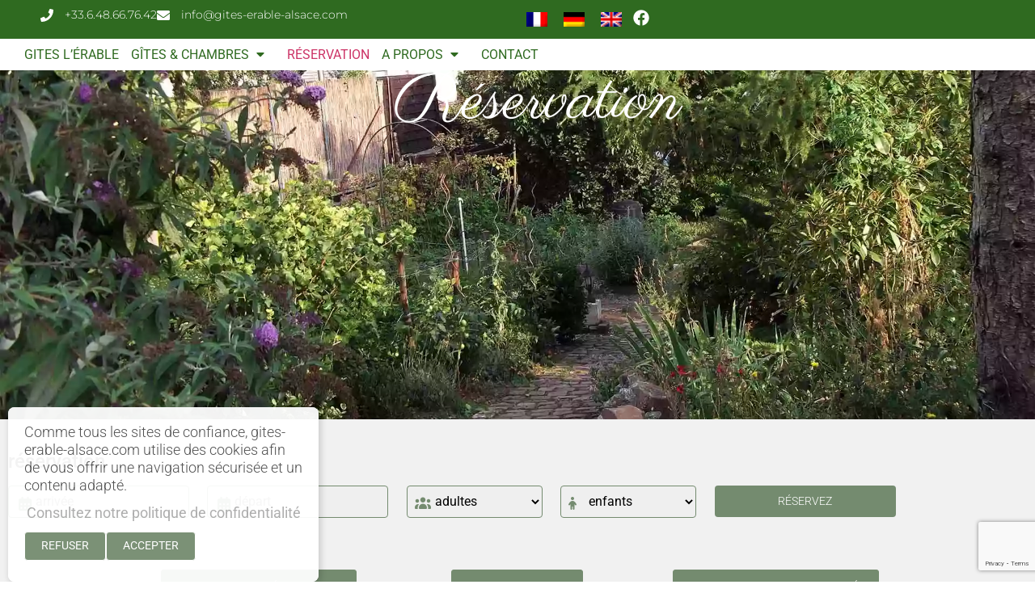

--- FILE ---
content_type: text/html; charset=UTF-8
request_url: https://gites-erable-alsace.com/reservation/
body_size: 29463
content:
<!doctype html>
<html lang="fr-FR">
<head>
	<meta charset="UTF-8">
	<meta name="viewport" content="width=device-width, initial-scale=1">
	<link rel="profile" href="https://gmpg.org/xfn/11">
	<meta name='robots' content='index, follow, max-image-preview:large, max-snippet:-1, max-video-preview:-1' />

	<!-- This site is optimized with the Yoast SEO plugin v26.8 - https://yoast.com/product/yoast-seo-wordpress/ -->
	<title>Réservation en ligne Hébergements l&#039;Érable gîtes et Chambres d&#039;Hôtes</title>
	<meta name="description" content="Réservation en ligne Hébergements l&#039;Érable gîtes et Chambres d&#039;Hôtes proche de Colmar, Ribeauvillé, Kaysersberg et Riquewihr." />
	<link rel="canonical" href="https://gites-erable-alsace.com/reservation/" />
	<meta property="og:locale" content="fr_FR" />
	<meta property="og:type" content="article" />
	<meta property="og:title" content="Réservation en ligne Hébergements l&#039;Érable gîtes et Chambres d&#039;Hôtes" />
	<meta property="og:description" content="Réservation en ligne Hébergements l&#039;Érable gîtes et Chambres d&#039;Hôtes proche de Colmar, Ribeauvillé, Kaysersberg et Riquewihr." />
	<meta property="og:url" content="https://gites-erable-alsace.com/reservation/" />
	<meta property="og:site_name" content="Gites l&#039;Érable" />
	<meta property="article:publisher" content="https://www.facebook.com/gitelerable.alsace/" />
	<meta property="article:modified_time" content="2025-10-07T11:07:10+00:00" />
	<meta property="og:image" content="https://gites-erable-alsace.com/wp-content/uploads/2025/07/erable-beblenheim-jardin.webp" />
	<meta property="og:image:width" content="1920" />
	<meta property="og:image:height" content="1336" />
	<meta property="og:image:type" content="image/webp" />
	<meta name="twitter:card" content="summary_large_image" />
	<script type="application/ld+json" class="yoast-schema-graph">{"@context":"https://schema.org","@graph":[{"@type":"WebPage","@id":"https://gites-erable-alsace.com/reservation/","url":"https://gites-erable-alsace.com/reservation/","name":"Réservation en ligne Hébergements l'Érable gîtes et Chambres d'Hôtes","isPartOf":{"@id":"https://gites-erable-alsace.com/#website"},"primaryImageOfPage":{"@id":"https://gites-erable-alsace.com/reservation/#primaryimage"},"image":{"@id":"https://gites-erable-alsace.com/reservation/#primaryimage"},"thumbnailUrl":"https://gites-erable-alsace.com/wp-content/uploads/2025/07/erable-beblenheim-jardin.webp","datePublished":"2025-07-31T10:18:32+00:00","dateModified":"2025-10-07T11:07:10+00:00","description":"Réservation en ligne Hébergements l'Érable gîtes et Chambres d'Hôtes proche de Colmar, Ribeauvillé, Kaysersberg et Riquewihr.","breadcrumb":{"@id":"https://gites-erable-alsace.com/reservation/#breadcrumb"},"inLanguage":"fr-FR","potentialAction":[{"@type":"ReadAction","target":["https://gites-erable-alsace.com/reservation/"]}]},{"@type":"ImageObject","inLanguage":"fr-FR","@id":"https://gites-erable-alsace.com/reservation/#primaryimage","url":"https://gites-erable-alsace.com/wp-content/uploads/2025/07/erable-beblenheim-jardin.webp","contentUrl":"https://gites-erable-alsace.com/wp-content/uploads/2025/07/erable-beblenheim-jardin.webp","width":1920,"height":1336,"caption":"votre séjour aux Gîtes l'Érable jardin et environnement"},{"@type":"BreadcrumbList","@id":"https://gites-erable-alsace.com/reservation/#breadcrumb","itemListElement":[{"@type":"ListItem","position":1,"name":"Accueil","item":"https://gites-erable-alsace.com/"},{"@type":"ListItem","position":2,"name":"Réservation"}]},{"@type":"WebSite","@id":"https://gites-erable-alsace.com/#website","url":"https://gites-erable-alsace.com/","name":"Gites l&#039;Érable","description":"Hébergements au coeur de l&#039;Alsace","publisher":{"@id":"https://gites-erable-alsace.com/#organization"},"potentialAction":[{"@type":"SearchAction","target":{"@type":"EntryPoint","urlTemplate":"https://gites-erable-alsace.com/?s={search_term_string}"},"query-input":{"@type":"PropertyValueSpecification","valueRequired":true,"valueName":"search_term_string"}}],"inLanguage":"fr-FR"},{"@type":"Organization","@id":"https://gites-erable-alsace.com/#organization","name":"Gîtes l'Érable","url":"https://gites-erable-alsace.com/","logo":{"@type":"ImageObject","inLanguage":"fr-FR","@id":"https://gites-erable-alsace.com/#/schema/logo/image/","url":"https://gites-erable-alsace.com/wp-content/uploads/2021/10/logo-residence-erable-150.png","contentUrl":"https://gites-erable-alsace.com/wp-content/uploads/2021/10/logo-residence-erable-150.png","width":210,"height":150,"caption":"Gîtes l'Érable"},"image":{"@id":"https://gites-erable-alsace.com/#/schema/logo/image/"},"sameAs":["https://www.facebook.com/gitelerable.alsace/"]}]}</script>
	<!-- / Yoast SEO plugin. -->


<link rel='dns-prefetch' href='//use.fontawesome.com' />
<link rel="alternate" type="application/rss+xml" title="Gites l&#039;Érable &raquo; Flux" href="https://gites-erable-alsace.com/feed/" />
<link rel="alternate" type="application/rss+xml" title="Gites l&#039;Érable &raquo; Flux des commentaires" href="https://gites-erable-alsace.com/comments/feed/" />
<link rel="alternate" title="oEmbed (JSON)" type="application/json+oembed" href="https://gites-erable-alsace.com/wp-json/oembed/1.0/embed?url=https%3A%2F%2Fgites-erable-alsace.com%2Freservation%2F" />
<link rel="alternate" title="oEmbed (XML)" type="text/xml+oembed" href="https://gites-erable-alsace.com/wp-json/oembed/1.0/embed?url=https%3A%2F%2Fgites-erable-alsace.com%2Freservation%2F&#038;format=xml" />
<style id='wp-img-auto-sizes-contain-inline-css'>
img:is([sizes=auto i],[sizes^="auto," i]){contain-intrinsic-size:3000px 1500px}
/*# sourceURL=wp-img-auto-sizes-contain-inline-css */
</style>
<style id='font-awesome-svg-styles-default-inline-css'>
.svg-inline--fa {
  display: inline-block;
  height: 1em;
  overflow: visible;
  vertical-align: -.125em;
}
/*# sourceURL=font-awesome-svg-styles-default-inline-css */
</style>
<link rel='stylesheet' id='font-awesome-svg-styles-css' href='https://gites-erable-alsace.com/wp-content/uploads/font-awesome/v7.0.0/css/svg-with-js.css' media='all' />
<style id='font-awesome-svg-styles-inline-css'>
   .wp-block-font-awesome-icon svg::before,
   .wp-rich-text-font-awesome-icon svg::before {content: unset;}
/*# sourceURL=font-awesome-svg-styles-inline-css */
</style>
<style id='global-styles-inline-css'>
:root{--wp--preset--aspect-ratio--square: 1;--wp--preset--aspect-ratio--4-3: 4/3;--wp--preset--aspect-ratio--3-4: 3/4;--wp--preset--aspect-ratio--3-2: 3/2;--wp--preset--aspect-ratio--2-3: 2/3;--wp--preset--aspect-ratio--16-9: 16/9;--wp--preset--aspect-ratio--9-16: 9/16;--wp--preset--color--black: #000000;--wp--preset--color--cyan-bluish-gray: #abb8c3;--wp--preset--color--white: #ffffff;--wp--preset--color--pale-pink: #f78da7;--wp--preset--color--vivid-red: #cf2e2e;--wp--preset--color--luminous-vivid-orange: #ff6900;--wp--preset--color--luminous-vivid-amber: #fcb900;--wp--preset--color--light-green-cyan: #7bdcb5;--wp--preset--color--vivid-green-cyan: #00d084;--wp--preset--color--pale-cyan-blue: #8ed1fc;--wp--preset--color--vivid-cyan-blue: #0693e3;--wp--preset--color--vivid-purple: #9b51e0;--wp--preset--gradient--vivid-cyan-blue-to-vivid-purple: linear-gradient(135deg,rgb(6,147,227) 0%,rgb(155,81,224) 100%);--wp--preset--gradient--light-green-cyan-to-vivid-green-cyan: linear-gradient(135deg,rgb(122,220,180) 0%,rgb(0,208,130) 100%);--wp--preset--gradient--luminous-vivid-amber-to-luminous-vivid-orange: linear-gradient(135deg,rgb(252,185,0) 0%,rgb(255,105,0) 100%);--wp--preset--gradient--luminous-vivid-orange-to-vivid-red: linear-gradient(135deg,rgb(255,105,0) 0%,rgb(207,46,46) 100%);--wp--preset--gradient--very-light-gray-to-cyan-bluish-gray: linear-gradient(135deg,rgb(238,238,238) 0%,rgb(169,184,195) 100%);--wp--preset--gradient--cool-to-warm-spectrum: linear-gradient(135deg,rgb(74,234,220) 0%,rgb(151,120,209) 20%,rgb(207,42,186) 40%,rgb(238,44,130) 60%,rgb(251,105,98) 80%,rgb(254,248,76) 100%);--wp--preset--gradient--blush-light-purple: linear-gradient(135deg,rgb(255,206,236) 0%,rgb(152,150,240) 100%);--wp--preset--gradient--blush-bordeaux: linear-gradient(135deg,rgb(254,205,165) 0%,rgb(254,45,45) 50%,rgb(107,0,62) 100%);--wp--preset--gradient--luminous-dusk: linear-gradient(135deg,rgb(255,203,112) 0%,rgb(199,81,192) 50%,rgb(65,88,208) 100%);--wp--preset--gradient--pale-ocean: linear-gradient(135deg,rgb(255,245,203) 0%,rgb(182,227,212) 50%,rgb(51,167,181) 100%);--wp--preset--gradient--electric-grass: linear-gradient(135deg,rgb(202,248,128) 0%,rgb(113,206,126) 100%);--wp--preset--gradient--midnight: linear-gradient(135deg,rgb(2,3,129) 0%,rgb(40,116,252) 100%);--wp--preset--font-size--small: 13px;--wp--preset--font-size--medium: 20px;--wp--preset--font-size--large: 36px;--wp--preset--font-size--x-large: 42px;--wp--preset--spacing--20: 0.44rem;--wp--preset--spacing--30: 0.67rem;--wp--preset--spacing--40: 1rem;--wp--preset--spacing--50: 1.5rem;--wp--preset--spacing--60: 2.25rem;--wp--preset--spacing--70: 3.38rem;--wp--preset--spacing--80: 5.06rem;--wp--preset--shadow--natural: 6px 6px 9px rgba(0, 0, 0, 0.2);--wp--preset--shadow--deep: 12px 12px 50px rgba(0, 0, 0, 0.4);--wp--preset--shadow--sharp: 6px 6px 0px rgba(0, 0, 0, 0.2);--wp--preset--shadow--outlined: 6px 6px 0px -3px rgb(255, 255, 255), 6px 6px rgb(0, 0, 0);--wp--preset--shadow--crisp: 6px 6px 0px rgb(0, 0, 0);}:root { --wp--style--global--content-size: 800px;--wp--style--global--wide-size: 1200px; }:where(body) { margin: 0; }.wp-site-blocks > .alignleft { float: left; margin-right: 2em; }.wp-site-blocks > .alignright { float: right; margin-left: 2em; }.wp-site-blocks > .aligncenter { justify-content: center; margin-left: auto; margin-right: auto; }:where(.wp-site-blocks) > * { margin-block-start: 24px; margin-block-end: 0; }:where(.wp-site-blocks) > :first-child { margin-block-start: 0; }:where(.wp-site-blocks) > :last-child { margin-block-end: 0; }:root { --wp--style--block-gap: 24px; }:root :where(.is-layout-flow) > :first-child{margin-block-start: 0;}:root :where(.is-layout-flow) > :last-child{margin-block-end: 0;}:root :where(.is-layout-flow) > *{margin-block-start: 24px;margin-block-end: 0;}:root :where(.is-layout-constrained) > :first-child{margin-block-start: 0;}:root :where(.is-layout-constrained) > :last-child{margin-block-end: 0;}:root :where(.is-layout-constrained) > *{margin-block-start: 24px;margin-block-end: 0;}:root :where(.is-layout-flex){gap: 24px;}:root :where(.is-layout-grid){gap: 24px;}.is-layout-flow > .alignleft{float: left;margin-inline-start: 0;margin-inline-end: 2em;}.is-layout-flow > .alignright{float: right;margin-inline-start: 2em;margin-inline-end: 0;}.is-layout-flow > .aligncenter{margin-left: auto !important;margin-right: auto !important;}.is-layout-constrained > .alignleft{float: left;margin-inline-start: 0;margin-inline-end: 2em;}.is-layout-constrained > .alignright{float: right;margin-inline-start: 2em;margin-inline-end: 0;}.is-layout-constrained > .aligncenter{margin-left: auto !important;margin-right: auto !important;}.is-layout-constrained > :where(:not(.alignleft):not(.alignright):not(.alignfull)){max-width: var(--wp--style--global--content-size);margin-left: auto !important;margin-right: auto !important;}.is-layout-constrained > .alignwide{max-width: var(--wp--style--global--wide-size);}body .is-layout-flex{display: flex;}.is-layout-flex{flex-wrap: wrap;align-items: center;}.is-layout-flex > :is(*, div){margin: 0;}body .is-layout-grid{display: grid;}.is-layout-grid > :is(*, div){margin: 0;}body{padding-top: 0px;padding-right: 0px;padding-bottom: 0px;padding-left: 0px;}a:where(:not(.wp-element-button)){text-decoration: underline;}:root :where(.wp-element-button, .wp-block-button__link){background-color: #32373c;border-width: 0;color: #fff;font-family: inherit;font-size: inherit;font-style: inherit;font-weight: inherit;letter-spacing: inherit;line-height: inherit;padding-top: calc(0.667em + 2px);padding-right: calc(1.333em + 2px);padding-bottom: calc(0.667em + 2px);padding-left: calc(1.333em + 2px);text-decoration: none;text-transform: inherit;}.has-black-color{color: var(--wp--preset--color--black) !important;}.has-cyan-bluish-gray-color{color: var(--wp--preset--color--cyan-bluish-gray) !important;}.has-white-color{color: var(--wp--preset--color--white) !important;}.has-pale-pink-color{color: var(--wp--preset--color--pale-pink) !important;}.has-vivid-red-color{color: var(--wp--preset--color--vivid-red) !important;}.has-luminous-vivid-orange-color{color: var(--wp--preset--color--luminous-vivid-orange) !important;}.has-luminous-vivid-amber-color{color: var(--wp--preset--color--luminous-vivid-amber) !important;}.has-light-green-cyan-color{color: var(--wp--preset--color--light-green-cyan) !important;}.has-vivid-green-cyan-color{color: var(--wp--preset--color--vivid-green-cyan) !important;}.has-pale-cyan-blue-color{color: var(--wp--preset--color--pale-cyan-blue) !important;}.has-vivid-cyan-blue-color{color: var(--wp--preset--color--vivid-cyan-blue) !important;}.has-vivid-purple-color{color: var(--wp--preset--color--vivid-purple) !important;}.has-black-background-color{background-color: var(--wp--preset--color--black) !important;}.has-cyan-bluish-gray-background-color{background-color: var(--wp--preset--color--cyan-bluish-gray) !important;}.has-white-background-color{background-color: var(--wp--preset--color--white) !important;}.has-pale-pink-background-color{background-color: var(--wp--preset--color--pale-pink) !important;}.has-vivid-red-background-color{background-color: var(--wp--preset--color--vivid-red) !important;}.has-luminous-vivid-orange-background-color{background-color: var(--wp--preset--color--luminous-vivid-orange) !important;}.has-luminous-vivid-amber-background-color{background-color: var(--wp--preset--color--luminous-vivid-amber) !important;}.has-light-green-cyan-background-color{background-color: var(--wp--preset--color--light-green-cyan) !important;}.has-vivid-green-cyan-background-color{background-color: var(--wp--preset--color--vivid-green-cyan) !important;}.has-pale-cyan-blue-background-color{background-color: var(--wp--preset--color--pale-cyan-blue) !important;}.has-vivid-cyan-blue-background-color{background-color: var(--wp--preset--color--vivid-cyan-blue) !important;}.has-vivid-purple-background-color{background-color: var(--wp--preset--color--vivid-purple) !important;}.has-black-border-color{border-color: var(--wp--preset--color--black) !important;}.has-cyan-bluish-gray-border-color{border-color: var(--wp--preset--color--cyan-bluish-gray) !important;}.has-white-border-color{border-color: var(--wp--preset--color--white) !important;}.has-pale-pink-border-color{border-color: var(--wp--preset--color--pale-pink) !important;}.has-vivid-red-border-color{border-color: var(--wp--preset--color--vivid-red) !important;}.has-luminous-vivid-orange-border-color{border-color: var(--wp--preset--color--luminous-vivid-orange) !important;}.has-luminous-vivid-amber-border-color{border-color: var(--wp--preset--color--luminous-vivid-amber) !important;}.has-light-green-cyan-border-color{border-color: var(--wp--preset--color--light-green-cyan) !important;}.has-vivid-green-cyan-border-color{border-color: var(--wp--preset--color--vivid-green-cyan) !important;}.has-pale-cyan-blue-border-color{border-color: var(--wp--preset--color--pale-cyan-blue) !important;}.has-vivid-cyan-blue-border-color{border-color: var(--wp--preset--color--vivid-cyan-blue) !important;}.has-vivid-purple-border-color{border-color: var(--wp--preset--color--vivid-purple) !important;}.has-vivid-cyan-blue-to-vivid-purple-gradient-background{background: var(--wp--preset--gradient--vivid-cyan-blue-to-vivid-purple) !important;}.has-light-green-cyan-to-vivid-green-cyan-gradient-background{background: var(--wp--preset--gradient--light-green-cyan-to-vivid-green-cyan) !important;}.has-luminous-vivid-amber-to-luminous-vivid-orange-gradient-background{background: var(--wp--preset--gradient--luminous-vivid-amber-to-luminous-vivid-orange) !important;}.has-luminous-vivid-orange-to-vivid-red-gradient-background{background: var(--wp--preset--gradient--luminous-vivid-orange-to-vivid-red) !important;}.has-very-light-gray-to-cyan-bluish-gray-gradient-background{background: var(--wp--preset--gradient--very-light-gray-to-cyan-bluish-gray) !important;}.has-cool-to-warm-spectrum-gradient-background{background: var(--wp--preset--gradient--cool-to-warm-spectrum) !important;}.has-blush-light-purple-gradient-background{background: var(--wp--preset--gradient--blush-light-purple) !important;}.has-blush-bordeaux-gradient-background{background: var(--wp--preset--gradient--blush-bordeaux) !important;}.has-luminous-dusk-gradient-background{background: var(--wp--preset--gradient--luminous-dusk) !important;}.has-pale-ocean-gradient-background{background: var(--wp--preset--gradient--pale-ocean) !important;}.has-electric-grass-gradient-background{background: var(--wp--preset--gradient--electric-grass) !important;}.has-midnight-gradient-background{background: var(--wp--preset--gradient--midnight) !important;}.has-small-font-size{font-size: var(--wp--preset--font-size--small) !important;}.has-medium-font-size{font-size: var(--wp--preset--font-size--medium) !important;}.has-large-font-size{font-size: var(--wp--preset--font-size--large) !important;}.has-x-large-font-size{font-size: var(--wp--preset--font-size--x-large) !important;}
:root :where(.wp-block-pullquote){font-size: 1.5em;line-height: 1.6;}
/*# sourceURL=global-styles-inline-css */
</style>
<link rel='stylesheet' id='hb-front-end-style-selectize-css' href='https://gites-erable-alsace.com/wp-content/plugins/hbook/front-end/css/selectize.default.css' media='all' />
<link rel='stylesheet' id='hb-front-end-style-css' href='https://gites-erable-alsace.com/wp-content/plugins/hbook/front-end/css/hbook.css' media='all' />
<link rel='stylesheet' id='wpml-legacy-horizontal-list-0-css' href='https://gites-erable-alsace.com/wp-content/plugins/sitepress-multilingual-cms/templates/language-switchers/legacy-list-horizontal/style.min.css' media='all' />
<link rel='stylesheet' id='cms-navigation-style-base-css' href='https://gites-erable-alsace.com/wp-content/plugins/wpml-cms-nav/res/css/cms-navigation-base.css' media='screen' />
<link rel='stylesheet' id='cms-navigation-style-css' href='https://gites-erable-alsace.com/wp-content/plugins/wpml-cms-nav/res/css/cms-navigation.css' media='screen' />
<link rel='stylesheet' id='hello-elementor-css' href='https://gites-erable-alsace.com/wp-content/themes/hello-elementor/assets/css/reset.css' media='all' />
<link rel='stylesheet' id='hello-elementor-theme-style-css' href='https://gites-erable-alsace.com/wp-content/themes/hello-elementor/assets/css/theme.css' media='all' />
<link rel='stylesheet' id='font-awesome-official-css' href='https://use.fontawesome.com/releases/v7.0.0/css/all.css' media='all' integrity="sha384-tGBVFh2h9Zcme3k9gJLbGqDpD+jRd419j/6N32rharcTZa1X6xgxug6pFMGonjxU" crossorigin="anonymous" />
<link rel='stylesheet' id='elementor-frontend-css' href='https://gites-erable-alsace.com/wp-content/uploads/elementor/css/custom-frontend.min.css' media='all' />
<style id='elementor-frontend-inline-css'>
.elementor-1070 .elementor-element.elementor-element-bb4aa56:not(.elementor-motion-effects-element-type-background), .elementor-1070 .elementor-element.elementor-element-bb4aa56 > .elementor-motion-effects-container > .elementor-motion-effects-layer{background-image:url("https://gites-erable-alsace.com/wp-content/uploads/2025/07/erable-beblenheim-jardin.webp");}
/*# sourceURL=elementor-frontend-inline-css */
</style>
<link rel='stylesheet' id='widget-icon-list-css' href='https://gites-erable-alsace.com/wp-content/uploads/elementor/css/custom-widget-icon-list.min.css' media='all' />
<link rel='stylesheet' id='widget-nav-menu-css' href='https://gites-erable-alsace.com/wp-content/uploads/elementor/css/custom-pro-widget-nav-menu.min.css' media='all' />
<link rel='stylesheet' id='e-sticky-css' href='https://gites-erable-alsace.com/wp-content/plugins/elementor-pro/assets/css/modules/sticky.min.css' media='all' />
<link rel='stylesheet' id='widget-image-css' href='https://gites-erable-alsace.com/wp-content/plugins/elementor/assets/css/widget-image.min.css' media='all' />
<link rel='stylesheet' id='widget-heading-css' href='https://gites-erable-alsace.com/wp-content/plugins/elementor/assets/css/widget-heading.min.css' media='all' />
<link rel='stylesheet' id='widget-form-css' href='https://gites-erable-alsace.com/wp-content/plugins/elementor-pro/assets/css/widget-form.min.css' media='all' />
<link rel='stylesheet' id='widget-spacer-css' href='https://gites-erable-alsace.com/wp-content/plugins/elementor/assets/css/widget-spacer.min.css' media='all' />
<link rel='stylesheet' id='e-animation-skew-css' href='https://gites-erable-alsace.com/wp-content/plugins/elementor/assets/lib/animations/styles/e-animation-skew.min.css' media='all' />
<link rel='stylesheet' id='e-animation-fadeInUp-css' href='https://gites-erable-alsace.com/wp-content/plugins/elementor/assets/lib/animations/styles/fadeInUp.min.css' media='all' />
<link rel='stylesheet' id='e-animation-fadeInDown-css' href='https://gites-erable-alsace.com/wp-content/plugins/elementor/assets/lib/animations/styles/fadeInDown.min.css' media='all' />
<link rel='stylesheet' id='e-popup-css' href='https://gites-erable-alsace.com/wp-content/plugins/elementor-pro/assets/css/conditionals/popup.min.css' media='all' />
<link rel='stylesheet' id='e-animation-fadeInLeft-css' href='https://gites-erable-alsace.com/wp-content/plugins/elementor/assets/lib/animations/styles/fadeInLeft.min.css' media='all' />
<link rel='stylesheet' id='e-animation-fadeInRight-css' href='https://gites-erable-alsace.com/wp-content/plugins/elementor/assets/lib/animations/styles/fadeInRight.min.css' media='all' />
<link rel='stylesheet' id='elementor-post-6-css' href='https://gites-erable-alsace.com/wp-content/uploads/elementor/css/post-6.css' media='all' />
<link rel='stylesheet' id='font-awesome-5-all-css' href='https://gites-erable-alsace.com/wp-content/plugins/elementor/assets/lib/font-awesome/css/all.min.css' media='all' />
<link rel='stylesheet' id='font-awesome-4-shim-css' href='https://gites-erable-alsace.com/wp-content/plugins/elementor/assets/lib/font-awesome/css/v4-shims.min.css' media='all' />
<link rel='stylesheet' id='elementor-post-1070-css' href='https://gites-erable-alsace.com/wp-content/uploads/elementor/css/post-1070.css' media='all' />
<link rel='stylesheet' id='elementor-post-69-css' href='https://gites-erable-alsace.com/wp-content/uploads/elementor/css/post-69.css' media='all' />
<link rel='stylesheet' id='elementor-post-1331-css' href='https://gites-erable-alsace.com/wp-content/uploads/elementor/css/post-1331.css' media='all' />
<link rel='stylesheet' id='elementor-post-15719-css' href='https://gites-erable-alsace.com/wp-content/uploads/elementor/css/post-15719.css' media='all' />
<link rel='stylesheet' id='elementor-post-9515-css' href='https://gites-erable-alsace.com/wp-content/uploads/elementor/css/post-9515.css' media='all' />
<link rel='stylesheet' id='elementor-post-9453-css' href='https://gites-erable-alsace.com/wp-content/uploads/elementor/css/post-9453.css' media='all' />
<link rel='stylesheet' id='elementor-post-9454-css' href='https://gites-erable-alsace.com/wp-content/uploads/elementor/css/post-9454.css' media='all' />
<link rel='stylesheet' id='elementor-post-9348-css' href='https://gites-erable-alsace.com/wp-content/uploads/elementor/css/post-9348.css' media='all' />
<link rel='stylesheet' id='elementor-post-8653-css' href='https://gites-erable-alsace.com/wp-content/uploads/elementor/css/post-8653.css' media='all' />
<link rel='stylesheet' id='tablepress-default-css' href='https://gites-erable-alsace.com/wp-content/tablepress-combined.min.css' media='all' />
<link rel='stylesheet' id='font-awesome-official-v4shim-css' href='https://use.fontawesome.com/releases/v7.0.0/css/v4-shims.css' media='all' integrity="sha384-NNMojup/wze+7MYNfppFkt1PyEfFX0wIGvCNanAQxX/+oI4LFnrP0EzKH7HTqLke" crossorigin="anonymous" />
<link rel='stylesheet' id='elementor-gf-local-roboto-css' href='https://gites-erable-alsace.com/wp-content/uploads/elementor/google-fonts/css/roboto.css' media='all' />
<link rel='stylesheet' id='elementor-gf-local-robotoslab-css' href='https://gites-erable-alsace.com/wp-content/uploads/elementor/google-fonts/css/robotoslab.css' media='all' />
<link rel='stylesheet' id='elementor-gf-local-parisienne-css' href='https://gites-erable-alsace.com/wp-content/uploads/elementor/google-fonts/css/parisienne.css' media='all' />
<link rel='stylesheet' id='elementor-gf-local-montserrat-css' href='https://gites-erable-alsace.com/wp-content/uploads/elementor/google-fonts/css/montserrat.css' media='all' />
<link rel='stylesheet' id='elementor-gf-local-msmadi-css' href='https://gites-erable-alsace.com/wp-content/uploads/elementor/google-fonts/css/msmadi.css' media='all' />
<script id="wpml-cookie-js-extra">
var wpml_cookies = {"wp-wpml_current_language":{"value":"fr","expires":1,"path":"/"}};
var wpml_cookies = {"wp-wpml_current_language":{"value":"fr","expires":1,"path":"/"}};
//# sourceURL=wpml-cookie-js-extra
</script>
<script src="https://gites-erable-alsace.com/wp-content/plugins/sitepress-multilingual-cms/res/js/cookies/language-cookie.js" id="wpml-cookie-js" defer data-wp-strategy="defer"></script>
<script src="https://gites-erable-alsace.com/wp-includes/js/jquery/jquery.min.js" id="jquery-core-js"></script>
<script src="https://gites-erable-alsace.com/wp-includes/js/jquery/jquery-migrate.min.js" id="jquery-migrate-js"></script>
<script src="https://gites-erable-alsace.com/wp-content/plugins/elementor/assets/lib/font-awesome/js/v4-shims.min.js" id="font-awesome-4-shim-js"></script>
<link rel="https://api.w.org/" href="https://gites-erable-alsace.com/wp-json/" /><link rel="alternate" title="JSON" type="application/json" href="https://gites-erable-alsace.com/wp-json/wp/v2/pages/1070" /><link rel="EditURI" type="application/rsd+xml" title="RSD" href="https://gites-erable-alsace.com/xmlrpc.php?rsd" />
<meta name="generator" content="WordPress 6.9" />
<link rel='shortlink' href='https://gites-erable-alsace.com/?p=1070' />

			<style type="text/css">
			.payments-history-table th,
			.payments-history-table td {
				text-align: left;
			}
			.payments-history-table .total-text,
			.payments-history-table .amount {
				text-align: right;
			}
			.payments-history-table .total-text {
				border-right: none;
			}
			.payments-history-table .amount {
				border-left: none;
			}
			.payments-history-table td.empty {
				border: none;
			}
			.payments-history-table .payment-date-head,
			.payments-history-table .payment-method-head {
				width: 37.5%;
			}
			.payments-history-table .amount-head {
				width: 25%;
			}
			</style>

			<style type="text/css">.hb-datepick-popup-wrapper, .hb-datepick-wrapper { background: #ffffff; }.hb-day-available, .hb-day-taken-start, .hb-day-taken-end, .hb-avail-caption-available { background: #748b6f; }.hb-dp-day-past, .hb-dp-day-closed, .hb-dp-day-not-selectable, .hb-dp-day-past.hb-day-taken-start:before, .hb-dp-day-past.hb-day-taken-end:before, .hb-dp-day-past.hb-day-fully-taken,.hb-dp-day-closed.hb-day-taken-start:before, .hb-dp-day-closed.hb-day-taken-end:before, .hb-dp-day-closed.hb-day-fully-taken { background: #aaaaaa; }.hb-dp-day-past, .hb-dp-day-closed, .hb-dp-day-not-selectable, .hb-dp-day-no-check-in { color: #ffffff; }.hb-dp-day-check-in, .hb-dp-day-check-out { background: #ef9c28; }.hb-day-taken-start:before, .hb-day-taken-end:before, .hb-day-fully-taken, .hb-avail-caption-occupied { background: #aa210f; }.hb-dp-cmd-wrapper a, .hb-dp-cmd-close, .hb-people-popup-wrapper-close { background: #748b6f; }.hb-dp-cmd-wrapper a:hover, .hb-dp-cmd-close:hover, .hb-people-popup-wrapper-close:hover { background: #d3b574; }.hb-dp-cmd-wrapper a.hb-dp-disabled { background: #aa210f; }.hb-dp-cmd-wrapper a, .hb-dp-cmd-wrapper a:hover, a.hb-dp-cmd-close, a.hb-dp-cmd-close:hover, a.hb-people-popup-wrapper-close, a.hb-people-popup-wrapper-close:hover { color: #ffffff; }.hb-dp-multi .hb-dp-month:not(.first), .hb-dp-month-row + .hb-dp-month-row, .hb-datepick-legend { border-color: #dddddd; }.hb-datepick-popup-wrapper { box-shadow: 0 0 30px rgba(0,0,0,0.33), 0 0 3px rgba(0,0,0,0.2); }.hb-availability-calendar .hb-datepick-wrapper { box-shadow: 0 0 4px rgba(0,0,0,0.5); }.hb-people-popup-wrapper { box-shadow: 0 0 30px rgba(0,0,0,0.33), 0 0 3px rgba(0,0,0,0.2); }.hb-people-popup-wrapper { background: #ffffff; }</style><style type="text/css">.hb-accom-listing-shortcode-wrapper input[type="submit"], .hbook-wrapper input[type="submit"], .hb-payment-link-form-wrapper input[type="submit"] { border: none !important; cursor: pointer; transition: background 0.4s; } .hb-accom-listing-shortcode-wrapper input[type="submit"], .hbook-wrapper input[type="submit"], .hb-payment-link-form-wrapper input[type="submit"] { background: #748b6f !important; color: #fff !important; border-radius: 4px !important; padding-left: 20px !important; padding-right: 20px !important; padding-top: 9px !important; padding-bottom: 9px !important; } .hb-accom-listing-shortcode-wrapper input[type="submit"]:hover, .hbook-wrapper input[type="submit"]:hover, .hb-payment-link-form-wrapper input[type="submit"]:hover { background: #aa210f !important; }</style><style type="text/css">.hbook-wrapper input[type="text"], .hbook-wrapper input[type="number"], .hbook-wrapper select, .hbook-wrapper textarea { background: rgba(0,0,0,0); border-style: solid; outline: none; transition: border 0.4s; } .hbook-wrapper input[type="text"], .hbook-wrapper input[type="number"], .hbook-wrapper select, .hbook-wrapper textarea{ border-color: #748b6f !important; border-width: 1px !important; border-radius: 4px !important; height: 40px !important; padding-left: 10px !important; padding-right: 10px !important; padding-top: 5px !important; padding-bottom: 5px !important; } .hbook-wrapper input[type="text"]:focus, .hbook-wrapper input[type="number"]:focus, .hbook-wrapper select:focus, .hbook-wrapper textarea:focus { border-color: #aa210f !important; }</style><style type="text/css">input[type=date], input[type=email], input[type=number], input[type=password], input[type=search], input[type=tel], input[type=text], input[type=url], select, textarea 
{border-radius: 0;}

label {line-height: 1.5;}
.hb-dp-day {color: #ffffff;}

/*.hb-datepick-popup-wrapper, .hb-datepick-wrapper {
    border-radius: 8px;
}*/

.hb-check-dates-wrapper {width: 20%;}

.hb-accom-img {border-radius: 8px !important;}

#hb-form-1-check-in-date, #hb-form-1-check-out-date 
{padding-left: 33px !important;}

.hb-datepick-check-in-out-trigger::after 
{content: "\f073" !important;font-family: FontAwesome;
font-style: normal;padding: 13px !important;color: #748B6F;
display: block;margin-top: -43px;margin-left: 0;font-size: 1.15rem;}

.hbook-wrapper select {padding-left: 30px !important;}

/*#hb-form-1-adults
{padding-left: 35px !important;}

#hb-form-1-children  
{padding-left: 35px !important;}*/

.hb-people-wrapper-adults::before
{content: "\f0c0" !important;display: block;font-family: FontAwesome;font-size: 16px;font-weight: 400;position: absolute;margin-top: 10px;left: 10px;color: #748B6F;}

.hb-people-wrapper { width: 15%;}

.hb-people-wrapper-children::before 
{content: "\f1ae" !important;display: block;font-family: FontAwesome;font-size: 16px;font-weight: 400;position: absolute;margin-top: 10px;left: 10px;color: #748B6F;}

.hb-adults {border-radius:4px;}

.hbook-wrapper input[type="text"], .hbook-wrapper input[type="number"], .hbook-wrapper select, .hbook-wrapper textarea {background-color: #EFEFEF;border-style: solid;outline: none;transition: border 0.4s;}

.hb-people-popup-wrapper {background:#D3B574;border-radius: 0;}

.hbook-wrapper input[type="submit"] {text-transform: uppercase;font-size: 0.9rem;font-family: 'Roboto';font-weight: 300;}

/*.hb-check-dates-wrapper, .hb-accom-number-wrapper, .hb-people-wrapper, .hb-search-button-wrapper 
{margin-right: 0 !important;}*/

input.hb-apply-coupon
{margin-top: 15px;}

select {background-color: #d8ecd1;}

.hbook-wrapper input[type="number"]
 { margin-top:20px;	width: 25% !important;}</style><meta name="generator" content="WPML ver:4.8.6 stt:1,4,3;" />
<meta name="generator" content="Elementor 3.34.4; features: e_font_icon_svg, additional_custom_breakpoints; settings: css_print_method-external, google_font-enabled, font_display-auto">
			<style>
				.e-con.e-parent:nth-of-type(n+4):not(.e-lazyloaded):not(.e-no-lazyload),
				.e-con.e-parent:nth-of-type(n+4):not(.e-lazyloaded):not(.e-no-lazyload) * {
					background-image: none !important;
				}
				@media screen and (max-height: 1024px) {
					.e-con.e-parent:nth-of-type(n+3):not(.e-lazyloaded):not(.e-no-lazyload),
					.e-con.e-parent:nth-of-type(n+3):not(.e-lazyloaded):not(.e-no-lazyload) * {
						background-image: none !important;
					}
				}
				@media screen and (max-height: 640px) {
					.e-con.e-parent:nth-of-type(n+2):not(.e-lazyloaded):not(.e-no-lazyload),
					.e-con.e-parent:nth-of-type(n+2):not(.e-lazyloaded):not(.e-no-lazyload) * {
						background-image: none !important;
					}
				}
			</style>
						<meta name="theme-color" content="#FFFFFF">
			<link rel="icon" href="https://gites-erable-alsace.com/wp-content/uploads/2021/11/cropped-feuille528-32x32.png" sizes="32x32" />
<link rel="icon" href="https://gites-erable-alsace.com/wp-content/uploads/2021/11/cropped-feuille528-192x192.png" sizes="192x192" />
<link rel="apple-touch-icon" href="https://gites-erable-alsace.com/wp-content/uploads/2021/11/cropped-feuille528-180x180.png" />
<meta name="msapplication-TileImage" content="https://gites-erable-alsace.com/wp-content/uploads/2021/11/cropped-feuille528-270x270.png" />
		<style id="wp-custom-css">
			html, body {
  overflow-x: hidden;
}

a {color: #AAAAAA;}
a:hover {color: #AA210F;}

.elementor-nav-menu .sub-arrow {
    line-height: 1;
	padding: 0px 10px 0px 6px;}

h6.titr6 {font-size:0.9em; font-weight:400;color:#2F6A20}

.wpml-ls-legacy-list-horizontal {
   padding: 0px;
}

/*html {
  scroll-behavior: smooth !important;
}*/

a.wiki {color:#2D3E4E;font-size:1.15rem;}
a:hover.wiki {color:#AA210F;font-size:1.15rem;}

.wiki::after {
  display: inline-block;
  font-style: normal;
  font-variant: normal;
  text-rendering: auto;
}

.wiki::after {
content: '';
display: inline-block;
background: url('https://gites-erable-alsace.com/wp-content/uploads/2025/05/open_in_new_20dp_000000_FILL0_wght200_GRAD0_opsz20.svg') no-repeat;
width: 16px;
height: 16px;
}

a.wiki2 {color:#ffffff;font-size:1.15rem;}
a:hover.wiki2 {color:#AA210F;font-size:1.15rem;}

.wiki2::after {
  display: inline-block;
  font-style: normal;
  font-variant: normal;
  text-rendering: auto;
}

.wiki2::after {
content: '';
display: inline-block;
background: url('https://gites-erable-alsace.com/wp-content/uploads/2025/05/open_in_new_200_20bl.svg') no-repeat;
width: 16px;
height: 16px;
}

code 
{
background-color:#924B0F20; 
padding-left:3px;
padding-right:3px;
border-radius:3px;
}

a.cookies {color:#000000;font-size:1.15rem;}
a:hover.cookies {color:#AA210F;font-size:1.15rem;}

.hbook-wrapper input[type="text"] 
{
padding-left:30px !important;
}		</style>
		</head>
<body class="wp-singular page-template page-template-elementor_header_footer page page-id-1070 wp-custom-logo wp-embed-responsive wp-theme-hello-elementor hello-elementor-default elementor-default elementor-template-full-width elementor-kit-6 elementor-page elementor-page-1070">



		<header data-elementor-type="header" data-elementor-id="69" class="elementor elementor-69 elementor-location-header" data-elementor-post-type="elementor_library">
			<div class="elementor-element elementor-element-ddb24eb e-con-full e-flex e-con e-parent" data-id="ddb24eb" data-element_type="container" data-settings="{&quot;sticky&quot;:&quot;top&quot;,&quot;sticky_on&quot;:[&quot;desktop&quot;,&quot;laptop&quot;,&quot;tablet_extra&quot;,&quot;tablet&quot;,&quot;mobile&quot;],&quot;sticky_offset&quot;:0,&quot;sticky_effects_offset&quot;:0,&quot;sticky_anchor_link_offset&quot;:0}">
		<div class="elementor-element elementor-element-7dcff83 e-con-full e-flex e-con e-child" data-id="7dcff83" data-element_type="container">
		<div class="elementor-element elementor-element-466b67c e-con-full e-flex e-con e-child" data-id="466b67c" data-element_type="container" data-settings="{&quot;background_background&quot;:&quot;classic&quot;}">
		<div class="elementor-element elementor-element-aefb952 e-con-full e-flex e-con e-child" data-id="aefb952" data-element_type="container">
				<div class="elementor-element elementor-element-6c4c030 elementor-icon-list--layout-inline elementor-align-start elementor-mobile-align-center elementor-tablet-align-start elementor-list-item-link-full_width elementor-widget elementor-widget-icon-list" data-id="6c4c030" data-element_type="widget" data-widget_type="icon-list.default">
							<ul class="elementor-icon-list-items elementor-inline-items">
							<li class="elementor-icon-list-item elementor-inline-item">
											<a href="tel:+33648667642">

												<span class="elementor-icon-list-icon">
							<svg aria-hidden="true" class="e-font-icon-svg e-fas-phone" viewBox="0 0 512 512" xmlns="http://www.w3.org/2000/svg"><path d="M493.4 24.6l-104-24c-11.3-2.6-22.9 3.3-27.5 13.9l-48 112c-4.2 9.8-1.4 21.3 6.9 28l60.6 49.6c-36 76.7-98.9 140.5-177.2 177.2l-49.6-60.6c-6.8-8.3-18.2-11.1-28-6.9l-112 48C3.9 366.5-2 378.1.6 389.4l24 104C27.1 504.2 36.7 512 48 512c256.1 0 464-207.5 464-464 0-11.2-7.7-20.9-18.6-23.4z"></path></svg>						</span>
										<span class="elementor-icon-list-text">+33.6.48.66.76.42</span>
											</a>
									</li>
								<li class="elementor-icon-list-item elementor-inline-item">
											<a href="/contact/">

												<span class="elementor-icon-list-icon">
							<svg aria-hidden="true" class="e-font-icon-svg e-fas-envelope" viewBox="0 0 512 512" xmlns="http://www.w3.org/2000/svg"><path d="M502.3 190.8c3.9-3.1 9.7-.2 9.7 4.7V400c0 26.5-21.5 48-48 48H48c-26.5 0-48-21.5-48-48V195.6c0-5 5.7-7.8 9.7-4.7 22.4 17.4 52.1 39.5 154.1 113.6 21.1 15.4 56.7 47.8 92.2 47.6 35.7.3 72-32.8 92.3-47.6 102-74.1 131.6-96.3 154-113.7zM256 320c23.2.4 56.6-29.2 73.4-41.4 132.7-96.3 142.8-104.7 173.4-128.7 5.8-4.5 9.2-11.5 9.2-18.9v-19c0-26.5-21.5-48-48-48H48C21.5 64 0 85.5 0 112v19c0 7.4 3.4 14.3 9.2 18.9 30.6 23.9 40.7 32.4 173.4 128.7 16.8 12.2 50.2 41.8 73.4 41.4z"></path></svg>						</span>
										<span class="elementor-icon-list-text">info@gites-erable-alsace.com</span>
											</a>
									</li>
						</ul>
						</div>
				</div>
		<div class="elementor-element elementor-element-010f4df e-con-full e-flex e-con e-child" data-id="010f4df" data-element_type="container">
				<div class="elementor-element elementor-element-fa0f8ee elementor-widget__width-auto elementor-widget elementor-widget-wpml-language-switcher" data-id="fa0f8ee" data-element_type="widget" data-widget_type="wpml-language-switcher.default">
				<div class="elementor-widget-container">
					<div class="wpml-elementor-ls">
<div class="wpml-ls-statics-shortcode_actions wpml-ls wpml-ls-legacy-list-horizontal">
	<ul role="menu"><li class="wpml-ls-slot-shortcode_actions wpml-ls-item wpml-ls-item-fr wpml-ls-current-language wpml-ls-first-item wpml-ls-item-legacy-list-horizontal" role="none">
				<a href="https://gites-erable-alsace.com/reservation/" class="wpml-ls-link" role="menuitem" >
                                                        <img
            class="wpml-ls-flag"
            src="https://gites-erable-alsace.com/wp-content/plugins/sitepress-multilingual-cms/res/flags/fr.png"
            alt="Français"
            width=26
            height=20
    /></a>
			</li><li class="wpml-ls-slot-shortcode_actions wpml-ls-item wpml-ls-item-de wpml-ls-item-legacy-list-horizontal" role="none">
				<a href="https://gites-erable-alsace.com/de/buchung/" class="wpml-ls-link" role="menuitem"  aria-label="Passer à Allemand" title="Passer à Allemand" >
                                                        <img
            class="wpml-ls-flag"
            src="https://gites-erable-alsace.com/wp-content/plugins/sitepress-multilingual-cms/res/flags/de.png"
            alt="Allemand"
            width=26
            height=20
    /></a>
			</li><li class="wpml-ls-slot-shortcode_actions wpml-ls-item wpml-ls-item-en wpml-ls-last-item wpml-ls-item-legacy-list-horizontal" role="none">
				<a href="https://gites-erable-alsace.com/en/booking/" class="wpml-ls-link" role="menuitem"  aria-label="Passer à Anglais" title="Passer à Anglais" >
                                                        <img
            class="wpml-ls-flag"
            src="https://gites-erable-alsace.com/wp-content/plugins/sitepress-multilingual-cms/res/flags/en.png"
            alt="Anglais"
            width=26
            height=20
    /></a>
			</li></ul>
</div>
</div>				</div>
				</div>
				<div class="elementor-element elementor-element-8854aee elementor-icon-list--layout-inline elementor-align-end elementor-mobile-align-start elementor-widget__width-auto elementor-list-item-link-full_width elementor-widget elementor-widget-icon-list" data-id="8854aee" data-element_type="widget" data-widget_type="icon-list.default">
							<ul class="elementor-icon-list-items elementor-inline-items">
							<li class="elementor-icon-list-item elementor-inline-item">
											<a href="https://www.facebook.com/gitelerable.alsace/" target="_blank">

												<span class="elementor-icon-list-icon">
							<svg aria-hidden="true" class="e-font-icon-svg e-fab-facebook" viewBox="0 0 512 512" xmlns="http://www.w3.org/2000/svg"><path d="M504 256C504 119 393 8 256 8S8 119 8 256c0 123.78 90.69 226.38 209.25 245V327.69h-63V256h63v-54.64c0-62.15 37-96.48 93.67-96.48 27.14 0 55.52 4.84 55.52 4.84v61h-31.28c-30.8 0-40.41 19.12-40.41 38.73V256h68.78l-11 71.69h-57.78V501C413.31 482.38 504 379.78 504 256z"></path></svg>						</span>
										<span class="elementor-icon-list-text"></span>
											</a>
									</li>
						</ul>
						</div>
				</div>
				</div>
		<div class="elementor-element elementor-element-4ca6268 e-con-full e-flex e-con e-child" data-id="4ca6268" data-element_type="container" data-settings="{&quot;background_background&quot;:&quot;classic&quot;}">
		<div class="elementor-element elementor-element-b0bc52f e-con-full e-flex e-con e-child" data-id="b0bc52f" data-element_type="container">
				<div class="elementor-element elementor-element-cd2d4a6 elementor-nav-menu__align-start elementor-nav-menu--stretch elementor-widget__width-auto elementor-widget-tablet__width-auto elementor-nav-menu--dropdown-tablet elementor-nav-menu__text-align-aside elementor-nav-menu--toggle elementor-nav-menu--burger elementor-widget elementor-widget-nav-menu" data-id="cd2d4a6" data-element_type="widget" data-settings="{&quot;full_width&quot;:&quot;stretch&quot;,&quot;layout&quot;:&quot;horizontal&quot;,&quot;submenu_icon&quot;:{&quot;value&quot;:&quot;&lt;svg aria-hidden=\&quot;true\&quot; class=\&quot;e-font-icon-svg e-fas-caret-down\&quot; viewBox=\&quot;0 0 320 512\&quot; xmlns=\&quot;http:\/\/www.w3.org\/2000\/svg\&quot;&gt;&lt;path d=\&quot;M31.3 192h257.3c17.8 0 26.7 21.5 14.1 34.1L174.1 354.8c-7.8 7.8-20.5 7.8-28.3 0L17.2 226.1C4.6 213.5 13.5 192 31.3 192z\&quot;&gt;&lt;\/path&gt;&lt;\/svg&gt;&quot;,&quot;library&quot;:&quot;fa-solid&quot;},&quot;toggle&quot;:&quot;burger&quot;}" data-widget_type="nav-menu.default">
								<nav aria-label="Menu" class="elementor-nav-menu--main elementor-nav-menu__container elementor-nav-menu--layout-horizontal e--pointer-none">
				<ul id="menu-1-cd2d4a6" class="elementor-nav-menu"><li class="menu-item menu-item-type-post_type menu-item-object-page menu-item-home menu-item-685"><a href="https://gites-erable-alsace.com/" class="elementor-item">Gites l’Érable</a></li>
<li class="menu-item menu-item-type-custom menu-item-object-custom menu-item-has-children menu-item-716"><a href="#" class="elementor-item elementor-item-anchor">Gîtes &#038; Chambres</a>
<ul class="sub-menu elementor-nav-menu--dropdown">
	<li class="menu-item menu-item-type-post_type menu-item-object-page menu-item-has-children menu-item-3090"><a href="https://gites-erable-alsace.com/les-gites/" class="elementor-sub-item">Les Gîtes</a>
	<ul class="sub-menu elementor-nav-menu--dropdown">
		<li class="menu-item menu-item-type-post_type menu-item-object-hb_accommodation menu-item-691"><a href="https://gites-erable-alsace.com/hebergement/gite-n1/" class="elementor-sub-item">Gîte n°1</a></li>
		<li class="menu-item menu-item-type-post_type menu-item-object-hb_accommodation menu-item-933"><a href="https://gites-erable-alsace.com/hebergement/gite-n2/" class="elementor-sub-item">Gîte n°2</a></li>
		<li class="menu-item menu-item-type-post_type menu-item-object-hb_accommodation menu-item-6127"><a href="https://gites-erable-alsace.com/hebergement/grand-gite/" class="elementor-sub-item">Grand Gîte</a></li>
	</ul>
</li>
	<li class="menu-item menu-item-type-post_type menu-item-object-page menu-item-has-children menu-item-2325"><a href="https://gites-erable-alsace.com/les-chambres/" class="elementor-sub-item">Les Chambres</a>
	<ul class="sub-menu elementor-nav-menu--dropdown">
		<li class="menu-item menu-item-type-post_type menu-item-object-hb_accommodation menu-item-1860"><a href="https://gites-erable-alsace.com/hebergement/chambre-n1/" class="elementor-sub-item">Chambre n°1</a></li>
		<li class="menu-item menu-item-type-post_type menu-item-object-hb_accommodation menu-item-1861"><a href="https://gites-erable-alsace.com/hebergement/chambre-n2/" class="elementor-sub-item">Chambre n°2</a></li>
	</ul>
</li>
	<li class="menu-item menu-item-type-post_type menu-item-object-page menu-item-9006"><a href="https://gites-erable-alsace.com/petit-dejeuner/" class="elementor-sub-item">Petit-déjeuner</a></li>
	<li class="menu-item menu-item-type-post_type menu-item-object-page menu-item-2930"><a href="https://gites-erable-alsace.com/tarifs/" class="elementor-sub-item">Tarifs</a></li>
	<li class="menu-item menu-item-type-post_type menu-item-object-page menu-item-3599"><a href="https://gites-erable-alsace.com/disponibilites/" class="elementor-sub-item">Disponibilités</a></li>
	<li class="menu-item menu-item-type-post_type menu-item-object-page menu-item-8471"><a href="https://gites-erable-alsace.com/votre-sejour/" class="elementor-sub-item">Votre séjour chez nous</a></li>
</ul>
</li>
<li class="menu-item menu-item-type-post_type menu-item-object-page current-menu-item page_item page-item-1070 current_page_item menu-item-1666"><a href="https://gites-erable-alsace.com/reservation/" aria-current="page" class="elementor-item elementor-item-active">Réservation</a></li>
<li class="menu-item menu-item-type-custom menu-item-object-custom menu-item-has-children menu-item-1862"><a href="#" class="elementor-item elementor-item-anchor">A propos</a>
<ul class="sub-menu elementor-nav-menu--dropdown">
	<li class="menu-item menu-item-type-custom menu-item-object-custom menu-item-9548"><a target="_blank" href="https://gites-erable-alsace.com/wp-content/uploads/2025/10/conditions-generales-de-vente-Gites-Erable.pdf" class="elementor-sub-item">Conditions de Réservation</a></li>
	<li class="menu-item menu-item-type-post_type menu-item-object-page menu-item-2714"><a href="https://gites-erable-alsace.com/mentions-legales/" class="elementor-sub-item">Mentions légales</a></li>
	<li class="menu-item menu-item-type-post_type menu-item-object-page menu-item-privacy-policy menu-item-1864"><a rel="privacy-policy" href="https://gites-erable-alsace.com/politique-de-confidentialite/" class="elementor-sub-item">Confidentialité</a></li>
	<li class="menu-item menu-item-type-post_type menu-item-object-page menu-item-7894"><a href="https://gites-erable-alsace.com/tourisme-en-alsace/" class="elementor-sub-item">Tourisme en Alsace</a></li>
</ul>
</li>
<li class="menu-item menu-item-type-post_type menu-item-object-page menu-item-293"><a href="https://gites-erable-alsace.com/contact/" class="elementor-item">Contact</a></li>
</ul>			</nav>
					<div class="elementor-menu-toggle" role="button" tabindex="0" aria-label="Permuter le menu" aria-expanded="false">
			<svg aria-hidden="true" role="presentation" class="elementor-menu-toggle__icon--open e-font-icon-svg e-eicon-menu-bar" viewBox="0 0 1000 1000" xmlns="http://www.w3.org/2000/svg"><path d="M104 333H896C929 333 958 304 958 271S929 208 896 208H104C71 208 42 237 42 271S71 333 104 333ZM104 583H896C929 583 958 554 958 521S929 458 896 458H104C71 458 42 487 42 521S71 583 104 583ZM104 833H896C929 833 958 804 958 771S929 708 896 708H104C71 708 42 737 42 771S71 833 104 833Z"></path></svg><svg aria-hidden="true" role="presentation" class="elementor-menu-toggle__icon--close e-font-icon-svg e-eicon-close" viewBox="0 0 1000 1000" xmlns="http://www.w3.org/2000/svg"><path d="M742 167L500 408 258 167C246 154 233 150 217 150 196 150 179 158 167 167 154 179 150 196 150 212 150 229 154 242 171 254L408 500 167 742C138 771 138 800 167 829 196 858 225 858 254 829L496 587 738 829C750 842 767 846 783 846 800 846 817 842 829 829 842 817 846 804 846 783 846 767 842 750 829 737L588 500 833 258C863 229 863 200 833 171 804 137 775 137 742 167Z"></path></svg>		</div>
					<nav class="elementor-nav-menu--dropdown elementor-nav-menu__container" aria-hidden="true">
				<ul id="menu-2-cd2d4a6" class="elementor-nav-menu"><li class="menu-item menu-item-type-post_type menu-item-object-page menu-item-home menu-item-685"><a href="https://gites-erable-alsace.com/" class="elementor-item" tabindex="-1">Gites l’Érable</a></li>
<li class="menu-item menu-item-type-custom menu-item-object-custom menu-item-has-children menu-item-716"><a href="#" class="elementor-item elementor-item-anchor" tabindex="-1">Gîtes &#038; Chambres</a>
<ul class="sub-menu elementor-nav-menu--dropdown">
	<li class="menu-item menu-item-type-post_type menu-item-object-page menu-item-has-children menu-item-3090"><a href="https://gites-erable-alsace.com/les-gites/" class="elementor-sub-item" tabindex="-1">Les Gîtes</a>
	<ul class="sub-menu elementor-nav-menu--dropdown">
		<li class="menu-item menu-item-type-post_type menu-item-object-hb_accommodation menu-item-691"><a href="https://gites-erable-alsace.com/hebergement/gite-n1/" class="elementor-sub-item" tabindex="-1">Gîte n°1</a></li>
		<li class="menu-item menu-item-type-post_type menu-item-object-hb_accommodation menu-item-933"><a href="https://gites-erable-alsace.com/hebergement/gite-n2/" class="elementor-sub-item" tabindex="-1">Gîte n°2</a></li>
		<li class="menu-item menu-item-type-post_type menu-item-object-hb_accommodation menu-item-6127"><a href="https://gites-erable-alsace.com/hebergement/grand-gite/" class="elementor-sub-item" tabindex="-1">Grand Gîte</a></li>
	</ul>
</li>
	<li class="menu-item menu-item-type-post_type menu-item-object-page menu-item-has-children menu-item-2325"><a href="https://gites-erable-alsace.com/les-chambres/" class="elementor-sub-item" tabindex="-1">Les Chambres</a>
	<ul class="sub-menu elementor-nav-menu--dropdown">
		<li class="menu-item menu-item-type-post_type menu-item-object-hb_accommodation menu-item-1860"><a href="https://gites-erable-alsace.com/hebergement/chambre-n1/" class="elementor-sub-item" tabindex="-1">Chambre n°1</a></li>
		<li class="menu-item menu-item-type-post_type menu-item-object-hb_accommodation menu-item-1861"><a href="https://gites-erable-alsace.com/hebergement/chambre-n2/" class="elementor-sub-item" tabindex="-1">Chambre n°2</a></li>
	</ul>
</li>
	<li class="menu-item menu-item-type-post_type menu-item-object-page menu-item-9006"><a href="https://gites-erable-alsace.com/petit-dejeuner/" class="elementor-sub-item" tabindex="-1">Petit-déjeuner</a></li>
	<li class="menu-item menu-item-type-post_type menu-item-object-page menu-item-2930"><a href="https://gites-erable-alsace.com/tarifs/" class="elementor-sub-item" tabindex="-1">Tarifs</a></li>
	<li class="menu-item menu-item-type-post_type menu-item-object-page menu-item-3599"><a href="https://gites-erable-alsace.com/disponibilites/" class="elementor-sub-item" tabindex="-1">Disponibilités</a></li>
	<li class="menu-item menu-item-type-post_type menu-item-object-page menu-item-8471"><a href="https://gites-erable-alsace.com/votre-sejour/" class="elementor-sub-item" tabindex="-1">Votre séjour chez nous</a></li>
</ul>
</li>
<li class="menu-item menu-item-type-post_type menu-item-object-page current-menu-item page_item page-item-1070 current_page_item menu-item-1666"><a href="https://gites-erable-alsace.com/reservation/" aria-current="page" class="elementor-item elementor-item-active" tabindex="-1">Réservation</a></li>
<li class="menu-item menu-item-type-custom menu-item-object-custom menu-item-has-children menu-item-1862"><a href="#" class="elementor-item elementor-item-anchor" tabindex="-1">A propos</a>
<ul class="sub-menu elementor-nav-menu--dropdown">
	<li class="menu-item menu-item-type-custom menu-item-object-custom menu-item-9548"><a target="_blank" href="https://gites-erable-alsace.com/wp-content/uploads/2025/10/conditions-generales-de-vente-Gites-Erable.pdf" class="elementor-sub-item" tabindex="-1">Conditions de Réservation</a></li>
	<li class="menu-item menu-item-type-post_type menu-item-object-page menu-item-2714"><a href="https://gites-erable-alsace.com/mentions-legales/" class="elementor-sub-item" tabindex="-1">Mentions légales</a></li>
	<li class="menu-item menu-item-type-post_type menu-item-object-page menu-item-privacy-policy menu-item-1864"><a rel="privacy-policy" href="https://gites-erable-alsace.com/politique-de-confidentialite/" class="elementor-sub-item" tabindex="-1">Confidentialité</a></li>
	<li class="menu-item menu-item-type-post_type menu-item-object-page menu-item-7894"><a href="https://gites-erable-alsace.com/tourisme-en-alsace/" class="elementor-sub-item" tabindex="-1">Tourisme en Alsace</a></li>
</ul>
</li>
<li class="menu-item menu-item-type-post_type menu-item-object-page menu-item-293"><a href="https://gites-erable-alsace.com/contact/" class="elementor-item" tabindex="-1">Contact</a></li>
</ul>			</nav>
						</div>
				</div>
				</div>
				</div>
				</div>
				</header>
				<div data-elementor-type="wp-page" data-elementor-id="1070" class="elementor elementor-1070" data-elementor-post-type="page">
				<div class="elementor-element elementor-element-bb4aa56 e-con-full e-flex e-con e-parent" data-id="bb4aa56" data-element_type="container" id="top" data-settings="{&quot;background_background&quot;:&quot;classic&quot;}">
				<div class="elementor-element elementor-element-07914ce elementor-widget elementor-widget-heading" data-id="07914ce" data-element_type="widget" data-widget_type="heading.default">
					<h2 class="elementor-heading-title elementor-size-default">Réservation</h2>				</div>
				</div>
				<section class="elementor-section elementor-top-section elementor-element elementor-element-109c4dd elementor-section-boxed elementor-section-height-default elementor-section-height-default" data-id="109c4dd" data-element_type="section" data-settings="{&quot;background_background&quot;:&quot;classic&quot;}">
						<div class="elementor-container elementor-column-gap-default">
					<div class="elementor-column elementor-col-100 elementor-top-column elementor-element elementor-element-0f2041a" data-id="0f2041a" data-element_type="column">
			<div class="elementor-widget-wrap elementor-element-populated">
						<div class="elementor-element elementor-element-336724a elementor-widget elementor-widget-shortcode" data-id="336724a" data-element_type="widget" data-widget_type="shortcode.default">
							<div class="elementor-shortcode">
		<div id="hbook-booking-form-1"
			class="hbook-wrapper hbook-wrapper-booking-form"
			data-status=""
			data-page-accom-id=""
			data-current-page-id="1070"
			data-exists-main-booking-form="no"
			data-force-display-thumb="no"
			data-force-display-desc="no"
			data-results-show-only-accom-id=""
			data-booking-rules='{"allowed_check_in_days":"all","allowed_check_out_days":"all","minimum_stay":"1","maximum_stay":"9999","seasonal_allowed_check_in_days":{"13":"0,1,2,3,4,5,6","23":"0,1,2,3,4,5,6","20":"0,1,2,3,4,5,6","19":"0,1,2,3,4,5,6","22":"0,1,2,3,4,5"},"seasonal_allowed_check_out_days":{"13":"0,1,2,3,4,5,6","23":"0,1,2,3,4,5,6","11":"0,1,2,3,4,5,6","19":"0,1,2,3,4,5,6","20":"0,1,2,3,4,5,6","22":"0,1,2,3,4,5,6"},"seasonal_minimum_stay":{"13":"2","23":"2","11":"2","9":"2","22":"3","19":"3","20":"3"},"seasonal_maximum_stay":[],"conditional_booking_rules":[]}'
		>
			<form class="hb-booking-search-form" method="POST" data-search-only="no" action="#">
				<h3 class="hb-title hb-title-search-form">réservation</h3>
				<div class="hb-searched-summary hb-clearfix">
					<p class="hb-check-dates-wrapper hb-chosen-check-in-date">arrivée : <span></span></p>
					<p class="hb-check-dates-wrapper hb-chosen-check-out-date">départ : <span></span></p>
					<p class="hb-admin-search-type-wrapper hb-chosen-admin-search-type">[string_chosen_admin_search_type] <span></span></p>
					<p class="hb-accom-number-wrapper hb-chosen-accom-number">nombre d'hébergements : <span></span></p>
					<p class="hb-people-wrapper hb-chosen-adults">adultes : <span></span></p>
					<p class="hb-people-wrapper hb-chosen-children">enfants : <span></span></p>
					
					<p class="hb-change-search-wrapper hb-search-button-wrapper hb-button-wrapper">
						<input type="submit" value="modifier" />
					</p>
				</div><!-- .hb-searched-summary -->
				<div class="hb-search-fields-and-submit">
					<div class="hb-search-fields hb-clearfix">
						<p class="hb-check-dates-wrapper">
							
							<input id="check-in-date" name="hb-check-in-date" class="hb-input-datepicker hb-check-in-date" type="text" placeholder="arrivée" autocomplete="off" />
							<input class="hb-check-in-hidden" name="hb-check-in-hidden" type="hidden" value="" />
							<span class="hb-datepick-check-in-out-mobile-trigger hb-datepick-check-in-mobile-trigger"></span>
							<span class="hb-datepick-check-in-out-trigger hb-datepick-check-in-trigger"></span>
						</p>
						<p class="hb-check-dates-wrapper">
							
							<input id="check-out-date" name="hb-check-out-date" class="hb-input-datepicker hb-check-out-date" type="text" placeholder="départ" autocomplete="off" />
							<input class="hb-check-out-hidden" name="hb-check-out-hidden" type="hidden" value="" />
							<span class="hb-datepick-check-in-out-mobile-trigger hb-datepick-check-out-mobile-trigger"></span>
							<span class="hb-datepick-check-in-out-trigger hb-datepick-check-out-trigger"></span>
						</p>
						
						<p class="hb-accom-number-wrapper">
							
							<select id="accom-number" name="hb-accom-number" class="hb-accom-number"><option selected disabled value="-1">nombre d'hébergements</option><option disabled value="0"></option><option value="any">tout</option><option value="1">1</option><option value="2">2</option><option value="3">3</option><option value="4">4</option><option value="5">5</option></select>
							<input class="hb-accom-people" name="hb-accom-people" type="hidden" value="" />
							<input class="hb-accom-people-any" name="hb-accom-people-any" type="hidden" value="no" />
						</p>
						<p class="hb-people-wrapper hb-people-wrapper-adults">
							
							<select id="adults" name="hb-adults" class="hb-adults"><option selected disabled>adultes</option><option value="1">1</option><option value="2">2</option><option value="3">3</option><option value="4">4</option></select>
							<input class="hb-adults-hidden" type="hidden" value="" />
						</p>
						<p class="hb-people-wrapper hb-people-wrapper-children hb-people-wrapper-last">
							
							<select id="children" name="hb-children" class="hb-children"><option selected disabled>enfants</option><option value="0">0</option><option value="1">1</option><option value="2">2</option><option value="3">3</option><option value="4">4</option></select>
							<input class="hb-children-hidden" type="hidden" value="" />
						</p>
						
						<p class="hb-search-submit-wrapper hb-search-button-wrapper hb-button-wrapper">
							
							<input type="submit" id="hb-search-form-submit" value="réservez" />
						</p>
					</div><!-- .hb-search-fields -->
					<p class="hb-search-error">&nbsp;</p>
					<p class="hb-search-no-result">&nbsp;</p>
					<p class="hb-booking-searching hb-dots-loader">recherche en cours<span></span></p>
				</div><!-- .hb-search-fields-and-submit -->
				<input type="hidden" class="hb-results-show-only-accom-id" name="hb-results-show-only-accom-id" />
				<input type="hidden" class="hb-chosen-options" name="hb-chosen-options" value='' />
				<input type="hidden" class="hb-chosen-accom-num" name="hb-chosen-accom-num" value='' />
				<div class="hb-multi-accom-people-selection-wrapper"><a class="hb-people-popup-wrapper-close" href="#">&times;</a><div class="hb-multi-accom-people-selection hb-multi-accom-people-selection-accom-1 hb-clearfix"><b class="hb-multi-accom-people-title">Hébergement 1</b><p class="hb-multi-accom-people-wrapper"><label for="hb-accom-1-adults">adultes</label><select id="hb-accom-1-adults" class="hb-multi-accom-adults"><option>1</option><option>2</option><option>3</option><option>4</option></select></p><p class="hb-multi-accom-people-wrapper hb-multi-accom-children-wrapper"><label for="hb-accom-1-children">enfants</label><select id="hb-accom-1-children" class="hb-multi-accom-children"><option>0</option><option>1</option><option>2</option><option>3</option><option>4</option></select></p></div><div class="hb-multi-accom-people-selection hb-multi-accom-people-selection-accom-2 hb-clearfix"><b class="hb-multi-accom-people-title">Hébergement 2</b><p class="hb-multi-accom-people-wrapper"><label for="hb-accom-2-adults">adultes</label><select id="hb-accom-2-adults" class="hb-multi-accom-adults"><option>1</option><option>2</option><option>3</option><option>4</option></select></p><p class="hb-multi-accom-people-wrapper hb-multi-accom-children-wrapper"><label for="hb-accom-2-children">enfants</label><select id="hb-accom-2-children" class="hb-multi-accom-children"><option>0</option><option>1</option><option>2</option><option>3</option><option>4</option></select></p></div><div class="hb-multi-accom-people-selection hb-multi-accom-people-selection-accom-3 hb-clearfix"><b class="hb-multi-accom-people-title">Hébergement 3</b><p class="hb-multi-accom-people-wrapper"><label for="hb-accom-3-adults">adultes</label><select id="hb-accom-3-adults" class="hb-multi-accom-adults"><option>1</option><option>2</option><option>3</option><option>4</option></select></p><p class="hb-multi-accom-people-wrapper hb-multi-accom-children-wrapper"><label for="hb-accom-3-children">enfants</label><select id="hb-accom-3-children" class="hb-multi-accom-children"><option>0</option><option>1</option><option>2</option><option>3</option><option>4</option></select></p></div><div class="hb-multi-accom-people-selection hb-multi-accom-people-selection-accom-4 hb-clearfix"><b class="hb-multi-accom-people-title">Hébergement 4</b><p class="hb-multi-accom-people-wrapper"><label for="hb-accom-4-adults">adultes</label><select id="hb-accom-4-adults" class="hb-multi-accom-adults"><option>1</option><option>2</option><option>3</option><option>4</option></select></p><p class="hb-multi-accom-people-wrapper hb-multi-accom-children-wrapper"><label for="hb-accom-4-children">enfants</label><select id="hb-accom-4-children" class="hb-multi-accom-children"><option>0</option><option>1</option><option>2</option><option>3</option><option>4</option></select></p></div><div class="hb-multi-accom-people-selection hb-multi-accom-people-selection-accom-5 hb-clearfix"><b class="hb-multi-accom-people-title">Hébergement 5</b><p class="hb-multi-accom-people-wrapper"><label for="hb-accom-5-adults">adultes</label><select id="hb-accom-5-adults" class="hb-multi-accom-adults"><option>1</option><option>2</option><option>3</option><option>4</option></select></p><p class="hb-multi-accom-people-wrapper hb-multi-accom-children-wrapper"><label for="hb-accom-5-children">enfants</label><select id="hb-accom-5-children" class="hb-multi-accom-children"><option>0</option><option>1</option><option>2</option><option>3</option><option>4</option></select></p></div></div>
			</form><!-- end #hb-booking-search-form -->
			<div class="hb-accom-list"></div><form class="hb-booking-details-form hb-step-wrapper"><p class="hb-step-button hb-button-wrapper hb-previous-step hb-previous-step-2"><input type="submit" value="&larr; Précédent" /></p><div class="hb-details-fields"><h3 class="hb-title">Entrez vos coordonnées</h3><p><label for="last_name">Prénom*</label><input id="last_name" name="hb_last_name" class="hb-detail-field" data-validation="required" type="text" value="" /></p><p><label for="first_name">Nom*</label><input id="first_name" name="hb_first_name" class="hb-detail-field" data-validation="required" type="text" value="" /></p><p><label for="email">Email*</label><input id="email" name="hb_email" class="hb-detail-field" data-validation="required email" type="text" value="" /></p><p><label for="telephone">Téléphone*</label><input id="telephone" name="hb_telephone" class="hb-detail-field" data-validation="required" type="text" value="" /></p><p><label for="adresse">Adresse*</label><input id="adresse" name="hb_adresse" class="hb-detail-field" data-validation="required" type="text" value="" /></p><p><label for="ville">Ville*</label><input id="ville" name="hb_ville" class="hb-detail-field" data-validation="required" type="text" value="" /></p><p><label for="code_postal">Code postal*</label><input id="code_postal" name="hb_code_postal" class="hb-detail-field" data-validation="required" type="text" value="" /></p><p><label for="ville_2">Pays*</label><input id="ville_2" name="hb_ville_2" class="hb-detail-field" data-validation="required" type="text" value="" /></p><p><label for="country_iso">Pays*</label><select id="country_iso" name="hb_country_iso" class="hb-detail-field hb-country-iso-select" data-validation="required"><option value=""><option value="AF">Afghanistan</option><option value="ZA">Afrique du Sud</option><option value="AL">Albanie</option><option value="DZ">Algérie</option><option value="DE">Allemagne</option><option value="AD">Andorre</option><option value="AO">Angola</option><option value="AI">Anguilla</option><option value="AQ">Antarctique</option><option value="AG">Antigua-Et-Barbuda</option><option value="SA">Arabie Saoudite</option><option value="AR">Argentine</option><option value="AM">Arménie</option><option value="AW">Aruba</option><option value="AU">Australie</option><option value="AT">Autriche</option><option value="AZ">Azerbaïdjan</option><option value="BS">Bahamas</option><option value="BH">Bahreïn</option><option value="BD">Bangladesh</option><option value="BB">Barbade</option><option value="BE">Belgique</option><option value="BZ">Belize</option><option value="BM">Bermudes</option><option value="BT">Bhoutan</option><option value="BO">Bolivie</option><option value="BQ">Bonaire, Saint-Eustache et Saba</option><option value="BA">Bosnie-Herzégovine</option><option value="BW">Botswana</option><option value="BV">Bouvet, Île</option><option value="BN">Brunei Darussalam</option><option value="BR">Brésil</option><option value="BG">Bulgarie</option><option value="BF">Burkina Faso</option><option value="BI">Burundi</option><option value="BY">Bélarus</option><option value="BJ">Bénin</option><option value="KH">Cambodge</option><option value="CM">Cameroun</option><option value="CA">Canada</option><option value="CV">Cap-Vert</option><option value="KY">Caïmans, Îles</option><option value="CL">Chili</option><option value="CN">Chine</option><option value="CX">Christmas, Île</option><option value="CY">Chypre</option><option value="CC">Cocos (Keeling), Îles</option><option value="CO">Colombie</option><option value="KM">Comores</option><option value="CG">Congo</option><option value="CD">Congo, République démocratique du</option><option value="CK">Cook, Îles</option><option value="KP">Corée du Nord</option><option value="KR">Corée du Sud</option><option value="CR">Costa Rica</option><option value="HR">Croatie</option><option value="CU">Cuba</option><option value="CW">Curaçao</option><option value="CI">Côte d'Ivoire</option><option value="DK">Danemark</option><option value="DJ">Djibouti</option><option value="DM">Dominique</option><option value="SV">El Salvador</option><option value="ES">Espagne</option><option value="EE">Estonie</option><option value="FJ">Fidji</option><option value="FI">Finlande</option><option value="FR">France</option><option value="FO">Féroé, Îles</option><option value="GA">Gabon</option><option value="GM">Gambie</option><option value="GH">Ghana</option><option value="GI">Gibraltar</option><option value="GD">Grenade</option><option value="GL">Groenland</option><option value="GR">Grèce</option><option value="GP">Guadeloupe</option><option value="GU">Guam</option><option value="GT">Guatemala</option><option value="GG">Guernesey</option><option value="GN">Guinée</option><option value="GQ">Guinée équatoriale</option><option value="GW">Guinée-Bissau</option><option value="GY">Guyana</option><option value="GF">Guyane française</option><option value="GE">Géorgie</option><option value="GS">Géorgie du Sud-et-les Îles Sandwich du Sud</option><option value="HT">Haïti</option><option value="HM">Heard-et-MacDonald, Îles</option><option value="HN">Honduras</option><option value="HK">Hong Kong</option><option value="HU">Hongrie</option><option value="IN">Inde</option><option value="ID">Indonésie</option><option value="IR">Iran</option><option value="IQ">Iraq</option><option value="IE">Irlande</option><option value="IS">Islande</option><option value="IL">Israël</option><option value="IT">Italie</option><option value="JM">Jamaïque</option><option value="JP">Japon</option><option value="JE">Jersey</option><option value="JO">Jordanie</option><option value="KZ">Kazakhstan</option><option value="KE">Kenya</option><option value="KG">Kirghizistan</option><option value="KI">Kiribati</option><option value="KW">Koweït</option><option value="LA">Laos</option><option value="LS">Lesotho</option><option value="LV">Lettonie</option><option value="LB">Liban</option><option value="LY">Libye</option><option value="LR">Libéria</option><option value="LI">Liechtenstein</option><option value="LT">Lituanie</option><option value="LU">Luxembourg</option><option value="MO">Macao</option><option value="MK">Macédoine</option><option value="MG">Madagascar</option><option value="MY">Malaisie</option><option value="MW">Malawi</option><option value="MV">Maldives</option><option value="ML">Mali</option><option value="FK">Malouines, Îles</option><option value="MT">Malte</option><option value="MP">Mariannes du Nord, Îles</option><option value="MA">Maroc</option><option value="MH">Marshall, Îles</option><option value="MQ">Martinique</option><option value="MU">Maurice</option><option value="MR">Mauritanie</option><option value="YT">Mayotte</option><option value="MX">Mexique</option><option value="FM">Micronésie, États fédérés de</option><option value="MD">Moldavie</option><option value="MC">Monaco</option><option value="MN">Mongolie</option><option value="MS">Montserrat</option><option value="ME">Monténégro</option><option value="MZ">Mozambique</option><option value="MM">Myanmar</option><option value="NA">Namibie</option><option value="NR">Nauru</option><option value="NI">Nicaragua</option><option value="NE">Niger</option><option value="NG">Nigéria</option><option value="NU">Niué</option><option value="NF">Norfolk, Île</option><option value="NO">Norvège</option><option value="NC">Nouvelle-Calédonie</option><option value="NZ">Nouvelle-Zélande</option><option value="NP">Népal</option><option value="OM">Oman</option><option value="UG">Ouganda</option><option value="UZ">Ouzbékistan</option><option value="PK">Pakistan</option><option value="PW">Palaos</option><option value="PS">Palestine, État de</option><option value="PA">Panama</option><option value="PG">Papouasie-Nouvelle-Guinée</option><option value="PY">Paraguay</option><option value="NL">Pays-Bas</option><option value="PH">Philippines</option><option value="PN">Pitcairn</option><option value="PL">Pologne</option><option value="PF">Polynésie française</option><option value="PR">Porto Rico</option><option value="PT">Portugal</option><option value="PE">Pérou</option><option value="QA">Qatar</option><option value="RO">Roumanie</option><option value="GB">Royaume-Uni</option><option value="RU">Russie</option><option value="RW">Rwanda</option><option value="CF">République centrafricaine</option><option value="DO">République dominicaine</option><option value="CZ">République tchèque</option><option value="RE">Réunion</option><option value="EH">Sahara Occidental</option><option value="BL">Saint-Barthélemy</option><option value="KN">Saint-Kitts-Et-Nevis</option><option value="SM">Saint-Marin</option><option value="MF">Saint-Martin (partie française)</option><option value="SX">Saint-Martin (partie néerlandaise)</option><option value="PM">Saint-Pierre-Et-Miquelon</option><option value="VC">Saint-Vincent-et-les Grenadines</option><option value="SH">Sainte-Hélène</option><option value="LC">Sainte-Lucie</option><option value="SB">Salomon, Îles</option><option value="WS">Samoa</option><option value="AS">Samoa américaines</option><option value="ST">Sao Tomé-et-Principe</option><option value="RS">Serbie</option><option value="SC">Seychelles</option><option value="SL">Sierra Leone</option><option value="SG">Singapour</option><option value="SK">Slovaquie</option><option value="SI">Slovénie</option><option value="SO">Somalie</option><option value="SD">Soudan</option><option value="SS">Soudan du Sud</option><option value="LK">Sri Lanka</option><option value="CH">Suisse</option><option value="SR">Suriname</option><option value="SE">Suède</option><option value="SJ">Svalbard et Jan Mayen</option><option value="SZ">Swaziland</option><option value="SY">Syrie</option><option value="SN">Sénégal</option><option value="TJ">Tadjikistan</option><option value="TZ">Tanzanie</option><option value="TW">Taïwan</option><option value="TD">Tchad</option><option value="TF">Terres australes et antarctiques françaises</option><option value="IO">Territoire britannique de l'Océan Indien</option><option value="TH">Thaïlande</option><option value="TL">Timor-Leste</option><option value="TG">Togo</option><option value="TK">Tokelau</option><option value="TO">Tonga</option><option value="TT">Trinité-et-Tobago</option><option value="TN">Tunisie</option><option value="TM">Turkménistan</option><option value="TC">Turks-et-Caïcos, Îles</option><option value="TR">Turquie</option><option value="TV">Tuvalu</option><option value="UA">Ukraine</option><option value="UY">Uruguay</option><option value="VU">Vanuatu</option><option value="VA">Vatican</option><option value="VE">Venezuela</option><option value="VN">Viêt Nam</option><option value="WF">Wallis et Futuna</option><option value="YE">Yémen</option><option value="ZM">Zambie</option><option value="ZW">Zimbabwe</option><option value="AX">Åland, Îles</option><option value="EG">Égypte</option><option value="AE">Émirats Arabes Unis</option><option value="EC">Équateur</option><option value="ER">Érythrée</option><option value="US">États-Unis</option><option value="ET">Éthiopie</option><option value="IM">Île De Man</option><option value="VG">Îles Vierges britanniques</option><option value="VI">Îles Vierges des États-Unis</option><option value="UM">Îles mineures éloignées des États-Unis</option></select></p><p class="hb-country-iso-additional-info-wrapper hb-usa-state-iso-wrapper"><label for="usa_state_iso">État*</label><select id="usa_state_iso" name="hb_usa_state_iso" class="hb-detail-field"><option value=""><option value="US-AK">Alaska</option><option value="US-AL">Alabama</option><option value="US-AS">American Samoa</option><option value="US-AZ">Arizona</option><option value="US-AR">Arkansas</option><option value="US-CA">California</option><option value="US-CO">Colorado</option><option value="US-CT">Connecticut</option><option value="US-DE">Delaware</option><option value="US-DC">District of Columbia</option><option value="US-FL">Florida</option><option value="US-GA">Georgia</option><option value="US-GU">Guam</option><option value="US-HI">Hawaii</option><option value="US-ID">Idaho</option><option value="US-IL">Illinois</option><option value="US-IN">Indiana</option><option value="US-IA">Iowa</option><option value="US-KS">Kansas</option><option value="US-KY">Kentucky</option><option value="US-LA">Louisiana</option><option value="US-ME">Maine</option><option value="US-MD">Maryland</option><option value="US-MA">Massachusetts</option><option value="US-MI">Michigan</option><option value="US-MN">Minnesota</option><option value="US-MS">Mississippi</option><option value="US-MO">Missouri</option><option value="US-MT">Montana</option><option value="US-NE">Nebraska</option><option value="US-NV">Nevada</option><option value="US-NH">New Hampshire</option><option value="US-NJ">New Jersey</option><option value="US-NM">New Mexico</option><option value="US-NY">New York</option><option value="US-NC">North Carolina</option><option value="US-ND">North Dakota</option><option value="US-MP">Northern Mariana Islands</option><option value="US-OH">Ohio</option><option value="US-OK">Oklahoma</option><option value="US-OR">Oregon</option><option value="US-PA">Pennsylvania</option><option value="US-PR">Puerto Rico</option><option value="US-RI">Rhode Island</option><option value="US-SC">South Carolina</option><option value="US-SD">South Dakota</option><option value="US-TN">Tennessee</option><option value="US-TX">Texas</option><option value="US-UM">United States Minor Outlying Islands</option><option value="US-UT">Utah</option><option value="US-VT">Vermont</option><option value="US-VI">Virgin Islands, U.S.</option><option value="US-VA">Virginia</option><option value="US-WA">Washington</option><option value="US-WV">West Virginia</option><option value="US-WI">Wisconsin</option><option value="US-WY">Wyoming</option></select></p><p class="hb-country-iso-additional-info-wrapper hb-canada-province-iso-wrapper"><label for="canada_province_iso">Département*</label><select id="canada_province_iso" name="hb_canada_province_iso" class="hb-detail-field"><option value=""><option value="CA-AB">Alberta</option><option value="CA-BC">British Columbia</option><option value="CA-MB">Manitoba</option><option value="CA-NB">New Brunswick</option><option value="CA-NL">Newfoundland and Labrador</option><option value="CA-NT">Northwest Territories</option><option value="CA-NS">Nova Scotia</option><option value="CA-NU">Nunavut</option><option value="CA-ON">Ontario</option><option value="CA-PE">Prince Edward Island</option><option value="CA-QC">Quebec</option><option value="CA-SK">Saskatchewan</option><option value="CA-YT">Yukon Territory</option></select></p><p><label for="new_field">Message</label><textarea id="new_field" name="hb_new_field" class="hb-detail-field" data-validation=""></textarea></p></div><div class="hb-coupons-area"><h3 class="hb-title hb-title-coupons">Code promo</h3><input type="hidden" name="hb-pre-validated-coupon-id" class="hb-pre-validated-coupon-id" value="" /><p>Si vous avez un code promo, saisissez-le dans le champ ci-dessous et cliquez sur Appliquer.</p><p class="hb-clearfix"><input type="text" class="hb-coupon-code" name="hb-coupon-code" /><input type="submit" class="hb-apply-coupon" value="Appliquer" /></p><p class="hb-processing-coupon hb-dots-loader">Vérification du coupon<span></span></p><p class="hb-coupon-msg">&nbsp;</p><p class="hb-coupon-error">&nbsp;</p></div><p class="hb-loading-summary hb-dots-loader">Chargement du résumé<span></span></p><div class="hb-summary-wrapper">&nbsp;</div>
			<input type="hidden" class="hb-details-check-in" name="hb-details-check-in" />
			<input type="hidden" class="hb-details-check-out" name="hb-details-check-out" />
			<input type="hidden" class="hb-details-adults" name="hb-details-adults" />
			<input type="hidden" class="hb-details-children" name="hb-details-children" />
			<input type="hidden" class="hb-details-accom-ids" name="hb-details-accom-ids" />
			<input type="hidden" class="hb-details-is-admin" name="hb-details-is-admin" />
			<input type="hidden" name="hb-details-booking-form-num" value="1" /><div class="hb-policies-area"><h3 class="hb-title hb-title-terms">Acceptez la politique de confidentialité pour cette réservation</h3><p>Termes et conditions, Politique de confidentialité</p><p><input type="checkbox" id="terms-and-cond" name="hb_terms_and_cond" /><label for="terms-and-cond" class="hb-terms-and-cond"> J'ai lu et j'accepte les termes et conditions de cette réservation.</label></p><p><input type="checkbox" id="privacy-policy" name="hb_privacy_policy" /><label for="privacy-policy" class="hb-privacy-policy"> J'ai lu et j'accepte la politique de confidentialité et donne mon accord pour la collecte des informations ci-dessus.</label></p><p class="hb-policies-error"></p></div><div class="hb-payment-info-wrapper"><h3 class="hb-title hb-title-payment">Paiement</h3><span class="hb-payment-type-hidden"><input type="radio" name="hb-payment-type" value="deposit" /></span><span class="hb-payment-type-null-price-wrapper"><input class="hb-payment-type-null-price" type="radio" name="hb-payment-type" value="offline" /></span><p class="hb-payment-type-explanation hb-payment-type-explanation-deposit">Montant de votre facture : <span class="hb-payment-type-explanation-deposit_amount">&nbsp;</span></p><div class="hb-payment-method-wrapper"><span class="hb-payment-method-hidden"><input type="radio" name="hb-payment-gateway" value="stripe" data-has-redirection="yes" /></span><div class="hb-payment-form hb-payment-form-stripe"><p class="hb-stripe-payment-form-txt-top">Veuillez saisir les détails de votre carte de crédit ci-dessous.</p><p class="hb-stripe-loading-form hb-dots-loader">Chargement du formulaire de paiement<span></span></p><div class="hb-stripe-payment-element-wrapper"></div><p class="hb-stripe-payment-form-txt-bottom"><img decoding="async" class="hb-padlock-img" src="https://gites-erable-alsace.com/wp-content/plugins/hbook/payment/stripe/../img/padlock.png" alt="" /><span>Paiements sûrs et sécurisés cryptés SSL</span></p></div><div class="hb-bottom-area-content"></div></div><!-- end .hb-payment-method-wrapper --><input type="hidden" name="hb-payment-flag" class="hb-payment-flag" /></div><div class="hb-confirm-area"><p class="hb-saving-resa hb-dots-loader">En cours<span></span></p><p>Veuillez vérifier les détails de votre réservation avant de cliquer sur "Réserver maintenant".</p><p class="hb-confirm-error"></p><p class="hb-confirm-button hb-button-wrapper"><input type="submit" value="Reservez maintenant" /></p></div><p class="hb-bottom-area">&nbsp;</p><input type="hidden" name="action" value="hb_create_resa" /></form><!-- end .hb-booking-details-form --><form method="post" action="https://gites-erable-alsace.com/remerciements" class="hb-thank-you-page-form"><input type="hidden" class="hb-resa-id" name="hb-resa-id" /><input type="hidden" class="hb-resa-is-parent" name="hb-resa-is-parent" /><input type="hidden" class="hb-resa-payment-type" name="hb-resa-payment-type" /></form></div><!-- end .hbook-wrapper --></div>
						</div>
					</div>
		</div>
					</div>
		</section>
		<div class="elementor-element elementor-element-cf8b52c e-flex e-con-boxed e-con e-parent" data-id="cf8b52c" data-element_type="container" data-settings="{&quot;background_background&quot;:&quot;classic&quot;}">
					<div class="e-con-inner">
		<div class="elementor-element elementor-element-220d69b e-con-full e-flex e-con e-child" data-id="220d69b" data-element_type="container">
				<div class="elementor-element elementor-element-aa772a0 elementor-mobile-align-center elementor-align-center elementor-tablet-align-center elementor-widget elementor-widget-button" data-id="aa772a0" data-element_type="widget" data-widget_type="button.default">
										<a class="elementor-button elementor-button-link elementor-size-sm" href="https://gites-erable-alsace.com/wp-content/uploads/2023/07/conditions-generales-de-vente-Gites-Erable.pdf" target="_blank">
						<span class="elementor-button-content-wrapper">
									<span class="elementor-button-text">Conditions de Réservation</span>
					</span>
					</a>
								</div>
				</div>
		<div class="elementor-element elementor-element-795e9f1 e-con-full e-flex e-con e-child" data-id="795e9f1" data-element_type="container">
				<div class="elementor-element elementor-element-4c4c22a elementor-mobile-align-center elementor-align-center elementor-tablet-align-center elementor-widget elementor-widget-button" data-id="4c4c22a" data-element_type="widget" data-widget_type="button.default">
										<a class="elementor-button elementor-button-link elementor-size-sm" href="https://gites-erable-alsace.com/wp-content/uploads/2023/07/Livret-Accueil.pdf" target="_blank">
						<span class="elementor-button-content-wrapper">
									<span class="elementor-button-text">Livret d'Accueil</span>
					</span>
					</a>
								</div>
				</div>
		<div class="elementor-element elementor-element-802719a e-con-full e-flex e-con e-child" data-id="802719a" data-element_type="container">
				<div class="elementor-element elementor-element-db66f3f elementor-mobile-align-center elementor-align-center elementor-tablet-align-center elementor-widget elementor-widget-button" data-id="db66f3f" data-element_type="widget" data-widget_type="button.default">
										<a class="elementor-button elementor-button-link elementor-size-sm" href="https://gites-erable-alsace.com/politique-de-confidentialite/">
						<span class="elementor-button-content-wrapper">
									<span class="elementor-button-text">Politique de Confidentialité</span>
					</span>
					</a>
								</div>
				</div>
					</div>
				</div>
				</div>
				<footer data-elementor-type="footer" data-elementor-id="1331" class="elementor elementor-1331 elementor-location-footer" data-elementor-post-type="elementor_library">
			<div class="elementor-element elementor-element-b6fed98 e-con-full e-flex e-con e-parent" data-id="b6fed98" data-element_type="container" data-settings="{&quot;background_background&quot;:&quot;classic&quot;}">
		<div class="elementor-element elementor-element-d81bc16 e-con-full e-flex e-con e-child" data-id="d81bc16" data-element_type="container">
				<div class="elementor-element elementor-element-28a3770 elementor-widget elementor-widget-image" data-id="28a3770" data-element_type="widget" data-widget_type="image.default">
															<img src="https://gites-erable-alsace.com/wp-content/uploads/elementor/thumbs/logo-residence-erable-famille-Cassagnol-pg3kb7igl9l5k49wcnk60q10lr8ki0wlt86m8qb9p4.png" title="Gîte et Chambre d&rsquo;hôte Famille Cassagnol" alt="Famille Cassagnol" loading="lazy" />															</div>
				<div class="elementor-element elementor-element-87b1d21 elementor-widget elementor-widget-heading" data-id="87b1d21" data-element_type="widget" data-widget_type="heading.default">
					<h4 class="elementor-heading-title elementor-size-default">Gites et chambres d'hôtes</h4>				</div>
				<div class="elementor-element elementor-element-c55be9d elementor-tablet-align-start elementor-mobile-align-start elementor-align-start elementor-icon-list--layout-traditional elementor-list-item-link-full_width elementor-widget elementor-widget-icon-list" data-id="c55be9d" data-element_type="widget" data-widget_type="icon-list.default">
							<ul class="elementor-icon-list-items">
							<li class="elementor-icon-list-item">
											<span class="elementor-icon-list-icon">
							<svg aria-hidden="true" class="e-font-icon-svg e-fas-phone" viewBox="0 0 512 512" xmlns="http://www.w3.org/2000/svg"><path d="M493.4 24.6l-104-24c-11.3-2.6-22.9 3.3-27.5 13.9l-48 112c-4.2 9.8-1.4 21.3 6.9 28l60.6 49.6c-36 76.7-98.9 140.5-177.2 177.2l-49.6-60.6c-6.8-8.3-18.2-11.1-28-6.9l-112 48C3.9 366.5-2 378.1.6 389.4l24 104C27.1 504.2 36.7 512 48 512c256.1 0 464-207.5 464-464 0-11.2-7.7-20.9-18.6-23.4z"></path></svg>						</span>
										<span class="elementor-icon-list-text">+33.6.48.66.76.42</span>
									</li>
								<li class="elementor-icon-list-item">
											<a href="/contact/">

												<span class="elementor-icon-list-icon">
							<svg aria-hidden="true" class="e-font-icon-svg e-fas-envelope" viewBox="0 0 512 512" xmlns="http://www.w3.org/2000/svg"><path d="M502.3 190.8c3.9-3.1 9.7-.2 9.7 4.7V400c0 26.5-21.5 48-48 48H48c-26.5 0-48-21.5-48-48V195.6c0-5 5.7-7.8 9.7-4.7 22.4 17.4 52.1 39.5 154.1 113.6 21.1 15.4 56.7 47.8 92.2 47.6 35.7.3 72-32.8 92.3-47.6 102-74.1 131.6-96.3 154-113.7zM256 320c23.2.4 56.6-29.2 73.4-41.4 132.7-96.3 142.8-104.7 173.4-128.7 5.8-4.5 9.2-11.5 9.2-18.9v-19c0-26.5-21.5-48-48-48H48C21.5 64 0 85.5 0 112v19c0 7.4 3.4 14.3 9.2 18.9 30.6 23.9 40.7 32.4 173.4 128.7 16.8 12.2 50.2 41.8 73.4 41.4z"></path></svg>						</span>
										<span class="elementor-icon-list-text">info@gites-erable-alsace.com</span>
											</a>
									</li>
								<li class="elementor-icon-list-item">
											<a href="https://goo.gl/maps/KtVjziYVh4dmg2aK6" target="_blank">

												<span class="elementor-icon-list-icon">
							<svg aria-hidden="true" class="e-font-icon-svg e-fas-map-marker-alt" viewBox="0 0 384 512" xmlns="http://www.w3.org/2000/svg"><path d="M172.268 501.67C26.97 291.031 0 269.413 0 192 0 85.961 85.961 0 192 0s192 85.961 192 192c0 77.413-26.97 99.031-172.268 309.67-9.535 13.774-29.93 13.773-39.464 0zM192 272c44.183 0 80-35.817 80-80s-35.817-80-80-80-80 35.817-80 80 35.817 80 80 80z"></path></svg>						</span>
										<span class="elementor-icon-list-text">17, rue du petit Château - 68980 Béblenheim</span>
											</a>
									</li>
								<li class="elementor-icon-list-item">
											<a href="https://www.facebook.com/gitelerable.alsace/" target="_blank">

												<span class="elementor-icon-list-icon">
							<svg aria-hidden="true" class="e-font-icon-svg e-fab-facebook" viewBox="0 0 512 512" xmlns="http://www.w3.org/2000/svg"><path d="M504 256C504 119 393 8 256 8S8 119 8 256c0 123.78 90.69 226.38 209.25 245V327.69h-63V256h63v-54.64c0-62.15 37-96.48 93.67-96.48 27.14 0 55.52 4.84 55.52 4.84v61h-31.28c-30.8 0-40.41 19.12-40.41 38.73V256h68.78l-11 71.69h-57.78V501C413.31 482.38 504 379.78 504 256z"></path></svg>						</span>
										<span class="elementor-icon-list-text">Retrouvez nous sur facebook</span>
											</a>
									</li>
						</ul>
						</div>
				<div class="elementor-element elementor-element-7837076 elementor-widget elementor-widget-wpml-language-switcher" data-id="7837076" data-element_type="widget" data-widget_type="wpml-language-switcher.default">
				<div class="elementor-widget-container">
					<div class="wpml-elementor-ls">
<div class="wpml-ls-statics-shortcode_actions wpml-ls wpml-ls-legacy-list-horizontal">
	<ul role="menu"><li class="wpml-ls-slot-shortcode_actions wpml-ls-item wpml-ls-item-fr wpml-ls-current-language wpml-ls-first-item wpml-ls-item-legacy-list-horizontal" role="none">
				<a href="https://gites-erable-alsace.com/reservation/" class="wpml-ls-link" role="menuitem" >
                                                        <img
            class="wpml-ls-flag"
            src="https://gites-erable-alsace.com/wp-content/plugins/sitepress-multilingual-cms/res/flags/fr.png"
            alt="Français"
            width=26
            height=20
    /></a>
			</li><li class="wpml-ls-slot-shortcode_actions wpml-ls-item wpml-ls-item-de wpml-ls-item-legacy-list-horizontal" role="none">
				<a href="https://gites-erable-alsace.com/de/buchung/" class="wpml-ls-link" role="menuitem"  aria-label="Passer à Allemand" title="Passer à Allemand" >
                                                        <img
            class="wpml-ls-flag"
            src="https://gites-erable-alsace.com/wp-content/plugins/sitepress-multilingual-cms/res/flags/de.png"
            alt="Allemand"
            width=26
            height=20
    /></a>
			</li><li class="wpml-ls-slot-shortcode_actions wpml-ls-item wpml-ls-item-en wpml-ls-last-item wpml-ls-item-legacy-list-horizontal" role="none">
				<a href="https://gites-erable-alsace.com/en/booking/" class="wpml-ls-link" role="menuitem"  aria-label="Passer à Anglais" title="Passer à Anglais" >
                                                        <img
            class="wpml-ls-flag"
            src="https://gites-erable-alsace.com/wp-content/plugins/sitepress-multilingual-cms/res/flags/en.png"
            alt="Anglais"
            width=26
            height=20
    /></a>
			</li></ul>
</div>
</div>				</div>
				</div>
				</div>
		<div class="elementor-element elementor-element-5404867 e-con-full e-flex e-con e-child" data-id="5404867" data-element_type="container">
				<div class="elementor-element elementor-element-7cec6bf elementor-button-align-end elementor-widget elementor-widget-form" data-id="7cec6bf" data-element_type="widget" data-settings="{&quot;step_next_label&quot;:&quot;Suivant&quot;,&quot;step_previous_label&quot;:&quot;Pr\u00e9c\u00e9dent&quot;,&quot;button_width&quot;:&quot;100&quot;,&quot;step_type&quot;:&quot;number_text&quot;,&quot;step_icon_shape&quot;:&quot;circle&quot;}" data-widget_type="form.default">
							<form class="elementor-form" method="post" name="Nouveau formulaire" aria-label="Nouveau formulaire">
			<input type="hidden" name="post_id" value="1331"/>
			<input type="hidden" name="form_id" value="7cec6bf"/>
			<input type="hidden" name="referer_title" value="Réservation en ligne Hébergements l&#039;Érable gîtes et Chambres d&#039;Hôtes" />

							<input type="hidden" name="queried_id" value="1070"/>
			
			<div class="elementor-form-fields-wrapper elementor-labels-">
								<div class="elementor-field-type-text elementor-field-group elementor-column elementor-field-group-name elementor-col-50 elementor-field-required">
												<label for="form-field-name" class="elementor-field-label elementor-screen-only">
								Nom							</label>
														<input size="1" type="text" name="form_fields[name]" id="form-field-name" class="elementor-field elementor-size-md  elementor-field-textual" placeholder="Nom" required="required">
											</div>
								<div class="elementor-field-type-email elementor-field-group elementor-column elementor-field-group-email elementor-col-50 elementor-field-required">
												<label for="form-field-email" class="elementor-field-label elementor-screen-only">
								E-mail							</label>
														<input size="1" type="email" name="form_fields[email]" id="form-field-email" class="elementor-field elementor-size-md  elementor-field-textual" placeholder="E-mail" required="required">
											</div>
								<div class="elementor-field-type-textarea elementor-field-group elementor-column elementor-field-group-message elementor-col-100 elementor-field-required">
												<label for="form-field-message" class="elementor-field-label elementor-screen-only">
								Message							</label>
						<textarea class="elementor-field-textual elementor-field  elementor-size-md" name="form_fields[message]" id="form-field-message" rows="4" placeholder="Message" required="required"></textarea>				</div>
								<div class="elementor-field-type-text">
					<input size="1" type="text" name="form_fields[field_aa64b85]" id="form-field-field_aa64b85" class="elementor-field elementor-size-md " style="display:none !important;">				</div>
								<div class="elementor-field-type-recaptcha_v3 elementor-field-group elementor-column elementor-field-group-field_9bcf114 elementor-col-100 recaptcha_v3-bottomright">
					<div class="elementor-field" id="form-field-field_9bcf114"><div class="elementor-g-recaptcha" data-sitekey="6LdKUecjAAAAAAng43B9rRfTy8M1xS_xLbegatfT" data-type="v3" data-action="Form" data-badge="bottomright" data-size="invisible"></div></div>				</div>
								<div class="elementor-field-group elementor-column elementor-field-type-submit elementor-col-100 e-form__buttons">
					<button class="elementor-button elementor-size-sm" type="submit">
						<span class="elementor-button-content-wrapper">
																						<span class="elementor-button-text">Envoyer</span>
													</span>
					</button>
				</div>
			</div>
		</form>
						</div>
				</div>
		<div class="elementor-element elementor-element-3886bf6 e-con-full e-flex e-con e-child" data-id="3886bf6" data-element_type="container">
				<div class="elementor-element elementor-element-ea758cd elementor-widget elementor-widget-spacer" data-id="ea758cd" data-element_type="widget" data-widget_type="spacer.default">
							<div class="elementor-spacer">
			<div class="elementor-spacer-inner"></div>
		</div>
						</div>
				<div class="elementor-element elementor-element-8d4eca0 elementor-widget elementor-widget-heading" data-id="8d4eca0" data-element_type="widget" data-widget_type="heading.default">
					<h2 class="elementor-heading-title elementor-size-default">Ⓒ2021 - l'Érable - Tous les droits sont réservés</h2>				</div>
				</div>
				</div>
				</footer>
		
<script type="speculationrules">
{"prefetch":[{"source":"document","where":{"and":[{"href_matches":"/*"},{"not":{"href_matches":["/wp-*.php","/wp-admin/*","/wp-content/uploads/*","/wp-content/*","/wp-content/plugins/*","/wp-content/themes/hello-elementor/*","/*\\?(.+)"]}},{"not":{"selector_matches":"a[rel~=\"nofollow\"]"}},{"not":{"selector_matches":".no-prefetch, .no-prefetch a"}}]},"eagerness":"conservative"}]}
</script>
		<div data-elementor-type="popup" data-elementor-id="15719" class="elementor elementor-15719 elementor-location-popup" data-elementor-settings="{&quot;entrance_animation&quot;:&quot;fadeInUp&quot;,&quot;exit_animation&quot;:&quot;fadeInDown&quot;,&quot;open_selector&quot;:&quot;#base-menu&quot;,&quot;prevent_close_on_esc_key&quot;:&quot;yes&quot;,&quot;entrance_animation_duration&quot;:{&quot;unit&quot;:&quot;px&quot;,&quot;size&quot;:1,&quot;sizes&quot;:[]},&quot;prevent_close_on_background_click&quot;:&quot;yes&quot;,&quot;prevent_scroll&quot;:&quot;yes&quot;,&quot;triggers&quot;:[],&quot;timing&quot;:[]}" data-elementor-post-type="elementor_library">
			<div class="elementor-element elementor-element-52146c42 e-con-full e-flex e-con e-parent" data-id="52146c42" data-element_type="container" data-settings="{&quot;background_background&quot;:&quot;classic&quot;}">
				<div class="elementor-element elementor-element-375880fc elementor-widget__width-auto elementor-widget elementor-widget-html" data-id="375880fc" data-element_type="widget" data-widget_type="html.default">
					<script> 
  jQuery (function($) 
  { $(document).on('click','.elementor-location-popup a', function(event){
    elementorProFrontend.modules.popup.closePopup( {}, event);
});
});
</script>				</div>
				<div class="elementor-element elementor-element-13d36ae5 elementor-absolute elementor-view-default elementor-widget elementor-widget-icon" data-id="13d36ae5" data-element_type="widget" data-settings="{&quot;_position&quot;:&quot;absolute&quot;}" data-widget_type="icon.default">
							<div class="elementor-icon-wrapper">
			<a class="elementor-icon elementor-animation-skew" href="#elementor-action%3Aaction%3Dpopup%3Aclose%26settings%3DeyJkb19ub3Rfc2hvd19hZ2FpbiI6IiJ9">
			<svg xmlns="http://www.w3.org/2000/svg" id="afca82e3-de45-4395-99c7-b4506d952b2d" data-name="Layer 1" width="25.8115" height="26.3281" viewBox="0 0 25.8115 26.3281"><polygon points="25.812 24.944 16.428 15.144 25.795 8.284 24.613 6.671 15.033 13.687 1.928 0 0.483 1.383 13.406 14.88 0 24.698 1.182 26.312 14.801 16.337 24.367 26.328 25.812 24.944"></polygon></svg>			</a>
		</div>
						</div>
		<div class="elementor-element elementor-element-4affa7d9 animated-slow e-con-full e-flex e-con e-child" data-id="4affa7d9" data-element_type="container" data-settings="{&quot;animation&quot;:&quot;none&quot;}">
				<div class="elementor-element elementor-element-88cad55 elementor-widget elementor-widget-heading" data-id="88cad55" data-element_type="widget" data-widget_type="heading.default">
					<h2 class="elementor-heading-title elementor-size-default">Tarifs</h2>				</div>
				<div class="elementor-element elementor-element-8e67b0c elementor-widget__width-inherit elementor-widget elementor-widget-html" data-id="8e67b0c" data-element_type="widget" data-widget_type="html.default">
					<table id="first" class="tarifs" summary="gites-erable-alsace">

<tbody>
<tr class="tarifsX">
<th class="tarifs" scope="col">Hébergements</th>
<th class="tarifs" scope="col">1 nuit</th>
<th class="tarifs" scope="col">2 nuits</th>
<th class="tarifs" scope="col">3 nuits</th>
<th class="tarifs" scope="col">5 nuits</th>
<th class="tarifs" scope="col">7 nuits</th>
<th class="tarifs" scope="col">Page</th>
</tr>

<tr class="tarifs">
<th class="tarifsG" s cope="row">Gîte n°1 (2 personnes)</th>
<td class="tarifs">85,00 €</td>
<td class="tarifs">170,00 €</td>
<td class="tarifs">255,00 €</td>
<td class="tarifs">425,00 €</td>
<td class="tarifs">500,00 €</td>
<td class="tarifs"><a class="link" href="https://gites-erable-alsace.com/hebergement/gite-n1/">découvrir</a></td>
</tr>
<tr class="tarifs">
<th class="tarifsG" s cope="row">Gîte n°2 (2 personnes)</th>
<td class="tarifs">85,00 €</td>
<td class="tarifs">170,00 €</td>
<td class="tarifs">255,00 €</td>
<td class="tarifs">425,00 €</td>
<td class="tarifs">500,00 €</td>
<td class="tarifs"><a class="link" href="https://gites-erable-alsace.com/hebergement/gite-n2/">découvrir</a></td>
</tr>
<tr class="tarifs">
<th class="tarifsG" s cope="row">Grand Gîte (4 personnes)</th>
<td class="tarifs">130,00 €</td>
<td class="tarifs">260,00 €</td>
<td class="tarifs">390,00 €</td>
<td class="tarifs">650,00 €</td>
<td class="tarifs">800,00 €</td>
<td class="tarifs"><a class="link" href="https://gites-erable-alsace.com/hebergement/grand-gite/">découvrir</a></td>
</tr>
<tr class="tarifs">
<th class="tarifsG" s cope="row">Chambre n°1 (2 personnes)</th>
<td class="tarifs">80,00 €</td>
<td class="tarifs">160,00 €</td>
<td class="tarifs">240,00 €</td>
<td class="tarifs">400,00 €</td>
<td class="tarifs">500,00 €</td>
<td class="tarifs"><a class="link" href="https://gites-erable-alsace.com/hebergement/chambre-n1/">découvrir</a></td>
</tr>
<tr class="tarifs">
<th class="tarifsG" s cope="row">Chambre n°2 (2 personnes)</th>
<td class="tarifs">80,00 €</td>
<td class="tarifs">160,00 €</td>
<td class="tarifs">240,00 €</td>
<td class="tarifs">400,00 €</td>
<td class="tarifs">500,00 €</td>
<td class="tarifs"><a class="link" href="https://gites-erable-alsace.com/hebergement/chambre-n2/">découvrir</a></td>
</tr>
<tr class="tarifs">
<th class="tarifsG" s cope="row">lit d'appoint disponible selon l'hébergement (enfant/adulte)</th>
<td class="tarifs">10,00 €</td>
<td class="tarifs">20,00 €</td>
<td class="tarifs">30,00 €</td>
<td class="tarifs">50,00 €</td>
<td class="tarifs">-</td>
<td class="tarifs"><span class="lit">(*)</span></td>
</tr>
</tbody>
</table>

				</div>
				<div class="elementor-element elementor-element-e3f21ef elementor-widget__width-inherit elementor-widget elementor-widget-html" data-id="e3f21ef" data-element_type="widget" data-widget_type="html.default">
					<table id="first" class="presta" summary="gites-erable-alsace">
<tbody>

<tr class="prestaX">
<th class="presta" scope="col" colspan="7">autre prestations</th>
</tr>
<tr class="presta">
<th class="prestaG" scope="row">Petit déjeuner ( Panier ) / jour et par personne</th>
<td class="presta">10,00 €</td>
</tr>
<tr class="presta">
<th class="prestaG" scope="row">Animaux acceptés</th>
<td class="presta">2,00 €</td>
</tr>
<tr class="presta">
<th class="prestaG" scope="row" colspan="2">Lit bébé gratuit, selon disponibilité</th>
</tr>
<tr class="presta">
<th class="prestaG" scope="row" colspan="2">Parking intérieur, gratuit, 1 véhicule par logements</th>
</tr>
<tr class="presta">
<th class="prestaG" scope="row" colspan="2" ><span class="drap">(*)</span> Le tarif TTC, inclus les draps (lits dressés) et les serviettes de toilette</th>
</tr>
</tbody>
</table>				</div>
				</div>
				</div>
				</div>
				<div data-elementor-type="popup" data-elementor-id="9515" class="elementor elementor-9515 elementor-9507 elementor-location-popup" data-elementor-settings="{&quot;entrance_animation&quot;:&quot;fadeInLeft&quot;,&quot;exit_animation&quot;:&quot;fadeInRight&quot;,&quot;entrance_animation_duration&quot;:{&quot;unit&quot;:&quot;px&quot;,&quot;size&quot;:0.8,&quot;sizes&quot;:[]},&quot;close_automatically&quot;:60,&quot;open_selector&quot;:&quot;#cgvDE&quot;,&quot;avoid_multiple_popups&quot;:&quot;yes&quot;,&quot;triggers&quot;:{&quot;click&quot;:&quot;yes&quot;,&quot;click_times&quot;:1},&quot;timing&quot;:{&quot;url_url&quot;:&quot;\u20accgvDE&quot;,&quot;url&quot;:&quot;yes&quot;,&quot;devices&quot;:&quot;yes&quot;,&quot;browsers&quot;:&quot;yes&quot;,&quot;url_action&quot;:&quot;show&quot;,&quot;devices_devices&quot;:[&quot;desktop&quot;,&quot;mobile&quot;,&quot;tablet&quot;,&quot;tablet_extra&quot;,&quot;laptop&quot;],&quot;browsers_browsers&quot;:&quot;all&quot;}}" data-elementor-post-type="elementor_library">
					<section class="elementor-section elementor-top-section elementor-element elementor-element-4b8e99a1 elementor-section-full_width elementor-section-height-default elementor-section-height-default" data-id="4b8e99a1" data-element_type="section" data-settings="{&quot;background_background&quot;:&quot;classic&quot;}">
							<div class="elementor-background-overlay"></div>
							<div class="elementor-container elementor-column-gap-custom">
					<div class="elementor-column elementor-col-100 elementor-top-column elementor-element elementor-element-33d75858" data-id="33d75858" data-element_type="column" data-settings="{&quot;background_background&quot;:&quot;classic&quot;}">
			<div class="elementor-widget-wrap elementor-element-populated">
						<div class="elementor-element elementor-element-48fb7023 elementor-widget elementor-widget-html" data-id="48fb7023" data-element_type="widget" data-widget_type="html.default">
					<iframe src="https://gites-erable-alsace.com/wp-content/uploads/2023/07/conditions-generales-de-vente-Gites-Erable-DE.pdf" width="100%" height="600"></iframe>				</div>
					</div>
		</div>
					</div>
		</section>
				</div>
				<div data-elementor-type="popup" data-elementor-id="9453" class="elementor elementor-9453 elementor-location-popup" data-elementor-settings="{&quot;entrance_animation&quot;:&quot;fadeInLeft&quot;,&quot;exit_animation&quot;:&quot;fadeInRight&quot;,&quot;entrance_animation_duration&quot;:{&quot;unit&quot;:&quot;px&quot;,&quot;size&quot;:0.8,&quot;sizes&quot;:[]},&quot;close_automatically&quot;:60,&quot;open_selector&quot;:&quot;#cgven&quot;,&quot;avoid_multiple_popups&quot;:&quot;yes&quot;,&quot;triggers&quot;:{&quot;click&quot;:&quot;yes&quot;,&quot;click_times&quot;:1},&quot;timing&quot;:{&quot;url&quot;:&quot;yes&quot;,&quot;url_url&quot;:&quot;#cgven&quot;,&quot;devices&quot;:&quot;yes&quot;,&quot;browsers&quot;:&quot;yes&quot;,&quot;url_action&quot;:&quot;show&quot;,&quot;devices_devices&quot;:[&quot;desktop&quot;,&quot;mobile&quot;,&quot;tablet&quot;,&quot;tablet_extra&quot;,&quot;laptop&quot;],&quot;browsers_browsers&quot;:&quot;all&quot;}}" data-elementor-post-type="elementor_library">
					<section class="elementor-section elementor-top-section elementor-element elementor-element-1d3ca1f4 elementor-section-full_width elementor-section-height-default elementor-section-height-default" data-id="1d3ca1f4" data-element_type="section" data-settings="{&quot;background_background&quot;:&quot;classic&quot;}">
							<div class="elementor-background-overlay"></div>
							<div class="elementor-container elementor-column-gap-custom">
					<div class="elementor-column elementor-col-100 elementor-top-column elementor-element elementor-element-3cf070c1" data-id="3cf070c1" data-element_type="column" data-settings="{&quot;background_background&quot;:&quot;classic&quot;}">
			<div class="elementor-widget-wrap elementor-element-populated">
						<div class="elementor-element elementor-element-784c863 elementor-widget elementor-widget-html" data-id="784c863" data-element_type="widget" data-widget_type="html.default">
					<iframe src="https://gites-erable-alsace.com/wp-content/uploads/2023/07/conditions-generales-de-vente-Gites-Erable-EN.pdf" width="100%" height="600"></iframe>				</div>
					</div>
		</div>
					</div>
		</section>
				</div>
				<div data-elementor-type="popup" data-elementor-id="9454" class="elementor elementor-9454 elementor-location-popup" data-elementor-settings="{&quot;entrance_animation&quot;:&quot;fadeInLeft&quot;,&quot;exit_animation&quot;:&quot;fadeInRight&quot;,&quot;close_automatically&quot;:60,&quot;entrance_animation_duration&quot;:{&quot;unit&quot;:&quot;px&quot;,&quot;size&quot;:0.8,&quot;sizes&quot;:[]},&quot;open_selector&quot;:&quot;#cgv&quot;,&quot;avoid_multiple_popups&quot;:&quot;yes&quot;,&quot;triggers&quot;:{&quot;click&quot;:&quot;yes&quot;,&quot;click_times&quot;:1},&quot;timing&quot;:{&quot;devices&quot;:&quot;yes&quot;,&quot;browsers&quot;:&quot;yes&quot;,&quot;url_url&quot;:&quot;#cgv&quot;,&quot;url&quot;:&quot;yes&quot;,&quot;url_action&quot;:&quot;show&quot;,&quot;devices_devices&quot;:[&quot;desktop&quot;,&quot;mobile&quot;,&quot;tablet&quot;,&quot;tablet_extra&quot;,&quot;laptop&quot;],&quot;browsers_browsers&quot;:&quot;all&quot;}}" data-elementor-post-type="elementor_library">
					<section class="elementor-section elementor-top-section elementor-element elementor-element-1f3b6882 elementor-section-full_width elementor-section-height-default elementor-section-height-default" data-id="1f3b6882" data-element_type="section" data-settings="{&quot;background_background&quot;:&quot;classic&quot;}">
							<div class="elementor-background-overlay"></div>
							<div class="elementor-container elementor-column-gap-custom">
					<div class="elementor-column elementor-col-100 elementor-top-column elementor-element elementor-element-3dd95780" data-id="3dd95780" data-element_type="column" data-settings="{&quot;background_background&quot;:&quot;classic&quot;}">
			<div class="elementor-widget-wrap elementor-element-populated">
						<div class="elementor-element elementor-element-5d3ff062 elementor-widget__width-initial elementor-widget elementor-widget-html" data-id="5d3ff062" data-element_type="widget" data-widget_type="html.default">
					<iframe src="https://gites-erable-alsace.com/wp-content/uploads/2023/07/conditions-generales-de-vente-Gites-Erable.pdf" width="100%" height="600"></iframe>				</div>
					</div>
		</div>
					</div>
		</section>
				</div>
				<div data-elementor-type="popup" data-elementor-id="9348" class="elementor elementor-9348 elementor-location-popup" data-elementor-settings="{&quot;entrance_animation&quot;:&quot;fadeInLeft&quot;,&quot;exit_animation&quot;:&quot;fadeInRight&quot;,&quot;entrance_animation_duration&quot;:{&quot;unit&quot;:&quot;px&quot;,&quot;size&quot;:0.8,&quot;sizes&quot;:[]},&quot;close_automatically&quot;:60,&quot;open_selector&quot;:&quot;#livret-accueil&quot;,&quot;prevent_scroll&quot;:&quot;yes&quot;,&quot;triggers&quot;:{&quot;click&quot;:&quot;yes&quot;,&quot;click_times&quot;:1},&quot;timing&quot;:{&quot;url_url&quot;:&quot;#livret-accueil&quot;,&quot;url&quot;:&quot;yes&quot;,&quot;devices&quot;:&quot;yes&quot;,&quot;browsers&quot;:&quot;yes&quot;,&quot;url_action&quot;:&quot;show&quot;,&quot;devices_devices&quot;:[&quot;desktop&quot;,&quot;mobile&quot;,&quot;tablet&quot;,&quot;tablet_extra&quot;,&quot;laptop&quot;],&quot;browsers_browsers&quot;:&quot;all&quot;}}" data-elementor-post-type="elementor_library">
			<div class="elementor-element elementor-element-e1faacb e-con-full e-flex e-con e-parent" data-id="e1faacb" data-element_type="container" data-settings="{&quot;background_background&quot;:&quot;classic&quot;}">
		<div class="elementor-element elementor-element-0ab3bd0 e-con-full e-flex e-con e-child" data-id="0ab3bd0" data-element_type="container" data-settings="{&quot;background_background&quot;:&quot;classic&quot;}">
				<div class="elementor-element elementor-element-e263aa1 elementor-widget elementor-widget-html" data-id="e263aa1" data-element_type="widget" data-widget_type="html.default">
					<iframe src="https://gites-erable-alsace.com/wp-content/uploads/2023/07/Livret-Accueil.pdf" width="auto" height="750"></iframe>				</div>
				</div>
				</div>
				</div>
				<div data-elementor-type="popup" data-elementor-id="8653" class="elementor elementor-8653 elementor-location-popup" data-elementor-settings="{&quot;entrance_animation&quot;:&quot;fadeInLeft&quot;,&quot;entrance_animation_duration&quot;:{&quot;unit&quot;:&quot;px&quot;,&quot;size&quot;:1,&quot;sizes&quot;:[]},&quot;prevent_close_on_esc_key&quot;:&quot;yes&quot;,&quot;prevent_scroll&quot;:&quot;yes&quot;,&quot;exit_animation&quot;:&quot;fadeInLeft&quot;,&quot;prevent_close_on_background_click&quot;:&quot;yes&quot;,&quot;triggers&quot;:{&quot;page_load_delay&quot;:3,&quot;page_load&quot;:&quot;yes&quot;,&quot;adblock_detection_delay&quot;:3,&quot;adblock_detection&quot;:&quot;yes&quot;},&quot;timing&quot;:{&quot;times_times&quot;:1,&quot;times&quot;:&quot;yes&quot;,&quot;logged_in_users&quot;:&quot;custom&quot;,&quot;logged_in_roles&quot;:[&quot;administrator&quot;],&quot;logged_in&quot;:&quot;yes&quot;,&quot;devices&quot;:&quot;yes&quot;,&quot;browsers&quot;:&quot;yes&quot;,&quot;times_count&quot;:&quot;close&quot;,&quot;sources&quot;:&quot;yes&quot;,&quot;sources_sources&quot;:[&quot;search&quot;,&quot;external&quot;,&quot;internal&quot;],&quot;devices_devices&quot;:[&quot;desktop&quot;,&quot;mobile&quot;,&quot;tablet&quot;,&quot;tablet_extra&quot;,&quot;laptop&quot;],&quot;browsers_browsers&quot;:&quot;all&quot;}}" data-elementor-post-type="elementor_library">
			<div class="elementor-element elementor-element-4514748 e-con-full e-flex e-con e-parent" data-id="4514748" data-element_type="container" data-settings="{&quot;background_background&quot;:&quot;classic&quot;}">
				<div class="elementor-element elementor-element-255abd5 elementor-widget elementor-widget-text-editor" data-id="255abd5" data-element_type="widget" data-widget_type="text-editor.default">
									<p>Comme tous les sites de confiance, gites-erable-alsace.com utilise des cookies afin de vous offrir une navigation sécurisée et un contenu adapté.</p>								</div>
				<div class="elementor-element elementor-element-06dfc3d elementor-widget elementor-widget-text-editor" data-id="06dfc3d" data-element_type="widget" data-widget_type="text-editor.default">
									<p><a href="https://gites-erable-alsace.com/politique-de-confidentialite/">Consultez notre politique de confidentialité</a></p>								</div>
		<div class="elementor-element elementor-element-cb37212 e-con-full e-flex e-con e-child" data-id="cb37212" data-element_type="container">
				<div class="elementor-element elementor-element-8a64415 elementor-align-center elementor-widget elementor-widget-button" data-id="8a64415" data-element_type="widget" data-widget_type="button.default">
										<a class="elementor-button elementor-button-link elementor-size-sm" href="#elementor-action%3Aaction%3Dpopup%3Aclose%26settings%3DeyJkb19ub3Rfc2hvd19hZ2FpbiI6IiJ9">
						<span class="elementor-button-content-wrapper">
									<span class="elementor-button-text">refuser</span>
					</span>
					</a>
								</div>
				<div class="elementor-element elementor-element-44a9fb2 elementor-align-center elementor-widget elementor-widget-button" data-id="44a9fb2" data-element_type="widget" data-widget_type="button.default">
										<a class="elementor-button elementor-button-link elementor-size-sm" href="#elementor-action%3Aaction%3Dpopup%3Aclose%26settings%3DeyJkb19ub3Rfc2hvd19hZ2FpbiI6InllcyJ9">
						<span class="elementor-button-content-wrapper">
									<span class="elementor-button-text">Accepter</span>
					</span>
					</a>
								</div>
				</div>
				</div>
				</div>
					<script>
				const lazyloadRunObserver = () => {
					const lazyloadBackgrounds = document.querySelectorAll( `.e-con.e-parent:not(.e-lazyloaded)` );
					const lazyloadBackgroundObserver = new IntersectionObserver( ( entries ) => {
						entries.forEach( ( entry ) => {
							if ( entry.isIntersecting ) {
								let lazyloadBackground = entry.target;
								if( lazyloadBackground ) {
									lazyloadBackground.classList.add( 'e-lazyloaded' );
								}
								lazyloadBackgroundObserver.unobserve( entry.target );
							}
						});
					}, { rootMargin: '200px 0px 200px 0px' } );
					lazyloadBackgrounds.forEach( ( lazyloadBackground ) => {
						lazyloadBackgroundObserver.observe( lazyloadBackground );
					} );
				};
				const events = [
					'DOMContentLoaded',
					'elementor/lazyload/observe',
				];
				events.forEach( ( event ) => {
					document.addEventListener( event, lazyloadRunObserver );
				} );
			</script>
			<link rel='stylesheet' id='hb-datepicker-style-css' href='https://gites-erable-alsace.com/wp-content/plugins/hbook/utils/jq-datepick/css/hb-datepick.css' media='all' />
<script src="https://gites-erable-alsace.com/wp-content/plugins/elementor/assets/js/webpack.runtime.min.js" id="elementor-webpack-runtime-js"></script>
<script src="https://gites-erable-alsace.com/wp-content/plugins/elementor/assets/js/frontend-modules.min.js" id="elementor-frontend-modules-js"></script>
<script src="https://gites-erable-alsace.com/wp-includes/js/jquery/ui/core.min.js" id="jquery-ui-core-js"></script>
<script id="elementor-frontend-js-extra">
var PremiumSettings = {"ajaxurl":"https://gites-erable-alsace.com/wp-admin/admin-ajax.php","nonce":"40ddf6892a"};
var PaBehanceSettings = {"key":"XQhsS66hLTKjUoj8Gky7FOFJxNMh23uu"};
var PremiumProSettings = {"ajaxurl":"https://gites-erable-alsace.com/wp-admin/admin-ajax.php","nonce":"de622156fe","magicSection":"1"};
//# sourceURL=elementor-frontend-js-extra
</script>
<script id="elementor-frontend-js-before">
var elementorFrontendConfig = {"environmentMode":{"edit":false,"wpPreview":false,"isScriptDebug":false},"i18n":{"shareOnFacebook":"Partager sur Facebook","shareOnTwitter":"Partager sur Twitter","pinIt":"L\u2019\u00e9pingler","download":"T\u00e9l\u00e9charger","downloadImage":"T\u00e9l\u00e9charger une image","fullscreen":"Plein \u00e9cran","zoom":"Zoom","share":"Partager","playVideo":"Lire la vid\u00e9o","previous":"Pr\u00e9c\u00e9dent","next":"Suivant","close":"Fermer","a11yCarouselPrevSlideMessage":"Diapositive pr\u00e9c\u00e9dente","a11yCarouselNextSlideMessage":"Diapositive suivante","a11yCarouselFirstSlideMessage":"Ceci est la premi\u00e8re diapositive","a11yCarouselLastSlideMessage":"Ceci est la derni\u00e8re diapositive","a11yCarouselPaginationBulletMessage":"Aller \u00e0 la diapositive"},"is_rtl":false,"breakpoints":{"xs":0,"sm":480,"md":768,"lg":1025,"xl":1440,"xxl":1600},"responsive":{"breakpoints":{"mobile":{"label":"Portrait mobile","value":767,"default_value":767,"direction":"max","is_enabled":true},"mobile_extra":{"label":"Mobile Paysage","value":880,"default_value":880,"direction":"max","is_enabled":false},"tablet":{"label":"Tablette en mode portrait","value":1024,"default_value":1024,"direction":"max","is_enabled":true},"tablet_extra":{"label":"Tablette en mode paysage","value":1200,"default_value":1200,"direction":"max","is_enabled":true},"laptop":{"label":"Portable","value":1366,"default_value":1366,"direction":"max","is_enabled":true},"widescreen":{"label":"\u00c9cran large","value":2400,"default_value":2400,"direction":"min","is_enabled":false}},
"hasCustomBreakpoints":true},"version":"3.34.4","is_static":false,"experimentalFeatures":{"e_font_icon_svg":true,"additional_custom_breakpoints":true,"container":true,"e_optimized_markup":true,"theme_builder_v2":true,"hello-theme-header-footer":true,"nested-elements":true,"home_screen":true,"global_classes_should_enforce_capabilities":true,"e_variables":true,"cloud-library":true,"e_opt_in_v4_page":true,"e_interactions":true,"e_editor_one":true,"import-export-customization":true,"mega-menu":true,"e_pro_variables":true},"urls":{"assets":"https:\/\/gites-erable-alsace.com\/wp-content\/plugins\/elementor\/assets\/","ajaxurl":"https:\/\/gites-erable-alsace.com\/wp-admin\/admin-ajax.php","uploadUrl":"https:\/\/gites-erable-alsace.com\/wp-content\/uploads"},"nonces":{"floatingButtonsClickTracking":"3631002004"},"swiperClass":"swiper","settings":{"page":[],"editorPreferences":[]},"kit":{"active_breakpoints":["viewport_mobile","viewport_tablet","viewport_tablet_extra","viewport_laptop"],"global_image_lightbox":"yes","lightbox_enable_counter":"yes","lightbox_enable_fullscreen":"yes","lightbox_enable_zoom":"yes","lightbox_enable_share":"yes","lightbox_title_src":"title","lightbox_description_src":"description"},"post":{"id":1070,"title":"R%C3%A9servation%20en%20ligne%20H%C3%A9bergements%20l%27%C3%89rable%20g%C3%AEtes%20et%20Chambres%20d%27H%C3%B4tes","excerpt":"","featuredImage":"https:\/\/gites-erable-alsace.com\/wp-content\/uploads\/2025\/07\/erable-beblenheim-jardin-1024x713.webp"}};
//# sourceURL=elementor-frontend-js-before
</script>
<script src="https://gites-erable-alsace.com/wp-content/plugins/elementor/assets/js/frontend.min.js" id="elementor-frontend-js"></script>
<script src="https://gites-erable-alsace.com/wp-content/plugins/elementor-pro/assets/lib/smartmenus/jquery.smartmenus.min.js" id="smartmenus-js"></script>
<script src="https://gites-erable-alsace.com/wp-content/plugins/elementor-pro/assets/lib/sticky/jquery.sticky.min.js" id="e-sticky-js"></script>
<script src="https://gites-erable-alsace.com/wp-content/plugins/premium-addons-for-elementor/assets/frontend/min-js/elements-handler.min.js" id="pa-elements-handler-js"></script>
<script src="https://gites-erable-alsace.com/wp-content/plugins/hbook/utils/jq-datepick/js/jquery.plugin.min.js" id="hb-datepicker-required-lib-js"></script>
<script id="hb-datepicker-script-js-before">
var hb_months_name = ["Janvier","F\u00e9vrier","Mars","Avril","Mai","Juin","Juillet","Ao\u00fbt","Septembre","Octobre","Novembre","D\u00e9cembre"];
var hb_day_names = ["Dimanche","Lundi","Mardi","Mercredi","Jeudi","Vendredi","Samedi"];
var hb_day_names_min = ["Di","Lu","Ma","Me","Je","Ve","Sa"];
var hb_date_format = "dd/mm/yyyy";
var hb_first_day = "1";
var hb_is_rtl = "false";
var hb_accom_data_0 = {"min_date":"2026-01-31","max_date":"2028-05-31"};
//# sourceURL=hb-datepicker-script-js-before
</script>
<script src="https://gites-erable-alsace.com/wp-content/plugins/hbook/utils/jq-datepick/js/jquery.datepick.min.js" id="hb-datepicker-script-js"></script>
<script src="https://gites-erable-alsace.com/wp-content/plugins/hbook/utils/jq-datepick/js/hb-datepick.js" id="hb-datepicker-launch-js"></script>
<script src="https://gites-erable-alsace.com/wp-content/plugins/hbook/admin-pages/js/hb-dates-utils-admin.js" id="hb-dates-utils-admin-js"></script>
<script src="https://gites-erable-alsace.com/wp-content/plugins/hbook/front-end/js/utils.js" id="hb-front-end-utils-script-js"></script>
<script src="https://gites-erable-alsace.com/wp-content/plugins/hbook/front-end/js/jquery.form-validator.js" id="hb-validate-form-js"></script>
<script src="https://gites-erable-alsace.com/wp-content/plugins/hbook/front-end/js/selectize.min.js" id="hb-selectize-js"></script>
<script id="hb-front-end-booking-form-script-js-before">
var hb_stripe_key = "pk_live_51JxXSzDkBVTnan3QyK7zeJj4HqZAKcxRXkqXDERzSTsiBgkF5CJdigTf0wkz0ElK9r3ITy5krnrW8plha5GSDOaw00Xcp1aG5T";
var hb_stripe_locale = "fr";
var hb_stripe_currency = "EUR";
var hb_stripe_zero_decimal_currency = "no";
var hb_stripe_payment_methods = "all";
var hb_stripe_store_credit_card = "yes";
var hb_stripe_requires_country_field_msg = "Lorsque Stripe est activé, il est nécessaire d'ajouter un champ obligatoire \"Pays\" (Sélection du pays) dans le formulaire infos client/réservation.";
var hb_status_days_all = {"2026-07-03":"hb-day-taken-start","2026-07-04":"hb-day-fully-taken","2026-07-05":"hb-day-fully-taken","2026-07-06":"hb-day-fully-taken","2026-07-07":"hb-day-fully-taken","2026-07-08":"hb-day-fully-taken","2026-07-09":"hb-day-fully-taken","2026-07-10":"hb-day-fully-taken","2026-07-11":"hb-day-taken-end","2026-10-16":"hb-day-taken-start","2026-10-17":"hb-day-fully-taken","2026-10-18":"hb-day-fully-taken","2026-10-19":"hb-day-fully-taken","2026-10-20":"hb-day-fully-taken","2026-10-21":"hb-day-fully-taken","2026-10-22":"hb-day-fully-taken","2026-10-23":"hb-day-fully-taken","2026-10-24":"hb-day-fully-taken","2026-10-25":"hb-day-fully-taken","2026-10-26":"hb-day-fully-taken","2026-10-27":"hb-day-fully-taken","2026-10-28":"hb-day-fully-taken","2026-10-29":"hb-day-fully-taken","2026-10-30":"hb-day-fully-taken","2026-10-31":"hb-day-fully-taken","2026-11-01":"hb-day-fully-taken","2026-11-02":"hb-day-taken-end","2027-01-10":"hb-day-taken-start","2027-01-11":"hb-day-fully-taken","2027-01-12":"hb-day-fully-taken","2027-01-13":"hb-day-fully-taken","2027-01-14":"hb-day-fully-taken","2027-01-15":"hb-day-fully-taken","2027-01-16":"hb-day-fully-taken","2027-01-17":"hb-day-fully-taken","2027-01-18":"hb-day-fully-taken","2027-01-19":"hb-day-fully-taken","2027-01-20":"hb-day-fully-taken","2027-01-21":"hb-day-fully-taken","2027-01-22":"hb-day-fully-taken","2027-01-23":"hb-day-fully-taken","2027-01-24":"hb-day-fully-taken","2027-01-25":"hb-day-fully-taken","2027-01-26":"hb-day-fully-taken","2027-01-27":"hb-day-fully-taken","2027-01-28":"hb-day-fully-taken","2027-01-29":"hb-day-fully-taken","2027-01-30":"hb-day-fully-taken","2027-01-31":"hb-day-fully-taken","2027-02-01":"hb-day-fully-taken","2027-02-02":"hb-day-fully-taken","2027-02-03":"hb-day-fully-taken","2027-02-04":"hb-day-fully-taken","2027-02-05":"hb-day-fully-taken","2027-02-06":"hb-day-fully-taken","2027-02-07":"hb-day-fully-taken","2027-02-08":"hb-day-fully-taken","2027-02-09":"hb-day-fully-taken","2027-02-10":"hb-day-fully-taken","2027-02-11":"hb-day-fully-taken","2027-02-12":"hb-day-fully-taken","2027-02-13":"hb-day-fully-taken","2027-02-14":"hb-day-fully-taken","2027-02-15":"hb-day-fully-taken","2027-02-16":"hb-day-fully-taken","2027-02-17":"hb-day-fully-taken","2027-02-18":"hb-day-fully-taken","2027-02-19":"hb-day-fully-taken","2027-02-20":"hb-day-fully-taken","2027-02-21":"hb-day-fully-taken","2027-02-22":"hb-day-fully-taken","2027-02-23":"hb-day-fully-taken","2027-02-24":"hb-day-fully-taken","2027-02-25":"hb-day-fully-taken","2027-02-26":"hb-day-fully-taken","2027-02-27":"hb-day-fully-taken","2027-02-28":"hb-day-fully-taken","2027-03-01":"hb-day-fully-taken","2027-03-02":"hb-day-fully-taken","2027-03-03":"hb-day-fully-taken","2027-03-04":"hb-day-fully-taken","2027-03-05":"hb-day-fully-taken","2027-03-06":"hb-day-fully-taken","2027-03-07":"hb-day-fully-taken","2027-03-08":"hb-day-fully-taken","2027-03-09":"hb-day-fully-taken","2027-03-10":"hb-day-fully-taken","2027-03-11":"hb-day-fully-taken","2027-03-12":"hb-day-fully-taken","2027-03-13":"hb-day-fully-taken","2027-03-14":"hb-day-fully-taken","2027-03-15":"hb-day-fully-taken","2027-03-16":"hb-day-fully-taken","2027-03-17":"hb-day-fully-taken","2027-03-18":"hb-day-fully-taken","2027-03-19":"hb-day-fully-taken","2027-03-20":"hb-day-fully-taken","2027-03-21":"hb-day-fully-taken","2027-03-22":"hb-day-fully-taken","2027-03-23":"hb-day-fully-taken","2027-03-24":"hb-day-fully-taken","2027-03-25":"hb-day-fully-taken","2027-03-26":"hb-day-fully-taken","2027-03-27":"hb-day-fully-taken","2027-03-28":"hb-day-fully-taken","2027-03-29":"hb-day-fully-taken","2027-03-30":"hb-day-fully-taken","2027-03-31":"hb-day-fully-taken","2027-04-01":"hb-day-fully-taken","2027-04-02":"hb-day-fully-taken","2027-04-03":"hb-day-fully-taken","2027-04-04":"hb-day-fully-taken","2027-04-05":"hb-day-fully-taken","2027-04-06":"hb-day-fully-taken","2027-04-07":"hb-day-fully-taken","2027-04-08":"hb-day-fully-taken","2027-04-09":"hb-day-fully-taken","2027-04-10":"hb-day-fully-taken","2027-04-11":"hb-day-fully-taken","2027-04-12":"hb-day-fully-taken","2027-04-13":"hb-day-fully-taken","2027-04-14":"hb-day-fully-taken","2027-04-15":"hb-day-fully-taken","2027-04-16":"hb-day-fully-taken","2027-04-17":"hb-day-fully-taken","2027-04-18":"hb-day-fully-taken","2027-04-19":"hb-day-fully-taken","2027-04-20":"hb-day-fully-taken","2027-04-21":"hb-day-fully-taken","2027-04-22":"hb-day-fully-taken","2027-04-23":"hb-day-fully-taken","2027-04-24":"hb-day-fully-taken","2027-04-25":"hb-day-fully-taken","2027-04-26":"hb-day-fully-taken","2027-04-27":"hb-day-fully-taken","2027-04-28":"hb-day-fully-taken","2027-04-29":"hb-day-fully-taken","2027-04-30":"hb-day-fully-taken","2027-05-01":"hb-day-fully-taken","2027-05-02":"hb-day-fully-taken","2027-05-03":"hb-day-fully-taken","2027-05-04":"hb-day-fully-taken","2027-05-05":"hb-day-fully-taken","2027-05-06":"hb-day-fully-taken","2027-05-07":"hb-day-fully-taken","2027-05-08":"hb-day-fully-taken","2027-05-09":"hb-day-fully-taken","2027-05-10":"hb-day-fully-taken","2027-05-11":"hb-day-fully-taken","2027-05-12":"hb-day-fully-taken","2027-05-13":"hb-day-fully-taken","2027-05-14":"hb-day-fully-taken","2027-05-15":"hb-day-fully-taken","2027-05-16":"hb-day-fully-taken","2027-05-17":"hb-day-fully-taken","2027-05-18":"hb-day-fully-taken","2027-05-19":"hb-day-fully-taken","2027-05-20":"hb-day-fully-taken","2027-05-21":"hb-day-fully-taken","2027-05-22":"hb-day-fully-taken","2027-05-23":"hb-day-fully-taken","2027-05-24":"hb-day-fully-taken","2027-05-25":"hb-day-fully-taken","2027-05-26":"hb-day-fully-taken","2027-05-27":"hb-day-fully-taken","2027-05-28":"hb-day-fully-taken","2027-05-29":"hb-day-fully-taken","2027-05-30":"hb-day-fully-taken","2027-05-31":"hb-day-fully-taken","2027-06-01":"hb-day-fully-taken","2027-06-02":"hb-day-fully-taken","2027-06-03":"hb-day-fully-taken","2027-06-04":"hb-day-fully-taken","2027-06-05":"hb-day-fully-taken","2027-06-06":"hb-day-fully-taken","2027-06-07":"hb-day-fully-taken","2027-06-08":"hb-day-fully-taken","2027-06-09":"hb-day-fully-taken","2027-06-10":"hb-day-fully-taken","2027-06-11":"hb-day-fully-taken","2027-06-12":"hb-day-fully-taken","2027-06-13":"hb-day-fully-taken","2027-06-14":"hb-day-fully-taken","2027-06-15":"hb-day-fully-taken","2027-06-16":"hb-day-fully-taken","2027-06-17":"hb-day-fully-taken","2027-06-18":"hb-day-fully-taken","2027-06-19":"hb-day-fully-taken","2027-06-20":"hb-day-fully-taken","2027-06-21":"hb-day-fully-taken","2027-06-22":"hb-day-fully-taken","2027-06-23":"hb-day-fully-taken","2027-06-24":"hb-day-fully-taken","2027-06-25":"hb-day-fully-taken","2027-06-26":"hb-day-fully-taken","2027-06-27":"hb-day-fully-taken","2027-06-28":"hb-day-fully-taken","2027-06-29":"hb-day-fully-taken","2027-06-30":"hb-day-fully-taken","2027-07-01":"hb-day-fully-taken","2027-07-02":"hb-day-fully-taken","2027-07-03":"hb-day-fully-taken","2027-07-04":"hb-day-fully-taken","2027-07-05":"hb-day-fully-taken","2027-07-06":"hb-day-fully-taken","2027-07-07":"hb-day-fully-taken","2027-07-08":"hb-day-fully-taken","2027-07-09":"hb-day-fully-taken","2027-07-10":"hb-day-fully-taken","2027-07-11":"hb-day-fully-taken","2027-07-12":"hb-day-fully-taken","2027-07-13":"hb-day-fully-taken","2027-07-14":"hb-day-fully-taken","2027-07-15":"hb-day-fully-taken","2027-07-16":"hb-day-fully-taken","2027-07-17":"hb-day-fully-taken","2027-07-18":"hb-day-fully-taken","2027-07-19":"hb-day-fully-taken","2027-07-20":"hb-day-fully-taken","2027-07-21":"hb-day-fully-taken","2027-07-22":"hb-day-fully-taken","2027-07-23":"hb-day-fully-taken","2027-07-24":"hb-day-fully-taken","2027-07-25":"hb-day-fully-taken","2027-07-26":"hb-day-fully-taken","2027-07-27":"hb-day-fully-taken","2027-07-28":"hb-day-fully-taken","2027-07-29":"hb-day-fully-taken","2027-07-30":"hb-day-fully-taken","2027-07-31":"hb-day-fully-taken","2027-08-01":"hb-day-fully-taken","2027-08-02":"hb-day-fully-taken","2027-08-03":"hb-day-fully-taken","2027-08-04":"hb-day-fully-taken","2027-08-05":"hb-day-fully-taken","2027-08-06":"hb-day-fully-taken","2027-08-07":"hb-day-fully-taken","2027-08-08":"hb-day-fully-taken","2027-08-09":"hb-day-fully-taken","2027-08-10":"hb-day-fully-taken","2027-08-11":"hb-day-fully-taken","2027-08-12":"hb-day-fully-taken","2027-08-13":"hb-day-fully-taken","2027-08-14":"hb-day-fully-taken","2027-08-15":"hb-day-fully-taken","2027-08-16":"hb-day-fully-taken","2027-08-17":"hb-day-fully-taken","2027-08-18":"hb-day-fully-taken","2027-08-19":"hb-day-fully-taken","2027-08-20":"hb-day-fully-taken","2027-08-21":"hb-day-fully-taken","2027-08-22":"hb-day-fully-taken","2027-08-23":"hb-day-fully-taken","2027-08-24":"hb-day-fully-taken","2027-08-25":"hb-day-fully-taken","2027-08-26":"hb-day-fully-taken","2027-08-27":"hb-day-fully-taken","2027-08-28":"hb-day-fully-taken","2027-08-29":"hb-day-fully-taken","2027-08-30":"hb-day-fully-taken","2027-08-31":"hb-day-fully-taken","2027-09-01":"hb-day-fully-taken","2027-09-02":"hb-day-fully-taken","2027-09-03":"hb-day-fully-taken","2027-09-04":"hb-day-fully-taken","2027-09-05":"hb-day-fully-taken","2027-09-06":"hb-day-fully-taken","2027-09-07":"hb-day-fully-taken","2027-09-08":"hb-day-fully-taken","2027-09-09":"hb-day-fully-taken","2027-09-10":"hb-day-fully-taken","2027-09-11":"hb-day-fully-taken","2027-09-12":"hb-day-fully-taken","2027-09-13":"hb-day-fully-taken","2027-09-14":"hb-day-fully-taken","2027-09-15":"hb-day-fully-taken","2027-09-16":"hb-day-fully-taken","2027-09-17":"hb-day-fully-taken","2027-09-18":"hb-day-fully-taken","2027-09-19":"hb-day-fully-taken","2027-09-20":"hb-day-fully-taken","2027-09-21":"hb-day-fully-taken","2027-09-22":"hb-day-fully-taken","2027-09-23":"hb-day-fully-taken","2027-09-24":"hb-day-fully-taken","2027-09-25":"hb-day-fully-taken","2027-09-26":"hb-day-fully-taken","2027-09-27":"hb-day-fully-taken","2027-09-28":"hb-day-fully-taken","2027-09-29":"hb-day-fully-taken","2027-09-30":"hb-day-fully-taken","2027-10-01":"hb-day-fully-taken","2027-10-02":"hb-day-fully-taken","2027-10-03":"hb-day-fully-taken","2027-10-04":"hb-day-fully-taken","2027-10-05":"hb-day-fully-taken","2027-10-06":"hb-day-fully-taken","2027-10-07":"hb-day-fully-taken","2027-10-08":"hb-day-fully-taken","2027-10-09":"hb-day-fully-taken","2027-10-10":"hb-day-fully-taken","2027-10-11":"hb-day-fully-taken","2027-10-12":"hb-day-fully-taken","2027-10-13":"hb-day-fully-taken","2027-10-14":"hb-day-fully-taken","2027-10-15":"hb-day-fully-taken","2027-10-16":"hb-day-fully-taken","2027-10-17":"hb-day-fully-taken","2027-10-18":"hb-day-fully-taken","2027-10-19":"hb-day-fully-taken","2027-10-20":"hb-day-fully-taken","2027-10-21":"hb-day-fully-taken","2027-10-22":"hb-day-fully-taken","2027-10-23":"hb-day-fully-taken","2027-10-24":"hb-day-fully-taken","2027-10-25":"hb-day-fully-taken","2027-10-26":"hb-day-fully-taken","2027-10-27":"hb-day-fully-taken","2027-10-28":"hb-day-fully-taken","2027-10-29":"hb-day-fully-taken","2027-10-30":"hb-day-fully-taken","2027-10-31":"hb-day-fully-taken","2027-11-01":"hb-day-fully-taken","2027-11-02":"hb-day-fully-taken","2027-11-03":"hb-day-fully-taken","2027-11-04":"hb-day-fully-taken","2027-11-05":"hb-day-fully-taken","2027-11-06":"hb-day-fully-taken","2027-11-07":"hb-day-fully-taken","2027-11-08":"hb-day-fully-taken","2027-11-09":"hb-day-fully-taken","2027-11-10":"hb-day-fully-taken","2027-11-11":"hb-day-fully-taken","2027-11-12":"hb-day-fully-taken","2027-11-13":"hb-day-fully-taken","2027-11-14":"hb-day-fully-taken","2027-11-15":"hb-day-fully-taken","2027-11-16":"hb-day-fully-taken","2027-11-17":"hb-day-fully-taken","2027-11-18":"hb-day-fully-taken","2027-11-19":"hb-day-fully-taken","2027-11-20":"hb-day-fully-taken","2027-11-21":"hb-day-fully-taken","2027-11-22":"hb-day-fully-taken","2027-11-23":"hb-day-fully-taken","2027-11-24":"hb-day-fully-taken","2027-11-25":"hb-day-fully-taken","2027-11-26":"hb-day-fully-taken","2027-11-27":"hb-day-fully-taken","2027-11-28":"hb-day-fully-taken","2027-11-29":"hb-day-fully-taken","2027-11-30":"hb-day-fully-taken","2027-12-01":"hb-day-fully-taken","2027-12-02":"hb-day-fully-taken","2027-12-03":"hb-day-fully-taken","2027-12-04":"hb-day-fully-taken","2027-12-05":"hb-day-fully-taken","2027-12-06":"hb-day-fully-taken","2027-12-07":"hb-day-fully-taken","2027-12-08":"hb-day-fully-taken","2027-12-09":"hb-day-fully-taken","2027-12-10":"hb-day-fully-taken","2027-12-11":"hb-day-fully-taken","2027-12-12":"hb-day-fully-taken","2027-12-13":"hb-day-fully-taken","2027-12-14":"hb-day-fully-taken","2027-12-15":"hb-day-fully-taken","2027-12-16":"hb-day-fully-taken","2027-12-17":"hb-day-fully-taken","2027-12-18":"hb-day-fully-taken","2027-12-19":"hb-day-fully-taken","2027-12-20":"hb-day-fully-taken","2027-12-21":"hb-day-fully-taken","2027-12-22":"hb-day-fully-taken","2027-12-23":"hb-day-fully-taken","2027-12-24":"hb-day-fully-taken","2027-12-25":"hb-day-fully-taken","2027-12-26":"hb-day-fully-taken","2027-12-27":"hb-day-fully-taken","2027-12-28":"hb-day-fully-taken","2027-12-29":"hb-day-fully-taken","2027-12-30":"hb-day-fully-taken","2027-12-31":"hb-day-fully-taken","2028-01-01":"hb-day-fully-taken","2028-01-02":"hb-day-fully-taken","2028-01-03":"hb-day-fully-taken","2028-01-04":"hb-day-fully-taken","2028-01-05":"hb-day-fully-taken","2028-01-06":"hb-day-fully-taken","2028-01-07":"hb-day-fully-taken","2028-01-08":"hb-day-fully-taken","2028-01-09":"hb-day-fully-taken","2028-01-10":"hb-day-fully-taken","2028-01-11":"hb-day-fully-taken","2028-01-12":"hb-day-fully-taken","2028-01-13":"hb-day-fully-taken","2028-01-14":"hb-day-fully-taken","2028-01-15":"hb-day-fully-taken","2028-01-16":"hb-day-fully-taken","2028-01-17":"hb-day-fully-taken","2028-01-18":"hb-day-fully-taken","2028-01-19":"hb-day-fully-taken","2028-01-20":"hb-day-fully-taken","2028-01-21":"hb-day-fully-taken","2028-01-22":"hb-day-fully-taken","2028-01-23":"hb-day-fully-taken","2028-01-24":"hb-day-fully-taken","2028-01-25":"hb-day-fully-taken","2028-01-26":"hb-day-fully-taken","2028-01-27":"hb-day-fully-taken","2028-01-28":"hb-day-fully-taken","2028-01-29":"hb-day-fully-taken","2028-01-30":"hb-day-fully-taken","2028-01-31":"hb-day-fully-taken","2028-02-01":"hb-day-fully-taken","2028-02-02":"hb-day-fully-taken","2028-02-03":"hb-day-fully-taken","2028-02-04":"hb-day-fully-taken","2028-02-05":"hb-day-fully-taken","2028-02-06":"hb-day-fully-taken","2028-02-07":"hb-day-fully-taken","2028-02-08":"hb-day-fully-taken","2028-02-09":"hb-day-fully-taken","2028-02-10":"hb-day-fully-taken","2028-02-11":"hb-day-fully-taken","2028-02-12":"hb-day-fully-taken","2028-02-13":"hb-day-fully-taken","2028-02-14":"hb-day-fully-taken","2028-02-15":"hb-day-fully-taken","2028-02-16":"hb-day-fully-taken","2028-02-17":"hb-day-fully-taken","2028-02-18":"hb-day-fully-taken","2028-02-19":"hb-day-fully-taken","2028-02-20":"hb-day-fully-taken","2028-02-21":"hb-day-fully-taken","2028-02-22":"hb-day-fully-taken","2028-02-23":"hb-day-fully-taken","2028-02-24":"hb-day-fully-taken","2028-02-25":"hb-day-fully-taken","2028-02-26":"hb-day-fully-taken","2028-02-27":"hb-day-fully-taken","2028-02-28":"hb-day-fully-taken","2028-02-29":"hb-day-fully-taken","2028-03-01":"hb-day-fully-taken","2028-03-02":"hb-day-fully-taken","2028-03-03":"hb-day-fully-taken","2028-03-04":"hb-day-fully-taken","2028-03-05":"hb-day-fully-taken","2028-03-06":"hb-day-fully-taken","2028-03-07":"hb-day-fully-taken","2028-03-08":"hb-day-fully-taken","2028-03-09":"hb-day-fully-taken","2028-03-10":"hb-day-fully-taken","2028-03-11":"hb-day-fully-taken","2028-03-12":"hb-day-fully-taken","2028-03-13":"hb-day-fully-taken","2028-03-14":"hb-day-fully-taken","2028-03-15":"hb-day-fully-taken","2028-03-16":"hb-day-fully-taken","2028-03-17":"hb-day-fully-taken","2028-03-18":"hb-day-fully-taken","2028-03-19":"hb-day-fully-taken","2028-03-20":"hb-day-fully-taken","2028-03-21":"hb-day-fully-taken","2028-03-22":"hb-day-fully-taken","2028-03-23":"hb-day-fully-taken","2028-03-24":"hb-day-fully-taken","2028-03-25":"hb-day-fully-taken","2028-03-26":"hb-day-fully-taken","2028-03-27":"hb-day-fully-taken","2028-03-28":"hb-day-fully-taken","2028-03-29":"hb-day-fully-taken","2028-03-30":"hb-day-fully-taken","2028-03-31":"hb-day-fully-taken","2028-04-01":"hb-day-fully-taken","2028-04-02":"hb-day-fully-taken","2028-04-03":"hb-day-fully-taken","2028-04-04":"hb-day-fully-taken","2028-04-05":"hb-day-fully-taken","2028-04-06":"hb-day-fully-taken","2028-04-07":"hb-day-fully-taken","2028-04-08":"hb-day-fully-taken","2028-04-09":"hb-day-fully-taken","2028-04-10":"hb-day-fully-taken","2028-04-11":"hb-day-fully-taken","2028-04-12":"hb-day-fully-taken","2028-04-13":"hb-day-fully-taken","2028-04-14":"hb-day-fully-taken","2028-04-15":"hb-day-fully-taken","2028-04-16":"hb-day-fully-taken","2028-04-17":"hb-day-fully-taken","2028-04-18":"hb-day-fully-taken","2028-04-19":"hb-day-fully-taken","2028-04-20":"hb-day-fully-taken","2028-04-21":"hb-day-fully-taken","2028-04-22":"hb-day-fully-taken","2028-04-23":"hb-day-fully-taken","2028-04-24":"hb-day-fully-taken","2028-04-25":"hb-day-fully-taken","2028-04-26":"hb-day-fully-taken","2028-04-27":"hb-day-fully-taken","2028-04-28":"hb-day-fully-taken","2028-04-29":"hb-day-fully-taken","2028-04-30":"hb-day-fully-taken","2028-05-01":"hb-day-fully-taken","2028-05-02":"hb-day-fully-taken","2028-05-03":"hb-day-fully-taken","2028-05-04":"hb-day-fully-taken","2028-05-05":"hb-day-fully-taken","2028-05-06":"hb-day-fully-taken","2028-05-07":"hb-day-fully-taken","2028-05-08":"hb-day-fully-taken","2028-05-09":"hb-day-fully-taken","2028-05-10":"hb-day-fully-taken","2028-05-11":"hb-day-fully-taken","2028-05-12":"hb-day-fully-taken","2028-05-13":"hb-day-fully-taken","2028-05-14":"hb-day-fully-taken","2028-05-15":"hb-day-fully-taken","2028-05-16":"hb-day-fully-taken","2028-05-17":"hb-day-fully-taken","2028-05-18":"hb-day-fully-taken","2028-05-19":"hb-day-fully-taken","2028-05-20":"hb-day-fully-taken","2028-05-21":"hb-day-fully-taken","2028-05-22":"hb-day-fully-taken","2028-05-23":"hb-day-fully-taken","2028-05-24":"hb-day-fully-taken","2028-05-25":"hb-day-fully-taken","2028-05-26":"hb-day-fully-taken","2028-05-27":"hb-day-fully-taken","2028-05-28":"hb-day-fully-taken","2028-05-29":"hb-day-fully-taken","2028-05-30":"hb-day-fully-taken","2028-05-31":"hb-day-fully-taken hb-day-no-check-in-min-stay","2028-06-01":"hb-day-taken-end","2026-06-19":"hb-day-taken-start","2026-06-20":"hb-day-fully-taken","2026-06-21":"hb-day-taken-end","2026-12-03":"hb-day-taken-start","2026-12-04":"hb-day-fully-taken","2026-12-05":"hb-day-fully-taken","2026-12-06":"hb-day-fully-taken","2026-12-07":"hb-day-taken-end","2026-01-30":"hb-day-taken-start","2026-01-31":"hb-day-fully-taken","2026-02-01":"hb-day-fully-taken","2026-02-02":"hb-day-fully-taken","2026-02-03":"hb-day-fully-taken","2026-02-04":"hb-day-fully-taken","2026-02-05":"hb-day-fully-taken","2026-02-06":"hb-day-fully-taken","2026-02-07":"hb-day-fully-taken","2026-02-08":"hb-day-fully-taken","2026-02-09":"hb-day-fully-taken","2026-02-10":"hb-day-fully-taken","2026-02-11":"hb-day-fully-taken","2026-02-12":"hb-day-fully-taken","2026-02-13":"hb-day-fully-taken","2026-02-14":"hb-day-fully-taken","2026-02-15":"hb-day-fully-taken","2026-02-16":"hb-day-fully-taken","2026-02-17":"hb-day-fully-taken","2026-02-18":"hb-day-fully-taken","2026-02-19":"hb-day-fully-taken","2026-02-20":"hb-day-fully-taken","2026-02-21":"hb-day-fully-taken","2026-02-22":"hb-day-fully-taken","2026-02-23":"hb-day-fully-taken","2026-02-24":"hb-day-fully-taken","2026-02-25":"hb-day-fully-taken","2026-02-26":"hb-day-fully-taken","2026-02-27":"hb-day-fully-taken","2026-02-28":"hb-day-fully-taken","2026-03-01":"hb-day-taken-end"};
var hb_booking_form_data = {"ajax_url":"https:\/\/gites-erable-alsace.com\/wp-admin\/admin-ajax.php","ajax_timeout":40000,"seasons":[{"id":"19","season_id":"9","start_date":"2025-07-05","end_date":"2025-08-29","days":"0,1,2,3,4,5,6","priority":""},{"id":"20","season_id":"11","start_date":"2025-11-20","end_date":"2026-01-04","days":"0,1,2,3,4,5,6","priority":""},{"id":"28","season_id":"13","start_date":"2025-01-06","end_date":"2026-01-11","days":"0,1,2,3,4,5,6","priority":""},{"id":"52","season_id":"19","start_date":"2026-08-29","end_date":"2026-09-05","days":"0,1,2,3,4,5,6","priority":"high"},{"id":"57","season_id":"19","start_date":"2026-06-22","end_date":"2026-06-27","days":"0,1,2,3,4,5,6","priority":"high"},{"id":"58","season_id":"19","start_date":"2026-05-13","end_date":"2026-05-16","days":"0,1,2,3,4,5,6","priority":"high"},{"id":"51","season_id":"20","start_date":"2026-11-19","end_date":"2027-01-10","days":"0,1,2,3,4,5,6","priority":"high"},{"id":"55","season_id":"21","start_date":"2026-07-03","end_date":"2026-08-28","days":"0,1,2,3,4,5,6","priority":"high"},{"id":"49","season_id":"22","start_date":"2026-04-02","end_date":"2026-04-05","days":"0,1,2,3,4,5,6","priority":"high"},{"id":"50","season_id":"22","start_date":"2026-05-21","end_date":"2026-05-25","days":"0,1,2,3,4,5,6","priority":"high"},{"id":"56","season_id":"23","start_date":"2026-01-07","end_date":"2027-01-10","days":"0,1,2,3,4,5,6","priority":""}],"price_precision":"two_decimals","decimal_point":",","thousands_sep":"\u00a0","deposit_type":"percentage","deposit_amount":"50","security_bond":0,"security_bond_deposit":"no","page_padding_top":"150","horizontal_form_min_width":500,"details_form_stack_width":400,"display_accom_left_threshold":-1,"is_admin":"no"};
var hb_text = {"accom_available_at_chosen_dates":"%accom_name est disponible aux dates choisies.","accom_book_now_button":"Reservez !","accom_can_not_suit_nb_adults":"Malheureusement, le %accom_name can not suit %adults_nb adultes.","accom_can_not_suit_nb_children":"Malheureusement, le %accom_name can not suit %children_nb enfants.","accom_can_not_suit_nb_people":"Malheureusement, le %accom_name ne peut pas convenir aux personnes %persons_nb.","accom_can_not_suit_one_adult":"Malheureusement, le %accom_name ne peut pas convenir \u00e0 un adulte.","accom_can_not_suit_one_child":"Malheureusement, le %accom_name can not suit one enfant.","accom_can_not_suit_one_person":"Malheureusement le %accom_name ne peut pas convenir \u00e0 une seule personne.","accom_has_no_extras":"Cet h\u00e9bergement ne dispose d'aucun service suppl\u00e9mentaire.","accom_left":"Il n'y a que %available_accom_nb %accom_name left!","accom_no_longer_available":"Malheureusement, l'h\u00e9bergement que vous avez s\u00e9lectionn\u00e9 n'est plus disponible. Veuillez s\u00e9lectionner un autre h\u00e9bergement ou recommencer la recherche.","accom_no_multiple_accom_booking":"Vous ne pouvez pas r\u00e9server plusieurs %accom_name in one reservation.","accom_not_available_at_chosen_dates":"Le %accom_name n'est pas disponible aux dates choisies.","accom_num_no_longer_available":"Le num\u00e9ro %accom_name %accom_num n'est plus disponible. Veuillez s\u00e9lectionner un autre num\u00e9ro d'h\u00e9bergement.","accom_number":"nombre d'h\u00e9bergements","accom_number_any":"tout","accom_page_form_title":"%accom_name","accom_starting_price":"prix \u00e0 partir de %price","accom_starting_price_duration_unit":"par nuit","accom_suggestion_for_multiple_accom_search":"Nous n'avons trouv\u00e9 aucun r\u00e9sultat correspondant \u00e0 vos crit\u00e8res de recherche. Vous pouvez modifier votre recherche ou consulter notre suggestion ci-dessous.","accom_suggestion_for_single_accom_search":"Plus d'un logement est n\u00e9cessaire pour accueillir votre s\u00e9jour. Veuillez consulter notre suggestion ci-dessous.","address_1":"Adresse","address_2":"Adresse 2","adresse":"Adresse","adresse_ligne_1":"Adresse ligne 1","adresse_ligne_2":"Adresse ligne 2","adults":"adultes","book_now_button":"Reservez maintenant","canada_province_iso":"D\u00e9partement","change_search_button":"modifier","check_in":"arriv\u00e9e","check_in_date_before_date":"la date d'arriv\u00e9e ne peut pas \u00eatre ant\u00e9rieure au %date.","check_in_date_past":"la date d'arriv\u00e9e ne peut pas \u00eatre dans le pass\u00e9.","check_in_day_not_allowed":"l'enregistrement n'est autoris\u00e9 que certains jours sp\u00e9cifiques (%check_in_days).","check_in_day_not_allowed_seasonal":"l'enregistrement n'est autoris\u00e9 que certains jours. Veuillez modifier votre date d'arriv\u00e9e.","check_out":"d\u00e9part","check_out_before_check_in":"la date de d\u00e9part doit \u00eatre post\u00e9rieure \u00e0 la date d'arriv\u00e9e.","check_out_date_after_date":"la date de d\u00e9part ne peut pas \u00eatre post\u00e9rieure \u00e0 la %date.","check_out_day_not_allowed":"le d\u00e9part n'est autoris\u00e9 que certains jours sp\u00e9cifiques (%check_out_days).","check_out_day_not_allowed_for_check_in_day":"les clients s'enregistrant le %check_in_day doivent partir un jour sp\u00e9cifique (%check_out_days).","check_out_day_not_allowed_for_check_in_day_seasonal":"Avec cette date d'arriv\u00e9e, le d\u00e9part n'est autoris\u00e9 que certains jours. Veuillez modifier vos dates d'arriv\u00e9e ou de d\u00e9part.","check_out_day_not_allowed_seasonal":"le d\u00e9part n'est autoris\u00e9 que certains jours. Veuillez modifier votre date de d\u00e9part.","children":"enfants","chosen_accom_number":"nombre d'h\u00e9bergements :","chosen_adults":"adultes :","chosen_adults_in_accom_number":"(%nb_adults adultes)","chosen_check_in":"arriv\u00e9e :","chosen_check_out":"d\u00e9part :","chosen_children":"enfants :","chosen_options":"Extra services :","chosen_persons_in_accom_number":"(%nb_persons personnes)","city":"Ville","code_postal":"Code postal","connection_error":"Il y a eu une erreur de connexion. Veuillez r\u00e9essayer.","country":"Pays","country_iso":"Pays","coupon_no_longer_valid":"Ce code promo n'est plus valide.","coupons_button":"Appliquer","coupons_section_title":"Code promo","coupons_text":"Si vous avez un code promo, saisissez-le dans le champ ci-dessous et cliquez sur Appliquer.","default_form_title":"r\u00e9servation","details_form_title":"Entrez vos coordonn\u00e9es","each_option":"par unit\u00e9","email":"Email","error_rate_not_defined":"Erreur\u00a0: veuillez ajouter un tarif pour l'h\u00e9bergement nomm\u00e9 %accom_name et la saison nomm\u00e9e %season_name.","error_season_not_defined":"Erreur\u00a0: la saison n'est pas d\u00e9finie pour %night.","external_payment_txt_deposit":"(verser)","external_payment_txt_desc":"%accom_name%deposit_txt - %nights_txt (from %check_in_date to %check_out_date) - %adults_txt%children_txt","external_payment_txt_one_adult":"1 adulte","external_payment_txt_one_child":"- 1 enfant","external_payment_txt_one_night":"1 nuit","external_payment_txt_several_adults":"%nb_adults adultes","external_payment_txt_several_children":" - %nb_children enfants","external_payment_txt_several_nights":"%nb_nights nuits","fee_1":"Nouvelle taxe","fee_details_adult_one":"adult","fee_details_adults_several":"adultes","fee_details_child_one":"Enfant","fee_details_children_several":"Enfants","fee_details_persons":"personnes","first_name":"Nom","free_option":"(gratuit)","global_options_title":"Global options","hide_price_breakdown":"Masquer la ventilation des prix","invalid_check_in_date":"date d'arriv\u00e9e invalide.","invalid_check_in_out_date":"date d'arriv\u00e9e et date de d\u00e9part ne sont pas valables.","invalid_check_out_date":"date de d\u00e9part invalide","invalid_coupon":"Ce code promo n'est pas valide.","invalid_email":"Email invalide.","invalid_number":"Ce champ ne peut contenir que des chiffres.","last_name":"Pr\u00e9nom","later_payment_already_paid":"Un paiement a d\u00e9j\u00e0 \u00e9t\u00e9 effectu\u00e9 pour ce lien de paiement.","later_payment_form_amount":"Vous serez factur\u00e9 %amount","later_payment_form_could_not_be_loaded":"Le formulaire de paiement n'a pas pu \u00eatre charg\u00e9 (vous n'avez pas suivi un lien de paiement ou le paiement a expir\u00e9).","later_payment_form_pay_button":"Payer maintenant","later_payment_form_store_credit_card_text_explanation":"Nous vous demandons les d\u00e9tails de votre carte de cr\u00e9dit, mais nous ne la d\u00e9biterons pas maintenant.","later_payment_form_submit_button":"Soumettre","later_payment_form_title":"Paiement","later_payment_pay_button_pay_txt":"Payer maintenant","later_payment_store_credit_card_thanks_message":"Merci. Nous avons mis \u00e0 jour votre mode de paiement.","later_payment_thanks_message":"Merci. Nous venons de vous envoyer un e-mail \u00e0 l'adresse %customer_email pour confirmer la r\u00e9ception de votre paiement.","later_payment_txt_before_pay_button":"Veuillez v\u00e9rifier les d\u00e9tails de paiement avant de cliquer sur \u00ab Payer maintenant \u00bb","later_payment_txt_before_submit_button":"Veuillez v\u00e9rifier les d\u00e9tails du formulaire avant de cliquer sur \u00ab\u00a0Soumettre\u00a0\u00bb","later_payment_type_bond":"caution","later_payment_type_deposit":"acompte","later_payment_type_deposit_including_bond":"d\u00e9p\u00f4t incluant la caution","later_payment_type_explanation":"Vous payez le %payment_type.","later_payment_type_remaining_balance":"solde restant","later_payment_type_remaining_balance_including_bond":"solde d\u00fb caution comprise","later_payment_type_total_price":"prix total","later_payment_type_total_price_including_bond":"prix total incluant la caution","later_payment_update_button_txt":"Ajoutez ou mettez \u00e0 jour votre mode de paiement","legend_available":"Disponible","legend_before_check_in":"Avant le jour de l'enregistrement","legend_check_in":"Jour d'enregistrement choisi","legend_check_in_only":"Disponible pour l'enregistrement uniquement","legend_check_out":"Jour de d\u00e9part choisi","legend_check_out_only":"Disponible uniquement pour le d\u00e9part","legend_closed":"Ferm\u00e9","legend_no_check_in":"Non disponible pour l'enregistrement","legend_no_check_out":"Non disponible avant le d\u00e9part","legend_no_check_out_max_stay":"Non disponible pour le d\u00e9part (en raison de l'exigence de s\u00e9jour maximum de %nb_nights-night)","legend_no_check_out_min_stay":"Non disponible pour le d\u00e9part (en raison de l'exigence de s\u00e9jour minimum de %nb_nights-night)","legend_occupied":"Occup\u00e9","legend_past":"Pass\u00e9","legend_select_check_in":"S\u00e9lectionnez une date d'arriv\u00e9e.","legend_select_check_out":"S\u00e9lectionnez une date de d\u00e9part.","max_option":" - Maximum : %max_value","maximum_stay":"une politique de s\u00e9jour maximum de %nb_nights-nights s'applique. Veuillez modifier vos dates.","maximum_stay_for_check_in_day":"Un s\u00e9jour maximum de %nb_nights-night s'applique pour les r\u00e9servations commen\u00e7ant le %check_in_day.","maximum_stay_for_check_in_day_seasonal":"Avec cette date d'arriv\u00e9e, une politique de s\u00e9jour maximum s'applique.","maximum_stay_seasonal":"une politique de s\u00e9jour maximum s'applique. Veuillez modifier vos dates pour \u00e9courter votre s\u00e9jour.","minimum_stay":"une politique de s\u00e9jour minimum de %nb_nights-nights s'applique. Veuillez modifier vos dates.","minimum_stay_for_check_in_day":"Un s\u00e9jour minimum de %nb_nights-night est requis pour les r\u00e9servations commen\u00e7ant le %check_in_day.","minimum_stay_for_check_in_day_seasonal":"Avec cette date d'arriv\u00e9e, une politique de s\u00e9jour minimum s'applique.","minimum_stay_seasonal":"une politique de s\u00e9jour minimum s'applique. Veuillez modifier vos dates pour prolonger votre s\u00e9jour.","multi_accom_accom_n":"H\u00e9bergement %n","multi_accom_intro":"Nous avons trouv\u00e9 le logement suivant.","multi_accom_no_accom_selected":"Veuillez s\u00e9lectionner un h\u00e9bergement avant de continuer.","multi_accom_select_accom_n":"S\u00e9lectionnez votre h\u00e9bergement %n","nb_accom_selected":"Vous avez d\u00e9j\u00e0 s\u00e9lectionn\u00e9 %selected_accom_nb %accom_name.","new_field":"Message","next_step_button":"Suivant %arrow","no_accom_at_chosen_dates":"Malheureusement, nous n'avons pas pu trouver de logement pour les dates que vous avez saisies.","no_accom_can_suit_nb_people":"Malheureusement, nous n'avons pu trouver aucun logement qui conviendrait \u00e0 %persons_nb personnes.","no_accom_can_suit_nb_people_only":"Malheureusement, nous n'avons pas pu trouver de logement to suit %persons_nb personnes seulement.","no_accom_can_suit_one_person":"Malheureusement, nous n'avons pas trouver de logement qui conviendrait \u00e0 une seule personne.","no_accom_left":"Il n'y a pas de %accom_name left!","no_adults":"veuillez s\u00e9lectionner le nombre d'adultes.","no_adults_children":"veuillez s\u00e9lectionner le nombre d'adultes et d'enfants.","no_check_in_date":"veuillez saisir une date d'arriv\u00e9e.","no_check_in_out_date":"veuillez saisir une date d'arriv\u00e9e et une date de d\u00e9part.","no_check_out_date":"veuillez saisir une date d'arriv\u00e9e.","no_children":"veuillez s\u00e9lectionner le nombre d'enfants.","no_coupon":"Veuillez saisir un code promo.","not_enough_accom_for_people":"Nous n'avons pas assez %accom_name to suit %persons_nb personnes.","not_enough_accom_for_people_at_chosen_dates":"Nous n'avons pas assez %accom_name pour convenir %persons_nb personnes aux dates choisies.","number_of_nights":"Nombre de nuits :","one_accom_left":"Il n'y en a qu'un %accom_name left!","one_adult_chosen_in_accom_number":"","one_type_of_accommodation_found":"Nous avons trouv\u00e9 1 h\u00e9bergement qui correspond \u00e0 vos besoins.","only_x_accom":"Nous n'avons que %available_accom_nb %accom_name.","only_x_accom_available_at_chosen_dates":"Il n'y a que %available_accom_nb %accom_name disponible aux dates choisies.","option_1":"petit-dejeuner","option_2":"Repas (Adulte et enfant -12ans)","option_3":"Panier pique-nique (minimim 2 personnes)","option_4":"Assiette fra\u00eecheur en chambre (minimim 2 personnes)","option_5":"lit et chaise b\u00e9b\u00e9","option_6":"lit d'appoint pour 1 personne suppl\u00e9mentaire","option_7":"les animaux de compagnie sont admis","option_8":"Petit d\u00e9jeuner","option_choice_1":"","option_choice_2":"Nouveau choix pour le service suppl\u00e9mentaire","payment_method":"S\u00e9lectionnez votre m\u00e9thode de paiement :","payment_section_title":"Paiement","payment_type":"S\u00e9lectionnez votre type de paiement :","payment_type_deposit":"Payer l'acompte maintenant","payment_type_explanation_deposit":"Montant de votre facture : %deposit_amount","payment_type_explanation_full":"Montant de votre facture : %full_amount","payment_type_explanation_offline":"Vous r\u00e9glerez votre s\u00e9jour ult\u00e9rieurement. Le prix total est de %full_amount","payment_type_explanation_store_credit_card":"Nous vous demandons les d\u00e9tails de votre carte de cr\u00e9dit, mais nous la d\u00e9biterons ult\u00e9rieurement.","payment_type_full":"Payer la totalit\u00e9 maintenant","payment_type_offline":"Paiement \u00e0 l'arriv\u00e9e ou hors ligne","payment_type_store_credit_card":"Laissez les d\u00e9tails de votre carte de cr\u00e9dit (elle ne sera pas d\u00e9bit\u00e9e maintenant)","paypal_bottom_text_line_1":"Paiements s\u00e9curis\u00e9s par","paypal_bottom_text_line_2":"Payer avec votre carte de cr\u00e9dit","paypal_payment_method_label":"PayPal","paypal_text_before_form":"Cliquez sur R\u00e9server maintenant pour confirmer votre r\u00e9servation. Vous serez redirig\u00e9 vers PayPal pour finaliser votre paiement.","phone":"T\u00e9l\u00e9phone","previous_step_button":"%arrow Pr\u00e9c\u00e9dent","price_breakdown_accom_price":"Tarif h\u00e9bergement :","price_breakdown_adult_one":"Adulte :","price_breakdown_adults_several":"Adultes (%nb_adults):","price_breakdown_child_one":"Enfant :","price_breakdown_children_several":"Enfants (%nb_children) :","price_breakdown_dates":"Du %from_date au %to_date","price_breakdown_discount":"Remise :","price_breakdown_extra_adult_one":"Adulte suppl\u00e9mentaire","price_breakdown_extra_adults_several":"Adultes suppl\u00e9mentaires (%nb_adults) :","price_breakdown_extra_child_one":"Enfant suppl\u00e9mentaire :","price_breakdown_extra_children_several":"Enfants suppl\u00e9mentaire (%nb_children):","price_breakdown_fees":"Taxes :","price_breakdown_multiple_nights":"x %nb_nights-nuits","price_breakdown_night_one":"nuit","price_breakdown_nights_several":"nuits","price_for_1_night":"prix pour 1 nuit","price_for_several_nights":"prix pour %nb_nights nuits","price_option":"(%price%each%max)","privacy_policy_error":"Veuillez confirmer que vous avez lu et que vous acceptez la politique de confidentialit\u00e9 et que vous donnez votre accord pour que les informations ci-dessus soient collect\u00e9es en cochant la case.","privacy_policy_text":"J'ai lu et j'accepte la politique de confidentialit\u00e9 et donne mon accord pour la collecte des informations ci-dessus.","processing":"En cours...","required_field":"Champs requis.","search_button":"r\u00e9servez","search_specific_accom_number_link":"Rechercher un nombre pr\u00e9cis de logements","searching":"recherche en cours...","season_11":"March\u00e9 de Noel 2025","season_13":"Calendrier permanent 2025","season_19":"","season_20":"","season_21":"","season_22":"","season_23":"","season_9":"Vavances \u00e9t\u00e9 2025","select_accom_button":"S\u00e9lectionnez","select_accom_num_label":"%accom_name number %accom_num","select_accom_num_select_title":"S\u00e9lectionnez le num\u00e9ro d'h\u00e9bergement","select_accom_num_text":"","select_accom_num_title":"S\u00e9lectionnez votre num\u00e9ro d'h\u00e9bergement","select_accom_title":"S\u00e9lectionnez votre h\u00e9bergement","select_options_title":"S\u00e9lectionnez vos options","selected_accom":"Vous avez s\u00e9lectionn\u00e9 %accom_name.","several_types_of_accommodation_found":"Nous avons trouv\u00e9 %nb_types types d'h\u00e9bergement qui correspond \u00e0 vos besoins.","state_province":"D\u00e9partement","stripe_payment_declined":"Votre paiement a \u00e9t\u00e9 refus\u00e9. Veuillez r\u00e9essayer et nous contacter si vous avez besoin d'aide.","stripe_payment_method_label":"Carte de cr\u00e9dit ou de d\u00e9bit","stripe_processing_error":"Impossible de traiter le paiement (%error_msg).","stripe_text_before_form":"Veuillez saisir les d\u00e9tails de votre carte de cr\u00e9dit ci-dessous.","stripe_text_bottom_form":"Paiements s\u00fbrs et s\u00e9curis\u00e9s crypt\u00e9s SSL","stripe_text_loading_form":"Chargement du formulaire de paiement...","summary_accom_price":"Prix de l'h\u00e9bergement :","summary_accom_total_price":"Prix :","summary_accommodation":"H\u00e9bergement :","summary_accommodation_number":"Accommodation number:","summary_bottom_text":"","summary_change":"Change","summary_chosen_check_in":"Date d'arriv\u00e9e choisie","summary_chosen_check_out":"Date de d\u00e9part choisie","summary_coupon_amount":"Montant du code promo\u00a0:","summary_deposit":"Montant du d\u00e9p\u00f4t :","summary_discount_amount":"Montant de la remise :","summary_global_options_price":"Prix global des options :","summary_included_fees":"Prix inclus :","summary_loading":"Chargement du r\u00e9sum\u00e9...","summary_number_of_nights":"Nombre de nuits","summary_options_price":"Co\u00fbt des options :","summary_payments_history_subtitle":"Historique des paiements","summary_price":"Prix total :","summary_price_breakdown_subtitle":"D\u00e9tail des prix","summary_resa_details_subtitle":"D\u00e9tails de la r\u00e9servation","summary_security_bond":"Montant de la caution :","summary_security_bond_explanation":"Celui-ci vous sera rembours\u00e9 apr\u00e8s votre s\u00e9jour, d\u00e9duction faite des frais de dommages \u00e9ventuels.","summary_title":"R\u00e9sum\u00e9 de la r\u00e9servation","table_invoice_accom_extras_total":"%accom_name total","table_invoice_accom_subtotal":"Sous-total h\u00e9bergement","table_invoice_accom_title":"H\u00e9bergement","table_invoice_accom_total":"Total h\u00e9bergement","table_invoice_bond":"caution de s\u00e9curit\u00e9","table_invoice_coupon":"Coupon","table_invoice_discount":"remise ","table_invoice_due":"Total d\u00fb","table_invoice_extras_subtotal":"Sous-total des services suppl\u00e9mentaires","table_invoice_extras_title":"Services suppl\u00e9mentaires","table_invoice_extras_total":"Total des services suppl\u00e9mentaires","table_invoice_global_extras_title":"Global services suppl\u00e9mentaires","table_invoice_global_extras_total":"Total global des services suppl\u00e9mentaires","table_invoice_head_amount":"Montant","table_invoice_head_description":"Description","table_invoice_included_fee":"Comprenant","table_invoice_paid":"Montant pay\u00e9","table_invoice_subtotal":"Total","table_invoice_surcharge":"Surtaxe","table_invoice_total":"Total","table_invoice_total_with_bond":"Total incluant la caution","table_payments_history_head_amount":"Montant","table_payments_history_head_date":"Date de paiement","table_payments_history_head_method":"Mode de paiement","table_payments_history_total_paid":"Montant total pay\u00e9 :","table_rates_all_nights":"Toutes les nuits","table_rates_for_night_stay":"pour un s\u00e9jour de %nb_nights-night","table_rates_from":"De","table_rates_nights":"Nuits","table_rates_per_night":"par nuit","table_rates_price":"Prix","table_rates_season":"Saison","table_rates_to":"A","telephone":"T\u00e9l\u00e9phone","terms_and_cond_error":"Veuillez confirmer que vous avez lu et que vous acceptez les termes et conditions en cochant la case.","terms_and_cond_text":"J'ai lu et j'accepte les termes et conditions de cette r\u00e9servation.","terms_and_cond_title":"Acceptez la politique de confidentialit\u00e9 pour cette r\u00e9servation","thanks_message_1":"Merci pour votre r\u00e9servation ! Nous venons de vous envoyer un email de confirmation \u00e0 %customer_email avec les d\u00e9tails suivants :","thanks_message_2":"\u00c0 bient\u00f4t !","thanks_message_payment_done_1":"Merci pour votre r\u00e9servation ! Nous confirmons que nous avons re\u00e7u votre paiement et venons de vous envoyer un e-mail de confirmation \u00e0 %customer_email avec les d\u00e9tails suivants\u00a0:","thanks_message_payment_done_2":"\u00c0 bient\u00f4t !","timeout_error":"Votre session a expir\u00e9. Veuillez commencer une nouvelle demande de r\u00e9servation.","total_options_price":"Prix total des options\u00a0:","txt_after_terms_and_conds_title":"Termes et conditions, Politique de confidentialit\u00e9","txt_before_book_now_button":"Veuillez v\u00e9rifier les d\u00e9tails de votre r\u00e9servation avant de cliquer sur \"R\u00e9server maintenant\".","usa_state_iso":"\u00c9tat","valid_coupon":"Votre code promo est valide ! Nous avons appliqu\u00e9 une remise de %amount\u00a0!","verifying_coupon":"V\u00e9rification du coupon...","view_accom_at_chosen_date":"Voir tous les logements disponibles aux dates choisies.","view_accom_button":"Consultez","view_accom_details_button":"V\u00e9rifier les d\u00e9tails","view_accom_for_one_person":"Voir tous les logements disponibles pour une personne.","view_accom_for_persons":"Voir tous les logements disponibles pour %persons_nb personnes.","view_price_breakdown":"Voir la r\u00e9partition des prix","ville":"Ville","ville_2":"Pays","zip_code":"Code postal","accom_deposit_amount":"Deposit amount:","later_payment_confirm_error":"We have received your Payment but we could not confirm your reservation. Please contact us and we will check your reservation status.","later_payment_expired":"This Payment link has expired. Please contact us so we can check your reservation status.","later_payment_log_error":"We have received your Payment but we could not update our records to take note of it. Please contact us so we can confirm your payment and update your reservation.","later_payment_no_reservation":"We could not find any valid reservation for this Payment link. Please contact us so we can check your reservation status.","stripe_card_number":"Card number:","stripe_cvc":"CVC:","stripe_expiration":"Expiration date:"};
//# sourceURL=hb-front-end-booking-form-script-js-before
</script>
<script src="https://gites-erable-alsace.com/wp-content/plugins/hbook/front-end/js/booking-form.js" id="hb-front-end-booking-form-script-js"></script>
<script src="https://js.stripe.com/v3/" id="stripejs-js"></script>
<script src="https://gites-erable-alsace.com/wp-content/plugins/hbook/payment/stripe/stripe.js" id="hbook-stripe-js"></script>
<script src="https://www.google.com/recaptcha/api.js?render=explicit&amp;ver=3.34.4" id="elementor-recaptcha_v3-api-js"></script>
<script src="https://gites-erable-alsace.com/wp-content/plugins/elementor-pro/assets/js/webpack-pro.runtime.min.js" id="elementor-pro-webpack-runtime-js"></script>
<script src="https://gites-erable-alsace.com/wp-includes/js/dist/hooks.min.js" id="wp-hooks-js"></script>
<script src="https://gites-erable-alsace.com/wp-includes/js/dist/i18n.min.js" id="wp-i18n-js"></script>
<script id="wp-i18n-js-after">
wp.i18n.setLocaleData( { 'text direction\u0004ltr': [ 'ltr' ] } );
//# sourceURL=wp-i18n-js-after
</script>
<script id="elementor-pro-frontend-js-before">
var ElementorProFrontendConfig = {"ajaxurl":"https:\/\/gites-erable-alsace.com\/wp-admin\/admin-ajax.php","nonce":"fc82d3cc34","urls":{"assets":"https:\/\/gites-erable-alsace.com\/wp-content\/plugins\/elementor-pro\/assets\/","rest":"https:\/\/gites-erable-alsace.com\/wp-json\/"},"settings":{"lazy_load_background_images":true},"popup":{"hasPopUps":true},"shareButtonsNetworks":{"facebook":{"title":"Facebook","has_counter":true},"twitter":{"title":"Twitter"},"linkedin":{"title":"LinkedIn","has_counter":true},"pinterest":{"title":"Pinterest","has_counter":true},"reddit":{"title":"Reddit","has_counter":true},"vk":{"title":"VK","has_counter":true},"odnoklassniki":{"title":"OK","has_counter":true},"tumblr":{"title":"Tumblr"},"digg":{"title":"Digg"},"skype":{"title":"Skype"},"stumbleupon":{"title":"StumbleUpon","has_counter":true},"mix":{"title":"Mix"},"telegram":{"title":"Telegram"},"pocket":{"title":"Pocket","has_counter":true},"xing":{"title":"XING","has_counter":true},"whatsapp":{"title":"WhatsApp"},"email":{"title":"Email"},"print":{"title":"Print"},"x-twitter":{"title":"X"},"threads":{"title":"Threads"}},
"facebook_sdk":{"lang":"fr_FR","app_id":""},"lottie":{"defaultAnimationUrl":"https:\/\/gites-erable-alsace.com\/wp-content\/plugins\/elementor-pro\/modules\/lottie\/assets\/animations\/default.json"}};
//# sourceURL=elementor-pro-frontend-js-before
</script>
<script src="https://gites-erable-alsace.com/wp-content/plugins/elementor-pro/assets/js/frontend.min.js" id="elementor-pro-frontend-js"></script>
<script src="https://gites-erable-alsace.com/wp-content/plugins/elementor-pro/assets/js/elements-handlers.min.js" id="pro-elements-handlers-js"></script>

</body>
</html>

<!-- Cached by WP-Optimize (gzip) - https://teamupdraft.com/wp-optimize/ - Last modified: 31 January 2026 1h11 (Europe/Paris UTC:1) -->


--- FILE ---
content_type: text/html; charset=utf-8
request_url: https://www.google.com/recaptcha/api2/anchor?ar=1&k=6LdKUecjAAAAAAng43B9rRfTy8M1xS_xLbegatfT&co=aHR0cHM6Ly9naXRlcy1lcmFibGUtYWxzYWNlLmNvbTo0NDM.&hl=en&type=v3&v=N67nZn4AqZkNcbeMu4prBgzg&size=invisible&badge=bottomright&sa=Form&anchor-ms=20000&execute-ms=30000&cb=d1th8ungrbgb
body_size: 48649
content:
<!DOCTYPE HTML><html dir="ltr" lang="en"><head><meta http-equiv="Content-Type" content="text/html; charset=UTF-8">
<meta http-equiv="X-UA-Compatible" content="IE=edge">
<title>reCAPTCHA</title>
<style type="text/css">
/* cyrillic-ext */
@font-face {
  font-family: 'Roboto';
  font-style: normal;
  font-weight: 400;
  font-stretch: 100%;
  src: url(//fonts.gstatic.com/s/roboto/v48/KFO7CnqEu92Fr1ME7kSn66aGLdTylUAMa3GUBHMdazTgWw.woff2) format('woff2');
  unicode-range: U+0460-052F, U+1C80-1C8A, U+20B4, U+2DE0-2DFF, U+A640-A69F, U+FE2E-FE2F;
}
/* cyrillic */
@font-face {
  font-family: 'Roboto';
  font-style: normal;
  font-weight: 400;
  font-stretch: 100%;
  src: url(//fonts.gstatic.com/s/roboto/v48/KFO7CnqEu92Fr1ME7kSn66aGLdTylUAMa3iUBHMdazTgWw.woff2) format('woff2');
  unicode-range: U+0301, U+0400-045F, U+0490-0491, U+04B0-04B1, U+2116;
}
/* greek-ext */
@font-face {
  font-family: 'Roboto';
  font-style: normal;
  font-weight: 400;
  font-stretch: 100%;
  src: url(//fonts.gstatic.com/s/roboto/v48/KFO7CnqEu92Fr1ME7kSn66aGLdTylUAMa3CUBHMdazTgWw.woff2) format('woff2');
  unicode-range: U+1F00-1FFF;
}
/* greek */
@font-face {
  font-family: 'Roboto';
  font-style: normal;
  font-weight: 400;
  font-stretch: 100%;
  src: url(//fonts.gstatic.com/s/roboto/v48/KFO7CnqEu92Fr1ME7kSn66aGLdTylUAMa3-UBHMdazTgWw.woff2) format('woff2');
  unicode-range: U+0370-0377, U+037A-037F, U+0384-038A, U+038C, U+038E-03A1, U+03A3-03FF;
}
/* math */
@font-face {
  font-family: 'Roboto';
  font-style: normal;
  font-weight: 400;
  font-stretch: 100%;
  src: url(//fonts.gstatic.com/s/roboto/v48/KFO7CnqEu92Fr1ME7kSn66aGLdTylUAMawCUBHMdazTgWw.woff2) format('woff2');
  unicode-range: U+0302-0303, U+0305, U+0307-0308, U+0310, U+0312, U+0315, U+031A, U+0326-0327, U+032C, U+032F-0330, U+0332-0333, U+0338, U+033A, U+0346, U+034D, U+0391-03A1, U+03A3-03A9, U+03B1-03C9, U+03D1, U+03D5-03D6, U+03F0-03F1, U+03F4-03F5, U+2016-2017, U+2034-2038, U+203C, U+2040, U+2043, U+2047, U+2050, U+2057, U+205F, U+2070-2071, U+2074-208E, U+2090-209C, U+20D0-20DC, U+20E1, U+20E5-20EF, U+2100-2112, U+2114-2115, U+2117-2121, U+2123-214F, U+2190, U+2192, U+2194-21AE, U+21B0-21E5, U+21F1-21F2, U+21F4-2211, U+2213-2214, U+2216-22FF, U+2308-230B, U+2310, U+2319, U+231C-2321, U+2336-237A, U+237C, U+2395, U+239B-23B7, U+23D0, U+23DC-23E1, U+2474-2475, U+25AF, U+25B3, U+25B7, U+25BD, U+25C1, U+25CA, U+25CC, U+25FB, U+266D-266F, U+27C0-27FF, U+2900-2AFF, U+2B0E-2B11, U+2B30-2B4C, U+2BFE, U+3030, U+FF5B, U+FF5D, U+1D400-1D7FF, U+1EE00-1EEFF;
}
/* symbols */
@font-face {
  font-family: 'Roboto';
  font-style: normal;
  font-weight: 400;
  font-stretch: 100%;
  src: url(//fonts.gstatic.com/s/roboto/v48/KFO7CnqEu92Fr1ME7kSn66aGLdTylUAMaxKUBHMdazTgWw.woff2) format('woff2');
  unicode-range: U+0001-000C, U+000E-001F, U+007F-009F, U+20DD-20E0, U+20E2-20E4, U+2150-218F, U+2190, U+2192, U+2194-2199, U+21AF, U+21E6-21F0, U+21F3, U+2218-2219, U+2299, U+22C4-22C6, U+2300-243F, U+2440-244A, U+2460-24FF, U+25A0-27BF, U+2800-28FF, U+2921-2922, U+2981, U+29BF, U+29EB, U+2B00-2BFF, U+4DC0-4DFF, U+FFF9-FFFB, U+10140-1018E, U+10190-1019C, U+101A0, U+101D0-101FD, U+102E0-102FB, U+10E60-10E7E, U+1D2C0-1D2D3, U+1D2E0-1D37F, U+1F000-1F0FF, U+1F100-1F1AD, U+1F1E6-1F1FF, U+1F30D-1F30F, U+1F315, U+1F31C, U+1F31E, U+1F320-1F32C, U+1F336, U+1F378, U+1F37D, U+1F382, U+1F393-1F39F, U+1F3A7-1F3A8, U+1F3AC-1F3AF, U+1F3C2, U+1F3C4-1F3C6, U+1F3CA-1F3CE, U+1F3D4-1F3E0, U+1F3ED, U+1F3F1-1F3F3, U+1F3F5-1F3F7, U+1F408, U+1F415, U+1F41F, U+1F426, U+1F43F, U+1F441-1F442, U+1F444, U+1F446-1F449, U+1F44C-1F44E, U+1F453, U+1F46A, U+1F47D, U+1F4A3, U+1F4B0, U+1F4B3, U+1F4B9, U+1F4BB, U+1F4BF, U+1F4C8-1F4CB, U+1F4D6, U+1F4DA, U+1F4DF, U+1F4E3-1F4E6, U+1F4EA-1F4ED, U+1F4F7, U+1F4F9-1F4FB, U+1F4FD-1F4FE, U+1F503, U+1F507-1F50B, U+1F50D, U+1F512-1F513, U+1F53E-1F54A, U+1F54F-1F5FA, U+1F610, U+1F650-1F67F, U+1F687, U+1F68D, U+1F691, U+1F694, U+1F698, U+1F6AD, U+1F6B2, U+1F6B9-1F6BA, U+1F6BC, U+1F6C6-1F6CF, U+1F6D3-1F6D7, U+1F6E0-1F6EA, U+1F6F0-1F6F3, U+1F6F7-1F6FC, U+1F700-1F7FF, U+1F800-1F80B, U+1F810-1F847, U+1F850-1F859, U+1F860-1F887, U+1F890-1F8AD, U+1F8B0-1F8BB, U+1F8C0-1F8C1, U+1F900-1F90B, U+1F93B, U+1F946, U+1F984, U+1F996, U+1F9E9, U+1FA00-1FA6F, U+1FA70-1FA7C, U+1FA80-1FA89, U+1FA8F-1FAC6, U+1FACE-1FADC, U+1FADF-1FAE9, U+1FAF0-1FAF8, U+1FB00-1FBFF;
}
/* vietnamese */
@font-face {
  font-family: 'Roboto';
  font-style: normal;
  font-weight: 400;
  font-stretch: 100%;
  src: url(//fonts.gstatic.com/s/roboto/v48/KFO7CnqEu92Fr1ME7kSn66aGLdTylUAMa3OUBHMdazTgWw.woff2) format('woff2');
  unicode-range: U+0102-0103, U+0110-0111, U+0128-0129, U+0168-0169, U+01A0-01A1, U+01AF-01B0, U+0300-0301, U+0303-0304, U+0308-0309, U+0323, U+0329, U+1EA0-1EF9, U+20AB;
}
/* latin-ext */
@font-face {
  font-family: 'Roboto';
  font-style: normal;
  font-weight: 400;
  font-stretch: 100%;
  src: url(//fonts.gstatic.com/s/roboto/v48/KFO7CnqEu92Fr1ME7kSn66aGLdTylUAMa3KUBHMdazTgWw.woff2) format('woff2');
  unicode-range: U+0100-02BA, U+02BD-02C5, U+02C7-02CC, U+02CE-02D7, U+02DD-02FF, U+0304, U+0308, U+0329, U+1D00-1DBF, U+1E00-1E9F, U+1EF2-1EFF, U+2020, U+20A0-20AB, U+20AD-20C0, U+2113, U+2C60-2C7F, U+A720-A7FF;
}
/* latin */
@font-face {
  font-family: 'Roboto';
  font-style: normal;
  font-weight: 400;
  font-stretch: 100%;
  src: url(//fonts.gstatic.com/s/roboto/v48/KFO7CnqEu92Fr1ME7kSn66aGLdTylUAMa3yUBHMdazQ.woff2) format('woff2');
  unicode-range: U+0000-00FF, U+0131, U+0152-0153, U+02BB-02BC, U+02C6, U+02DA, U+02DC, U+0304, U+0308, U+0329, U+2000-206F, U+20AC, U+2122, U+2191, U+2193, U+2212, U+2215, U+FEFF, U+FFFD;
}
/* cyrillic-ext */
@font-face {
  font-family: 'Roboto';
  font-style: normal;
  font-weight: 500;
  font-stretch: 100%;
  src: url(//fonts.gstatic.com/s/roboto/v48/KFO7CnqEu92Fr1ME7kSn66aGLdTylUAMa3GUBHMdazTgWw.woff2) format('woff2');
  unicode-range: U+0460-052F, U+1C80-1C8A, U+20B4, U+2DE0-2DFF, U+A640-A69F, U+FE2E-FE2F;
}
/* cyrillic */
@font-face {
  font-family: 'Roboto';
  font-style: normal;
  font-weight: 500;
  font-stretch: 100%;
  src: url(//fonts.gstatic.com/s/roboto/v48/KFO7CnqEu92Fr1ME7kSn66aGLdTylUAMa3iUBHMdazTgWw.woff2) format('woff2');
  unicode-range: U+0301, U+0400-045F, U+0490-0491, U+04B0-04B1, U+2116;
}
/* greek-ext */
@font-face {
  font-family: 'Roboto';
  font-style: normal;
  font-weight: 500;
  font-stretch: 100%;
  src: url(//fonts.gstatic.com/s/roboto/v48/KFO7CnqEu92Fr1ME7kSn66aGLdTylUAMa3CUBHMdazTgWw.woff2) format('woff2');
  unicode-range: U+1F00-1FFF;
}
/* greek */
@font-face {
  font-family: 'Roboto';
  font-style: normal;
  font-weight: 500;
  font-stretch: 100%;
  src: url(//fonts.gstatic.com/s/roboto/v48/KFO7CnqEu92Fr1ME7kSn66aGLdTylUAMa3-UBHMdazTgWw.woff2) format('woff2');
  unicode-range: U+0370-0377, U+037A-037F, U+0384-038A, U+038C, U+038E-03A1, U+03A3-03FF;
}
/* math */
@font-face {
  font-family: 'Roboto';
  font-style: normal;
  font-weight: 500;
  font-stretch: 100%;
  src: url(//fonts.gstatic.com/s/roboto/v48/KFO7CnqEu92Fr1ME7kSn66aGLdTylUAMawCUBHMdazTgWw.woff2) format('woff2');
  unicode-range: U+0302-0303, U+0305, U+0307-0308, U+0310, U+0312, U+0315, U+031A, U+0326-0327, U+032C, U+032F-0330, U+0332-0333, U+0338, U+033A, U+0346, U+034D, U+0391-03A1, U+03A3-03A9, U+03B1-03C9, U+03D1, U+03D5-03D6, U+03F0-03F1, U+03F4-03F5, U+2016-2017, U+2034-2038, U+203C, U+2040, U+2043, U+2047, U+2050, U+2057, U+205F, U+2070-2071, U+2074-208E, U+2090-209C, U+20D0-20DC, U+20E1, U+20E5-20EF, U+2100-2112, U+2114-2115, U+2117-2121, U+2123-214F, U+2190, U+2192, U+2194-21AE, U+21B0-21E5, U+21F1-21F2, U+21F4-2211, U+2213-2214, U+2216-22FF, U+2308-230B, U+2310, U+2319, U+231C-2321, U+2336-237A, U+237C, U+2395, U+239B-23B7, U+23D0, U+23DC-23E1, U+2474-2475, U+25AF, U+25B3, U+25B7, U+25BD, U+25C1, U+25CA, U+25CC, U+25FB, U+266D-266F, U+27C0-27FF, U+2900-2AFF, U+2B0E-2B11, U+2B30-2B4C, U+2BFE, U+3030, U+FF5B, U+FF5D, U+1D400-1D7FF, U+1EE00-1EEFF;
}
/* symbols */
@font-face {
  font-family: 'Roboto';
  font-style: normal;
  font-weight: 500;
  font-stretch: 100%;
  src: url(//fonts.gstatic.com/s/roboto/v48/KFO7CnqEu92Fr1ME7kSn66aGLdTylUAMaxKUBHMdazTgWw.woff2) format('woff2');
  unicode-range: U+0001-000C, U+000E-001F, U+007F-009F, U+20DD-20E0, U+20E2-20E4, U+2150-218F, U+2190, U+2192, U+2194-2199, U+21AF, U+21E6-21F0, U+21F3, U+2218-2219, U+2299, U+22C4-22C6, U+2300-243F, U+2440-244A, U+2460-24FF, U+25A0-27BF, U+2800-28FF, U+2921-2922, U+2981, U+29BF, U+29EB, U+2B00-2BFF, U+4DC0-4DFF, U+FFF9-FFFB, U+10140-1018E, U+10190-1019C, U+101A0, U+101D0-101FD, U+102E0-102FB, U+10E60-10E7E, U+1D2C0-1D2D3, U+1D2E0-1D37F, U+1F000-1F0FF, U+1F100-1F1AD, U+1F1E6-1F1FF, U+1F30D-1F30F, U+1F315, U+1F31C, U+1F31E, U+1F320-1F32C, U+1F336, U+1F378, U+1F37D, U+1F382, U+1F393-1F39F, U+1F3A7-1F3A8, U+1F3AC-1F3AF, U+1F3C2, U+1F3C4-1F3C6, U+1F3CA-1F3CE, U+1F3D4-1F3E0, U+1F3ED, U+1F3F1-1F3F3, U+1F3F5-1F3F7, U+1F408, U+1F415, U+1F41F, U+1F426, U+1F43F, U+1F441-1F442, U+1F444, U+1F446-1F449, U+1F44C-1F44E, U+1F453, U+1F46A, U+1F47D, U+1F4A3, U+1F4B0, U+1F4B3, U+1F4B9, U+1F4BB, U+1F4BF, U+1F4C8-1F4CB, U+1F4D6, U+1F4DA, U+1F4DF, U+1F4E3-1F4E6, U+1F4EA-1F4ED, U+1F4F7, U+1F4F9-1F4FB, U+1F4FD-1F4FE, U+1F503, U+1F507-1F50B, U+1F50D, U+1F512-1F513, U+1F53E-1F54A, U+1F54F-1F5FA, U+1F610, U+1F650-1F67F, U+1F687, U+1F68D, U+1F691, U+1F694, U+1F698, U+1F6AD, U+1F6B2, U+1F6B9-1F6BA, U+1F6BC, U+1F6C6-1F6CF, U+1F6D3-1F6D7, U+1F6E0-1F6EA, U+1F6F0-1F6F3, U+1F6F7-1F6FC, U+1F700-1F7FF, U+1F800-1F80B, U+1F810-1F847, U+1F850-1F859, U+1F860-1F887, U+1F890-1F8AD, U+1F8B0-1F8BB, U+1F8C0-1F8C1, U+1F900-1F90B, U+1F93B, U+1F946, U+1F984, U+1F996, U+1F9E9, U+1FA00-1FA6F, U+1FA70-1FA7C, U+1FA80-1FA89, U+1FA8F-1FAC6, U+1FACE-1FADC, U+1FADF-1FAE9, U+1FAF0-1FAF8, U+1FB00-1FBFF;
}
/* vietnamese */
@font-face {
  font-family: 'Roboto';
  font-style: normal;
  font-weight: 500;
  font-stretch: 100%;
  src: url(//fonts.gstatic.com/s/roboto/v48/KFO7CnqEu92Fr1ME7kSn66aGLdTylUAMa3OUBHMdazTgWw.woff2) format('woff2');
  unicode-range: U+0102-0103, U+0110-0111, U+0128-0129, U+0168-0169, U+01A0-01A1, U+01AF-01B0, U+0300-0301, U+0303-0304, U+0308-0309, U+0323, U+0329, U+1EA0-1EF9, U+20AB;
}
/* latin-ext */
@font-face {
  font-family: 'Roboto';
  font-style: normal;
  font-weight: 500;
  font-stretch: 100%;
  src: url(//fonts.gstatic.com/s/roboto/v48/KFO7CnqEu92Fr1ME7kSn66aGLdTylUAMa3KUBHMdazTgWw.woff2) format('woff2');
  unicode-range: U+0100-02BA, U+02BD-02C5, U+02C7-02CC, U+02CE-02D7, U+02DD-02FF, U+0304, U+0308, U+0329, U+1D00-1DBF, U+1E00-1E9F, U+1EF2-1EFF, U+2020, U+20A0-20AB, U+20AD-20C0, U+2113, U+2C60-2C7F, U+A720-A7FF;
}
/* latin */
@font-face {
  font-family: 'Roboto';
  font-style: normal;
  font-weight: 500;
  font-stretch: 100%;
  src: url(//fonts.gstatic.com/s/roboto/v48/KFO7CnqEu92Fr1ME7kSn66aGLdTylUAMa3yUBHMdazQ.woff2) format('woff2');
  unicode-range: U+0000-00FF, U+0131, U+0152-0153, U+02BB-02BC, U+02C6, U+02DA, U+02DC, U+0304, U+0308, U+0329, U+2000-206F, U+20AC, U+2122, U+2191, U+2193, U+2212, U+2215, U+FEFF, U+FFFD;
}
/* cyrillic-ext */
@font-face {
  font-family: 'Roboto';
  font-style: normal;
  font-weight: 900;
  font-stretch: 100%;
  src: url(//fonts.gstatic.com/s/roboto/v48/KFO7CnqEu92Fr1ME7kSn66aGLdTylUAMa3GUBHMdazTgWw.woff2) format('woff2');
  unicode-range: U+0460-052F, U+1C80-1C8A, U+20B4, U+2DE0-2DFF, U+A640-A69F, U+FE2E-FE2F;
}
/* cyrillic */
@font-face {
  font-family: 'Roboto';
  font-style: normal;
  font-weight: 900;
  font-stretch: 100%;
  src: url(//fonts.gstatic.com/s/roboto/v48/KFO7CnqEu92Fr1ME7kSn66aGLdTylUAMa3iUBHMdazTgWw.woff2) format('woff2');
  unicode-range: U+0301, U+0400-045F, U+0490-0491, U+04B0-04B1, U+2116;
}
/* greek-ext */
@font-face {
  font-family: 'Roboto';
  font-style: normal;
  font-weight: 900;
  font-stretch: 100%;
  src: url(//fonts.gstatic.com/s/roboto/v48/KFO7CnqEu92Fr1ME7kSn66aGLdTylUAMa3CUBHMdazTgWw.woff2) format('woff2');
  unicode-range: U+1F00-1FFF;
}
/* greek */
@font-face {
  font-family: 'Roboto';
  font-style: normal;
  font-weight: 900;
  font-stretch: 100%;
  src: url(//fonts.gstatic.com/s/roboto/v48/KFO7CnqEu92Fr1ME7kSn66aGLdTylUAMa3-UBHMdazTgWw.woff2) format('woff2');
  unicode-range: U+0370-0377, U+037A-037F, U+0384-038A, U+038C, U+038E-03A1, U+03A3-03FF;
}
/* math */
@font-face {
  font-family: 'Roboto';
  font-style: normal;
  font-weight: 900;
  font-stretch: 100%;
  src: url(//fonts.gstatic.com/s/roboto/v48/KFO7CnqEu92Fr1ME7kSn66aGLdTylUAMawCUBHMdazTgWw.woff2) format('woff2');
  unicode-range: U+0302-0303, U+0305, U+0307-0308, U+0310, U+0312, U+0315, U+031A, U+0326-0327, U+032C, U+032F-0330, U+0332-0333, U+0338, U+033A, U+0346, U+034D, U+0391-03A1, U+03A3-03A9, U+03B1-03C9, U+03D1, U+03D5-03D6, U+03F0-03F1, U+03F4-03F5, U+2016-2017, U+2034-2038, U+203C, U+2040, U+2043, U+2047, U+2050, U+2057, U+205F, U+2070-2071, U+2074-208E, U+2090-209C, U+20D0-20DC, U+20E1, U+20E5-20EF, U+2100-2112, U+2114-2115, U+2117-2121, U+2123-214F, U+2190, U+2192, U+2194-21AE, U+21B0-21E5, U+21F1-21F2, U+21F4-2211, U+2213-2214, U+2216-22FF, U+2308-230B, U+2310, U+2319, U+231C-2321, U+2336-237A, U+237C, U+2395, U+239B-23B7, U+23D0, U+23DC-23E1, U+2474-2475, U+25AF, U+25B3, U+25B7, U+25BD, U+25C1, U+25CA, U+25CC, U+25FB, U+266D-266F, U+27C0-27FF, U+2900-2AFF, U+2B0E-2B11, U+2B30-2B4C, U+2BFE, U+3030, U+FF5B, U+FF5D, U+1D400-1D7FF, U+1EE00-1EEFF;
}
/* symbols */
@font-face {
  font-family: 'Roboto';
  font-style: normal;
  font-weight: 900;
  font-stretch: 100%;
  src: url(//fonts.gstatic.com/s/roboto/v48/KFO7CnqEu92Fr1ME7kSn66aGLdTylUAMaxKUBHMdazTgWw.woff2) format('woff2');
  unicode-range: U+0001-000C, U+000E-001F, U+007F-009F, U+20DD-20E0, U+20E2-20E4, U+2150-218F, U+2190, U+2192, U+2194-2199, U+21AF, U+21E6-21F0, U+21F3, U+2218-2219, U+2299, U+22C4-22C6, U+2300-243F, U+2440-244A, U+2460-24FF, U+25A0-27BF, U+2800-28FF, U+2921-2922, U+2981, U+29BF, U+29EB, U+2B00-2BFF, U+4DC0-4DFF, U+FFF9-FFFB, U+10140-1018E, U+10190-1019C, U+101A0, U+101D0-101FD, U+102E0-102FB, U+10E60-10E7E, U+1D2C0-1D2D3, U+1D2E0-1D37F, U+1F000-1F0FF, U+1F100-1F1AD, U+1F1E6-1F1FF, U+1F30D-1F30F, U+1F315, U+1F31C, U+1F31E, U+1F320-1F32C, U+1F336, U+1F378, U+1F37D, U+1F382, U+1F393-1F39F, U+1F3A7-1F3A8, U+1F3AC-1F3AF, U+1F3C2, U+1F3C4-1F3C6, U+1F3CA-1F3CE, U+1F3D4-1F3E0, U+1F3ED, U+1F3F1-1F3F3, U+1F3F5-1F3F7, U+1F408, U+1F415, U+1F41F, U+1F426, U+1F43F, U+1F441-1F442, U+1F444, U+1F446-1F449, U+1F44C-1F44E, U+1F453, U+1F46A, U+1F47D, U+1F4A3, U+1F4B0, U+1F4B3, U+1F4B9, U+1F4BB, U+1F4BF, U+1F4C8-1F4CB, U+1F4D6, U+1F4DA, U+1F4DF, U+1F4E3-1F4E6, U+1F4EA-1F4ED, U+1F4F7, U+1F4F9-1F4FB, U+1F4FD-1F4FE, U+1F503, U+1F507-1F50B, U+1F50D, U+1F512-1F513, U+1F53E-1F54A, U+1F54F-1F5FA, U+1F610, U+1F650-1F67F, U+1F687, U+1F68D, U+1F691, U+1F694, U+1F698, U+1F6AD, U+1F6B2, U+1F6B9-1F6BA, U+1F6BC, U+1F6C6-1F6CF, U+1F6D3-1F6D7, U+1F6E0-1F6EA, U+1F6F0-1F6F3, U+1F6F7-1F6FC, U+1F700-1F7FF, U+1F800-1F80B, U+1F810-1F847, U+1F850-1F859, U+1F860-1F887, U+1F890-1F8AD, U+1F8B0-1F8BB, U+1F8C0-1F8C1, U+1F900-1F90B, U+1F93B, U+1F946, U+1F984, U+1F996, U+1F9E9, U+1FA00-1FA6F, U+1FA70-1FA7C, U+1FA80-1FA89, U+1FA8F-1FAC6, U+1FACE-1FADC, U+1FADF-1FAE9, U+1FAF0-1FAF8, U+1FB00-1FBFF;
}
/* vietnamese */
@font-face {
  font-family: 'Roboto';
  font-style: normal;
  font-weight: 900;
  font-stretch: 100%;
  src: url(//fonts.gstatic.com/s/roboto/v48/KFO7CnqEu92Fr1ME7kSn66aGLdTylUAMa3OUBHMdazTgWw.woff2) format('woff2');
  unicode-range: U+0102-0103, U+0110-0111, U+0128-0129, U+0168-0169, U+01A0-01A1, U+01AF-01B0, U+0300-0301, U+0303-0304, U+0308-0309, U+0323, U+0329, U+1EA0-1EF9, U+20AB;
}
/* latin-ext */
@font-face {
  font-family: 'Roboto';
  font-style: normal;
  font-weight: 900;
  font-stretch: 100%;
  src: url(//fonts.gstatic.com/s/roboto/v48/KFO7CnqEu92Fr1ME7kSn66aGLdTylUAMa3KUBHMdazTgWw.woff2) format('woff2');
  unicode-range: U+0100-02BA, U+02BD-02C5, U+02C7-02CC, U+02CE-02D7, U+02DD-02FF, U+0304, U+0308, U+0329, U+1D00-1DBF, U+1E00-1E9F, U+1EF2-1EFF, U+2020, U+20A0-20AB, U+20AD-20C0, U+2113, U+2C60-2C7F, U+A720-A7FF;
}
/* latin */
@font-face {
  font-family: 'Roboto';
  font-style: normal;
  font-weight: 900;
  font-stretch: 100%;
  src: url(//fonts.gstatic.com/s/roboto/v48/KFO7CnqEu92Fr1ME7kSn66aGLdTylUAMa3yUBHMdazQ.woff2) format('woff2');
  unicode-range: U+0000-00FF, U+0131, U+0152-0153, U+02BB-02BC, U+02C6, U+02DA, U+02DC, U+0304, U+0308, U+0329, U+2000-206F, U+20AC, U+2122, U+2191, U+2193, U+2212, U+2215, U+FEFF, U+FFFD;
}

</style>
<link rel="stylesheet" type="text/css" href="https://www.gstatic.com/recaptcha/releases/N67nZn4AqZkNcbeMu4prBgzg/styles__ltr.css">
<script nonce="9R_s4hz-rEjCecmHnsJBDg" type="text/javascript">window['__recaptcha_api'] = 'https://www.google.com/recaptcha/api2/';</script>
<script type="text/javascript" src="https://www.gstatic.com/recaptcha/releases/N67nZn4AqZkNcbeMu4prBgzg/recaptcha__en.js" nonce="9R_s4hz-rEjCecmHnsJBDg">
      
    </script></head>
<body><div id="rc-anchor-alert" class="rc-anchor-alert"></div>
<input type="hidden" id="recaptcha-token" value="[base64]">
<script type="text/javascript" nonce="9R_s4hz-rEjCecmHnsJBDg">
      recaptcha.anchor.Main.init("[\x22ainput\x22,[\x22bgdata\x22,\x22\x22,\[base64]/[base64]/[base64]/[base64]/[base64]/UltsKytdPUU6KEU8MjA0OD9SW2wrK109RT4+NnwxOTI6KChFJjY0NTEyKT09NTUyOTYmJk0rMTxjLmxlbmd0aCYmKGMuY2hhckNvZGVBdChNKzEpJjY0NTEyKT09NTYzMjA/[base64]/[base64]/[base64]/[base64]/[base64]/[base64]/[base64]\x22,\[base64]\x22,\x22Y8OYw6vCpBtCw68bOMKGVwlzb8Obw50Cwq/DkW9RUsKVDhlWw5vDvsKGwq/Dq8KkwqjCs8Kww70QEsKiwoN7wrzCtsKHOmsRw5DDuMKNwrvCq8Kxb8KXw6UtKE5ow78FwrpeG2xgw6wfEcKTwqsGCgPDqzx8VXbCocKXw5bDjsOPw6hfP2HClhXCuDXDsMODIRDCjh7Ct8Kew79awqfDocKKRsKXwpA/AwZywonDj8KJQxh5L8O4b8OtK0DCvcOEwpFvEsOiFhA2w6rCrsO5T8ODw5LCvHnCv0sWbjArRlDDisKPwrTCiF8QX8OxAcOew47DvMOPI8O7w7Y9LsO1wqclwo1twrfCvMKpMsK/wonDj8KWLMObw5/Di8OMw4fDunXDpTdqw5BaNcKPwr/CjsKRbMKcw5fDu8OyLAwgw6/DjcOpF8KnXcKKwqwDbMOnBMKew7R6bcKWfSBBwpbChsOFFD9SJ8KzwoTDgwZOWRfCrsOLF8OyaG8CVkLDkcKnPhdebn4LFMKzUl3DnMOsaMKlLMOTwrbClsOeewTChlBiw4DDtMOjwrjCr8OgWwXDi07Dj8OKwqMPcAvCscOgw6rCjcK/[base64]/DqMKnwr/CkcOlMDjCvMKDw6/DpGYFwrfCoWHDn8Oge8KHwrLCqsKAZz/DlFPCucKyMsK2wrzCqFd4w6LCs8OFw4lrD8KCNV/CusKEf0N7w77ClAZITMOawoFWR8KOw6ZYwq0Xw5YSwoEnasKvw5zCgsKPwrrDv8KfME3DllzDjUHCrD9RwqDCgwM6acK1w7F6bcKeNz8pCARSBMONwpjDmsK2w4vCn8KwWsOUFX0xDsK8eHsiwq/DnsOcw4/CqsOnw7w5w6BfJsOlwq3DjgnDu10Qw7Few4dRwqvCsn8eAXFBwp5Vw47CkcKEZXMcaMO2w70QBGB6wr9hw5UGM0k2wovCnk/[base64]/BXJOwocyRMO8wppnw5DCsULCknrCjlcdwofDmA5rw4gOA3/ChWXDjcOjE8OuaQsCesK8TsO3FmPDiyvCncKRKBfCt8OzwpDClRU/QMOMQMOFw5UAasO/w6DCrD0fw6DCn8OiIHnDsTPCkcK1w6fDqBzDhhYqfcKFNjjCk0fCu8Owwp8bVcKwWy1pbMKNw5XCtRTDssKnAMO/[base64]/CssKlGMK8EkfCpsKRwptJHHvChTjCtcKxTjorw5h1wrkKw5Zow4nDpsOvQMOOw57DoMORRQgrwoMpw7wHT8OFB21HwrBUwrDDpMOoIx9iLsKQw67Ck8O2w7PChgANW8O0G8KAAjJ7djjCnWgTwq7Dm8K1w6jDn8Kaw4TDnMOpwqBxwqjCsSQkwqt/NVxxGsKSw7HCh3rCnjvCgzYlw4TCjcORE2jCjyR5W03Ct0XCsWRdwo9iw7vCnsK4w4/Dog7DnMKqw5jDqcOAw79gasOZKcOhTQ1gDyEPGMKhwpZ1w4Vkwo5Iw4xhw7B7w5wmw6nDtsO+DTJUwrVzYSDDmsKSH8Kqw5nCmsK4I8OLMzrDpBXCusKiWyrCocKmwrXCmcOyZcOFaMOBYcKoECLCrMKUEUgdwpV1C8KXw4IiwozDmcKbFD1/[base64]/DoB/Dq8KPw5Bpw7YlIMKpFsKCWMKqDyHDtFPCnMOfHnhNw4JbwoVYwrfDilQjYGc9M8Oqw6tPRnLChcKCcMK6GMKNw7Jaw7DCo3LChBrCgx/[base64]/[base64]/[base64]/Cu8O2IcK6wq7CtQ/Cu0XCtm4UAcK8W3Agw4nCiF9AYcOTwqbDlVnDszpNwpR+wqcbK2nCrWjDiXDDoC/Dt1zDiRnCgMOwwogfw458w5/DiEFdwqFxwpfCn1PCjsOEw5jDuMO/QMOzw75TMjgtwq3CjcO4woIuw57Cv8OMFxTDuFPDpmrDmsKmWsOTw742w7B8wrQuw4gZw4pIw6PDocKLLsOfwrHDucOna8KocsKNCcK0M8O+w4DCh3ovw6ATwrF9wpnCl0bDkWXCtQnDnHXDulDCnzkCWh8/wrTDs0zDlsOpDWg5KQPDs8KFZy3Ds2fDuxDCvMKmw5XDtMKUcUDDixB6wps8w6dtwqduwr1qfsKMDWVXAErCrMKvw6h5w4AvCMOVw7d2w7nDtkbCoMKjbsKYw4LCn8KvFcKrwpTCssOwQcOWc8K7w67DtcOpwqYWw5Y/wq7DvjcawpHCkArDq8KKwqNYw5LCpcKWU2jDvsOeFxLCmGrClsKLGgvCpcO0w4nDlnI0w7Jbw6VAdsKJFlsRQnYYw6o5wpHCqx5laMKSGcKDWMKowrjClMONWQDCmsOFacKhBsK3wro0w4hzwrHClcOow7BLw53Dn8KRwr4Pwp/DrUzDpRUrwrMPwqVZw4HDpyxSZcKUw7TDjMOmBngPW8KRw5dgw5zCoVklwrnCiMK1w6LDgMK+wo/[base64]/Dvwd6w6DDoAZBS20/woMKw4XDhcODw5ICw4FvSsOUTV8WeQ9fbnTCtcKtw6JPwowmwqrDl8OoLsOcTcKfKF3CiVfDsMO7WQs3E0FWwqcJPX/CicK8f8KWw7bDrE/CksKEwqrDhMKMwo3DrTPCh8KvdU3DhsKGw7rDj8K/w7bCusKrOQ3CsHvDtMOVw5fCv8OqQsKOw7DDhkcyDB8DRMOKL01wPcOUGMORJE5qwrrCj8O8asKpcUYlwoDDsEUPw4c+XcKowpjCj2A3w78KF8Krw53CicOpw5PCkMK/C8KIFzoUFQ/DlsO+w6QYwr9LV0chw53CsCLDucKww5/[base64]/QSLDnMK7TyJwacOrwqIbEwUTcMOaw6zDmjTDkcOhQMO8XMO/N8Ohw694YHo8ESZsVAdowqXCsnQtFX9jw6xzw7MIw4HDl2ADTiNuJmXChcKHwptzewM0aMOnwpXDpgLDl8O/N23DpGNfEj9Iw7zCoQwWwpgxfFXCiMOYwoLDqDrDkB7DkQkhw6vDhsK1w7ETw51ma2XCmcKFw47CjMO1W8OpWcOdw5ppw5Y6US/DkcKLwrXCozUyUSjCscOqccK3w6Z9wo3CjGJqQ8OcH8KdQk3DnVQ4LDzDr1fDhsKgwqhZSsOuUcKFw6I5AcK8GMOww4HCuHnCi8OTwrQKfsKvZT00YMONw4zCosOHw7bCjV5ww4ZfwojCj0orGhZfw6XCsizChVE+TBAbMjFbw5PDiD5TJBNYXMO/w6Asw47CoMO4Z8OqwpNoNMKpEMKkfndqw7XDrSPDlMKnw5zCrC/DpU/[base64]/Lzptw5jCjRHDpcOUJ8OKw55Kwpk7w6BeV8O/LMO/w5zDiMKoTzVWw5fDgcKpw78cbMOHw77CsgTCisO6w7cXw4DDhMK+wqvCpsKcw4rCg8KFw4VZwo/DqsO9XzsZbcKEw6TDgcOCw45WHWQuw7hjZE3DoijDrMOswovCtMKpccO4fB3DhCgrwq4Cwrdtw5rClGfDo8OFcmvCuH/[base64]/CoHHCpzU1QQ04RC/DvsKIw5I5w6zDs8OTw4lSwrLCusKxEF57wq/DoS7Dtmp0ecKOIMKGwprCncKIwrPCnsOzT3DDv8O5JVXCtj9SSUNCwo5FwqoUw6fCn8KkwoHCs8Khw5UGBBzDsEkvw4HCqcK8aRVDw6t8w7d9w5bClcKww6rDn8OsTStMwpQfwqhHIyLCtMKhw6Ivw7g7wpQ4YA/[base64]/CqMOlWsKqA8K+VMO6BHodw4HCkcKOCxTDonfDrMKefAACd2lAAwbCp8OYNsOfwoZPEMK7w5kYJH3CmgnDtW/CjVzCr8OudDnDksOZT8K7w7t5GMKAOgDChsKFNz4cScKsJnBlw4ptU8K/fyrDscO7wqTCgUJWW8KQVRIdwrhRw5PCqMOdBsKIXcOOwqJ4wp7DicKjw4nDkFM8B8OSwopFwp/[base64]/[base64]/MTzCl8OSwofCrTXCr8O8w6LDu2FPLAjDmTDDnMKEw7lewpDCtW1FwrfDpQ8Jw6vDmFYSLcKeAcKHBcKHwrp5w5zDksO/[base64]/[base64]/CksOUw7nDlcKDPMOlw4bCulomw5skeBIjw4IBW8KQfTNLwrkbwpzCvmkRw4PCnsOONyw7HSfChivCi8O9w7LCk8KLwppKG0Ruwo/DogPCq8KJRUNSwofClMK/w5sda3kZw6PDh17DksK7wrsUbcOpacKrwrjCtFTDscO8woZHwqcOD8Ovw6UvQ8KRw7nCgMK7wpbChFvDpcKDwohowp1XwqdNXsOZwpRawqDClBBWIkbCusOww6Elfx01w5rDhjzCkcK+w78Aw73Dri/[base64]/CvHHCt8OJwr8JYXbCnR7ChsKow5bDrEkgbMOUw7UDw78LwpwNeERgIxcQw6DDugRWDsKLwqhbwqhdwrTDvMKmwpPCr1UTwrUOw54XblZTwolTwpo+wozDrA9Vw5XCi8O4w7dQWsOOG8OOwo8Lwr/ChDbCtcOew7DCtcKLwownWcOqw54veMO3wpLDvsKvw4dIYMKbw7BqwrvCkjPCvcK+wr9WR8O/UFBfwrPCqsKIOcK/Z3lrTcOhw44BUcKDY8KXw4sNMDA0TcOhOsK5w4F5MMOZDcOsw7x4w6HDmVDDnMKUw43Cg1DDi8OzA2HCk8K6D8K6BMKkw4/DgT4vCMK/[base64]/w40zVsO1wqPDgBbCqMK7QFdIwoI1w6LCkU3DsCzDpCkFwqYXZAnCrMK5wp/[base64]/[base64]/[base64]/wrsZwr/DosO4fsOyAsOfGEoFw7DDjMKwTFtDW8K7woIuwrnDgyzDpWPDlcKBwpUcWCgLe1ocwo4Iw7J/w4xFw5ZBKkcuEXfCiytswpxFwq9Ow6fDkcOzw6nDujbCi8K8C2zCnSnDhcOPwrlnwo9MQj/CiMOkIwJiV39gEzbDpEF3w4nDrsOXIsKFXMK7QD0Sw4U/wpTDgsORwrcHD8OPwpdHJcOCw5FEw4YAPQEUw5DCjsOqwrTCucKhdcO+w5kOw5bCvsOxwrR5wpErwqzDt34ObgTDoMKYXMOhw6doVcOfdsK+Yy/DqsOuNh8swrPDj8KIXcKuTWPDkS7DtcKsTMK4AcOpdcOswpNVw7DDgVN4w585TMKnwoLDhcOqVgMYw5HCmMOLWMKRV0wkw4R3bMOnw4pBOsKvb8OdwpwBwrnDt2NAPcOrH8KkOmfDp8OTRsOlw4HCgRYNHlVfDmQEHxcIw53CiCF3UcKUw4DDr8OowpDDn8OKZMK/wqTDr8OwwoPDkRxLKsObQw3ClsOaw54hwr/Dn8OKJsObQh/DplLCgWZvwr7Cj8KZwq4WPnMLYcOYKlXDqsO3wqLDoydxccOtEwfDhGMYw4PCoMK/MhbCoXgGw5fCgl3DhxoMHhLCuA93RDIdBcOXw7LDhi7CiMKIeEdbwoZNwp/DpEAmPMOeHTzDknI4w5TCsEs5ZMOJw5HDgStNbxbCmMKdU2sSfAHCpklQwqVNwog1fEBJw6A+EcKYfcKnGjUnDB97w5/DvMK3ZzTDqGIqFyTChVdpR8KuJcKow446T0Q1w5cPw6zDng/CtMKmw7NxajjCn8OfbG/DngsIw7osTwNrCD0OwoXDrcOgw5PCmMK/w5/[base64]/DgilyFsKWYHoye3PClcKUwq3CqTETwpcWEBsSOiE8w51OMhoAw5puw6ssVRRswp/[base64]/CpCjDrsO7w68gfCBEw7J7wrEsw5TDjlnCrDQxAMKDRyRowoPCuR3CpsO2E8O+BMOWIMKcw57DksKJwqBXHxFfw4vDt8Oiw4vDicKrwq4MM8KVS8Oxw658wp/[base64]/JsK1ScK3d2TDqsKAwp1PI8KbDUptRsK/w4l3w7fChwfDtMOiw5UMEnwbw5cmZ2Ryw4h2UsOsB1vDgcKqcG/Cn8KISMKAPwfDpzDCq8Ogw5vCrMK5CAZXw7VDwplBFVsYGcO4D8KGwo/Dn8OlL0nDqcOIwq4pwps5w5R5woHCsMKnQsOOw4rChU3DjHDCi8KeeMKlGxxIw63DpcKdwpTCkDNGw4LCo8Ozw4gSF8OzMcOzIMODcwl4b8Orw4fClEkAYMOHfVkfcgDDkEPDm8KoLnVBw7/[base64]/Don4EYUTClMKxEsKkwpfDscO8wpsZworCjsKdMXDDrsKbeQPDh8KqdS/[base64]/Dn8Onw5fCjsKPw7gPw7jCpsOfw6VGwrw7TcOlIsO/F8K7WsORw6LCocKVw5bDiMKOAFM9NjBkwpfDhMKRJlvCo3VjMcOaNcKnw7LCsMKIPcOWWsKuwr7DscOBw5/DjsO6JihzwrhSwp4xHcO6I8OCTcOmw4d2NMKcJhLCqg7DlsK+wpdXdmTClGPDicODbMKZTMOADcK7w7wZXcOwXDwJbRHDhlzCgMKrw4V2N0jDoGAyTn5kSQo6OsOjwq/CkMO3VcOLEUsyM1jCpcO0S8O6A8KCwpo+V8OuwolGGsKgwpELMgEEaHYcKm06TMOMbVnCrknCggoJwr9mwp/Cl8OpGU0rwoZbZMKywobCqMKZw63Cv8ORw5zDu8OOLcOswo8NwpvCk2rDi8K3Y8OLfMOqXh3ChhFPw743WcODwrLDhGZcwr8TYsKVJyPDlMO1w6h2wqnCsU4Fw6vCsF1iw6rDoThPwqU6w6JsDDXCkMOEBsOHw40Iwo/DpcK/w7bCqDLDg8KTQsOZw6DDosK0c8OUwpHCnULDqMOILFnDgm0he8O5w4fCgsKsMFZZw4lHwo8KNXxlbMO/wpnDvsKvwo/[base64]/wojDvg/DnsO3w5JEwowwwp7Do8KRB8KJw4Zfw7bDkVrDvkxOw7LDsTvCjDfDjMOXL8OkTMO+W3k7wr8VwqcEwpvCrxdjZVU8wrZbd8KxKFFZwqfCszEcQArCs8O0McOQwpZBwqvCosOqcsO9w6LDmMK8WSLDr8KnW8Ozw5LDkHF6wpMrw6PDrcKwZk0/woTDpz0Bw5jDiWzCtWM9TnXCoMKJw7bCkDdMw53Di8KXLhh0w6/DpQlxwrPCvl4Nw7HChsKtVsKmw4Rqw7EDWsKlNirCr8KRf8OSOSfDo1IVCWx3Z2DCh1I9L1DCv8KbBmM+w5ZJwoAKBEk4N8ODwo/CjGHCtcO+ZjjCgcKmO3UKw4tDwrBwD8KtbMO8wpVFwoTCrMOGw7Qqwo5xwpsbMCPDq0PCmMKIFU5uw5zDsDPCn8K9wpERN8KRw7fCt2IgQ8KbPQrCmcORSsKOw5skw6VEw6VZw6s/FcOxayARwqZKw4LDrsOCUWwtw4PCpEoHDMKlw4DCl8Odw7NJUG3Cn8KPWsO5ABjDsSDDkWHClcKRDhLDrjvCt1HDlMKgwoTCuW8+IFQwWQIEZMK5SMKsw7TCsHjDlmlPw4PCsUNEO0TDvV/Dj8ODwobClWYCUsOuwrIow69Ow7/DuMK8w4lGXsOJMwMCwrdYw4fCtMKEcQAsBhRAw513wqxYwp3CgXfDsMKLwo8ff8KYwrPClRLCsDPDisOXZQrDsEJWBWrCgcKvRwcJXynDh8OdbidtasOHw5hKRcOhwqvDlUvDpld/wqZ6H3Q9w5MFZiDDnEbCsHHDk8OXw6vCjCsaJVrCtyA0w4nClMKDY2ILAU7DrCYOdMKqwo/CvW/CgjrCpcOZwpjDuDfCn2PCm8Ovwq/DusKTW8ONwrttHmsAVjXCiUHCindTw5LCu8O1Zgd8PMOYwonCtG3DqCthwrbCukVFXMKlAEnCoyXCv8KcD8OkeC/DpcO9LcK4EsKmw5nDiBE2GCLDimMzwrh4wonDssKBecKzCMKYYMO7w5rDrMO1wqVVw6wTw7HDjH7CsRc/PGdjw5tVw7fDkQhfcnI1cAt/wqk5XSZRAcO7wrvDnhDCtlVWJMOYw4Ynw58wwq/CucOOwr8Vd03DrsKWGVDCjEIMwqZpwq7Cm8K9WMKww7dswr/Cn1tBJ8Oew5/CokPDvBnCpMKyw65NwrRhK0tbwp7DqMKlw5/CpxxoworDosKUwq1PAHtlwrzDjzTCvD9Hw7/[base64]/[base64]/ClMK0w5kwK8KRwojCl8OFw6k6OWpyGsKXw6YyacKOIkzCv3vDpgI1ScO8wp3Di1wvMHwewoDCg3dRwpDCmUcdNSYhIMOCBCJHwrTDtkPCiMK+JMKDw4HClDpVwph+JVU9en/CgMOYw6EFwoPClMKcZF1XZMOcYSLCnTPDusKXSR1yMEvCkMKIKh1yTDwOw6FDw5XDvBPDtcOyNcOVZ03DgMOnNBjDi8KHXDcyw5XDoFfDj8Ocw5XDu8Kswo0+w7PDisOQJQLDn1XDo0cAwocUwpzCtR91w6fCjhPClRlhw6zDmDkaP8KNw7HCtCPDuh5/[base64]/DsVrCvkLDtcOePcKtw5rDhcKKQsKQw4TCryRDwq0JAcKHw7sOwpFNw5HCicKmMcK2w6FbwpocXwvDhcOfwqPDuh4qwpHDn8K7MMOWwqUzwp3DgW3DssKywoLCm8KlLhDDqC3Dj8O1w4YKwqzCuMKDwrBUw4MUA2fDqmnCk1/CmcO4F8Kww5oHHBTDtMOtwrtZLjnDpcKmw4fDog7Cs8ODwoHDgsO/M0Z4T8KIJxXCrcKVwqcaasKQw71Kwqg+w7/[base64]/[base64]/QDfCscOmwpo6VRZuw5oowoXCscKCPcOOIAMscV/CnMKaV8OZR8OCWFsuN2vDqcKVYcOuw7LDkALDiF9CYWjDnjMTRVhqw5bCgyXDhELDpn3CpsOKwq3DusOSB8OGA8O0wq1qYWtTI8Khw5LCu8K/Y8OZMk5UOcOXwrFlw4rDriZiwqbDrsK/wqpqw6hcw6fClnXDoHjDnB/CiMKBFsOVT0sKw5LDhDzCokoiSGPDmn3CoMOiwrzCs8OwQX48woDDrMKfVGDCvMOWw7ZTw6xsesKGL8OVBsKewopeWMOpw7J0w6/DjURSLi1OE8OHw6thK8OKaRMOEX4PfMKhdcO9woUQw5sEwpdJV8OaNsKoF8KwUE/CigZrw6xiw7vCnMKQQxRqesKLw7QyDXnDjXXDoATDuDhnFgXCogdvVMK8GcKuQ0nCnsOjwo7CgxnDtMOiw6JHUTVKwpdlw7/CuDF2w6LDh0AEfiXDtMKbBxJ9w7V3wpI5w4/Ciix8wqnDkMKgBRMaHVBXw7oDwpzDoAQpb8OcTCQ1w4XClcOQQMO/GSLCtsOrIcOPwrzCrMOgOAtyQEQswoXCqTw5wqrClsKowrzCncO7QBHCklMvRWgZwpDDpsK9KW5YwoTCs8OXRkgzSMKpHCxVw4E/wqJrD8Okw7l+wo3CgRnCm8OzbcOLDH0TKlhvV8Kww740dcK5wqtcw48reVwEwp3DtWlfwpTDqV7DtsKeAcOZwrJjecK5FMOeBcOkworDiShpwqfCisKqw7gzw7XDv8Ouw6PChXPCjsO/w6saNmXDhcKLTgg/UsK3w5kYwqQiBxIdwpMTwoUVVhbCmFA6HsONSMO9T8Kgw5w8w5A3w4jDp0B5E3HDk1c5w5ZfNTdNNsKJw4LDvAk0OWTDo0TDo8OHJcOPwqPDkMOcTxYTOxlEWRPDgkTCs3vDuVoZw4F9wpV0w7VGDSQREsOsZh5RwrdYEi7DlsKLJUTCv8OCdMKeQsOiwr/CmcKUw4o8w65twr8rdMOvQsKKw4zDqMKRwp40CcK/w5Brwr7CmMOCFMOEwp9Kwps+T21sOicrwqLCsMOwccKBw4NIw5zDusKEFsOvw5jCiCfCszbDojEQwp4tPsOLwq/[base64]/JsO3w5ZkX1dlwqfDszU9RMK4w6XCoMKGNVbDrRlDWhfCt1nDpMKswo7CrhvDlMKBw6zCl0LCjj/DqkosWMK2TmM5QnLDsjlGU3IGw7HCl8OVCWtIKyLCocO4wod0CXc4BRzCjsOOw57DmMOyw4LDsyrCp8OPwprCjRJUw5vDh8OgwrrDsMKIT37Dh8OGwoNhw7sOwpHDu8Onwptfw7RyOD1BScONQS/CsRTCoMO6DsOEbsK2wonDgsKmFMKyw6FkC8KpDXjCoHwuw4wkB8K7RMKlKHlCw4lRGMKDEHHDlcKwLAXDmcKEB8O5WULDhkRWNDzChgbChHpCasOAbmN3w7/DqxDCrcOHwpUfw5pBwq7DgMOYw6QCdWTDgMOgwrfCiU/ClcKtWsK7wqrCimHDiVXCjMOfw5nDomVEQMKmfiPCjhrDr8OSw4XCvRoISkvCjTLDscOnEsKsw6XDvSHCkVnClh43w5/ClcKxSErCqiB+SU3Dn8OreMKnBlHDgTfDjMKKf8KwHMKew7jDq1kiw5zCrMOqGjUSwoPCoTLCojZIwotUw7HDnHN1YBnCmCXDgV8sJSHDjlDDogjCrg/Dq1FXPAZLJx7DlxoNH08Qw4ZlUcOvW1EhYU3DoE17w6F0XcO4bcOXXncoWMOBwp7CjkhFXsKsf8OoRcONw6E5w4NVw5vCjGVawqhlwo7Coz7Co8OWVFvCkQJZw7TDj8OGwphvw651w7VGTcKiwolrw6rDi33Dt0ImbTF4wrbCq8KGXMOvbMO9Y8O+w5/[base64]/[base64]/DlVzDo0xBwowMwqomw7MoMRJpH3R/[base64]/TsKvw5Ngw40PYMKaUMOYTEPDvGLDjnPCv8K+SsO0wp5yVMK1w6MeYsOtC8OvQgLDssOTBRjCq37DrcObZQ3Clj1EwpABw4jCrsKDPiTDm8Kow4Zgw5TCtF/DmDLCr8KKJD09fMKfSsKfwrbCosKhTcOueBhlBjg0wp3Dsl/Ck8K8w6rCvsOZbcO4AQLCqjFBwpDCg8KewoHDsMKmNCTCvGZqwqDCocKkwrpTRDLDg3EUwrElwqLDmA44NcOAXU7DrsKPwqEgRQdNQ8Krwrwzwo7CscOlwrE1wo/DpHZow7JAEcKoQ8OQwokTw6PDkcK0w5vCmSx5ehbDgEouNsOEw4zCvkAZJMK/JMKuw7LDnG1EPhbDjsKgACDDnh8nK8OiwpXDi8KBZnnDo2LCh8KtN8OyIHvDvcOZFMKZwpvDvAN+wrDCvsO0PsKAe8KWwrvCnilMRVnCjgXCgxYow4dcw4rDp8KzHMKWOMKEwpFmeUxXwrbDt8K/[base64]/DlsOrBmDDjQnCvB/DnRxnwq9Wwo97wr7DlA40woHCsXd/wq7DtTLCr23CnwDDtsKQw5IVwrjDrcKKSS/CoXLCgRpECCfDtcOewqrDosODGMKCw4QcwrTDnnoLw7rCuHVzecKSwoPCoMKMGMOewrIGwp/[base64]/[base64]/T8OcCsKUR8OGwrTCjsOYenpaVxzDtGYyBcOIBWfCnAUXwqvCtcKBS8Khw57DilPCusK9wrVGw7FDR8KDwqfCjsOnw4IPw4nCucKXwovDpSXCgnzCjV/[base64]/w7VnPUzCphd8ZGU0w5rDmsOwwoXDvUbDt2ltecKDGnAxwoPDi3RFwqjDpjzCsn9ywr7CjTEPLxvDpCRCw7vDkSDCu8KkwoZmcsKKwpZaCQ7Dix/Dm3h3LsKOw5UUGcOdAhEbIi4lUTDCkzFCEMO8TsOuwrMIDy0gwq48woDClURDFMOsbMK2WhPDpygKXsO6w5DDnsOKN8OXw7JdwrzDsQU2C1FwMcOEJ0DCl8O9w5MZG8O8wqsuKCAnw4DDk8OBwo7DksK+McKBw44zUcKswq7DoE/CpMKmMcKNw4Mxw4XDlSArQzPCp8K4GGVDHsO2AhdQPBDDoCDDicO4woDCthIQYCQVK3nCmMKcXMKwYgk9wowABsOsw5tMIsOJN8OvwrRCNz1ZwoLDn8OOZh/DtcOcw7F1w5PCvcKbw4fDoALDmsO1wqt6HsKXaH7Ck8Odw6vDjTR/I8OUw5Jxw4TDuws9wo/DvMKLwpHCncKZw60bwpjCg8Oqw5gxXTtmUVAcfhjCiAJkBmEUO3MIwrEDw5hKWMOiw60tHh/DksOQI8K+woFfw60uw6nCrcKbTgdvEmvDuEo4woDDsyQhwoXDg8KAcMKzdynDqsKFO0fDl0t1d2TClcOGw5MpdsKowrUbwrowwqhvw4fCvsOSXMOxw6AewqQBGcOwOsKiw4zDmMKFNnFaw7LCjGk1XE1iU8KRSyUxwpHCv0TCkydZSsKQQMKcan/CvRbDicOVw6/CncO4wqQOCFvCsjd4wp5CeEwRC8KqVUdiIgzCixVBZUp8EXk+BVQybErDnwwbecKAw6FRw5rCmMOwC8Khw6Udw6Z6XWHDjcOXwoF/RirCoj80w4bDjcOfUMOzwoZ4UMKrwpjDvsOsw7vCgT7CnMKlw4FSbAnDncKUbMKqX8KsfCtWNAYTEDXCpsKHw6zCphbDmsK+wrhvecOGwp9dDsK4ZsKbA8K5fA/DgSTDp8OvDVPDlcOwB24WCcKRNCcYU8KpRnzDu8KNw5lNw4jCpsK5w6Y0wr5/w5LDhn/ClzvCs8KIEcOxOB3DjMOPOmPCgMOsLsKYwrNiw7Z4KjMdw4YyZADCjcKPw4XDkEZEwq1oXcKcJ8KNBsKQwo1JPm5ow5nDgcKvXsKmw4XCpMKCUWheesK+w5TDrcKRwq3Cq8KnE2PCv8OXw7LDsWXDkAHDuyEdfDLDgsOJwq4HMcK6w7kGEsOjSsOQw4dmSCnCqR/CkAXDq2rDl8OHKxrDnBgBw6rDoCnDpsKNWntlw7TDocK4w7oUwrJ+LCkoQTcpc8KIw61tw58uw5jDhTdCw4oPw5ZNwqYTw5DCucOkL8KcK25ZW8KiwohWbcOhwq/[base64]/[base64]/Cqh/[base64]/CmXp1CxE0w77Cj8KNw4bCnznDlMOowpY0AcKnw7jCiGzChcKOK8Klw4sAFMK3wqvDoWjDlSTCmsO2wp7CiQTCqMKaGcO6wq3Co3ItBMKWw4RkYMOsWSpnS8KFw58nwpZYw7vDiVkcwoPDgFQdcGUHN8KyRAokDVbDn09WFTsLPSU+XjzCnxzCrxPCpBLCuMK5OzTDow/DiFdgw6HDnlYMwrg9w6jDlnXDsXN7TAnCgEUVwqzDql3DpsOEV0DDvy5kw6hmE0fCuMOtw5VfwoXDvzgyG1gywrkbecOrM0XCqcOAw5g/KMK2NsK5woo4wpVWwqNbw4nCh8KbY2fCpAPCpsK6cMKaw6c0w6nCi8Oow67DkhHCg33DhD8VbcK8wrJlwpM8w5dGWMKeBMO9wpXDtsKsVFXClQLCiMO/w47DtWPCkcK/w59dwo1Vw7waw55VLsOEf2jDlcO4OlUKGsKBwrEFaUE1wpwmwpbDljJmacO1w7E+woZcasOUYcONw47DvsKiXiLCsSLCvgPDqMOMJsO3wro/DHnCtDzCosKIwoHCpMKiwrvCuHjCqsKRwojDhcKdw7DCkMOhH8KIXFUlLSTChsOTw4PCrkJOXzdxGMOEExEEwqzDlR7Ch8OYwqDDi8OKw7zDhjPDvwYSw5HCix7DhWclw6vCjsKmesKIw7rDtcOJw5scwqlBw4zCmH0WwpR+w5VqJsKqwrDDtcK/LsOrwojDkA7Cp8K6w4jCjcKPRCnCpsO5w4lHw5Bow796w5A7wqPCsgrChcObwp/DicOnwprCgsOawrRkw7rDuiPDlS06wrHDgzzCoMOTNBtddibDvnvCilEQG1Vyw4TChMKvwp/DrsKhAMOBAx1xw4hqw5pJw7XDq8OYw5tcBMOYM1UmFcOuw6w/w4AcYB1ww4gaTcOdw40Ewr/[base64]/Cp3/CqG7Cr8Ovw7bDoMO+LzTClnDCnyJuwrQ3w4dFFBklwqrDgMK7DVlNVsKjw4JgMFkGwpROMTTCr2JQB8OFwoEgw6ZdHcKmXsKLfCUiw77CuQ55MSkKAcKhw78fLMKhw5bCuwIXwp/CrsKsw4pJw41ywpfCkcK0woDCsMOiFmzDnsKHwoVCw6FpwoNXwpQPQMK/esOqw7c3w4EqOwLCsEzCssKlQMOxbQlYwrkXf8OfWQ/[base64]/CqijClwHDqDZmw5U/w5oKw6PChMK/[base64]/DisOXwpJew4jDiknCvybDl1xYwozCtWfDvzDCn0Q8w6c/CVAHwovDqjTCvcOtw7LCpAzDpsOMAsOON8K8w5ckUDwZw4VPw6k0TyLCp27DlgjCjTfCkizDvcKtDMObwoguw4/Dv2jDs8KQwospwrfDqsOaP0ZrBcKaAcKMw4ZewrYzw7JlEmHCl0LDnsOiUF/CusOccxZ4w780NcKsw6Yuwo18WBEFw5/CgxHDoCXDrsOaHsOZEmjChz9EAMOdw7vDisO+w7HCo25eeQvDnXTDj8O/w7PDknzCjQTCjsKMTh3DrnHDigTDlz/CkGHDqMKCwpY6QMK9WV3Ci2x7KG3Ci8Kew6EPwrAhScKswoE8wr7DrcOFw6oBworDlcKOw4zCuGbDkTd3wqXCjA/[base64]/[base64]/[base64]/Cu3MLJlfDpx4PT8OdHMOwFigow5wCwrTCs8OvXcKpwo/DisOacMKyaMO6Q8Omw6rDsGzCvxNcQEt/wo7Ch8KqDsKmw5PCnMKyDl4EQ3hKO8KYSlbDmcOpC07CnC4HA8KHw6bDvsOXwr1qP8KkUMKUw48Swq8mRyLDucOKw4zCrsOvQiwCwqkjw7DCuMOHZMKeJ8K2acK/AcOPHn8NwrU1ZnYmAw3ClEB9w6vDpzhrwr5tDjN3bMODWcKZwrY2Q8KQGhsFwpkAQ8ONw4EGRsOqw6dPw64MKBDDq8O8w5pUKsO+w5psRMOzWTDDgE3DuynDhzTCnDTDjD1HfMOVS8OKw7VYH0c2JcKQwpXCnWsuGcK5wrhaG8KaasO5wpwDwpk/woQ3w5jDtWDCp8O+QMKuNMOwXAvDrsKvw755W3HDkVJAw4psw6bDpnQTw4I4Wm1udkPCrRROWMKVDMKiwrVWXcOawqLCrsO4wol0Hy7Ch8OPw7bDk8K7BMK/DVE9OHUPw7ccw7EDwrh6w6nCuTfCmsK9w4tzwrYrC8O+JSPCl2piw7DCnMKhwojCixPDgH4afMKkdsKzLsO5QcKzKmPCphMmFzQUe0rDnDN3wpTCmsK1TsOkw7wsX8KbCsKJIcOAYEZxHBh/EQfDllA1w6Bfw4HDiGROUsKQworDmcKUKsOrw5p1XRJUL8O4w4zCuBDDpW3CgcO4ZxBUwoY9w4Vya8OjKTvDk8O0w6DChjDCuEJyw4LDnkHDuCfCngJHwofDisOlwoEow68Ua8KqHXzCk8KqQ8Oqwo/Dg04Dwo3DisODDSs2XcOyfkg+UsKHTy/DnsKew5PDrThGDxRdw5zDn8Ocwpdowp3DukTDsidgw7TDvxJOwq4DXzs3S1/CpsKZw6rCgsKqw5cgGijCiSVhwpdwBsKnN8OmwqHCrgBWVxDCuz3DrCw5w7dvw7LDuHh+UG0CM8Kgw49RwpAmwqwPw7zDkDPCoC3CpMKfwrrDkDQMZsK0wqvCiD8bQMOdwp7DoMKNw73DjU/[base64]/[base64]/DiGMsw5zCusOiNMOpNsKBw593L8KVwpQWwoXCgMKDQCMhXsOaM8KUw6LDr2Zhw7puwofCsVzCn1p3e8O0wqMdwo1xMhzDmsK9SVzDqydiWMK5SnXCvn3CsSbDoDJVHMKsM8KxwrHDksKqw5/CpMKMfsKYwqvCsG3DiCPDpzB4wrBFwpFgwphUMsKKwp/DmMOzXMKUwrnCmXPDiMKOe8KYwpbCjMKrw43CocOEw6VMwqN0w5F/[base64]/wqAADCMawoHDlUInfcKpwrAJYsKzH2vCpw/[base64]/DlnTDqcK2dsKCR0rDh8KIYsKrw5w9XDYAIUVyY8Oef3zDrMOGZcOsw5DDs8OkDsKGw79owovDhMKlw7Qlw5oBP8O3eihgw7xnHMOpw6xowr8fwrDDmMK/wpfCiC3ChcKsVsOHaHZjKBhzRMKTSMOiw5QHw7PDosKGw6DCmsKKw5HCgFhXXg0/Gy0bVAJiw6nCqsKHCsOaRgTCt3nDosKFwqnDmDrCpsK2woNRLB/DiiFSwpZCBMOWw6cawpc8NEDDlMOkFMO9woJOYzk9w5jCrMOVOQ/CncOmw5HDpkvCosKUDGIxwplYw4UQQsOFwqx9YELCgxRQw5QbAcOUQHfDuRPCtTPCk3oVAMKWGMKWa8K6f8OWNsOGw7MSenN6KmHCh8OSf2nDp8K8w4XCoxXCn8OVwrhNfQvDq2LClWBkwoMKXsKJB8OWwrp4AFxPEcO/[base64]/CrMKDJiTClcK4w4DCvlDDtEZQw6/CsMOAEcKpwq7DjsOnwottw4FYOcOeVsKbF8O1w5jChsKHwq/[base64]/KsKBN8O8wqjDi2XDmMOJAsK3bjTCgcKww57DqMK/DU7ClMO0Q8KNw6F/wqnDrMKfwoDCocOaSjfCjEDCisOyw7EVwo7Co8KuPjk2KGlsw6zCiBZjKi7CnkBYwpTDqcOgw7syI8Oow6xuwr9Mwpw8ayDCicKowrFUKcKKwpRxe8KcwqNpwrjDng\\u003d\\u003d\x22],null,[\x22conf\x22,null,\x226LdKUecjAAAAAAng43B9rRfTy8M1xS_xLbegatfT\x22,0,null,null,null,1,[21,125,63,73,95,87,41,43,42,83,102,105,109,121],[7059694,287],0,null,null,null,null,0,null,0,null,700,1,null,0,\[base64]/76lBhmnigkZhAoZnOKMAhnM8xEZ\x22,0,0,null,null,1,null,0,0,null,null,null,0],\x22https://gites-erable-alsace.com:443\x22,null,[3,1,1],null,null,null,1,3600,[\x22https://www.google.com/intl/en/policies/privacy/\x22,\x22https://www.google.com/intl/en/policies/terms/\x22],\x22JVvBCzXgQZZ2eN/+6ehPRD9F/1iixFIdyQPBOlz8xPI\\u003d\x22,1,0,null,1,1769822056689,0,0,[186],null,[35,59,45],\x22RC-QMTlyKHOHhRtPQ\x22,null,null,null,null,null,\x220dAFcWeA41SqHKWI-MggX3gBu1wSXFgZn2sNj9kGnjCIpV4H5tVNVHlHvVGZtzGJ-tAN-ZY7DSUnxnt7eZ0pEI8tZhYHWwfTPuoA\x22,1769904856666]");
    </script></body></html>

--- FILE ---
content_type: text/css
request_url: https://gites-erable-alsace.com/wp-content/uploads/elementor/css/post-1070.css
body_size: 1457
content:
.elementor-widget-container.premium-cursor-ftext .premium-global-cursor-{{ID}} .premium-cursor-follow-text{font-family:var( --e-global-typography-primary-font-family ), Sans-serif;font-weight:var( --e-global-typography-primary-font-weight );}.elementor-widget-container .premium-global-cursor-{{ID}}{color:var( --e-global-color-primary );fill:var( --e-global-color-primary );}.elementor-widget-container .premium-global-badge-{{ID}} .premium-badge-text{color:var( --e-global-color-secondary );}.elementor-widget-container:not(.premium-gbadge-custom) .premium-global-badge-{{ID}} .premium-badge-container, .elementor-widget-container.premium-gbadge-custom .premium-global-badge-{{ID}} .premium-badge-container{background-color:var( --e-global-color-primary );}.elementor-widget-container .premium-global-badge-{{ID}} .premium-badge-icon{color:var( --e-global-color-secondary );fill:var( --e-global-color-secondary );}.elementor-1070 .elementor-element.elementor-element-bb4aa56{--display:flex;--min-height:60vh;--flex-direction:column;--container-widget-width:calc( ( 1 - var( --container-widget-flex-grow ) ) * 100% );--container-widget-height:initial;--container-widget-flex-grow:0;--container-widget-align-self:initial;--flex-wrap-mobile:wrap;--justify-content:center;--align-items:center;--gap:0px 0px;--row-gap:0px;--column-gap:0px;--overlay-opacity:0.5;--margin-top:0px;--margin-bottom:0px;--margin-left:0px;--margin-right:0px;--padding-top:0px;--padding-bottom:0px;--padding-left:0px;--padding-right:0px;}.elementor-1070 .elementor-element.elementor-element-bb4aa56::before, .elementor-1070 .elementor-element.elementor-element-bb4aa56 > .elementor-background-video-container::before, .elementor-1070 .elementor-element.elementor-element-bb4aa56 > .e-con-inner > .elementor-background-video-container::before, .elementor-1070 .elementor-element.elementor-element-bb4aa56 > .elementor-background-slideshow::before, .elementor-1070 .elementor-element.elementor-element-bb4aa56 > .e-con-inner > .elementor-background-slideshow::before, .elementor-1070 .elementor-element.elementor-element-bb4aa56 > .elementor-motion-effects-container > .elementor-motion-effects-layer::before{background-color:#000000;--background-overlay:'';}.elementor-1070 .elementor-element.elementor-element-bb4aa56:not(.elementor-motion-effects-element-type-background), .elementor-1070 .elementor-element.elementor-element-bb4aa56 > .elementor-motion-effects-container > .elementor-motion-effects-layer{background-position:center center;background-repeat:no-repeat;background-size:cover;}.elementor-widget-heading.premium-cursor-ftext .premium-global-cursor-{{ID}} .premium-cursor-follow-text{font-family:var( --e-global-typography-primary-font-family ), Sans-serif;font-weight:var( --e-global-typography-primary-font-weight );}.elementor-widget-heading .premium-global-cursor-{{ID}}{color:var( --e-global-color-primary );fill:var( --e-global-color-primary );}.elementor-widget-heading .premium-global-badge-{{ID}} .premium-badge-text{color:var( --e-global-color-secondary );}.elementor-widget-heading:not(.premium-gbadge-custom) .premium-global-badge-{{ID}} .premium-badge-container, .elementor-widget-heading.premium-gbadge-custom .premium-global-badge-{{ID}} .premium-badge-container{background-color:var( --e-global-color-primary );}.elementor-widget-heading .premium-global-badge-{{ID}} .premium-badge-icon{color:var( --e-global-color-secondary );fill:var( --e-global-color-secondary );}.elementor-widget-heading .elementor-heading-title{font-family:var( --e-global-typography-primary-font-family ), Sans-serif;font-weight:var( --e-global-typography-primary-font-weight );color:var( --e-global-color-primary );}.elementor-1070 .elementor-element.elementor-element-07914ce{margin:0px 0px calc(var(--kit-widget-spacing, 0px) + 0px) 0px;padding:0px 0px 0px 50px;text-align:center;}.elementor-1070 .elementor-element.elementor-element-07914ce .elementor-heading-title{font-family:"Parisienne", Sans-serif;font-size:5em;font-weight:400;line-height:1em;letter-spacing:0px;color:#FFFFFF;}.elementor-widget-section .premium-global-badge-{{ID}} .premium-badge-text{color:var( --e-global-color-secondary );}.elementor-widget-section:not(.premium-gbadge-custom) .premium-global-badge-{{ID}} .premium-badge-container, .elementor-widget-section.premium-gbadge-custom .premium-global-badge-{{ID}} .premium-badge-container{background-color:var( --e-global-color-primary );}.elementor-widget-section .premium-global-badge-{{ID}} .premium-badge-icon{color:var( --e-global-color-secondary );fill:var( --e-global-color-secondary );}.elementor-widget-section.premium-cursor-ftext .premium-global-cursor-{{ID}} .premium-cursor-follow-text{font-family:var( --e-global-typography-primary-font-family ), Sans-serif;font-weight:var( --e-global-typography-primary-font-weight );}.elementor-widget-section .premium-global-cursor-{{ID}}{color:var( --e-global-color-primary );fill:var( --e-global-color-primary );}.elementor-1070 .elementor-element.elementor-element-109c4dd:not(.elementor-motion-effects-element-type-background), .elementor-1070 .elementor-element.elementor-element-109c4dd > .elementor-motion-effects-container > .elementor-motion-effects-layer{background-color:#F1F1F1;}.elementor-1070 .elementor-element.elementor-element-109c4dd{transition:background 0.3s, border 0.3s, border-radius 0.3s, box-shadow 0.3s;margin-top:0px;margin-bottom:0px;padding:20px 0px 20px 0px;}.elementor-1070 .elementor-element.elementor-element-109c4dd > .elementor-background-overlay{transition:background 0.3s, border-radius 0.3s, opacity 0.3s;}.elementor-widget-column.premium-cursor-ftext .premium-global-cursor-{{ID}} .premium-cursor-follow-text{font-family:var( --e-global-typography-primary-font-family ), Sans-serif;font-weight:var( --e-global-typography-primary-font-weight );}.elementor-widget-column .premium-global-cursor-{{ID}}{color:var( --e-global-color-primary );fill:var( --e-global-color-primary );}.elementor-widget-column .premium-global-badge-{{ID}} .premium-badge-text{color:var( --e-global-color-secondary );}.elementor-widget-column:not(.premium-gbadge-custom) .premium-global-badge-{{ID}} .premium-badge-container, .elementor-widget-column.premium-gbadge-custom .premium-global-badge-{{ID}} .premium-badge-container{background-color:var( --e-global-color-primary );}.elementor-widget-column .premium-global-badge-{{ID}} .premium-badge-icon{color:var( --e-global-color-secondary );fill:var( --e-global-color-secondary );}.elementor-bc-flex-widget .elementor-1070 .elementor-element.elementor-element-0f2041a.elementor-column .elementor-widget-wrap{align-items:center;}.elementor-1070 .elementor-element.elementor-element-0f2041a.elementor-column.elementor-element[data-element_type="column"] > .elementor-widget-wrap.elementor-element-populated{align-content:center;align-items:center;}.elementor-1070 .elementor-element.elementor-element-0f2041a.elementor-column > .elementor-widget-wrap{justify-content:center;}.elementor-widget-shortcode.premium-cursor-ftext .premium-global-cursor-{{ID}} .premium-cursor-follow-text{font-family:var( --e-global-typography-primary-font-family ), Sans-serif;font-weight:var( --e-global-typography-primary-font-weight );}.elementor-widget-shortcode .premium-global-cursor-{{ID}}{color:var( --e-global-color-primary );fill:var( --e-global-color-primary );}.elementor-widget-shortcode .premium-global-badge-{{ID}} .premium-badge-text{color:var( --e-global-color-secondary );}.elementor-widget-shortcode:not(.premium-gbadge-custom) .premium-global-badge-{{ID}} .premium-badge-container, .elementor-widget-shortcode.premium-gbadge-custom .premium-global-badge-{{ID}} .premium-badge-container{background-color:var( --e-global-color-primary );}.elementor-widget-shortcode .premium-global-badge-{{ID}} .premium-badge-icon{color:var( --e-global-color-secondary );fill:var( --e-global-color-secondary );}.elementor-1070 .elementor-element.elementor-element-cf8b52c{--display:flex;--flex-direction:row;--container-widget-width:initial;--container-widget-height:100%;--container-widget-flex-grow:1;--container-widget-align-self:stretch;--flex-wrap-mobile:wrap;--gap:0px 0px;--row-gap:0px;--column-gap:0px;--flex-wrap:wrap;--margin-top:0px;--margin-bottom:0px;--margin-left:0px;--margin-right:0px;--padding-top:20px;--padding-bottom:120px;--padding-left:0px;--padding-right:0px;}.elementor-1070 .elementor-element.elementor-element-cf8b52c:not(.elementor-motion-effects-element-type-background), .elementor-1070 .elementor-element.elementor-element-cf8b52c > .elementor-motion-effects-container > .elementor-motion-effects-layer{background-color:#F1F1F1;}.elementor-1070 .elementor-element.elementor-element-220d69b{--display:flex;--flex-direction:column;--container-widget-width:100%;--container-widget-height:initial;--container-widget-flex-grow:0;--container-widget-align-self:initial;--flex-wrap-mobile:wrap;}.elementor-widget-button .elementor-button{background-color:var( --e-global-color-accent );font-family:var( --e-global-typography-accent-font-family ), Sans-serif;font-weight:var( --e-global-typography-accent-font-weight );}.elementor-widget-button.premium-cursor-ftext .premium-global-cursor-{{ID}} .premium-cursor-follow-text{font-family:var( --e-global-typography-primary-font-family ), Sans-serif;font-weight:var( --e-global-typography-primary-font-weight );}.elementor-widget-button .premium-global-cursor-{{ID}}{color:var( --e-global-color-primary );fill:var( --e-global-color-primary );}.elementor-widget-button .premium-global-badge-{{ID}} .premium-badge-text{color:var( --e-global-color-secondary );}.elementor-widget-button:not(.premium-gbadge-custom) .premium-global-badge-{{ID}} .premium-badge-container, .elementor-widget-button.premium-gbadge-custom .premium-global-badge-{{ID}} .premium-badge-container{background-color:var( --e-global-color-primary );}.elementor-widget-button .premium-global-badge-{{ID}} .premium-badge-icon{color:var( --e-global-color-secondary );fill:var( --e-global-color-secondary );}.elementor-1070 .elementor-element.elementor-element-aa772a0 .elementor-button{background-color:#748B6F;font-family:"Roboto", Sans-serif;font-size:0.9em;font-weight:300;text-transform:uppercase;line-height:1.2em;letter-spacing:0px;fill:#FFFFFF;color:#FFFFFF;border-style:solid;border-width:1px 1px 1px 1px;border-color:#748B6F;}.elementor-1070 .elementor-element.elementor-element-aa772a0 .elementor-button:hover, .elementor-1070 .elementor-element.elementor-element-aa772a0 .elementor-button:focus{background-color:#F1F1F1;color:#748B6F;border-color:#748B6F;}.elementor-1070 .elementor-element.elementor-element-aa772a0{padding:0px 0px 0px 0px;}.elementor-1070 .elementor-element.elementor-element-aa772a0.elementor-element{--align-self:center;--flex-grow:0;--flex-shrink:1;}.elementor-1070 .elementor-element.elementor-element-aa772a0 .elementor-button:hover svg, .elementor-1070 .elementor-element.elementor-element-aa772a0 .elementor-button:focus svg{fill:#748B6F;}.elementor-1070 .elementor-element.elementor-element-795e9f1{--display:flex;--flex-direction:column;--container-widget-width:100%;--container-widget-height:initial;--container-widget-flex-grow:0;--container-widget-align-self:initial;--flex-wrap-mobile:wrap;}.elementor-1070 .elementor-element.elementor-element-4c4c22a .elementor-button{background-color:#748B6F;font-family:"Roboto", Sans-serif;font-size:0.9em;font-weight:300;text-transform:uppercase;line-height:1.2em;letter-spacing:0px;fill:#FFFFFF;color:#FFFFFF;border-style:solid;border-width:1px 1px 1px 1px;border-color:#748B6F;}.elementor-1070 .elementor-element.elementor-element-4c4c22a .elementor-button:hover, .elementor-1070 .elementor-element.elementor-element-4c4c22a .elementor-button:focus{background-color:#F1F1F1;color:#748B6F;border-color:#748B6F;}.elementor-1070 .elementor-element.elementor-element-4c4c22a{padding:0px 0px 0px 0px;}.elementor-1070 .elementor-element.elementor-element-4c4c22a.elementor-element{--align-self:center;}.elementor-1070 .elementor-element.elementor-element-4c4c22a .elementor-button:hover svg, .elementor-1070 .elementor-element.elementor-element-4c4c22a .elementor-button:focus svg{fill:#748B6F;}.elementor-1070 .elementor-element.elementor-element-802719a{--display:flex;--flex-direction:column;--container-widget-width:100%;--container-widget-height:initial;--container-widget-flex-grow:0;--container-widget-align-self:initial;--flex-wrap-mobile:wrap;}.elementor-1070 .elementor-element.elementor-element-db66f3f .elementor-button{background-color:#748B6F;font-family:"Roboto", Sans-serif;font-size:0.9em;font-weight:300;text-transform:uppercase;line-height:1.2em;letter-spacing:0px;fill:#FFFFFF;color:#FFFFFF;border-style:solid;border-width:1px 1px 1px 1px;border-color:#748B6F;}.elementor-1070 .elementor-element.elementor-element-db66f3f .elementor-button:hover, .elementor-1070 .elementor-element.elementor-element-db66f3f .elementor-button:focus{background-color:#F1F1F1;color:#748B6F;border-color:#748B6F;}.elementor-1070 .elementor-element.elementor-element-db66f3f{padding:0px 0px 0px 0px;}.elementor-1070 .elementor-element.elementor-element-db66f3f.elementor-element{--align-self:center;}.elementor-1070 .elementor-element.elementor-element-db66f3f .elementor-button:hover svg, .elementor-1070 .elementor-element.elementor-element-db66f3f .elementor-button:focus svg{fill:#748B6F;}@media(max-width:1024px){.elementor-1070 .elementor-element.elementor-element-109c4dd{padding:20px 0px 20px 0px;}.elementor-1070 .elementor-element.elementor-element-0f2041a.elementor-column > .elementor-widget-wrap{justify-content:center;}.elementor-1070 .elementor-element.elementor-element-cf8b52c{--padding-top:20px;--padding-bottom:80px;--padding-left:10px;--padding-right:10px;}.elementor-1070 .elementor-element.elementor-element-220d69b{--margin-top:0px;--margin-bottom:0px;--margin-left:0px;--margin-right:0px;--padding-top:0px;--padding-bottom:0px;--padding-left:0px;--padding-right:0px;}.elementor-1070 .elementor-element.elementor-element-aa772a0{padding:0px 0px 0px 0px;}.elementor-1070 .elementor-element.elementor-element-aa772a0.elementor-element{--align-self:center;}.elementor-1070 .elementor-element.elementor-element-aa772a0 .elementor-button{font-size:0.8rem;}.elementor-1070 .elementor-element.elementor-element-795e9f1{--margin-top:0px;--margin-bottom:0px;--margin-left:0px;--margin-right:0px;--padding-top:0px;--padding-bottom:0px;--padding-left:0px;--padding-right:0px;}.elementor-1070 .elementor-element.elementor-element-4c4c22a{padding:0px 0px 0px 0px;}.elementor-1070 .elementor-element.elementor-element-4c4c22a.elementor-element{--align-self:center;}.elementor-1070 .elementor-element.elementor-element-4c4c22a .elementor-button{font-size:0.8rem;}.elementor-1070 .elementor-element.elementor-element-802719a{--margin-top:0px;--margin-bottom:0px;--margin-left:0px;--margin-right:0px;--padding-top:0px;--padding-bottom:0px;--padding-left:0px;--padding-right:0px;}.elementor-1070 .elementor-element.elementor-element-db66f3f{padding:0px 0px 0px 0px;}.elementor-1070 .elementor-element.elementor-element-db66f3f.elementor-element{--align-self:center;}.elementor-1070 .elementor-element.elementor-element-db66f3f .elementor-button{font-size:0.8rem;}}@media(max-width:767px){.elementor-1070 .elementor-element.elementor-element-07914ce{margin:0px 0px calc(var(--kit-widget-spacing, 0px) + 0px) 0px;padding:0px 0px 0px 0px;}.elementor-1070 .elementor-element.elementor-element-07914ce .elementor-heading-title{font-size:4em;}.elementor-1070 .elementor-element.elementor-element-109c4dd{padding:10px 0px 10px 0px;}.elementor-bc-flex-widget .elementor-1070 .elementor-element.elementor-element-0f2041a.elementor-column .elementor-widget-wrap{align-items:center;}.elementor-1070 .elementor-element.elementor-element-0f2041a.elementor-column.elementor-element[data-element_type="column"] > .elementor-widget-wrap.elementor-element-populated{align-content:center;align-items:center;}.elementor-1070 .elementor-element.elementor-element-0f2041a.elementor-column > .elementor-widget-wrap{justify-content:center;}.elementor-1070 .elementor-element.elementor-element-cf8b52c{--gap:20px 0px;--row-gap:20px;--column-gap:0px;}.elementor-1070 .elementor-element.elementor-element-aa772a0{padding:0px 0px 0px 0px;}.elementor-1070 .elementor-element.elementor-element-aa772a0.elementor-element{--align-self:center;}.elementor-1070 .elementor-element.elementor-element-4c4c22a{margin:0px 0px calc(var(--kit-widget-spacing, 0px) + 0px) 0px;padding:0px 0px 0px 0px;}.elementor-1070 .elementor-element.elementor-element-4c4c22a.elementor-element{--align-self:center;}.elementor-1070 .elementor-element.elementor-element-db66f3f{margin:0px 0px calc(var(--kit-widget-spacing, 0px) + 0px) 0px;padding:0px 0px 0px 0px;}.elementor-1070 .elementor-element.elementor-element-db66f3f.elementor-element{--align-self:center;}}@media(min-width:768px){.elementor-1070 .elementor-element.elementor-element-cf8b52c{--content-width:60%;}.elementor-1070 .elementor-element.elementor-element-220d69b{--width:33.3333%;}.elementor-1070 .elementor-element.elementor-element-795e9f1{--width:33.3333%;}.elementor-1070 .elementor-element.elementor-element-802719a{--width:33.3333%;}}@media(max-width:1366px) and (min-width:768px){.elementor-1070 .elementor-element.elementor-element-cf8b52c{--content-width:75%;}}@media(max-width:1200px) and (min-width:768px){.elementor-1070 .elementor-element.elementor-element-cf8b52c{--content-width:90%;}}@media(max-width:1024px) and (min-width:768px){.elementor-1070 .elementor-element.elementor-element-cf8b52c{--content-width:100%;}.elementor-1070 .elementor-element.elementor-element-220d69b{--width:37%;}.elementor-1070 .elementor-element.elementor-element-795e9f1{--width:25%;}.elementor-1070 .elementor-element.elementor-element-802719a{--width:37%;}}

--- FILE ---
content_type: text/css
request_url: https://gites-erable-alsace.com/wp-content/uploads/elementor/css/post-69.css
body_size: 2156
content:
.elementor-widget-container.premium-cursor-ftext .premium-global-cursor-{{ID}} .premium-cursor-follow-text{font-family:var( --e-global-typography-primary-font-family ), Sans-serif;font-weight:var( --e-global-typography-primary-font-weight );}.elementor-widget-container .premium-global-cursor-{{ID}}{color:var( --e-global-color-primary );fill:var( --e-global-color-primary );}.elementor-widget-container .premium-global-badge-{{ID}} .premium-badge-text{color:var( --e-global-color-secondary );}.elementor-widget-container:not(.premium-gbadge-custom) .premium-global-badge-{{ID}} .premium-badge-container, .elementor-widget-container.premium-gbadge-custom .premium-global-badge-{{ID}} .premium-badge-container{background-color:var( --e-global-color-primary );}.elementor-widget-container .premium-global-badge-{{ID}} .premium-badge-icon{color:var( --e-global-color-secondary );fill:var( --e-global-color-secondary );}.elementor-69 .elementor-element.elementor-element-ddb24eb{--display:flex;--flex-direction:row;--container-widget-width:calc( ( 1 - var( --container-widget-flex-grow ) ) * 100% );--container-widget-height:100%;--container-widget-flex-grow:1;--container-widget-align-self:stretch;--flex-wrap-mobile:wrap;--justify-content:flex-start;--align-items:flex-start;--gap:0px 0px;--row-gap:0px;--column-gap:0px;box-shadow:1px 2px 3px 0px rgba(0,0,0,0.1);--padding-top:0px;--padding-bottom:0px;--padding-left:0px;--padding-right:0px;}.elementor-69 .elementor-element.elementor-element-7dcff83{--display:flex;--flex-direction:column;--container-widget-width:calc( ( 1 - var( --container-widget-flex-grow ) ) * 100% );--container-widget-height:initial;--container-widget-flex-grow:0;--container-widget-align-self:initial;--flex-wrap-mobile:wrap;--justify-content:flex-start;--align-items:flex-start;--gap:0px 0px;--row-gap:0px;--column-gap:0px;--margin-top:0px;--margin-bottom:0px;--margin-left:0px;--margin-right:0px;--padding-top:0px;--padding-bottom:0px;--padding-left:0px;--padding-right:0px;}.elementor-69 .elementor-element.elementor-element-466b67c{--display:flex;--flex-direction:row;--container-widget-width:calc( ( 1 - var( --container-widget-flex-grow ) ) * 100% );--container-widget-height:100%;--container-widget-flex-grow:1;--container-widget-align-self:stretch;--flex-wrap-mobile:wrap;--align-items:stretch;--gap:10px 10px;--row-gap:10px;--column-gap:10px;--margin-top:0px;--margin-bottom:0px;--margin-left:0px;--margin-right:0px;--padding-top:8px;--padding-bottom:8px;--padding-left:0px;--padding-right:0px;}.elementor-69 .elementor-element.elementor-element-466b67c:not(.elementor-motion-effects-element-type-background), .elementor-69 .elementor-element.elementor-element-466b67c > .elementor-motion-effects-container > .elementor-motion-effects-layer{background-color:#2F6A20;}.elementor-69 .elementor-element.elementor-element-aefb952{--display:flex;--flex-direction:row;--container-widget-width:calc( ( 1 - var( --container-widget-flex-grow ) ) * 100% );--container-widget-height:100%;--container-widget-flex-grow:1;--container-widget-align-self:stretch;--flex-wrap-mobile:wrap;--justify-content:flex-start;--align-items:center;--padding-top:0px;--padding-bottom:0px;--padding-left:0px;--padding-right:0px;}.elementor-widget-icon-list.premium-cursor-ftext .premium-global-cursor-{{ID}} .premium-cursor-follow-text{font-family:var( --e-global-typography-primary-font-family ), Sans-serif;font-weight:var( --e-global-typography-primary-font-weight );}.elementor-widget-icon-list .premium-global-cursor-{{ID}}{color:var( --e-global-color-primary );fill:var( --e-global-color-primary );}.elementor-widget-icon-list .premium-global-badge-{{ID}} .premium-badge-text{color:var( --e-global-color-secondary );}.elementor-widget-icon-list:not(.premium-gbadge-custom) .premium-global-badge-{{ID}} .premium-badge-container, .elementor-widget-icon-list.premium-gbadge-custom .premium-global-badge-{{ID}} .premium-badge-container{background-color:var( --e-global-color-primary );}.elementor-widget-icon-list .premium-global-badge-{{ID}} .premium-badge-icon{color:var( --e-global-color-secondary );fill:var( --e-global-color-secondary );}.elementor-widget-icon-list .elementor-icon-list-item:not(:last-child):after{border-color:var( --e-global-color-text );}.elementor-widget-icon-list .elementor-icon-list-icon i{color:var( --e-global-color-primary );}.elementor-widget-icon-list .elementor-icon-list-icon svg{fill:var( --e-global-color-primary );}.elementor-widget-icon-list .elementor-icon-list-item > .elementor-icon-list-text, .elementor-widget-icon-list .elementor-icon-list-item > a{font-family:var( --e-global-typography-text-font-family ), Sans-serif;font-weight:var( --e-global-typography-text-font-weight );}.elementor-widget-icon-list .elementor-icon-list-text{color:var( --e-global-color-secondary );}.elementor-69 .elementor-element.elementor-element-6c4c030{padding:0px 0px 0px 50px;--e-icon-list-icon-size:16px;--icon-vertical-offset:0px;}.elementor-69 .elementor-element.elementor-element-6c4c030 .elementor-icon-list-items:not(.elementor-inline-items) .elementor-icon-list-item:not(:last-child){padding-block-end:calc(20px/2);}.elementor-69 .elementor-element.elementor-element-6c4c030 .elementor-icon-list-items:not(.elementor-inline-items) .elementor-icon-list-item:not(:first-child){margin-block-start:calc(20px/2);}.elementor-69 .elementor-element.elementor-element-6c4c030 .elementor-icon-list-items.elementor-inline-items .elementor-icon-list-item{margin-inline:calc(20px/2);}.elementor-69 .elementor-element.elementor-element-6c4c030 .elementor-icon-list-items.elementor-inline-items{margin-inline:calc(-20px/2);}.elementor-69 .elementor-element.elementor-element-6c4c030 .elementor-icon-list-items.elementor-inline-items .elementor-icon-list-item:after{inset-inline-end:calc(-20px/2);}.elementor-69 .elementor-element.elementor-element-6c4c030 .elementor-icon-list-icon i{color:#ffffff;transition:color 0.3s;}.elementor-69 .elementor-element.elementor-element-6c4c030 .elementor-icon-list-icon svg{fill:#ffffff;transition:fill 0.3s;}.elementor-69 .elementor-element.elementor-element-6c4c030 .elementor-icon-list-icon{padding-inline-end:5px;}.elementor-69 .elementor-element.elementor-element-6c4c030 .elementor-icon-list-item > .elementor-icon-list-text, .elementor-69 .elementor-element.elementor-element-6c4c030 .elementor-icon-list-item > a{font-family:"Montserrat", Sans-serif;font-size:14px;font-weight:300;}.elementor-69 .elementor-element.elementor-element-6c4c030 .elementor-icon-list-text{color:#ffffff;transition:color 0.3s;}.elementor-69 .elementor-element.elementor-element-6c4c030 .elementor-icon-list-item:hover .elementor-icon-list-text{color:#D3B574;}.elementor-69 .elementor-element.elementor-element-010f4df{--display:flex;--flex-direction:row;--container-widget-width:calc( ( 1 - var( --container-widget-flex-grow ) ) * 100% );--container-widget-height:100%;--container-widget-flex-grow:1;--container-widget-align-self:stretch;--flex-wrap-mobile:wrap;--justify-content:flex-end;--align-items:center;--margin-top:0px;--margin-bottom:0px;--margin-left:0px;--margin-right:0px;--padding-top:0px;--padding-bottom:0px;--padding-left:0px;--padding-right:0px;}.elementor-widget-wpml-language-switcher.premium-cursor-ftext .premium-global-cursor-{{ID}} .premium-cursor-follow-text{font-family:var( --e-global-typography-primary-font-family ), Sans-serif;font-weight:var( --e-global-typography-primary-font-weight );}.elementor-widget-wpml-language-switcher .premium-global-cursor-{{ID}}{color:var( --e-global-color-primary );fill:var( --e-global-color-primary );}.elementor-widget-wpml-language-switcher .premium-global-badge-{{ID}} .premium-badge-text{color:var( --e-global-color-secondary );}.elementor-widget-wpml-language-switcher:not(.premium-gbadge-custom) .premium-global-badge-{{ID}} .premium-badge-container, .elementor-widget-wpml-language-switcher.premium-gbadge-custom .premium-global-badge-{{ID}} .premium-badge-container{background-color:var( --e-global-color-primary );}.elementor-widget-wpml-language-switcher .premium-global-badge-{{ID}} .premium-badge-icon{color:var( --e-global-color-secondary );fill:var( --e-global-color-secondary );}.elementor-widget-wpml-language-switcher .wpml-elementor-ls .wpml-ls-item .wpml-ls-link, 
					.elementor-widget-wpml-language-switcher .wpml-elementor-ls .wpml-ls-legacy-dropdown a{color:var( --e-global-color-text );}.elementor-widget-wpml-language-switcher .wpml-elementor-ls .wpml-ls-legacy-dropdown a:hover,
					.elementor-widget-wpml-language-switcher .wpml-elementor-ls .wpml-ls-legacy-dropdown a:focus,
					.elementor-widget-wpml-language-switcher .wpml-elementor-ls .wpml-ls-legacy-dropdown .wpml-ls-current-language:hover>a,
					.elementor-widget-wpml-language-switcher .wpml-elementor-ls .wpml-ls-item .wpml-ls-link:hover,
					.elementor-widget-wpml-language-switcher .wpml-elementor-ls .wpml-ls-item .wpml-ls-link.wpml-ls-link__active,
					.elementor-widget-wpml-language-switcher .wpml-elementor-ls .wpml-ls-item .wpml-ls-link.highlighted,
					.elementor-widget-wpml-language-switcher .wpml-elementor-ls .wpml-ls-item .wpml-ls-link:focus{color:var( --e-global-color-accent );}.elementor-widget-wpml-language-switcher .wpml-elementor-ls .wpml-ls-statics-post_translations{color:var( --e-global-color-text );}.elementor-69 .elementor-element.elementor-element-fa0f8ee{width:auto;max-width:auto;}.elementor-69 .elementor-element.elementor-element-fa0f8ee > .elementor-widget-container{margin:0px 0px 0px 0px;padding:0px 0px 0px 0px;}.elementor-69 .elementor-element.elementor-element-fa0f8ee .wpml-elementor-ls .wpml-ls-item .wpml-ls-link, 
					.elementor-69 .elementor-element.elementor-element-fa0f8ee .wpml-elementor-ls .wpml-ls-legacy-dropdown a{color:#FFFFFF;}.elementor-69 .elementor-element.elementor-element-8854aee{width:auto;max-width:auto;margin:2px 0px calc(var(--kit-widget-spacing, 0px) + 0px) 0px;padding:2px 0px 2px 0px;--e-icon-list-icon-size:20px;--e-icon-list-icon-align:center;--e-icon-list-icon-margin:0 calc(var(--e-icon-list-icon-size, 1em) * 0.125);--icon-vertical-align:center;--icon-vertical-offset:0px;}.elementor-69 .elementor-element.elementor-element-8854aee .elementor-icon-list-icon i{color:#ffffff;transition:color 0.3s;}.elementor-69 .elementor-element.elementor-element-8854aee .elementor-icon-list-icon svg{fill:#ffffff;transition:fill 0.3s;}.elementor-69 .elementor-element.elementor-element-8854aee .elementor-icon-list-item:hover .elementor-icon-list-icon i{color:#d3b574;}.elementor-69 .elementor-element.elementor-element-8854aee .elementor-icon-list-item:hover .elementor-icon-list-icon svg{fill:#d3b574;}.elementor-69 .elementor-element.elementor-element-8854aee .elementor-icon-list-icon{padding-inline-end:15px;}.elementor-69 .elementor-element.elementor-element-8854aee .elementor-icon-list-text{transition:color 0.3s;}.elementor-69 .elementor-element.elementor-element-4ca6268{--display:flex;--flex-direction:row;--container-widget-width:calc( ( 1 - var( --container-widget-flex-grow ) ) * 100% );--container-widget-height:100%;--container-widget-flex-grow:1;--container-widget-align-self:stretch;--flex-wrap-mobile:wrap;--justify-content:flex-start;--align-items:center;--gap:10px 10px;--row-gap:10px;--column-gap:10px;--margin-top:0px;--margin-bottom:0px;--margin-left:0px;--margin-right:0px;--padding-top:10px;--padding-bottom:10px;--padding-left:0px;--padding-right:0px;}.elementor-69 .elementor-element.elementor-element-4ca6268:not(.elementor-motion-effects-element-type-background), .elementor-69 .elementor-element.elementor-element-4ca6268 > .elementor-motion-effects-container > .elementor-motion-effects-layer{background-color:#ffffff;}.elementor-69 .elementor-element.elementor-element-b0bc52f{--display:flex;--flex-direction:row;--container-widget-width:calc( ( 1 - var( --container-widget-flex-grow ) ) * 100% );--container-widget-height:100%;--container-widget-flex-grow:1;--container-widget-align-self:stretch;--flex-wrap-mobile:wrap;--justify-content:flex-start;--align-items:flex-start;--margin-top:0px;--margin-bottom:0px;--margin-left:0px;--margin-right:0px;--padding-top:0px;--padding-bottom:0px;--padding-left:30px;--padding-right:0px;}.elementor-widget-nav-menu.premium-cursor-ftext .premium-global-cursor-{{ID}} .premium-cursor-follow-text{font-family:var( --e-global-typography-primary-font-family ), Sans-serif;font-weight:var( --e-global-typography-primary-font-weight );}.elementor-widget-nav-menu .premium-global-cursor-{{ID}}{color:var( --e-global-color-primary );fill:var( --e-global-color-primary );}.elementor-widget-nav-menu .premium-global-badge-{{ID}} .premium-badge-text{color:var( --e-global-color-secondary );}.elementor-widget-nav-menu:not(.premium-gbadge-custom) .premium-global-badge-{{ID}} .premium-badge-container, .elementor-widget-nav-menu.premium-gbadge-custom .premium-global-badge-{{ID}} .premium-badge-container{background-color:var( --e-global-color-primary );}.elementor-widget-nav-menu .premium-global-badge-{{ID}} .premium-badge-icon{color:var( --e-global-color-secondary );fill:var( --e-global-color-secondary );}.elementor-widget-nav-menu .elementor-nav-menu .elementor-item{font-family:var( --e-global-typography-primary-font-family ), Sans-serif;font-weight:var( --e-global-typography-primary-font-weight );}.elementor-widget-nav-menu .elementor-nav-menu--main .elementor-item{color:var( --e-global-color-text );fill:var( --e-global-color-text );}.elementor-widget-nav-menu .elementor-nav-menu--main .elementor-item:hover,
					.elementor-widget-nav-menu .elementor-nav-menu--main .elementor-item.elementor-item-active,
					.elementor-widget-nav-menu .elementor-nav-menu--main .elementor-item.highlighted,
					.elementor-widget-nav-menu .elementor-nav-menu--main .elementor-item:focus{color:var( --e-global-color-accent );fill:var( --e-global-color-accent );}.elementor-widget-nav-menu .elementor-nav-menu--main:not(.e--pointer-framed) .elementor-item:before,
					.elementor-widget-nav-menu .elementor-nav-menu--main:not(.e--pointer-framed) .elementor-item:after{background-color:var( --e-global-color-accent );}.elementor-widget-nav-menu .e--pointer-framed .elementor-item:before,
					.elementor-widget-nav-menu .e--pointer-framed .elementor-item:after{border-color:var( --e-global-color-accent );}.elementor-widget-nav-menu{--e-nav-menu-divider-color:var( --e-global-color-text );}.elementor-widget-nav-menu .elementor-nav-menu--dropdown .elementor-item, .elementor-widget-nav-menu .elementor-nav-menu--dropdown  .elementor-sub-item{font-family:var( --e-global-typography-accent-font-family ), Sans-serif;font-weight:var( --e-global-typography-accent-font-weight );}.elementor-69 .elementor-element.elementor-element-cd2d4a6{width:auto;max-width:auto;align-self:center;--e-nav-menu-horizontal-menu-item-margin:calc( 15px / 2 );}.elementor-69 .elementor-element.elementor-element-cd2d4a6 .elementor-menu-toggle{margin-right:auto;background-color:#ffffff;}.elementor-69 .elementor-element.elementor-element-cd2d4a6 .elementor-nav-menu .elementor-item{font-family:"Roboto", Sans-serif;font-size:16px;font-weight:400;text-transform:uppercase;line-height:1.2em;letter-spacing:0px;}.elementor-69 .elementor-element.elementor-element-cd2d4a6 .elementor-nav-menu--main .elementor-item{color:#2F6A20;fill:#2F6A20;padding-left:0px;padding-right:0px;padding-top:0px;padding-bottom:0px;}.elementor-69 .elementor-element.elementor-element-cd2d4a6 .elementor-nav-menu--main .elementor-item:hover,
					.elementor-69 .elementor-element.elementor-element-cd2d4a6 .elementor-nav-menu--main .elementor-item.elementor-item-active,
					.elementor-69 .elementor-element.elementor-element-cd2d4a6 .elementor-nav-menu--main .elementor-item.highlighted,
					.elementor-69 .elementor-element.elementor-element-cd2d4a6 .elementor-nav-menu--main .elementor-item:focus{color:#d3b574;fill:#d3b574;}.elementor-69 .elementor-element.elementor-element-cd2d4a6 .elementor-nav-menu--main .elementor-item.elementor-item-active{color:#CC3366;}.elementor-69 .elementor-element.elementor-element-cd2d4a6 .elementor-nav-menu--main:not(.elementor-nav-menu--layout-horizontal) .elementor-nav-menu > li:not(:last-child){margin-bottom:15px;}.elementor-69 .elementor-element.elementor-element-cd2d4a6 .elementor-nav-menu--dropdown a, .elementor-69 .elementor-element.elementor-element-cd2d4a6 .elementor-menu-toggle{color:#2F6A20;fill:#2F6A20;}.elementor-69 .elementor-element.elementor-element-cd2d4a6 .elementor-nav-menu--dropdown{background-color:#FFFFFF;}.elementor-69 .elementor-element.elementor-element-cd2d4a6 .elementor-nav-menu--dropdown a:hover,
					.elementor-69 .elementor-element.elementor-element-cd2d4a6 .elementor-nav-menu--dropdown a:focus,
					.elementor-69 .elementor-element.elementor-element-cd2d4a6 .elementor-nav-menu--dropdown a.elementor-item-active,
					.elementor-69 .elementor-element.elementor-element-cd2d4a6 .elementor-nav-menu--dropdown a.highlighted,
					.elementor-69 .elementor-element.elementor-element-cd2d4a6 .elementor-menu-toggle:hover,
					.elementor-69 .elementor-element.elementor-element-cd2d4a6 .elementor-menu-toggle:focus{color:#000000;}.elementor-69 .elementor-element.elementor-element-cd2d4a6 .elementor-nav-menu--dropdown a:hover,
					.elementor-69 .elementor-element.elementor-element-cd2d4a6 .elementor-nav-menu--dropdown a:focus,
					.elementor-69 .elementor-element.elementor-element-cd2d4a6 .elementor-nav-menu--dropdown a.elementor-item-active,
					.elementor-69 .elementor-element.elementor-element-cd2d4a6 .elementor-nav-menu--dropdown a.highlighted{background-color:#D3B57438;}.elementor-69 .elementor-element.elementor-element-cd2d4a6 .elementor-nav-menu--dropdown a.elementor-item-active{color:#BA4F29;background-color:rgba(0,0,0,0);}.elementor-69 .elementor-element.elementor-element-cd2d4a6 .elementor-nav-menu--dropdown .elementor-item, .elementor-69 .elementor-element.elementor-element-cd2d4a6 .elementor-nav-menu--dropdown  .elementor-sub-item{font-family:"Roboto", Sans-serif;font-size:1.2em;font-weight:400;letter-spacing:0px;}.elementor-69 .elementor-element.elementor-element-cd2d4a6 .elementor-nav-menu--main .elementor-nav-menu--dropdown, .elementor-69 .elementor-element.elementor-element-cd2d4a6 .elementor-nav-menu__container.elementor-nav-menu--dropdown{box-shadow:2px 2px 1px 1px rgba(0,0,0,0.1);}.elementor-69 .elementor-element.elementor-element-cd2d4a6 .elementor-nav-menu--main > .elementor-nav-menu > li > .elementor-nav-menu--dropdown, .elementor-69 .elementor-element.elementor-element-cd2d4a6 .elementor-nav-menu__container.elementor-nav-menu--dropdown{margin-top:5px !important;}.elementor-69 .elementor-element.elementor-element-cd2d4a6 div.elementor-menu-toggle{color:#2F6A20;}.elementor-69 .elementor-element.elementor-element-cd2d4a6 div.elementor-menu-toggle svg{fill:#2F6A20;}.elementor-69 .elementor-element.elementor-element-cd2d4a6 div.elementor-menu-toggle:hover, .elementor-69 .elementor-element.elementor-element-cd2d4a6 div.elementor-menu-toggle:focus{color:#FFFFFF;}.elementor-69 .elementor-element.elementor-element-cd2d4a6 div.elementor-menu-toggle:hover svg, .elementor-69 .elementor-element.elementor-element-cd2d4a6 div.elementor-menu-toggle:focus svg{fill:#FFFFFF;}.elementor-69 .elementor-element.elementor-element-cd2d4a6 .elementor-menu-toggle:hover, .elementor-69 .elementor-element.elementor-element-cd2d4a6 .elementor-menu-toggle:focus{background-color:#AA210F;}.elementor-theme-builder-content-area{height:400px;}.elementor-location-header:before, .elementor-location-footer:before{content:"";display:table;clear:both;}@media(max-width:1366px){.elementor-69 .elementor-element.elementor-element-b0bc52f{--padding-top:0px;--padding-bottom:0px;--padding-left:30px;--padding-right:0px;}.elementor-69 .elementor-element.elementor-element-cd2d4a6.elementor-element{--order:-99999 /* order start hack */;}}@media(max-width:1024px){.elementor-69 .elementor-element.elementor-element-aefb952{--margin-top:0px;--margin-bottom:0px;--margin-left:0px;--margin-right:0px;--padding-top:5px;--padding-bottom:5px;--padding-left:20px;--padding-right:0px;}.elementor-69 .elementor-element.elementor-element-6c4c030{margin:0px 0px calc(var(--kit-widget-spacing, 0px) + 0px) 0px;padding:0px 0px 0px 0px;}.elementor-69 .elementor-element.elementor-element-6c4c030 .elementor-icon-list-items:not(.elementor-inline-items) .elementor-icon-list-item:not(:last-child){padding-block-end:calc(10px/2);}.elementor-69 .elementor-element.elementor-element-6c4c030 .elementor-icon-list-items:not(.elementor-inline-items) .elementor-icon-list-item:not(:first-child){margin-block-start:calc(10px/2);}.elementor-69 .elementor-element.elementor-element-6c4c030 .elementor-icon-list-items.elementor-inline-items .elementor-icon-list-item{margin-inline:calc(10px/2);}.elementor-69 .elementor-element.elementor-element-6c4c030 .elementor-icon-list-items.elementor-inline-items{margin-inline:calc(-10px/2);}.elementor-69 .elementor-element.elementor-element-6c4c030 .elementor-icon-list-items.elementor-inline-items .elementor-icon-list-item:after{inset-inline-end:calc(-10px/2);}.elementor-69 .elementor-element.elementor-element-6c4c030 .elementor-icon-list-item > .elementor-icon-list-text, .elementor-69 .elementor-element.elementor-element-6c4c030 .elementor-icon-list-item > a{font-size:0.9em;line-height:1.6em;letter-spacing:0px;}.elementor-69 .elementor-element.elementor-element-010f4df{--margin-top:0px;--margin-bottom:0px;--margin-left:0px;--margin-right:0px;--padding-top:0px;--padding-bottom:0px;--padding-left:0px;--padding-right:0px;}.elementor-69 .elementor-element.elementor-element-8854aee{margin:0px 0px calc(var(--kit-widget-spacing, 0px) + 0px) 0px;padding:0px 0px 0px 0px;}.elementor-69 .elementor-element.elementor-element-b0bc52f{--padding-top:0px;--padding-bottom:0px;--padding-left:0px;--padding-right:0px;}.elementor-69 .elementor-element.elementor-element-cd2d4a6{width:auto;max-width:auto;margin:0px 0px calc(var(--kit-widget-spacing, 0px) + 0px) 0px;padding:0px 0px 0px 20px;--nav-menu-icon-size:25px;}.elementor-69 .elementor-element.elementor-element-cd2d4a6 .elementor-nav-menu--dropdown .elementor-item, .elementor-69 .elementor-element.elementor-element-cd2d4a6 .elementor-nav-menu--dropdown  .elementor-sub-item{font-size:18px;}.elementor-69 .elementor-element.elementor-element-cd2d4a6 .elementor-nav-menu--dropdown a{padding-left:50px;padding-right:50px;padding-top:10px;padding-bottom:10px;}.elementor-69 .elementor-element.elementor-element-cd2d4a6 .elementor-nav-menu--main > .elementor-nav-menu > li > .elementor-nav-menu--dropdown, .elementor-69 .elementor-element.elementor-element-cd2d4a6 .elementor-nav-menu__container.elementor-nav-menu--dropdown{margin-top:5px !important;}.elementor-69 .elementor-element.elementor-element-cd2d4a6 .elementor-menu-toggle{border-width:1px;border-radius:0px;}}@media(max-width:767px){.elementor-69 .elementor-element.elementor-element-7dcff83{--padding-top:0px;--padding-bottom:0px;--padding-left:0px;--padding-right:0px;}.elementor-69 .elementor-element.elementor-element-aefb952{--padding-top:4px;--padding-bottom:4px;--padding-left:0px;--padding-right:0px;}.elementor-69 .elementor-element.elementor-element-010f4df{--width:100%;--justify-content:center;}.elementor-69 .elementor-element.elementor-element-b0bc52f{--width:60%;}.elementor-69 .elementor-element.elementor-element-cd2d4a6{margin:1px 1px calc(var(--kit-widget-spacing, 0px) + 1px) 1px;--nav-menu-icon-size:25px;}.elementor-69 .elementor-element.elementor-element-cd2d4a6 .elementor-nav-menu--dropdown .elementor-item, .elementor-69 .elementor-element.elementor-element-cd2d4a6 .elementor-nav-menu--dropdown  .elementor-sub-item{font-size:18px;letter-spacing:0em;}.elementor-69 .elementor-element.elementor-element-cd2d4a6 .elementor-nav-menu--dropdown a{padding-left:40px;padding-right:40px;padding-top:8px;padding-bottom:8px;}.elementor-69 .elementor-element.elementor-element-cd2d4a6 .elementor-nav-menu--main > .elementor-nav-menu > li > .elementor-nav-menu--dropdown, .elementor-69 .elementor-element.elementor-element-cd2d4a6 .elementor-nav-menu__container.elementor-nav-menu--dropdown{margin-top:5px !important;}.elementor-69 .elementor-element.elementor-element-cd2d4a6 .elementor-menu-toggle{border-width:1px;border-radius:0px;}}@media(min-width:768px){.elementor-69 .elementor-element.elementor-element-b0bc52f{--width:60%;}}@media(max-width:1366px) and (min-width:768px){.elementor-69 .elementor-element.elementor-element-b0bc52f{--width:70%;}}@media(max-width:1200px) and (min-width:768px){.elementor-69 .elementor-element.elementor-element-b0bc52f{--width:70%;}}@media(max-width:1024px) and (min-width:768px){.elementor-69 .elementor-element.elementor-element-aefb952{--width:60%;}.elementor-69 .elementor-element.elementor-element-010f4df{--width:40%;}.elementor-69 .elementor-element.elementor-element-b0bc52f{--width:80%;}}

--- FILE ---
content_type: text/css
request_url: https://gites-erable-alsace.com/wp-content/uploads/elementor/css/post-1331.css
body_size: 2515
content:
.elementor-widget-container.premium-cursor-ftext .premium-global-cursor-{{ID}} .premium-cursor-follow-text{font-family:var( --e-global-typography-primary-font-family ), Sans-serif;font-weight:var( --e-global-typography-primary-font-weight );}.elementor-widget-container .premium-global-cursor-{{ID}}{color:var( --e-global-color-primary );fill:var( --e-global-color-primary );}.elementor-widget-container .premium-global-badge-{{ID}} .premium-badge-text{color:var( --e-global-color-secondary );}.elementor-widget-container:not(.premium-gbadge-custom) .premium-global-badge-{{ID}} .premium-badge-container, .elementor-widget-container.premium-gbadge-custom .premium-global-badge-{{ID}} .premium-badge-container{background-color:var( --e-global-color-primary );}.elementor-widget-container .premium-global-badge-{{ID}} .premium-badge-icon{color:var( --e-global-color-secondary );fill:var( --e-global-color-secondary );}.elementor-1331 .elementor-element.elementor-element-b6fed98{--display:flex;--min-height:75vh;--flex-direction:row;--container-widget-width:calc( ( 1 - var( --container-widget-flex-grow ) ) * 100% );--container-widget-height:100%;--container-widget-flex-grow:1;--container-widget-align-self:stretch;--flex-wrap-mobile:wrap;--justify-content:center;--align-items:center;--gap:0px 0px;--row-gap:0px;--column-gap:0px;--flex-wrap:wrap;--overlay-opacity:0.9;--margin-top:0px;--margin-bottom:0px;--margin-left:0px;--margin-right:0px;--padding-top:0px;--padding-bottom:0px;--padding-left:0px;--padding-right:0px;}.elementor-1331 .elementor-element.elementor-element-b6fed98:not(.elementor-motion-effects-element-type-background), .elementor-1331 .elementor-element.elementor-element-b6fed98 > .elementor-motion-effects-container > .elementor-motion-effects-layer{background-image:url("https://gites-erable-alsace.com/wp-content/uploads/2021/10/erable-beblenheim-ext6.jpg");background-position:bottom center;background-repeat:no-repeat;background-size:cover;}.elementor-1331 .elementor-element.elementor-element-b6fed98::before, .elementor-1331 .elementor-element.elementor-element-b6fed98 > .elementor-background-video-container::before, .elementor-1331 .elementor-element.elementor-element-b6fed98 > .e-con-inner > .elementor-background-video-container::before, .elementor-1331 .elementor-element.elementor-element-b6fed98 > .elementor-background-slideshow::before, .elementor-1331 .elementor-element.elementor-element-b6fed98 > .e-con-inner > .elementor-background-slideshow::before, .elementor-1331 .elementor-element.elementor-element-b6fed98 > .elementor-motion-effects-container > .elementor-motion-effects-layer::before{background-color:transparent;--background-overlay:'';background-image:linear-gradient(160deg, #FFFFFF 30%, #123109 70%);}.elementor-1331 .elementor-element.elementor-element-d81bc16{--display:flex;--flex-direction:column;--container-widget-width:calc( ( 1 - var( --container-widget-flex-grow ) ) * 100% );--container-widget-height:initial;--container-widget-flex-grow:0;--container-widget-align-self:initial;--flex-wrap-mobile:wrap;--justify-content:center;--align-items:center;}.elementor-widget-image.premium-cursor-ftext .premium-global-cursor-{{ID}} .premium-cursor-follow-text{font-family:var( --e-global-typography-primary-font-family ), Sans-serif;font-weight:var( --e-global-typography-primary-font-weight );}.elementor-widget-image .premium-global-cursor-{{ID}}{color:var( --e-global-color-primary );fill:var( --e-global-color-primary );}.elementor-widget-image .premium-global-badge-{{ID}} .premium-badge-text{color:var( --e-global-color-secondary );}.elementor-widget-image:not(.premium-gbadge-custom) .premium-global-badge-{{ID}} .premium-badge-container, .elementor-widget-image.premium-gbadge-custom .premium-global-badge-{{ID}} .premium-badge-container{background-color:var( --e-global-color-primary );}.elementor-widget-image .premium-global-badge-{{ID}} .premium-badge-icon{color:var( --e-global-color-secondary );fill:var( --e-global-color-secondary );}.elementor-widget-image .widget-image-caption{color:var( --e-global-color-text );font-family:var( --e-global-typography-text-font-family ), Sans-serif;font-weight:var( --e-global-typography-text-font-weight );}.elementor-1331 .elementor-element.elementor-element-28a3770{margin:0px 0px calc(var(--kit-widget-spacing, 0px) + -20px) 0px;padding:0px 0px 0px 30px;text-align:start;}.elementor-widget-heading.premium-cursor-ftext .premium-global-cursor-{{ID}} .premium-cursor-follow-text{font-family:var( --e-global-typography-primary-font-family ), Sans-serif;font-weight:var( --e-global-typography-primary-font-weight );}.elementor-widget-heading .premium-global-cursor-{{ID}}{color:var( --e-global-color-primary );fill:var( --e-global-color-primary );}.elementor-widget-heading .premium-global-badge-{{ID}} .premium-badge-text{color:var( --e-global-color-secondary );}.elementor-widget-heading:not(.premium-gbadge-custom) .premium-global-badge-{{ID}} .premium-badge-container, .elementor-widget-heading.premium-gbadge-custom .premium-global-badge-{{ID}} .premium-badge-container{background-color:var( --e-global-color-primary );}.elementor-widget-heading .premium-global-badge-{{ID}} .premium-badge-icon{color:var( --e-global-color-secondary );fill:var( --e-global-color-secondary );}.elementor-widget-heading .elementor-heading-title{font-family:var( --e-global-typography-primary-font-family ), Sans-serif;font-weight:var( --e-global-typography-primary-font-weight );color:var( --e-global-color-primary );}.elementor-1331 .elementor-element.elementor-element-87b1d21{margin:0px 0px calc(var(--kit-widget-spacing, 0px) + 0px) 0px;padding:0px 0px 0px 30px;text-align:start;}.elementor-1331 .elementor-element.elementor-element-87b1d21 .elementor-heading-title{font-family:"Parisienne", Sans-serif;font-size:2.3em;font-weight:500;line-height:1.4em;text-shadow:3px 2px 2px rgba(0,0,0,0.3);color:#2F6A20;}.elementor-widget-icon-list.premium-cursor-ftext .premium-global-cursor-{{ID}} .premium-cursor-follow-text{font-family:var( --e-global-typography-primary-font-family ), Sans-serif;font-weight:var( --e-global-typography-primary-font-weight );}.elementor-widget-icon-list .premium-global-cursor-{{ID}}{color:var( --e-global-color-primary );fill:var( --e-global-color-primary );}.elementor-widget-icon-list .premium-global-badge-{{ID}} .premium-badge-text{color:var( --e-global-color-secondary );}.elementor-widget-icon-list:not(.premium-gbadge-custom) .premium-global-badge-{{ID}} .premium-badge-container, .elementor-widget-icon-list.premium-gbadge-custom .premium-global-badge-{{ID}} .premium-badge-container{background-color:var( --e-global-color-primary );}.elementor-widget-icon-list .premium-global-badge-{{ID}} .premium-badge-icon{color:var( --e-global-color-secondary );fill:var( --e-global-color-secondary );}.elementor-widget-icon-list .elementor-icon-list-item:not(:last-child):after{border-color:var( --e-global-color-text );}.elementor-widget-icon-list .elementor-icon-list-icon i{color:var( --e-global-color-primary );}.elementor-widget-icon-list .elementor-icon-list-icon svg{fill:var( --e-global-color-primary );}.elementor-widget-icon-list .elementor-icon-list-item > .elementor-icon-list-text, .elementor-widget-icon-list .elementor-icon-list-item > a{font-family:var( --e-global-typography-text-font-family ), Sans-serif;font-weight:var( --e-global-typography-text-font-weight );}.elementor-widget-icon-list .elementor-icon-list-text{color:var( --e-global-color-secondary );}.elementor-1331 .elementor-element.elementor-element-c55be9d{margin:0% 0% calc(var(--kit-widget-spacing, 0px) + 0%) 0%;padding:0px 0px 0px 30px;--e-icon-list-icon-size:16px;--e-icon-list-icon-align:left;--e-icon-list-icon-margin:0 calc(var(--e-icon-list-icon-size, 1em) * 0.25) 0 0;--icon-vertical-offset:0px;}.elementor-1331 .elementor-element.elementor-element-c55be9d .elementor-icon-list-items:not(.elementor-inline-items) .elementor-icon-list-item:not(:last-child){padding-block-end:calc(16px/2);}.elementor-1331 .elementor-element.elementor-element-c55be9d .elementor-icon-list-items:not(.elementor-inline-items) .elementor-icon-list-item:not(:first-child){margin-block-start:calc(16px/2);}.elementor-1331 .elementor-element.elementor-element-c55be9d .elementor-icon-list-items.elementor-inline-items .elementor-icon-list-item{margin-inline:calc(16px/2);}.elementor-1331 .elementor-element.elementor-element-c55be9d .elementor-icon-list-items.elementor-inline-items{margin-inline:calc(-16px/2);}.elementor-1331 .elementor-element.elementor-element-c55be9d .elementor-icon-list-items.elementor-inline-items .elementor-icon-list-item:after{inset-inline-end:calc(-16px/2);}.elementor-1331 .elementor-element.elementor-element-c55be9d .elementor-icon-list-icon i{color:#2F6A20;transition:color 0.3s;}.elementor-1331 .elementor-element.elementor-element-c55be9d .elementor-icon-list-icon svg{fill:#2F6A20;transition:fill 0.3s;}.elementor-1331 .elementor-element.elementor-element-c55be9d .elementor-icon-list-icon{padding-inline-end:10px;}.elementor-1331 .elementor-element.elementor-element-c55be9d .elementor-icon-list-item > .elementor-icon-list-text, .elementor-1331 .elementor-element.elementor-element-c55be9d .elementor-icon-list-item > a{font-family:"Roboto", Sans-serif;font-size:0.9em;font-weight:300;line-height:0.5em;letter-spacing:0px;}.elementor-1331 .elementor-element.elementor-element-c55be9d .elementor-icon-list-text{color:#000000;transition:color 0.3s;}.elementor-widget-wpml-language-switcher.premium-cursor-ftext .premium-global-cursor-{{ID}} .premium-cursor-follow-text{font-family:var( --e-global-typography-primary-font-family ), Sans-serif;font-weight:var( --e-global-typography-primary-font-weight );}.elementor-widget-wpml-language-switcher .premium-global-cursor-{{ID}}{color:var( --e-global-color-primary );fill:var( --e-global-color-primary );}.elementor-widget-wpml-language-switcher .premium-global-badge-{{ID}} .premium-badge-text{color:var( --e-global-color-secondary );}.elementor-widget-wpml-language-switcher:not(.premium-gbadge-custom) .premium-global-badge-{{ID}} .premium-badge-container, .elementor-widget-wpml-language-switcher.premium-gbadge-custom .premium-global-badge-{{ID}} .premium-badge-container{background-color:var( --e-global-color-primary );}.elementor-widget-wpml-language-switcher .premium-global-badge-{{ID}} .premium-badge-icon{color:var( --e-global-color-secondary );fill:var( --e-global-color-secondary );}.elementor-widget-wpml-language-switcher .wpml-elementor-ls .wpml-ls-item .wpml-ls-link, 
					.elementor-widget-wpml-language-switcher .wpml-elementor-ls .wpml-ls-legacy-dropdown a{color:var( --e-global-color-text );}.elementor-widget-wpml-language-switcher .wpml-elementor-ls .wpml-ls-legacy-dropdown a:hover,
					.elementor-widget-wpml-language-switcher .wpml-elementor-ls .wpml-ls-legacy-dropdown a:focus,
					.elementor-widget-wpml-language-switcher .wpml-elementor-ls .wpml-ls-legacy-dropdown .wpml-ls-current-language:hover>a,
					.elementor-widget-wpml-language-switcher .wpml-elementor-ls .wpml-ls-item .wpml-ls-link:hover,
					.elementor-widget-wpml-language-switcher .wpml-elementor-ls .wpml-ls-item .wpml-ls-link.wpml-ls-link__active,
					.elementor-widget-wpml-language-switcher .wpml-elementor-ls .wpml-ls-item .wpml-ls-link.highlighted,
					.elementor-widget-wpml-language-switcher .wpml-elementor-ls .wpml-ls-item .wpml-ls-link:focus{color:var( --e-global-color-accent );}.elementor-widget-wpml-language-switcher .wpml-elementor-ls .wpml-ls-statics-post_translations{color:var( --e-global-color-text );}.elementor-1331 .elementor-element.elementor-element-7837076 > .elementor-widget-container{margin:0px 0px 0px 0px;padding:0px 0px 0px 40px;}.elementor-1331 .elementor-element.elementor-element-5404867{--display:flex;--flex-direction:column;--container-widget-width:calc( ( 1 - var( --container-widget-flex-grow ) ) * 100% );--container-widget-height:initial;--container-widget-flex-grow:0;--container-widget-align-self:initial;--flex-wrap-mobile:wrap;--justify-content:flex-start;--align-items:flex-end;--gap:0px 0px;--row-gap:0px;--column-gap:0px;}.elementor-widget-form.premium-cursor-ftext .premium-global-cursor-{{ID}} .premium-cursor-follow-text{font-family:var( --e-global-typography-primary-font-family ), Sans-serif;font-weight:var( --e-global-typography-primary-font-weight );}.elementor-widget-form .premium-global-cursor-{{ID}}{color:var( --e-global-color-primary );fill:var( --e-global-color-primary );}.elementor-widget-form .premium-global-badge-{{ID}} .premium-badge-text{color:var( --e-global-color-secondary );}.elementor-widget-form:not(.premium-gbadge-custom) .premium-global-badge-{{ID}} .premium-badge-container, .elementor-widget-form.premium-gbadge-custom .premium-global-badge-{{ID}} .premium-badge-container{background-color:var( --e-global-color-primary );}.elementor-widget-form .premium-global-badge-{{ID}} .premium-badge-icon{color:var( --e-global-color-secondary );fill:var( --e-global-color-secondary );}.elementor-widget-form .elementor-field-group > label, .elementor-widget-form .elementor-field-subgroup label{color:var( --e-global-color-text );}.elementor-widget-form .elementor-field-group > label{font-family:var( --e-global-typography-text-font-family ), Sans-serif;font-weight:var( --e-global-typography-text-font-weight );}.elementor-widget-form .elementor-field-type-html{color:var( --e-global-color-text );font-family:var( --e-global-typography-text-font-family ), Sans-serif;font-weight:var( --e-global-typography-text-font-weight );}.elementor-widget-form .elementor-field-group .elementor-field{color:var( --e-global-color-text );}.elementor-widget-form .elementor-field-group .elementor-field, .elementor-widget-form .elementor-field-subgroup label{font-family:var( --e-global-typography-text-font-family ), Sans-serif;font-weight:var( --e-global-typography-text-font-weight );}.elementor-widget-form .elementor-button{font-family:var( --e-global-typography-accent-font-family ), Sans-serif;font-weight:var( --e-global-typography-accent-font-weight );}.elementor-widget-form .e-form__buttons__wrapper__button-next{background-color:var( --e-global-color-accent );}.elementor-widget-form .elementor-button[type="submit"]{background-color:var( --e-global-color-accent );}.elementor-widget-form .e-form__buttons__wrapper__button-previous{background-color:var( --e-global-color-accent );}.elementor-widget-form .elementor-message{font-family:var( --e-global-typography-text-font-family ), Sans-serif;font-weight:var( --e-global-typography-text-font-weight );}.elementor-widget-form .e-form__indicators__indicator, .elementor-widget-form .e-form__indicators__indicator__label{font-family:var( --e-global-typography-accent-font-family ), Sans-serif;font-weight:var( --e-global-typography-accent-font-weight );}.elementor-widget-form{--e-form-steps-indicator-inactive-primary-color:var( --e-global-color-text );--e-form-steps-indicator-active-primary-color:var( --e-global-color-accent );--e-form-steps-indicator-completed-primary-color:var( --e-global-color-accent );--e-form-steps-indicator-progress-color:var( --e-global-color-accent );--e-form-steps-indicator-progress-background-color:var( --e-global-color-text );--e-form-steps-indicator-progress-meter-color:var( --e-global-color-text );}.elementor-widget-form .e-form__indicators__indicator__progress__meter{font-family:var( --e-global-typography-accent-font-family ), Sans-serif;font-weight:var( --e-global-typography-accent-font-weight );}.elementor-1331 .elementor-element.elementor-element-7cec6bf .elementor-field-group{padding-right:calc( 10px/2 );padding-left:calc( 10px/2 );margin-bottom:10px;}.elementor-1331 .elementor-element.elementor-element-7cec6bf .elementor-form-fields-wrapper{margin-left:calc( -10px/2 );margin-right:calc( -10px/2 );margin-bottom:-10px;}.elementor-1331 .elementor-element.elementor-element-7cec6bf .elementor-field-group.recaptcha_v3-bottomleft, .elementor-1331 .elementor-element.elementor-element-7cec6bf .elementor-field-group.recaptcha_v3-bottomright{margin-bottom:0;}body.rtl .elementor-1331 .elementor-element.elementor-element-7cec6bf .elementor-labels-inline .elementor-field-group > label{padding-left:0px;}body:not(.rtl) .elementor-1331 .elementor-element.elementor-element-7cec6bf .elementor-labels-inline .elementor-field-group > label{padding-right:0px;}body .elementor-1331 .elementor-element.elementor-element-7cec6bf .elementor-labels-above .elementor-field-group > label{padding-bottom:0px;}.elementor-1331 .elementor-element.elementor-element-7cec6bf .elementor-field-type-html{padding-bottom:0px;}.elementor-1331 .elementor-element.elementor-element-7cec6bf .elementor-field-group .elementor-field{color:#000000;}.elementor-1331 .elementor-element.elementor-element-7cec6bf .elementor-field-group .elementor-field, .elementor-1331 .elementor-element.elementor-element-7cec6bf .elementor-field-subgroup label{font-family:"Roboto", Sans-serif;font-size:1em;font-weight:400;line-height:1.2em;letter-spacing:0px;}.elementor-1331 .elementor-element.elementor-element-7cec6bf .elementor-field-group .elementor-field:not(.elementor-select-wrapper){background-color:#FFFFFF59;border-color:#DDDDDDB5;border-width:1px 1px 1px 1px;border-radius:0px 0px 0px 0px;}.elementor-1331 .elementor-element.elementor-element-7cec6bf .elementor-field-group .elementor-select-wrapper select{background-color:#FFFFFF59;border-color:#DDDDDDB5;border-width:1px 1px 1px 1px;border-radius:0px 0px 0px 0px;}.elementor-1331 .elementor-element.elementor-element-7cec6bf .elementor-field-group .elementor-select-wrapper::before{color:#DDDDDDB5;}.elementor-1331 .elementor-element.elementor-element-7cec6bf .elementor-button{font-family:"Roboto", Sans-serif;font-size:0.9em;font-weight:400;text-transform:uppercase;line-height:1em;letter-spacing:0px;border-style:solid;border-width:1px 1px 1px 1px;border-radius:0px 0px 0px 0px;padding:10px 20px 10px 20px;}.elementor-1331 .elementor-element.elementor-element-7cec6bf .e-form__buttons__wrapper__button-next{background-color:#2F6A20;color:#FFFFFF;border-color:#FFFFFF;}.elementor-1331 .elementor-element.elementor-element-7cec6bf .elementor-button[type="submit"]{background-color:#2F6A20;color:#FFFFFF;border-color:#FFFFFF;}.elementor-1331 .elementor-element.elementor-element-7cec6bf .elementor-button[type="submit"] svg *{fill:#FFFFFF;}.elementor-1331 .elementor-element.elementor-element-7cec6bf .e-form__buttons__wrapper__button-previous{background-color:#D3B574;color:#000000;}.elementor-1331 .elementor-element.elementor-element-7cec6bf .e-form__buttons__wrapper__button-next:hover{background-color:#D3B574;color:#000000;border-color:#8F7848;}.elementor-1331 .elementor-element.elementor-element-7cec6bf .elementor-button[type="submit"]:hover{background-color:#D3B574;color:#000000;border-color:#8F7848;}.elementor-1331 .elementor-element.elementor-element-7cec6bf .elementor-button[type="submit"]:hover svg *{fill:#000000;}.elementor-1331 .elementor-element.elementor-element-7cec6bf .e-form__buttons__wrapper__button-previous:hover{color:#ffffff;}.elementor-1331 .elementor-element.elementor-element-7cec6bf .elementor-message{font-family:"Roboto", Sans-serif;font-size:1.1em;font-weight:400;line-height:1em;letter-spacing:0px;}.elementor-1331 .elementor-element.elementor-element-7cec6bf .elementor-message.elementor-message-success{color:#FFFFFF;}.elementor-1331 .elementor-element.elementor-element-7cec6bf .elementor-message.elementor-message-danger{color:#EFA22F;}.elementor-1331 .elementor-element.elementor-element-7cec6bf .elementor-message.elementor-help-inline{color:#E64D4D;}.elementor-1331 .elementor-element.elementor-element-7cec6bf{--e-form-steps-indicators-spacing:20px;--e-form-steps-indicator-padding:30px;--e-form-steps-indicator-inactive-secondary-color:#ffffff;--e-form-steps-indicator-active-secondary-color:#ffffff;--e-form-steps-indicator-completed-secondary-color:#ffffff;--e-form-steps-divider-width:1px;--e-form-steps-divider-gap:10px;}.elementor-1331 .elementor-element.elementor-element-3886bf6{--display:flex;--flex-direction:column;--container-widget-width:calc( ( 1 - var( --container-widget-flex-grow ) ) * 100% );--container-widget-height:initial;--container-widget-flex-grow:0;--container-widget-align-self:initial;--flex-wrap-mobile:wrap;--justify-content:center;--align-items:center;}.elementor-widget-spacer.premium-cursor-ftext .premium-global-cursor-{{ID}} .premium-cursor-follow-text{font-family:var( --e-global-typography-primary-font-family ), Sans-serif;font-weight:var( --e-global-typography-primary-font-weight );}.elementor-widget-spacer .premium-global-cursor-{{ID}}{color:var( --e-global-color-primary );fill:var( --e-global-color-primary );}.elementor-widget-spacer .premium-global-badge-{{ID}} .premium-badge-text{color:var( --e-global-color-secondary );}.elementor-widget-spacer:not(.premium-gbadge-custom) .premium-global-badge-{{ID}} .premium-badge-container, .elementor-widget-spacer.premium-gbadge-custom .premium-global-badge-{{ID}} .premium-badge-container{background-color:var( --e-global-color-primary );}.elementor-widget-spacer .premium-global-badge-{{ID}} .premium-badge-icon{color:var( --e-global-color-secondary );fill:var( --e-global-color-secondary );}.elementor-1331 .elementor-element.elementor-element-ea758cd{--spacer-size:10px;border-style:dotted;border-width:1px 0px 0px 0px;border-color:#DDDDDD;}.elementor-1331 .elementor-element.elementor-element-8d4eca0{margin:0px 0px calc(var(--kit-widget-spacing, 0px) + 0px) 0px;padding:0px 0px 10px 0px;text-align:center;}.elementor-1331 .elementor-element.elementor-element-8d4eca0 .elementor-heading-title{font-family:"Montserrat", Sans-serif;font-size:14px;font-weight:300;color:#7B7B7B;}.elementor-1331:not(.elementor-motion-effects-element-type-background), .elementor-1331 > .elementor-motion-effects-container > .elementor-motion-effects-layer{background-color:#02010100;}.elementor-theme-builder-content-area{height:400px;}.elementor-location-header:before, .elementor-location-footer:before{content:"";display:table;clear:both;}@media(max-width:1366px){.elementor-1331 .elementor-element.elementor-element-d81bc16{--margin-top:0px;--margin-bottom:0px;--margin-left:0px;--margin-right:0px;--padding-top:0px;--padding-bottom:0px;--padding-left:0px;--padding-right:0px;}.elementor-1331 .elementor-element.elementor-element-5404867{--justify-content:flex-start;}}@media(max-width:1200px){.elementor-1331 .elementor-element.elementor-element-5404867{--justify-content:flex-start;}}@media(max-width:1024px){.elementor-1331 .elementor-element.elementor-element-b6fed98{--gap:0px 20px;--row-gap:0px;--column-gap:20px;}.elementor-1331 .elementor-element.elementor-element-28a3770{margin:0px 0px calc(var(--kit-widget-spacing, 0px) + 0px) 0px;padding:0px 0px 0px 0px;text-align:center;}.elementor-1331 .elementor-element.elementor-element-87b1d21{text-align:start;}.elementor-1331 .elementor-element.elementor-element-c55be9d .elementor-icon-list-items:not(.elementor-inline-items) .elementor-icon-list-item:not(:last-child){padding-block-end:calc(15px/2);}.elementor-1331 .elementor-element.elementor-element-c55be9d .elementor-icon-list-items:not(.elementor-inline-items) .elementor-icon-list-item:not(:first-child){margin-block-start:calc(15px/2);}.elementor-1331 .elementor-element.elementor-element-c55be9d .elementor-icon-list-items.elementor-inline-items .elementor-icon-list-item{margin-inline:calc(15px/2);}.elementor-1331 .elementor-element.elementor-element-c55be9d .elementor-icon-list-items.elementor-inline-items{margin-inline:calc(-15px/2);}.elementor-1331 .elementor-element.elementor-element-c55be9d .elementor-icon-list-items.elementor-inline-items .elementor-icon-list-item:after{inset-inline-end:calc(-15px/2);}.elementor-1331 .elementor-element.elementor-element-5404867{--justify-content:flex-start;}}@media(max-width:767px){.elementor-1331 .elementor-element.elementor-element-d81bc16{--padding-top:60px;--padding-bottom:60px;--padding-left:10px;--padding-right:10px;}.elementor-1331 .elementor-element.elementor-element-28a3770{margin:0px 0px calc(var(--kit-widget-spacing, 0px) + 0px) 0px;padding:0px 0px 0px 0px;text-align:center;}.elementor-1331 .elementor-element.elementor-element-87b1d21{margin:0px 0px calc(var(--kit-widget-spacing, 0px) + 0px) 0px;padding:0px 0px 0px 0px;text-align:center;}.elementor-1331 .elementor-element.elementor-element-c55be9d .elementor-icon-list-items:not(.elementor-inline-items) .elementor-icon-list-item:not(:last-child){padding-block-end:calc(15px/2);}.elementor-1331 .elementor-element.elementor-element-c55be9d .elementor-icon-list-items:not(.elementor-inline-items) .elementor-icon-list-item:not(:first-child){margin-block-start:calc(15px/2);}.elementor-1331 .elementor-element.elementor-element-c55be9d .elementor-icon-list-items.elementor-inline-items .elementor-icon-list-item{margin-inline:calc(15px/2);}.elementor-1331 .elementor-element.elementor-element-c55be9d .elementor-icon-list-items.elementor-inline-items{margin-inline:calc(-15px/2);}.elementor-1331 .elementor-element.elementor-element-c55be9d .elementor-icon-list-items.elementor-inline-items .elementor-icon-list-item:after{inset-inline-end:calc(-15px/2);}.elementor-1331 .elementor-element.elementor-element-c55be9d .elementor-icon-list-item > .elementor-icon-list-text, .elementor-1331 .elementor-element.elementor-element-c55be9d .elementor-icon-list-item > a{line-height:1.2em;}.elementor-1331 .elementor-element.elementor-element-5404867{--padding-top:60px;--padding-bottom:60px;--padding-left:10px;--padding-right:10px;}}@media(min-width:768px){.elementor-1331 .elementor-element.elementor-element-b6fed98{--width:100%;}.elementor-1331 .elementor-element.elementor-element-d81bc16{--width:30%;}.elementor-1331 .elementor-element.elementor-element-5404867{--width:60%;}.elementor-1331 .elementor-element.elementor-element-3886bf6{--width:92%;}}@media(max-width:1366px) and (min-width:768px){.elementor-1331 .elementor-element.elementor-element-d81bc16{--width:35%;}.elementor-1331 .elementor-element.elementor-element-5404867{--width:40%;}}@media(max-width:1024px) and (min-width:768px){.elementor-1331 .elementor-element.elementor-element-d81bc16{--width:50%;}.elementor-1331 .elementor-element.elementor-element-5404867{--width:45%;}}

--- FILE ---
content_type: text/css
request_url: https://gites-erable-alsace.com/wp-content/uploads/elementor/css/post-15719.css
body_size: 2343
content:
.elementor-widget-container.premium-cursor-ftext .premium-global-cursor-{{ID}} .premium-cursor-follow-text{font-family:var( --e-global-typography-primary-font-family ), Sans-serif;font-weight:var( --e-global-typography-primary-font-weight );}.elementor-widget-container .premium-global-cursor-{{ID}}{color:var( --e-global-color-primary );fill:var( --e-global-color-primary );}.elementor-widget-container .premium-global-badge-{{ID}} .premium-badge-text{color:var( --e-global-color-secondary );}.elementor-widget-container:not(.premium-gbadge-custom) .premium-global-badge-{{ID}} .premium-badge-container, .elementor-widget-container.premium-gbadge-custom .premium-global-badge-{{ID}} .premium-badge-container{background-color:var( --e-global-color-primary );}.elementor-widget-container .premium-global-badge-{{ID}} .premium-badge-icon{color:var( --e-global-color-secondary );fill:var( --e-global-color-secondary );}.elementor-15719 .elementor-element.elementor-element-52146c42{--display:flex;--min-height:100vh;--flex-direction:column;--container-widget-width:calc( ( 1 - var( --container-widget-flex-grow ) ) * 100% );--container-widget-height:initial;--container-widget-flex-grow:0;--container-widget-align-self:initial;--flex-wrap-mobile:wrap;--justify-content:center;--align-items:center;--gap:0px 0px;--row-gap:0px;--column-gap:0px;border-style:none;--border-style:none;--padding-top:30px;--padding-bottom:0px;--padding-left:0px;--padding-right:0px;}.elementor-15719 .elementor-element.elementor-element-52146c42:not(.elementor-motion-effects-element-type-background), .elementor-15719 .elementor-element.elementor-element-52146c42 > .elementor-motion-effects-container > .elementor-motion-effects-layer{background-color:#FFFFFF;}.elementor-15719 .elementor-element.elementor-element-52146c42.e-con{--flex-grow:0;--flex-shrink:0;}.elementor-widget-html.premium-cursor-ftext .premium-global-cursor-{{ID}} .premium-cursor-follow-text{font-family:var( --e-global-typography-primary-font-family ), Sans-serif;font-weight:var( --e-global-typography-primary-font-weight );}.elementor-widget-html .premium-global-cursor-{{ID}}{color:var( --e-global-color-primary );fill:var( --e-global-color-primary );}.elementor-widget-html .premium-global-badge-{{ID}} .premium-badge-text{color:var( --e-global-color-secondary );}.elementor-widget-html:not(.premium-gbadge-custom) .premium-global-badge-{{ID}} .premium-badge-container, .elementor-widget-html.premium-gbadge-custom .premium-global-badge-{{ID}} .premium-badge-container{background-color:var( --e-global-color-primary );}.elementor-widget-html .premium-global-badge-{{ID}} .premium-badge-icon{color:var( --e-global-color-secondary );fill:var( --e-global-color-secondary );}.elementor-15719 .elementor-element.elementor-element-375880fc{width:auto;max-width:auto;}.elementor-15719 .elementor-element.elementor-element-375880fc.elementor-element{--align-self:flex-start;--order:99999 /* order end hack */;}.elementor-widget-icon.premium-cursor-ftext .premium-global-cursor-{{ID}} .premium-cursor-follow-text{font-family:var( --e-global-typography-primary-font-family ), Sans-serif;font-weight:var( --e-global-typography-primary-font-weight );}.elementor-widget-icon .premium-global-cursor-{{ID}}{color:var( --e-global-color-primary );fill:var( --e-global-color-primary );}.elementor-widget-icon .premium-global-badge-{{ID}} .premium-badge-text{color:var( --e-global-color-secondary );}.elementor-widget-icon:not(.premium-gbadge-custom) .premium-global-badge-{{ID}} .premium-badge-container, .elementor-widget-icon.premium-gbadge-custom .premium-global-badge-{{ID}} .premium-badge-container{background-color:var( --e-global-color-primary );}.elementor-widget-icon .premium-global-badge-{{ID}} .premium-badge-icon{color:var( --e-global-color-secondary );fill:var( --e-global-color-secondary );}.elementor-widget-icon.elementor-view-stacked .elementor-icon{background-color:var( --e-global-color-primary );}.elementor-widget-icon.elementor-view-framed .elementor-icon, .elementor-widget-icon.elementor-view-default .elementor-icon{color:var( --e-global-color-primary );border-color:var( --e-global-color-primary );}.elementor-widget-icon.elementor-view-framed .elementor-icon, .elementor-widget-icon.elementor-view-default .elementor-icon svg{fill:var( --e-global-color-primary );}.elementor-15719 .elementor-element.elementor-element-13d36ae5{margin:0px 0px calc(var(--kit-widget-spacing, 0px) + 0px) 0px;padding:0px 0px 0px 0px;top:30px;z-index:1;}body:not(.rtl) .elementor-15719 .elementor-element.elementor-element-13d36ae5{right:35px;}body.rtl .elementor-15719 .elementor-element.elementor-element-13d36ae5{left:35px;}.elementor-15719 .elementor-element.elementor-element-13d36ae5 .elementor-icon-wrapper{text-align:center;}.elementor-15719 .elementor-element.elementor-element-13d36ae5.elementor-view-stacked .elementor-icon{background-color:#41403C;}.elementor-15719 .elementor-element.elementor-element-13d36ae5.elementor-view-framed .elementor-icon, .elementor-15719 .elementor-element.elementor-element-13d36ae5.elementor-view-default .elementor-icon{color:#41403C;border-color:#41403C;}.elementor-15719 .elementor-element.elementor-element-13d36ae5.elementor-view-framed .elementor-icon, .elementor-15719 .elementor-element.elementor-element-13d36ae5.elementor-view-default .elementor-icon svg{fill:#41403C;}.elementor-15719 .elementor-element.elementor-element-13d36ae5.elementor-view-stacked .elementor-icon:hover{background-color:#EE0400;}.elementor-15719 .elementor-element.elementor-element-13d36ae5.elementor-view-framed .elementor-icon:hover, .elementor-15719 .elementor-element.elementor-element-13d36ae5.elementor-view-default .elementor-icon:hover{color:#EE0400;border-color:#EE0400;}.elementor-15719 .elementor-element.elementor-element-13d36ae5.elementor-view-framed .elementor-icon:hover, .elementor-15719 .elementor-element.elementor-element-13d36ae5.elementor-view-default .elementor-icon:hover svg{fill:#EE0400;}.elementor-15719 .elementor-element.elementor-element-13d36ae5 .elementor-icon{font-size:40px;}.elementor-15719 .elementor-element.elementor-element-13d36ae5 .elementor-icon svg{height:40px;}.elementor-15719 .elementor-element.elementor-element-4affa7d9{--display:flex;--flex-direction:column;--container-widget-width:calc( ( 1 - var( --container-widget-flex-grow ) ) * 100% );--container-widget-height:initial;--container-widget-flex-grow:0;--container-widget-align-self:initial;--flex-wrap-mobile:wrap;--justify-content:flex-start;--align-items:center;--gap:10px 10px;--row-gap:10px;--column-gap:10px;--margin-top:0px;--margin-bottom:0px;--margin-left:0px;--margin-right:0px;--padding-top:0px;--padding-bottom:0px;--padding-left:10px;--padding-right:10px;}.elementor-widget-heading.premium-cursor-ftext .premium-global-cursor-{{ID}} .premium-cursor-follow-text{font-family:var( --e-global-typography-primary-font-family ), Sans-serif;font-weight:var( --e-global-typography-primary-font-weight );}.elementor-widget-heading .premium-global-cursor-{{ID}}{color:var( --e-global-color-primary );fill:var( --e-global-color-primary );}.elementor-widget-heading .premium-global-badge-{{ID}} .premium-badge-text{color:var( --e-global-color-secondary );}.elementor-widget-heading:not(.premium-gbadge-custom) .premium-global-badge-{{ID}} .premium-badge-container, .elementor-widget-heading.premium-gbadge-custom .premium-global-badge-{{ID}} .premium-badge-container{background-color:var( --e-global-color-primary );}.elementor-widget-heading .premium-global-badge-{{ID}} .premium-badge-icon{color:var( --e-global-color-secondary );fill:var( --e-global-color-secondary );}.elementor-widget-heading .elementor-heading-title{font-family:var( --e-global-typography-primary-font-family ), Sans-serif;font-weight:var( --e-global-typography-primary-font-weight );color:var( --e-global-color-primary );}.elementor-15719 .elementor-element.elementor-element-88cad55{padding:0px 0px 30px 0px;text-align:center;}.elementor-15719 .elementor-element.elementor-element-88cad55.elementor-element{--order:-99999 /* order start hack */;}.elementor-15719 .elementor-element.elementor-element-88cad55 .elementor-heading-title{font-family:"Ms Madi", Sans-serif;font-size:4rem;font-weight:500;line-height:1em;letter-spacing:0px;color:#000000;}.elementor-15719 .elementor-element.elementor-element-8e67b0c{width:100%;max-width:100%;margin:0px 0px calc(var(--kit-widget-spacing, 0px) + 0px) 0px;padding:0px 0px 0px 0px;}.elementor-15719 .elementor-element.elementor-element-8e67b0c.elementor-element{--flex-grow:0;--flex-shrink:0;}.elementor-15719 .elementor-element.elementor-element-e3f21ef{width:100%;max-width:100%;margin:0px 0px calc(var(--kit-widget-spacing, 0px) + 0px) 0px;padding:0px 0px 0px 0px;}.elementor-15719 .elementor-element.elementor-element-e3f21ef.elementor-element{--flex-grow:0;--flex-shrink:0;}#elementor-popup-modal-15719 .dialog-widget-content{animation-duration:1s;background-color:#FFFFFF;box-shadow:1px 1px 5px 1px rgba(0,0,0,0.2);}#elementor-popup-modal-15719 .dialog-message{width:100vw;height:auto;}#elementor-popup-modal-15719{justify-content:center;align-items:center;}@media(max-width:1366px){#elementor-popup-modal-15719 .dialog-message{width:100vw;}#elementor-popup-modal-15719{justify-content:center;align-items:center;}}@media(min-width:768px){.elementor-15719 .elementor-element.elementor-element-52146c42{--width:100%;}.elementor-15719 .elementor-element.elementor-element-4affa7d9{--width:80%;}}@media(max-width:1366px) and (min-width:768px){.elementor-15719 .elementor-element.elementor-element-4affa7d9{--width:90%;}}@media(max-width:1200px) and (min-width:768px){.elementor-15719 .elementor-element.elementor-element-52146c42{--width:100%;}.elementor-15719 .elementor-element.elementor-element-4affa7d9{--width:99%;}}@media(max-width:1024px) and (min-width:768px){.elementor-15719 .elementor-element.elementor-element-4affa7d9{--width:99%;}}@media(max-width:1200px){.elementor-15719 .elementor-element.elementor-element-8e67b0c{padding:0px 10px 0px 10px;}.elementor-15719 .elementor-element.elementor-element-e3f21ef{padding:0px 10px 0px 10px;}#elementor-popup-modal-15719 .dialog-message{width:100vw;}#elementor-popup-modal-15719{justify-content:center;}}@media(max-width:1024px){body:not(.rtl) .elementor-15719 .elementor-element.elementor-element-13d36ae5{right:35px;}body.rtl .elementor-15719 .elementor-element.elementor-element-13d36ae5{left:35px;}.elementor-15719 .elementor-element.elementor-element-13d36ae5{top:8px;}.elementor-15719 .elementor-element.elementor-element-13d36ae5 .elementor-icon-wrapper{text-align:center;}.elementor-15719 .elementor-element.elementor-element-13d36ae5 .elementor-icon{font-size:40px;}.elementor-15719 .elementor-element.elementor-element-13d36ae5 .elementor-icon svg{height:40px;}.elementor-15719 .elementor-element.elementor-element-4affa7d9{--padding-top:0px;--padding-bottom:0px;--padding-left:0px;--padding-right:0px;}.elementor-15719 .elementor-element.elementor-element-8e67b0c{padding:0px 10px 0px 10px;}.elementor-15719 .elementor-element.elementor-element-e3f21ef{padding:0px 10px 0px 10px;}#elementor-popup-modal-15719 .dialog-message{width:100vw;}#elementor-popup-modal-15719{justify-content:center;}}@media(max-width:767px){.elementor-15719 .elementor-element.elementor-element-52146c42{--width:100%;--margin-top:0px;--margin-bottom:0px;--margin-left:0px;--margin-right:0px;}.elementor-15719 .elementor-element.elementor-element-13d36ae5{padding:0px 0px 0px 0px;top:10px;}body:not(.rtl) .elementor-15719 .elementor-element.elementor-element-13d36ae5{right:10px;}body.rtl .elementor-15719 .elementor-element.elementor-element-13d36ae5{left:10px;}.elementor-15719 .elementor-element.elementor-element-13d36ae5 .elementor-icon-wrapper{text-align:start;}.elementor-15719 .elementor-element.elementor-element-13d36ae5 .elementor-icon{font-size:30px;}.elementor-15719 .elementor-element.elementor-element-13d36ae5 .elementor-icon svg{height:30px;}.elementor-15719 .elementor-element.elementor-element-4affa7d9{--width:99%;--padding-top:0px;--padding-bottom:0px;--padding-left:0px;--padding-right:0px;}.elementor-15719 .elementor-element.elementor-element-88cad55{padding:30px 0px 30px 0px;}.elementor-15719 .elementor-element.elementor-element-8e67b0c{padding:0px 10px 0px 10px;}.elementor-15719 .elementor-element.elementor-element-e3f21ef{padding:0px 10px 0px 10px;}#elementor-popup-modal-15719 .dialog-message{width:100vw;}#elementor-popup-modal-15719{align-items:center;}}/* Start custom CSS *//*--------Tables---------*/
table.tarifs
{
	display: inline-table;
	width: 100%;
	border-spacing: 1px;
	border-collapse: collapse;
	border-collapse: separate;
	border-radius: 12px;
    overflow: hidden;
}

table.tarifs caption 
{
	color: #000000;
	font-style: italic;
	padding: 10px;
}

/*tbody.tarifs { 
    position:absolute; max-height:100%; overflow-y: scroll;
    
}*/

th.tarifsG:first-child 
{
	text-align:left;
	padding-left:20px;
}

th.tarifs {
	font-family: "Roboto", Sans-serif;
	text-align:center;
	vertical-align:auto;
	font-size:0.9rem; 
	font-weight:400;
	text-transform: uppercase;
}

th.tarifs 
{
	padding: 6px 0;
	border:none;
	vertical-align:auto;
}

th.tarifs:last-child 
{font-family: "Roboto", Sans-serif;
	text-align:center;
	vertical-align:auto;
	font-size:0.9rem; 
	font-weight:400; 
}

td.tarifs 
{
	padding: 6px 1px; 
	text-align:center; 
	border:none;
	font-weight:400; 
	color:#000000;
	vertical-align:auto;
	font-family: "Roboto", 
		Sans-serif;
	font-size:0.9rem;
}

td.tarifs:last-child, th.tarifsG, td.tarifsG 
{
	padding: 6px 1px; 
	text-align:right;
	padding-right:20px;
	border:none;
	vertical-align:auto;
	font-family: "Roboto", Sans-serif;
	font-size:0.8rem; 
	font-weight:400;
}

td.tarifsZ:last-child
{
	padding: 6px 1px; 
	text-align:center;
	padding-right:20px;
	border:none;
	vertical-align:auto;
	font-family: "Roboto", Sans-serif;
	font-size:0.8rem; 
	font-weight:400;
}

#first tr.tarifs:nth-child(odd) 
{
	background: #E1E1E1;
} 

#first tr.tarifs:nth-child(even) {
	background: #F1F1F1;
} 

tr.tarifs:first-child 
{
	background: #748B6F
}

.tarifsY:first-child 
{
	background: #748B6F
	;color: white;
}

.tarifsX:first-child 
{
	background: #748B6F
	;color: white;
}

.tarifsR:first-child 
{
	background: #748B6F;
	color: #FFFFFF;
}

.tarifsB:first-child 
{
	background: #075caf;
	color: #FFFFFF;
}

.tarifsO:first-child 
{
	background: #f17f2c;
	color: #FFFFFF;
}  

.tarifsV:first-child 
{
	background: #748B6F;
	color: #FFFFFF;
}  

td.tarifs:empty, td.tarifs:empty:hover 
{
	background: #FFFFFF;
} 

td.tarifs:hover 
{
	background: #748B6F;
	color:#FFFFFF;
}

tr.tarifs + tr.tarifs:hover {
	background: #748B6F;
	color:#AA210F;
}

tr.tarifs + tr.tarifs td:hover, tr.tarifs + tr.tarifs th.tarifs:hover 
{
	background: #748B6F;
} 

#second 
{
	margin-left: 60px;
} 

#second col.tarifs:nth-child(odd) {
	background: #EEEEEE;
}

#second col.tarifs:nth-child(even) {
	background: #CCCCCC;
}

#second col.tarifs
{
	background: #DDDDDD;
}


@media  
only screen and (max-width: 760px),
(min-device-width: 768px) and (max-device-width: 1024px)  
 { 

table.tarifs, thead.tarifs, tbody.tarifs, th.tarifs, td.tarifs, tr.tarifs
{
display: block;
line-height:1.2em;
}

th.tarifsG:first-child 
{
	text-align:center;
}
	 
td.tarifs:last-child, th.tarifsG, td.tarifsG, td.tarifsZ:last-child 
{
    text-align:center;
}

tr.tarifs 
{
margin: 0;
} 
tr.tarifs:nth-child(odd) 
{
background: #ccc;
}
td.tarifs 
{
border: none;
border-bottom: 1px solid #eee;
position: relative;
padding-left: 50%;
text-align: center;
} 
td.tarifs:before 
{
position: absolute;
top: 6px;
left: 1px;
width: 50%;
padding-right: 0;
white-space: nowrap;
	font-weight:400;
} 
td.tarifs:nth-of-type(1):before 
{ 
content: "1 nuit"; 
} 
td.tarifs:nth-of-type(2):before 
{ 
content: "2  nuits"; 
} 
td.tarifs:nth-of-type(3):before 
{ 
content: "3 nuits"; 
} 
td.tarifs:nth-of-type(4):before 
{ 
content: "5 nuits"; 
} 
td.tarifs:nth-of-type(5):before 
{ 
content: "7 nuits"; 
} 
td.tarifs:nth-of-type(6):before 
{ 
content: ""; 
} 
}

/*--fin table--*/

a.link 
{
    color:#000000;
    font-size:0.9rem;
    
}
a.link:hover 
{
    color:#FFFFFF;
    
}

.lit 
{
    color:#EE0400;
    font-weight:700
 }
 
 /*----table 2---*/
 
 /*--------Table 2---------*/
table.presta
{
	display: inline-table;
	width: 100%;
	border-spacing: 1px;
	border-collapse: collapse;
	border-collapse: separate;
  border-radius: 12px;
  overflow: hidden;
}

table.presta caption 
{
	color: #000000;
	font-style: italic;
	padding: 10px;
}

/*tbody.presta { 
    position:absolute; max-height:100%; overflow-y: scroll;
    
}*/

th.prestaG:first-child 
{
	text-align:left;
	padding-left:20px;
}

th.presta {
	font-family: "Roboto", Sans-serif;
	text-align:center;
	vertical-align:auto;
	font-size:0.9rem; 
	font-weight:400;
	text-transform: uppercase;
}

th.presta
{
	padding: 6px 12px;
	border:none;
	vertical-align:auto;
}

th.presta:last-child 
{font-family: "Roboto", Sans-serif;
	text-align:center;
	vertical-align:auto;
	font-size:0.9rem; 
	font-weight:400; 
}

td.presta 
{
	padding: 6px 12px; 
	text-align:center; 
	border:none;
	color:#000000;
	vertical-align:auto;
	font-family: "Roboto", 
		Sans-serif;
	font-size:0.9rem; 
	font-weight:400;
}

td.presta:last-child, th.prestaG, td.prestaG 
{
	padding: 6px 0; 
	text-align:right;
	padding-right:20px;
	border:none;
	vertical-align:auto;
	font-family: "Roboto", Sans-serif;
	font-size:0.9rem; 
	font-weight:400;
}

td.prestaZ:last-child
{
	padding: 6px 0; 
	text-align:center;
	padding-right:20px;
	border:none;
	vertical-align:auto;
	font-family: "Roboto", Sans-serif;
	font-size:0.9rem; 
	font-weight:400;
}

#first tr.presta:nth-child(odd) 
{
	background: #E1E1E1;
} 

#first tr.presta:nth-child(even) {
	background: #F1F1F1;
} 

.prestaX:first-child 
{
	background: #748B6F
	;color: white;
}

.prestaY:first-child 
{
	background: #748B6F
	;color: white;
}

.presta:first-child 
{
	background: #748B6F
	;color: white;
}

.prestaR:first-child 
{
	background: #748B6F;
	color: white;
}

.prestaB:first-child 
{
	background: #075caf;
	color: white;
}

.prestaO:first-child 
{
	background: #f17f2c;
	color: white;
}  

.prestaV:first-child 
{
	background: #748B6F;
}  

td.presta:empty, td.tarifs:empty:hover 
{
	background: #FFFFFF;
} 

td.presta:hover 
{
	background: #748B6F;
	color:#FFFFFF;
}

tr.presta + tr.presta:hover {
	background: #748B6F;
	color:#AA210F;
}

tr.presta + tr.presta td:hover, tr.presta + tr.presta th.presta:hover 
{
	background: #748B6F;
} 

#second 
{
	margin-left: 60px;
} 

#second col.presta:nth-child(odd) {
	background: #EEEEEE;
}

#second col.presta:nth-child(even) {
	background: #CCCCCC;
}

#second col/*.presta#yay*/ 
{
	background: #DDDDDD;
}


@media  
only screen and (max-width: 760px),
(min-device-width: 768px) and (max-device-width: 1024px)  
 { 

table.presta, thead, tbody, th, td, tr
{
display: block;
line-height:0.5em;
}

th.prestaG:first-child 
{
text-align:center;
}
	 
td.presta:last-child, th.prestaG, td.prestaG, td.prestaZ:last-child 
{
    text-align:center;
    
}

}

/*--fin table--*/

table.presta td.presta, 
table.presta th.presta 
{
    padding: 8px;
    line-height: 1.2;
}

a.link 
{
    color:#000000;
    font-size:0.9rem;
    
}
a.link:hover 
{
    color:#FFFFFF;
    
}

.drap
{
    color:#EE0400;
    font-weight:700
 }/* End custom CSS */

--- FILE ---
content_type: text/css
request_url: https://gites-erable-alsace.com/wp-content/uploads/elementor/css/post-9515.css
body_size: 926
content:
.elementor-widget-section .premium-global-badge-{{ID}} .premium-badge-text{color:var( --e-global-color-secondary );}.elementor-widget-section:not(.premium-gbadge-custom) .premium-global-badge-{{ID}} .premium-badge-container, .elementor-widget-section.premium-gbadge-custom .premium-global-badge-{{ID}} .premium-badge-container{background-color:var( --e-global-color-primary );}.elementor-widget-section .premium-global-badge-{{ID}} .premium-badge-icon{color:var( --e-global-color-secondary );fill:var( --e-global-color-secondary );}.elementor-widget-section.premium-cursor-ftext .premium-global-cursor-{{ID}} .premium-cursor-follow-text{font-family:var( --e-global-typography-primary-font-family ), Sans-serif;font-weight:var( --e-global-typography-primary-font-weight );}.elementor-widget-section .premium-global-cursor-{{ID}}{color:var( --e-global-color-primary );fill:var( --e-global-color-primary );}.elementor-9515 .elementor-element.elementor-element-4b8e99a1:not(.elementor-motion-effects-element-type-background), .elementor-9515 .elementor-element.elementor-element-4b8e99a1 > .elementor-motion-effects-container > .elementor-motion-effects-layer{background-color:#FFFFFF;}.elementor-9515 .elementor-element.elementor-element-4b8e99a1 > .elementor-background-overlay{opacity:0.37;transition:background 0.3s, border-radius 0.3s, opacity 0.3s;}.elementor-9515 .elementor-element.elementor-element-4b8e99a1, .elementor-9515 .elementor-element.elementor-element-4b8e99a1 > .elementor-background-overlay{border-radius:30px 30px 30px 30px;}.elementor-9515 .elementor-element.elementor-element-4b8e99a1{transition:background 0.3s, border 0.3s, border-radius 0.3s, box-shadow 0.3s;color:#232222;margin-top:0px;margin-bottom:0px;padding:20px 20px 20px 20px;}.elementor-9515 .elementor-element.elementor-element-4b8e99a1 .elementor-heading-title{color:#232222;}.elementor-9515 .elementor-element.elementor-element-4b8e99a1 > .elementor-container{text-align:start;}.elementor-widget-column.premium-cursor-ftext .premium-global-cursor-{{ID}} .premium-cursor-follow-text{font-family:var( --e-global-typography-primary-font-family ), Sans-serif;font-weight:var( --e-global-typography-primary-font-weight );}.elementor-widget-column .premium-global-cursor-{{ID}}{color:var( --e-global-color-primary );fill:var( --e-global-color-primary );}.elementor-widget-column .premium-global-badge-{{ID}} .premium-badge-text{color:var( --e-global-color-secondary );}.elementor-widget-column:not(.premium-gbadge-custom) .premium-global-badge-{{ID}} .premium-badge-container, .elementor-widget-column.premium-gbadge-custom .premium-global-badge-{{ID}} .premium-badge-container{background-color:var( --e-global-color-primary );}.elementor-widget-column .premium-global-badge-{{ID}} .premium-badge-icon{color:var( --e-global-color-secondary );fill:var( --e-global-color-secondary );}.elementor-9515 .elementor-element.elementor-element-33d75858 > .elementor-widget-wrap > .elementor-widget:not(.elementor-widget__width-auto):not(.elementor-widget__width-initial):not(:last-child):not(.elementor-absolute){--kit-widget-spacing:0px;}.elementor-9515 .elementor-element.elementor-element-33d75858 > .elementor-element-populated{transition:background 0.3s, border 0.3s, border-radius 0.3s, box-shadow 0.3s;margin:0% 0% 0% 0%;--e-column-margin-right:0%;--e-column-margin-left:0%;padding:0% 0% 0% 0%;}.elementor-9515 .elementor-element.elementor-element-33d75858 > .elementor-element-populated > .elementor-background-overlay{transition:background 0.3s, border-radius 0.3s, opacity 0.3s;}.elementor-widget-html.premium-cursor-ftext .premium-global-cursor-{{ID}} .premium-cursor-follow-text{font-family:var( --e-global-typography-primary-font-family ), Sans-serif;font-weight:var( --e-global-typography-primary-font-weight );}.elementor-widget-html .premium-global-cursor-{{ID}}{color:var( --e-global-color-primary );fill:var( --e-global-color-primary );}.elementor-widget-html .premium-global-badge-{{ID}} .premium-badge-text{color:var( --e-global-color-secondary );}.elementor-widget-html:not(.premium-gbadge-custom) .premium-global-badge-{{ID}} .premium-badge-container, .elementor-widget-html.premium-gbadge-custom .premium-global-badge-{{ID}} .premium-badge-container{background-color:var( --e-global-color-primary );}.elementor-widget-html .premium-global-badge-{{ID}} .premium-badge-icon{color:var( --e-global-color-secondary );fill:var( --e-global-color-secondary );}.elementor-9515 .elementor-element.elementor-element-48fb7023{margin:0px 0px calc(var(--kit-widget-spacing, 0px) + 0px) 0px;padding:0px 0px 0px 0px;}#elementor-popup-modal-9515 .dialog-widget-content{animation-duration:0.8s;box-shadow:2px 8px 10px 3px rgba(0,0,0,0.2);}#elementor-popup-modal-9515 .dialog-message{width:727px;height:650px;align-items:flex-start;}#elementor-popup-modal-9515{justify-content:center;align-items:center;}#elementor-popup-modal-9515 .dialog-close-button{display:flex;top:0%;font-size:24px;}body:not(.rtl) #elementor-popup-modal-9515 .dialog-close-button{right:0%;}body.rtl #elementor-popup-modal-9515 .dialog-close-button{left:0%;}#elementor-popup-modal-9515 .dialog-close-button i{color:#EE0400;}#elementor-popup-modal-9515 .dialog-close-button svg{fill:#EE0400;}#elementor-popup-modal-9515 .dialog-close-button:hover i{color:#901212;}@media(max-width:1024px) and (min-width:768px){.elementor-9515 .elementor-element.elementor-element-33d75858{width:100%;}}@media(max-width:1024px){.elementor-9515 .elementor-element.elementor-element-4b8e99a1{margin-top:0px;margin-bottom:0px;padding:0% 0% 0% 0%;}.elementor-bc-flex-widget .elementor-9515 .elementor-element.elementor-element-33d75858.elementor-column .elementor-widget-wrap{align-items:flex-start;}.elementor-9515 .elementor-element.elementor-element-33d75858.elementor-column.elementor-element[data-element_type="column"] > .elementor-widget-wrap.elementor-element-populated{align-content:flex-start;align-items:flex-start;}.elementor-9515 .elementor-element.elementor-element-33d75858.elementor-column > .elementor-widget-wrap{justify-content:center;}.elementor-9515 .elementor-element.elementor-element-33d75858 > .elementor-element-populated{margin:0px 10px 0px 10px;--e-column-margin-right:10px;--e-column-margin-left:10px;}#elementor-popup-modal-9515 .dialog-message{width:730px;height:630px;padding:0px 0px 0px 0px;}#elementor-popup-modal-9515{justify-content:center;align-items:center;}#elementor-popup-modal-9515 .dialog-close-button{top:0px;}body:not(.rtl) #elementor-popup-modal-9515 .dialog-close-button{right:0px;}body.rtl #elementor-popup-modal-9515 .dialog-close-button{left:0px;}#elementor-popup-modal-9515 .dialog-widget-content{margin:0px 0px 0px 0px;}}@media(max-width:767px){.elementor-9515 .elementor-element.elementor-element-4b8e99a1{margin-top:0%;margin-bottom:0%;padding:0% 0% 0% 0%;}.elementor-9515 .elementor-element.elementor-element-33d75858 > .elementor-element-populated{margin:0px 0px 0px 0px;--e-column-margin-right:0px;--e-column-margin-left:0px;}#elementor-popup-modal-9515 .dialog-message{width:354px;height:620px;}#elementor-popup-modal-9515{justify-content:center;align-items:center;}#elementor-popup-modal-9515 .dialog-close-button{top:0px;font-size:30px;}body:not(.rtl) #elementor-popup-modal-9515 .dialog-close-button{right:0px;}body.rtl #elementor-popup-modal-9515 .dialog-close-button{left:0px;}}

--- FILE ---
content_type: text/css
request_url: https://gites-erable-alsace.com/wp-content/uploads/elementor/css/post-9453.css
body_size: 923
content:
.elementor-widget-section .premium-global-badge-{{ID}} .premium-badge-text{color:var( --e-global-color-secondary );}.elementor-widget-section:not(.premium-gbadge-custom) .premium-global-badge-{{ID}} .premium-badge-container, .elementor-widget-section.premium-gbadge-custom .premium-global-badge-{{ID}} .premium-badge-container{background-color:var( --e-global-color-primary );}.elementor-widget-section .premium-global-badge-{{ID}} .premium-badge-icon{color:var( --e-global-color-secondary );fill:var( --e-global-color-secondary );}.elementor-widget-section.premium-cursor-ftext .premium-global-cursor-{{ID}} .premium-cursor-follow-text{font-family:var( --e-global-typography-primary-font-family ), Sans-serif;font-weight:var( --e-global-typography-primary-font-weight );}.elementor-widget-section .premium-global-cursor-{{ID}}{color:var( --e-global-color-primary );fill:var( --e-global-color-primary );}.elementor-9453 .elementor-element.elementor-element-1d3ca1f4:not(.elementor-motion-effects-element-type-background), .elementor-9453 .elementor-element.elementor-element-1d3ca1f4 > .elementor-motion-effects-container > .elementor-motion-effects-layer{background-color:#FFFFFF;}.elementor-9453 .elementor-element.elementor-element-1d3ca1f4 > .elementor-background-overlay{opacity:0.37;transition:background 0.3s, border-radius 0.3s, opacity 0.3s;}.elementor-9453 .elementor-element.elementor-element-1d3ca1f4, .elementor-9453 .elementor-element.elementor-element-1d3ca1f4 > .elementor-background-overlay{border-radius:30px 30px 30px 30px;}.elementor-9453 .elementor-element.elementor-element-1d3ca1f4{transition:background 0.3s, border 0.3s, border-radius 0.3s, box-shadow 0.3s;color:#232222;margin-top:0px;margin-bottom:0px;padding:20px 20px 20px 20px;}.elementor-9453 .elementor-element.elementor-element-1d3ca1f4 .elementor-heading-title{color:#232222;}.elementor-9453 .elementor-element.elementor-element-1d3ca1f4 > .elementor-container{text-align:start;}.elementor-widget-column.premium-cursor-ftext .premium-global-cursor-{{ID}} .premium-cursor-follow-text{font-family:var( --e-global-typography-primary-font-family ), Sans-serif;font-weight:var( --e-global-typography-primary-font-weight );}.elementor-widget-column .premium-global-cursor-{{ID}}{color:var( --e-global-color-primary );fill:var( --e-global-color-primary );}.elementor-widget-column .premium-global-badge-{{ID}} .premium-badge-text{color:var( --e-global-color-secondary );}.elementor-widget-column:not(.premium-gbadge-custom) .premium-global-badge-{{ID}} .premium-badge-container, .elementor-widget-column.premium-gbadge-custom .premium-global-badge-{{ID}} .premium-badge-container{background-color:var( --e-global-color-primary );}.elementor-widget-column .premium-global-badge-{{ID}} .premium-badge-icon{color:var( --e-global-color-secondary );fill:var( --e-global-color-secondary );}.elementor-9453 .elementor-element.elementor-element-3cf070c1 > .elementor-widget-wrap > .elementor-widget:not(.elementor-widget__width-auto):not(.elementor-widget__width-initial):not(:last-child):not(.elementor-absolute){--kit-widget-spacing:0px;}.elementor-9453 .elementor-element.elementor-element-3cf070c1 > .elementor-element-populated{transition:background 0.3s, border 0.3s, border-radius 0.3s, box-shadow 0.3s;margin:0% 0% 0% 0%;--e-column-margin-right:0%;--e-column-margin-left:0%;padding:0% 0% 0% 0%;}.elementor-9453 .elementor-element.elementor-element-3cf070c1 > .elementor-element-populated > .elementor-background-overlay{transition:background 0.3s, border-radius 0.3s, opacity 0.3s;}.elementor-widget-html.premium-cursor-ftext .premium-global-cursor-{{ID}} .premium-cursor-follow-text{font-family:var( --e-global-typography-primary-font-family ), Sans-serif;font-weight:var( --e-global-typography-primary-font-weight );}.elementor-widget-html .premium-global-cursor-{{ID}}{color:var( --e-global-color-primary );fill:var( --e-global-color-primary );}.elementor-widget-html .premium-global-badge-{{ID}} .premium-badge-text{color:var( --e-global-color-secondary );}.elementor-widget-html:not(.premium-gbadge-custom) .premium-global-badge-{{ID}} .premium-badge-container, .elementor-widget-html.premium-gbadge-custom .premium-global-badge-{{ID}} .premium-badge-container{background-color:var( --e-global-color-primary );}.elementor-widget-html .premium-global-badge-{{ID}} .premium-badge-icon{color:var( --e-global-color-secondary );fill:var( --e-global-color-secondary );}.elementor-9453 .elementor-element.elementor-element-784c863{margin:0px 0px calc(var(--kit-widget-spacing, 0px) + 0px) 0px;padding:0px 0px 0px 0px;}#elementor-popup-modal-9453 .dialog-widget-content{animation-duration:0.8s;box-shadow:2px 8px 10px 3px rgba(0,0,0,0.2);}#elementor-popup-modal-9453 .dialog-message{width:727px;height:650px;align-items:flex-start;}#elementor-popup-modal-9453{justify-content:center;align-items:center;}#elementor-popup-modal-9453 .dialog-close-button{display:flex;top:0%;font-size:24px;}body:not(.rtl) #elementor-popup-modal-9453 .dialog-close-button{right:0%;}body.rtl #elementor-popup-modal-9453 .dialog-close-button{left:0%;}#elementor-popup-modal-9453 .dialog-close-button i{color:#EE0400;}#elementor-popup-modal-9453 .dialog-close-button svg{fill:#EE0400;}#elementor-popup-modal-9453 .dialog-close-button:hover i{color:#901212;}@media(max-width:1024px) and (min-width:768px){.elementor-9453 .elementor-element.elementor-element-3cf070c1{width:100%;}}@media(max-width:1024px){.elementor-9453 .elementor-element.elementor-element-1d3ca1f4{margin-top:0px;margin-bottom:0px;padding:0% 0% 0% 0%;}.elementor-bc-flex-widget .elementor-9453 .elementor-element.elementor-element-3cf070c1.elementor-column .elementor-widget-wrap{align-items:flex-start;}.elementor-9453 .elementor-element.elementor-element-3cf070c1.elementor-column.elementor-element[data-element_type="column"] > .elementor-widget-wrap.elementor-element-populated{align-content:flex-start;align-items:flex-start;}.elementor-9453 .elementor-element.elementor-element-3cf070c1.elementor-column > .elementor-widget-wrap{justify-content:center;}.elementor-9453 .elementor-element.elementor-element-3cf070c1 > .elementor-element-populated{margin:10px 0px 10px 0px;--e-column-margin-right:0px;--e-column-margin-left:0px;}#elementor-popup-modal-9453 .dialog-message{width:730px;height:630px;}#elementor-popup-modal-9453{justify-content:center;align-items:center;}#elementor-popup-modal-9453 .dialog-close-button{top:0px;}body:not(.rtl) #elementor-popup-modal-9453 .dialog-close-button{right:0px;}body.rtl #elementor-popup-modal-9453 .dialog-close-button{left:0px;}}@media(max-width:767px){.elementor-9453 .elementor-element.elementor-element-1d3ca1f4{margin-top:0%;margin-bottom:0%;padding:0% 0% 0% 0%;}.elementor-9453 .elementor-element.elementor-element-3cf070c1 > .elementor-element-populated{margin:0px 5px 0px 5px;--e-column-margin-right:5px;--e-column-margin-left:5px;}#elementor-popup-modal-9453 .dialog-message{width:354px;height:620px;}#elementor-popup-modal-9453{justify-content:center;align-items:center;}#elementor-popup-modal-9453 .dialog-close-button{top:0px;font-size:30px;}body:not(.rtl) #elementor-popup-modal-9453 .dialog-close-button{right:0px;}body.rtl #elementor-popup-modal-9453 .dialog-close-button{left:0px;}}

--- FILE ---
content_type: text/css
request_url: https://gites-erable-alsace.com/wp-content/uploads/elementor/css/post-9454.css
body_size: 980
content:
.elementor-widget-section .premium-global-badge-{{ID}} .premium-badge-text{color:var( --e-global-color-secondary );}.elementor-widget-section:not(.premium-gbadge-custom) .premium-global-badge-{{ID}} .premium-badge-container, .elementor-widget-section.premium-gbadge-custom .premium-global-badge-{{ID}} .premium-badge-container{background-color:var( --e-global-color-primary );}.elementor-widget-section .premium-global-badge-{{ID}} .premium-badge-icon{color:var( --e-global-color-secondary );fill:var( --e-global-color-secondary );}.elementor-widget-section.premium-cursor-ftext .premium-global-cursor-{{ID}} .premium-cursor-follow-text{font-family:var( --e-global-typography-primary-font-family ), Sans-serif;font-weight:var( --e-global-typography-primary-font-weight );}.elementor-widget-section .premium-global-cursor-{{ID}}{color:var( --e-global-color-primary );fill:var( --e-global-color-primary );}.elementor-9454 .elementor-element.elementor-element-1f3b6882:not(.elementor-motion-effects-element-type-background), .elementor-9454 .elementor-element.elementor-element-1f3b6882 > .elementor-motion-effects-container > .elementor-motion-effects-layer{background-color:#FFFFFF;}.elementor-9454 .elementor-element.elementor-element-1f3b6882 > .elementor-background-overlay{opacity:0.37;transition:background 0.3s, border-radius 0.3s, opacity 0.3s;}.elementor-9454 .elementor-element.elementor-element-1f3b6882, .elementor-9454 .elementor-element.elementor-element-1f3b6882 > .elementor-background-overlay{border-radius:30px 30px 30px 30px;}.elementor-9454 .elementor-element.elementor-element-1f3b6882{transition:background 0.3s, border 0.3s, border-radius 0.3s, box-shadow 0.3s;color:#232222;margin-top:0px;margin-bottom:0px;padding:20px 20px 20px 20px;}.elementor-9454 .elementor-element.elementor-element-1f3b6882 .elementor-heading-title{color:#232222;}.elementor-9454 .elementor-element.elementor-element-1f3b6882 > .elementor-container{text-align:start;}.elementor-widget-column.premium-cursor-ftext .premium-global-cursor-{{ID}} .premium-cursor-follow-text{font-family:var( --e-global-typography-primary-font-family ), Sans-serif;font-weight:var( --e-global-typography-primary-font-weight );}.elementor-widget-column .premium-global-cursor-{{ID}}{color:var( --e-global-color-primary );fill:var( --e-global-color-primary );}.elementor-widget-column .premium-global-badge-{{ID}} .premium-badge-text{color:var( --e-global-color-secondary );}.elementor-widget-column:not(.premium-gbadge-custom) .premium-global-badge-{{ID}} .premium-badge-container, .elementor-widget-column.premium-gbadge-custom .premium-global-badge-{{ID}} .premium-badge-container{background-color:var( --e-global-color-primary );}.elementor-widget-column .premium-global-badge-{{ID}} .premium-badge-icon{color:var( --e-global-color-secondary );fill:var( --e-global-color-secondary );}.elementor-9454 .elementor-element.elementor-element-3dd95780 > .elementor-widget-wrap > .elementor-widget:not(.elementor-widget__width-auto):not(.elementor-widget__width-initial):not(:last-child):not(.elementor-absolute){--kit-widget-spacing:0px;}.elementor-9454 .elementor-element.elementor-element-3dd95780 > .elementor-element-populated{transition:background 0.3s, border 0.3s, border-radius 0.3s, box-shadow 0.3s;margin:0% 0% 0% 0%;--e-column-margin-right:0%;--e-column-margin-left:0%;padding:0% 0% 0% 0%;}.elementor-9454 .elementor-element.elementor-element-3dd95780 > .elementor-element-populated > .elementor-background-overlay{transition:background 0.3s, border-radius 0.3s, opacity 0.3s;}.elementor-widget-html.premium-cursor-ftext .premium-global-cursor-{{ID}} .premium-cursor-follow-text{font-family:var( --e-global-typography-primary-font-family ), Sans-serif;font-weight:var( --e-global-typography-primary-font-weight );}.elementor-widget-html .premium-global-cursor-{{ID}}{color:var( --e-global-color-primary );fill:var( --e-global-color-primary );}.elementor-widget-html .premium-global-badge-{{ID}} .premium-badge-text{color:var( --e-global-color-secondary );}.elementor-widget-html:not(.premium-gbadge-custom) .premium-global-badge-{{ID}} .premium-badge-container, .elementor-widget-html.premium-gbadge-custom .premium-global-badge-{{ID}} .premium-badge-container{background-color:var( --e-global-color-primary );}.elementor-widget-html .premium-global-badge-{{ID}} .premium-badge-icon{color:var( --e-global-color-secondary );fill:var( --e-global-color-secondary );}.elementor-9454 .elementor-element.elementor-element-5d3ff062{width:var( --container-widget-width, 100.146% );max-width:100.146%;margin:0px 0px calc(var(--kit-widget-spacing, 0px) + 0px) 0px;padding:0px 0px 0px 0px;--container-widget-width:100.146%;--container-widget-flex-grow:0;}.elementor-9454 .elementor-element.elementor-element-5d3ff062.elementor-element{--flex-grow:0;--flex-shrink:0;}#elementor-popup-modal-9454 .dialog-widget-content{animation-duration:0.8s;box-shadow:2px 8px 10px 3px rgba(0,0,0,0.2);}#elementor-popup-modal-9454 .dialog-message{width:727px;height:650px;align-items:center;}#elementor-popup-modal-9454{justify-content:center;align-items:center;}#elementor-popup-modal-9454 .dialog-close-button{display:flex;top:0%;font-size:24px;}body:not(.rtl) #elementor-popup-modal-9454 .dialog-close-button{right:0%;}body.rtl #elementor-popup-modal-9454 .dialog-close-button{left:0%;}#elementor-popup-modal-9454 .dialog-close-button i{color:#EE0400;}#elementor-popup-modal-9454 .dialog-close-button svg{fill:#EE0400;}#elementor-popup-modal-9454 .dialog-close-button:hover i{color:#901212;}@media(max-width:1024px) and (min-width:768px){.elementor-9454 .elementor-element.elementor-element-3dd95780{width:100%;}}@media(max-width:1024px){.elementor-9454 .elementor-element.elementor-element-1f3b6882{margin-top:0px;margin-bottom:0px;padding:0% 0% 0% 0%;}.elementor-bc-flex-widget .elementor-9454 .elementor-element.elementor-element-3dd95780.elementor-column .elementor-widget-wrap{align-items:flex-start;}.elementor-9454 .elementor-element.elementor-element-3dd95780.elementor-column.elementor-element[data-element_type="column"] > .elementor-widget-wrap.elementor-element-populated{align-content:flex-start;align-items:flex-start;}.elementor-9454 .elementor-element.elementor-element-3dd95780.elementor-column > .elementor-widget-wrap{justify-content:center;}.elementor-9454 .elementor-element.elementor-element-3dd95780 > .elementor-element-populated{margin:0px 10px 0px 10px;--e-column-margin-right:10px;--e-column-margin-left:10px;}#elementor-popup-modal-9454 .dialog-message{width:730px;height:630px;padding:0px 0px 0px 0px;}#elementor-popup-modal-9454{justify-content:center;align-items:center;}#elementor-popup-modal-9454 .dialog-close-button{top:0px;}body:not(.rtl) #elementor-popup-modal-9454 .dialog-close-button{right:0px;}body.rtl #elementor-popup-modal-9454 .dialog-close-button{left:0px;}}@media(max-width:767px){.elementor-9454 .elementor-element.elementor-element-1f3b6882{margin-top:0%;margin-bottom:0%;padding:0% 0% 0% 0%;}.elementor-9454 .elementor-element.elementor-element-3dd95780 > .elementor-element-populated{margin:0px 5px 0px 5px;--e-column-margin-right:5px;--e-column-margin-left:5px;}#elementor-popup-modal-9454 .dialog-message{width:354px;height:620px;padding:0px 0px 0px 0px;}#elementor-popup-modal-9454{justify-content:center;align-items:center;}#elementor-popup-modal-9454 .dialog-close-button{top:0px;font-size:30px;}body:not(.rtl) #elementor-popup-modal-9454 .dialog-close-button{right:0px;}body.rtl #elementor-popup-modal-9454 .dialog-close-button{left:0px;}}

--- FILE ---
content_type: text/css
request_url: https://gites-erable-alsace.com/wp-content/uploads/elementor/css/post-9348.css
body_size: 880
content:
.elementor-widget-container.premium-cursor-ftext .premium-global-cursor-{{ID}} .premium-cursor-follow-text{font-family:var( --e-global-typography-primary-font-family ), Sans-serif;font-weight:var( --e-global-typography-primary-font-weight );}.elementor-widget-container .premium-global-cursor-{{ID}}{color:var( --e-global-color-primary );fill:var( --e-global-color-primary );}.elementor-widget-container .premium-global-badge-{{ID}} .premium-badge-text{color:var( --e-global-color-secondary );}.elementor-widget-container:not(.premium-gbadge-custom) .premium-global-badge-{{ID}} .premium-badge-container, .elementor-widget-container.premium-gbadge-custom .premium-global-badge-{{ID}} .premium-badge-container{background-color:var( --e-global-color-primary );}.elementor-widget-container .premium-global-badge-{{ID}} .premium-badge-icon{color:var( --e-global-color-secondary );fill:var( --e-global-color-secondary );}.elementor-9348 .elementor-element.elementor-element-e1faacb{--display:flex;--flex-direction:row;--container-widget-width:calc( ( 1 - var( --container-widget-flex-grow ) ) * 100% );--container-widget-height:100%;--container-widget-flex-grow:1;--container-widget-align-self:stretch;--flex-wrap-mobile:wrap;--align-items:stretch;--gap:10px 10px;--row-gap:10px;--column-gap:10px;--overlay-opacity:0.37;--border-radius:30px 30px 30px 30px;--margin-top:0px;--margin-bottom:0px;--margin-left:0px;--margin-right:0px;--padding-top:20px;--padding-bottom:20px;--padding-left:10px;--padding-right:10px;}.elementor-9348 .elementor-element.elementor-element-e1faacb:not(.elementor-motion-effects-element-type-background), .elementor-9348 .elementor-element.elementor-element-e1faacb > .elementor-motion-effects-container > .elementor-motion-effects-layer{background-color:#FFFFFF;}.elementor-9348 .elementor-element.elementor-element-e1faacb::before, .elementor-9348 .elementor-element.elementor-element-e1faacb > .elementor-background-video-container::before, .elementor-9348 .elementor-element.elementor-element-e1faacb > .e-con-inner > .elementor-background-video-container::before, .elementor-9348 .elementor-element.elementor-element-e1faacb > .elementor-background-slideshow::before, .elementor-9348 .elementor-element.elementor-element-e1faacb > .e-con-inner > .elementor-background-slideshow::before, .elementor-9348 .elementor-element.elementor-element-e1faacb > .elementor-motion-effects-container > .elementor-motion-effects-layer::before{--background-overlay:'';}.elementor-9348 .elementor-element.elementor-element-0ab3bd0{--display:flex;--gap:0px 0px;--row-gap:0px;--column-gap:0px;--margin-top:0%;--margin-bottom:0%;--margin-left:0%;--margin-right:0%;--padding-top:0%;--padding-bottom:0%;--padding-left:0%;--padding-right:0%;}.elementor-9348 .elementor-element.elementor-element-0ab3bd0.e-con{--flex-grow:0;--flex-shrink:0;}.elementor-widget-html.premium-cursor-ftext .premium-global-cursor-{{ID}} .premium-cursor-follow-text{font-family:var( --e-global-typography-primary-font-family ), Sans-serif;font-weight:var( --e-global-typography-primary-font-weight );}.elementor-widget-html .premium-global-cursor-{{ID}}{color:var( --e-global-color-primary );fill:var( --e-global-color-primary );}.elementor-widget-html .premium-global-badge-{{ID}} .premium-badge-text{color:var( --e-global-color-secondary );}.elementor-widget-html:not(.premium-gbadge-custom) .premium-global-badge-{{ID}} .premium-badge-container, .elementor-widget-html.premium-gbadge-custom .premium-global-badge-{{ID}} .premium-badge-container{background-color:var( --e-global-color-primary );}.elementor-widget-html .premium-global-badge-{{ID}} .premium-badge-icon{color:var( --e-global-color-secondary );fill:var( --e-global-color-secondary );}.elementor-9348 .elementor-element.elementor-element-e263aa1{margin:0px 0px calc(var(--kit-widget-spacing, 0px) + 0px) 0px;padding:0px 0px 0px 0px;}#elementor-popup-modal-9348 .dialog-widget-content{animation-duration:0.8s;box-shadow:2px 3px 8px 1px rgba(0,0,0,0.2);}#elementor-popup-modal-9348 .dialog-message{width:55vw;height:auto;}#elementor-popup-modal-9348{justify-content:center;align-items:center;}#elementor-popup-modal-9348 .dialog-close-button{display:flex;top:0%;font-size:24px;}body:not(.rtl) #elementor-popup-modal-9348 .dialog-close-button{right:0%;}body.rtl #elementor-popup-modal-9348 .dialog-close-button{left:0%;}#elementor-popup-modal-9348 .dialog-close-button i{color:#EE0400;}#elementor-popup-modal-9348 .dialog-close-button svg{fill:#EE0400;}#elementor-popup-modal-9348 .dialog-close-button:hover i{color:#901212;}@media(min-width:768px){.elementor-9348 .elementor-element.elementor-element-0ab3bd0{--width:100.491%;}}@media(max-width:1024px) and (min-width:768px){.elementor-9348 .elementor-element.elementor-element-0ab3bd0{--width:100%;}}@media(max-width:1366px){#elementor-popup-modal-9348 .dialog-message{width:70vw;}}@media(max-width:1200px){#elementor-popup-modal-9348 .dialog-message{width:82vw;}}@media(max-width:1024px){.elementor-9348 .elementor-element.elementor-element-e1faacb{--margin-top:0px;--margin-bottom:0px;--margin-left:0px;--margin-right:0px;--padding-top:0%;--padding-bottom:0%;--padding-left:0%;--padding-right:0%;}.elementor-9348 .elementor-element.elementor-element-0ab3bd0{--justify-content:flex-start;--margin-top:10px;--margin-bottom:10px;--margin-left:10px;--margin-right:10px;}#elementor-popup-modal-9348 .dialog-message{width:98vw;}#elementor-popup-modal-9348{justify-content:center;align-items:center;}#elementor-popup-modal-9348 .dialog-close-button{top:0px;}body:not(.rtl) #elementor-popup-modal-9348 .dialog-close-button{right:0px;}body.rtl #elementor-popup-modal-9348 .dialog-close-button{left:0px;}}@media(max-width:767px){.elementor-9348 .elementor-element.elementor-element-e1faacb{--margin-top:0%;--margin-bottom:0%;--margin-left:0%;--margin-right:0%;--padding-top:0%;--padding-bottom:0%;--padding-left:0%;--padding-right:0%;}.elementor-9348 .elementor-element.elementor-element-0ab3bd0{--margin-top:0px;--margin-bottom:0px;--margin-left:0px;--margin-right:0px;}#elementor-popup-modal-9348 .dialog-message{width:98vw;}#elementor-popup-modal-9348{justify-content:center;align-items:center;}#elementor-popup-modal-9348 .dialog-close-button{top:0px;font-size:30px;}body:not(.rtl) #elementor-popup-modal-9348 .dialog-close-button{right:0px;}body.rtl #elementor-popup-modal-9348 .dialog-close-button{left:0px;}}

--- FILE ---
content_type: text/css
request_url: https://gites-erable-alsace.com/wp-content/uploads/elementor/css/post-8653.css
body_size: 1222
content:
.elementor-widget-container.premium-cursor-ftext .premium-global-cursor-{{ID}} .premium-cursor-follow-text{font-family:var( --e-global-typography-primary-font-family ), Sans-serif;font-weight:var( --e-global-typography-primary-font-weight );}.elementor-widget-container .premium-global-cursor-{{ID}}{color:var( --e-global-color-primary );fill:var( --e-global-color-primary );}.elementor-widget-container .premium-global-badge-{{ID}} .premium-badge-text{color:var( --e-global-color-secondary );}.elementor-widget-container:not(.premium-gbadge-custom) .premium-global-badge-{{ID}} .premium-badge-container, .elementor-widget-container.premium-gbadge-custom .premium-global-badge-{{ID}} .premium-badge-container{background-color:var( --e-global-color-primary );}.elementor-widget-container .premium-global-badge-{{ID}} .premium-badge-icon{color:var( --e-global-color-secondary );fill:var( --e-global-color-secondary );}.elementor-8653 .elementor-element.elementor-element-4514748{--display:flex;--flex-direction:column;--container-widget-width:calc( ( 1 - var( --container-widget-flex-grow ) ) * 100% );--container-widget-height:initial;--container-widget-flex-grow:0;--container-widget-align-self:initial;--flex-wrap-mobile:wrap;--justify-content:center;--align-items:center;--gap:0px 0px;--row-gap:0px;--column-gap:0px;--background-transition:0.3s;--overlay-opacity:0.5;border-style:solid;--border-style:solid;border-width:0px 0px 0px 0px;--border-top-width:0px;--border-right-width:0px;--border-bottom-width:0px;--border-left-width:0px;--border-radius:8px 8px 8px 8px;--margin-top:0px;--margin-bottom:0px;--margin-left:0px;--margin-right:0px;--padding-top:20px;--padding-bottom:20px;--padding-left:20px;--padding-right:20px;}.elementor-8653 .elementor-element.elementor-element-4514748:not(.elementor-motion-effects-element-type-background), .elementor-8653 .elementor-element.elementor-element-4514748 > .elementor-motion-effects-container > .elementor-motion-effects-layer{background-color:#FFFFFF;}.elementor-8653 .elementor-element.elementor-element-4514748::before, .elementor-8653 .elementor-element.elementor-element-4514748 > .elementor-background-video-container::before, .elementor-8653 .elementor-element.elementor-element-4514748 > .e-con-inner > .elementor-background-video-container::before, .elementor-8653 .elementor-element.elementor-element-4514748 > .elementor-background-slideshow::before, .elementor-8653 .elementor-element.elementor-element-4514748 > .e-con-inner > .elementor-background-slideshow::before, .elementor-8653 .elementor-element.elementor-element-4514748 > .elementor-motion-effects-container > .elementor-motion-effects-layer::before{--background-overlay:'';}.elementor-widget-text-editor.premium-cursor-ftext .premium-global-cursor-{{ID}} .premium-cursor-follow-text{font-family:var( --e-global-typography-primary-font-family ), Sans-serif;font-weight:var( --e-global-typography-primary-font-weight );}.elementor-widget-text-editor .premium-global-cursor-{{ID}}{color:var( --e-global-color-primary );fill:var( --e-global-color-primary );}.elementor-widget-text-editor .premium-global-badge-{{ID}} .premium-badge-text{color:var( --e-global-color-secondary );}.elementor-widget-text-editor:not(.premium-gbadge-custom) .premium-global-badge-{{ID}} .premium-badge-container, .elementor-widget-text-editor.premium-gbadge-custom .premium-global-badge-{{ID}} .premium-badge-container{background-color:var( --e-global-color-primary );}.elementor-widget-text-editor .premium-global-badge-{{ID}} .premium-badge-icon{color:var( --e-global-color-secondary );fill:var( --e-global-color-secondary );}.elementor-widget-text-editor{font-family:var( --e-global-typography-text-font-family ), Sans-serif;font-weight:var( --e-global-typography-text-font-weight );color:var( --e-global-color-text );}.elementor-widget-text-editor.elementor-drop-cap-view-stacked .elementor-drop-cap{background-color:var( --e-global-color-primary );}.elementor-widget-text-editor.elementor-drop-cap-view-framed .elementor-drop-cap, .elementor-widget-text-editor.elementor-drop-cap-view-default .elementor-drop-cap{color:var( --e-global-color-primary );border-color:var( --e-global-color-primary );}.elementor-8653 .elementor-element.elementor-element-255abd5{margin:0px 0px calc(var(--kit-widget-spacing, 0px) + 0px) 0px;padding:0px 0px 0px 0px;column-gap:0px;text-align:start;font-family:"Roboto", Sans-serif;font-size:1.15rem;font-weight:300;line-height:1.2em;letter-spacing:0px;color:#484848;}.elementor-8653 .elementor-element.elementor-element-06dfc3d{margin:0px 0px calc(var(--kit-widget-spacing, 0px) + 0px) 0px;padding:0px 0px 0px 0px;column-gap:0px;text-align:center;font-family:"Roboto", Sans-serif;font-size:1em;font-weight:400;line-height:1em;letter-spacing:0px;color:#484848;}.elementor-8653 .elementor-element.elementor-element-cb37212{--display:flex;--flex-direction:row;--container-widget-width:calc( ( 1 - var( --container-widget-flex-grow ) ) * 100% );--container-widget-height:100%;--container-widget-flex-grow:1;--container-widget-align-self:stretch;--flex-wrap-mobile:wrap;--justify-content:center;--align-items:center;--gap:20px 20px;--row-gap:20px;--column-gap:20px;--margin-top:0px;--margin-bottom:6px;--margin-left:0px;--margin-right:0px;--padding-top:0px;--padding-bottom:0px;--padding-left:0px;--padding-right:0px;}.elementor-widget-button .elementor-button{background-color:var( --e-global-color-accent );font-family:var( --e-global-typography-accent-font-family ), Sans-serif;font-weight:var( --e-global-typography-accent-font-weight );}.elementor-widget-button.premium-cursor-ftext .premium-global-cursor-{{ID}} .premium-cursor-follow-text{font-family:var( --e-global-typography-primary-font-family ), Sans-serif;font-weight:var( --e-global-typography-primary-font-weight );}.elementor-widget-button .premium-global-cursor-{{ID}}{color:var( --e-global-color-primary );fill:var( --e-global-color-primary );}.elementor-widget-button .premium-global-badge-{{ID}} .premium-badge-text{color:var( --e-global-color-secondary );}.elementor-widget-button:not(.premium-gbadge-custom) .premium-global-badge-{{ID}} .premium-badge-container, .elementor-widget-button.premium-gbadge-custom .premium-global-badge-{{ID}} .premium-badge-container{background-color:var( --e-global-color-primary );}.elementor-widget-button .premium-global-badge-{{ID}} .premium-badge-icon{color:var( --e-global-color-secondary );fill:var( --e-global-color-secondary );}.elementor-8653 .elementor-element.elementor-element-8a64415 .elementor-button{background-color:#748B6F;font-family:"Roboto", Sans-serif;font-size:0.9em;font-weight:400;text-transform:uppercase;line-height:1em;letter-spacing:0px;border-style:solid;border-width:1px 1px 1px 1px;border-radius:4px 4px 4px 4px;padding:10px 20px 10px 20px;}.elementor-8653 .elementor-element.elementor-element-8a64415 .elementor-button:hover, .elementor-8653 .elementor-element.elementor-element-8a64415 .elementor-button:focus{background-color:#AA210F;color:#FFFFFF;border-color:#AA210F;}.elementor-8653 .elementor-element.elementor-element-8a64415{margin:0px 0px calc(var(--kit-widget-spacing, 0px) + 0px) 0px;padding:0px 0px 0px 0px;}.elementor-8653 .elementor-element.elementor-element-8a64415 .elementor-button:hover svg, .elementor-8653 .elementor-element.elementor-element-8a64415 .elementor-button:focus svg{fill:#FFFFFF;}.elementor-8653 .elementor-element.elementor-element-44a9fb2 .elementor-button{background-color:#748B6F;font-family:"Roboto", Sans-serif;font-size:0.9em;font-weight:400;text-transform:uppercase;line-height:1em;letter-spacing:0px;fill:#FFFFFF;color:#FFFFFF;border-style:solid;border-width:1px 1px 1px 1px;border-radius:4px 4px 4px 4px;padding:10px 20px 10px 20px;}.elementor-8653 .elementor-element.elementor-element-44a9fb2 .elementor-button:hover, .elementor-8653 .elementor-element.elementor-element-44a9fb2 .elementor-button:focus{background-color:#2F6A20;color:#FFFFFF;border-color:#2F6A20;}.elementor-8653 .elementor-element.elementor-element-44a9fb2{margin:0px 0px calc(var(--kit-widget-spacing, 0px) + 0px) 0px;padding:0px 0px 0px 0px;}.elementor-8653 .elementor-element.elementor-element-44a9fb2 .elementor-button:hover svg, .elementor-8653 .elementor-element.elementor-element-44a9fb2 .elementor-button:focus svg{fill:#FFFFFF;}#elementor-popup-modal-8653 .dialog-widget-content{animation-duration:1s;background-color:#FFFFFF;border-radius:8px 8px 8px 8px;box-shadow:2px 3px 10px 0px rgba(0,0,0,0.2);margin:0px 30px 10px 30px;}#elementor-popup-modal-8653 .dialog-message{width:22vw;height:auto;padding:0px 0px 0px 0px;}#elementor-popup-modal-8653{justify-content:flex-start;align-items:flex-end;}@media(min-width:768px){.elementor-8653 .elementor-element.elementor-element-4514748{--width:100%;}.elementor-8653 .elementor-element.elementor-element-cb37212{--width:100%;}}@media(max-width:1366px){#elementor-popup-modal-8653 .dialog-message{width:30vw;}}@media(max-width:1200px){#elementor-popup-modal-8653 .dialog-message{width:35vw;}}@media(max-width:1024px){.elementor-8653 .elementor-element.elementor-element-255abd5{font-size:16px;}#elementor-popup-modal-8653 .dialog-message{width:45vw;}}@media(max-width:767px){.elementor-8653 .elementor-element.elementor-element-4514748{--gap:10px 10px;--row-gap:10px;--column-gap:10px;--padding-top:10px;--padding-bottom:10px;--padding-left:10px;--padding-right:10px;}.elementor-8653 .elementor-element.elementor-element-06dfc3d{font-size:0.9rem;}#elementor-popup-modal-8653 .dialog-message{width:92vw;padding:0px 8px 0px 8px;}#elementor-popup-modal-8653{justify-content:center;}#elementor-popup-modal-8653 .dialog-widget-content{margin:0px 0px 50px 0px;}}

--- FILE ---
content_type: application/javascript
request_url: https://gites-erable-alsace.com/wp-content/plugins/hbook/front-end/js/jquery.form-validator.js
body_size: 18794
content:
(function (root, factory) {
  if (typeof define === 'function' && define.amd) {
    // AMD. Register as an anonymous module unless amdModuleId is set
    define(["jquery"], function (a0) {
      return (factory(a0));
    });
  } else if (typeof module === 'object' && module.exports) {
    // Node. Does not work with strict CommonJS, but
    // only CommonJS-like environments that support module.exports,
    // like Node.
    module.exports = factory(require("jquery"));
  } else {
    factory(root["jQuery"]);
  }
}(this, function (jQuery) {

/** File generated by Grunt -- do not modify
 *  JQUERY-FORM-VALIDATOR
 *
 *  @version 2.3.79
 *  @website http://formvalidator.net/
 *  @author Victor Jonsson, http://victorjonsson.se
 *  @license MIT
 */
/**
 */
(function ($, window, undefined) {

  var disableFormSubmit = function () {
      return false;
    },
    lastFormEvent = null,
    HaltManager = {
      numHalted: 0,
      haltValidation: function($form) {
        this.numHalted++;
        $.formUtils.haltValidation = true;
        $form
          .unbind('submit', disableFormSubmit)
          .bind('submit', disableFormSubmit)
          .find('*[type="submit"]')
            .addClass('disabled')
            .attr('disabled', 'disabled');
      },
      unHaltValidation: function($form) {
        this.numHalted--;
        if (this.numHalted === 0) {
          $.formUtils.haltValidation = false;
          $form
            .unbind('submit', disableFormSubmit)
            .find('*[type="submit"]')
              .removeClass('disabled')
              .removeAttr('disabled', 'disabled');
        }
      }
    };

  function AsyncValidation($form, $input) {
    this.$form = $form;
    this.$input = $input;
    this.reset();
    $input.on('change paste', this.reset.bind(this));
  }

  AsyncValidation.prototype.reset = function() {
    this.haltedFormValidation = false;
    this.hasRun = false;
    this.isRunning = false;
    this.result = undefined;
  };

  AsyncValidation.prototype.run = function(eventContext, callback) {
    if (eventContext === 'keyup') {
      return null;
    } else if (this.isRunning) {
      lastFormEvent = eventContext;
      if (!this.haltedFormValidation) {
        HaltManager.haltValidation();
        this.haltedFormValidation = true;
      }
      return null; // Waiting for result
    } else if(this.hasRun) {
      //this.$input.one('keyup change paste', this.reset.bind(this));
      return this.result;
    } else {
      lastFormEvent = eventContext;
      HaltManager.haltValidation(this.$form);
      this.haltedFormValidation = true;
      this.isRunning = true;
      this.$input
        .attr('disabled', 'disabled')
        .addClass('async-validation');
      this.$form.addClass('async-validation');

      callback(function(result) {
        this.done(result);
      }.bind(this));

      return null;
    }
  };

  AsyncValidation.prototype.done = function(result) {
    this.result = result;
    this.hasRun = true;
    this.isRunning = false;
    this.$input
      .removeAttr('disabled')
      .removeClass('async-validation');
    this.$form.removeClass('async-validation');
    if (this.haltedFormValidation) {
      HaltManager.unHaltValidation(this.$form);
      if (lastFormEvent === 'submit') {
        this.$form.trigger('submit');
      } else {
        this.$input.trigger('validation.revalidate');
      }
    }
  };

  AsyncValidation.loadInstance = function(validatorName, $input, $form) {
    // Return async validator attached to this input element
    // or create a new async validator and attach it to the input
    var asyncValidation,
      input = $input.get(0);

    if (!input.asyncValidators) {
      input.asyncValidators = {};
    }

    if (input.asyncValidators[validatorName]) {
      asyncValidation = input.asyncValidators[validatorName];
    } else {
      asyncValidation = new AsyncValidation($form, $input);
      input.asyncValidators[validatorName] = asyncValidation;
    }

    return asyncValidation;
  };

  $.formUtils = $.extend($.formUtils || {}, {

    /**
     * @deprecated
     * @param validatorName
     * @param $input
     * @param $form
     */
    asyncValidation: function(validatorName, $input, $form) {
      // @todo: Remove when moving up to version 3.0
      this.warn('Use of deprecated function $.formUtils.asyncValidation, use $.formUtils.addAsyncValidator() instead');
      return AsyncValidation.loadInstance(validatorName, $input, $form);
    },

    /**
     * @param {Object} asyncValidator
     */
    addAsyncValidator: function (asyncValidator) {
      var validator = $.extend({}, asyncValidator),
        originalValidatorFunc = validator.validatorFunction;
      validator.async = true;
      validator.validatorFunction = function (value, $el, config, language, $form, eventContext) {
        var asyncValidation = AsyncValidation.loadInstance(this.name, $el, $form);
        return asyncValidation.run(eventContext, function(done) {
          originalValidatorFunc.apply(validator, [
            done, value, $el, config, language, $form, eventContext
          ]);
        });
      };
      this.addValidator(validator);
    }
  });

  // Tag elements having async validators
  $(window).bind('validatorsLoaded formValidationSetup', function (evt, $form) {
    if (!$form) {
      $form = $('form');
    }
    $form.find('[data-validation]').each(function () {
      var $input = $(this);
      $input.valAttr('async', false);
      $.each($.split($input.attr('data-validation')), function (i, validatorName) {
        var validator = $.formUtils.validators['validate_'+validatorName];
        if (validator && validator.async) {
          $input.valAttr('async', 'yes');
        }
      });
    });
  });

})(jQuery, window);

/**
 * Deprecated functions and attributes
 * @todo: Remove in release of 3.0
 */
(function ($, undefined) {

  'use strict';

  /**
   * @deprecated
   * @param language
   * @param conf
   */
  $.fn.validateForm = function (language, conf) {
    $.formUtils.warn('Use of deprecated function $.validateForm, use $.isValid instead');
    return this.isValid(language, conf, true);
  };

  $(window)
    .on('formValidationPluginInit', function(evt, config) {
      convertDeprecatedLangCodeToISO6391(config);
      addSupportForCustomErrorMessageCallback(config);
      addSupportForElementReferenceInPositionParam(config);
    })
    .on('validatorsLoaded formValidationSetup', function(evt, $form) {
      if( !$form ) {
        $form = $('form');
      }
      addSupportForValidationDependingOnCheckedInput($form);
    });


  function addSupportForCustomErrorMessageCallback(config) {
    if (config &&
        config.errorMessagePosition === 'custom' &&
        typeof config.errorMessageCustom === 'function') {

      $.formUtils.warn('Use of deprecated function errorMessageCustom, use config.submitErrorMessageCallback instead');

      config.submitErrorMessageCallback = function($form, errorMessages) {
        config.errorMessageCustom(
            $form,
            config.language.errorTitle,
            errorMessages,
            config
        );
      };
    }
  }

  function addSupportForElementReferenceInPositionParam(config) {
    if (config.errorMessagePosition && typeof config.errorMessagePosition === 'object') {
      $.formUtils.warn('Deprecated use of config parameter errorMessagePosition, use config.submitErrorMessageCallback instead');
      var $errorMessageContainer = config.errorMessagePosition;
      config.errorMessagePosition = 'top';
      config.submitErrorMessageCallback = function() {
        return $errorMessageContainer;
      };
    }
  }

  function addSupportForValidationDependingOnCheckedInput($form) {
    var $inputsDependingOnCheckedInputs = $form.find('[data-validation-if-checked]');
    if ($inputsDependingOnCheckedInputs.length) {
      $.formUtils.warn(
        'Detected use of attribute "data-validation-if-checked" which is '+
        'deprecated. Use "data-validation-depends-on" provided by module "logic"'
      );
    }

    $inputsDependingOnCheckedInputs
      .on('beforeValidation', function() {

        var $elem = $(this),
          nameOfDependingInput = $elem.valAttr('if-checked');

        // Set the boolean telling us that the validation depends
        // on another input being checked
        var $dependingInput = $('input[name="' + nameOfDependingInput + '"]', $form),
          dependingInputIsChecked = $dependingInput.is(':checked'),
          valueOfDependingInput = ($.formUtils.getValue($dependingInput) || '').toString(),
          requiredValueOfDependingInput = $elem.valAttr('if-checked-value');

        if (!dependingInputIsChecked || !(
              !requiredValueOfDependingInput ||
              requiredValueOfDependingInput === valueOfDependingInput
          )) {
          $elem.valAttr('skipped', true);
        }

      });
    }

    function convertDeprecatedLangCodeToISO6391(config) {
      var deprecatedLangCodes = {
        se: 'sv',
        cz: 'cs',
        dk: 'da'
      };

      if (config.lang in deprecatedLangCodes) {
        var newLangCode = deprecatedLangCodes[config.lang];
        $.formUtils.warn(
          'Deprecated use of lang code "'+config.lang+'" use "'+newLangCode+'" instead'
        );
        config.lang = newLangCode;
      }
    }

})(jQuery);

/**
 * Utility methods used for displaying error messages (attached to $.formUtils)
 */
(function ($) {

  'use strict';

  var dialogs = {

    resolveErrorMessage: function($elem, validator, validatorName, conf, language) {
      var errorMsgAttr = conf.validationErrorMsgAttribute + '-' + validatorName.replace('validate_', ''),
        validationErrorMsg = $elem.attr(errorMsgAttr);

      if (!validationErrorMsg) {
        validationErrorMsg = $elem.attr(conf.validationErrorMsgAttribute);
        if (!validationErrorMsg) {
          if (typeof validator.errorMessageKey !== 'function') {
            validationErrorMsg = language[validator.errorMessageKey];
          }
          else {
            validationErrorMsg = language[validator.errorMessageKey(conf)];
          }
          if (!validationErrorMsg) {
            validationErrorMsg = validator.errorMessage;
          }
        }
      }
      return validationErrorMsg;
    },
    getParentContainer: function ($elem) {
      if ($elem.valAttr('error-msg-container')) {
        return $($elem.valAttr('error-msg-container'));
      } else {
        var $parent = $elem.parent();
        if($elem.attr('type') === 'checkbox' && $elem.closest('.checkbox').length) {
          $parent = $elem.closest('.checkbox').parent();
        } else if($elem.attr('type') === 'radio' && $elem.closest('.radio').length) {
          $parent = $elem.closest('.radio').parent();
        }
        if($parent.closest('.input-group').length) {
          $parent = $parent.closest('.input-group').parent();
        }
        return $parent;
      }
    },
    applyInputErrorStyling: function ($input, conf) {
      $input
        .addClass(conf.errorElementClass)
        .removeClass(conf.successElementClass);

      this.getParentContainer($input)
        .addClass(conf.inputParentClassOnError)
        .removeClass(conf.inputParentClassOnSuccess);

      if (conf.borderColorOnError !== '') {
        $input.css('border-color', conf.borderColorOnError);
      }
    },
    applyInputSuccessStyling: function($input, conf) {
      $input.addClass(conf.successElementClass);
      this.getParentContainer($input)
        .addClass(conf.inputParentClassOnSuccess);
    },
    removeInputStylingAndMessage: function($input, conf) {

      // Reset input css
      $input
        .removeClass(conf.successElementClass)
        .removeClass(conf.errorElementClass)
        .css('border-color', '');

      var $parentContainer = dialogs.getParentContainer($input);

      // Reset parent css
      $parentContainer
        .removeClass(conf.inputParentClassOnError)
        .removeClass(conf.inputParentClassOnSuccess);

      // Remove possible error message
      if (typeof conf.inlineErrorMessageCallback === 'function') {
        var $errorMessage = conf.inlineErrorMessageCallback($input, false, conf);
        if ($errorMessage) {
          $errorMessage.html('');
        }
      } else {
        $parentContainer
          .find('.' + conf.errorMessageClass)
          .remove();
      }

    },
    removeAllMessagesAndStyling: function($form, conf) {

      // Remove error messages in top of form
      if (typeof conf.submitErrorMessageCallback === 'function') {
        var $errorMessagesInTopOfForm = conf.submitErrorMessageCallback($form, false, conf);
        if ($errorMessagesInTopOfForm) {
          $errorMessagesInTopOfForm.html('');
        }
      } else {
        $form.find('.' + conf.errorMessageClass + '.alert').remove();
      }

      // Remove input css/messages
      $form.find('.' + conf.errorElementClass + ',.' + conf.successElementClass).each(function() {
        dialogs.removeInputStylingAndMessage($(this), conf);
      });
    },
    setInlineMessage: function ($input, errorMsg, conf) {

      this.applyInputErrorStyling($input, conf);

      var custom = document.getElementById($input.attr('name') + '_err_msg'),
        $messageContainer = false,
        setErrorMessage = function ($elem) {
          $.formUtils.$win.trigger('validationErrorDisplay', [$input, $elem]);
          $elem.html(errorMsg);
        },
        addErrorToMessageContainer = function() {
          var $found = false;
          $messageContainer.find('.' + conf.errorMessageClass).each(function () {
            if (this.inputReferer === $input[0]) {
              $found = $(this);
              return false;
            }
          });
          if ($found) {
            if (!errorMsg) {
              $found.remove();
            } else {
              setErrorMessage($found);
            }
          } else if(errorMsg !== '') {
            $message = $('<div class="' + conf.errorMessageClass + ' alert"></div>');
            setErrorMessage($message);
            $message[0].inputReferer = $input[0];
            $messageContainer.prepend($message);
          }
        },
        $message;

      if (custom) {
        // Todo: remove in 3.0
        $.formUtils.warn('Using deprecated element reference ' + custom.id);
        $messageContainer = $(custom);
        addErrorToMessageContainer();
      } else if (typeof conf.inlineErrorMessageCallback === 'function') {
        $messageContainer = conf.inlineErrorMessageCallback($input, errorMsg, conf);
        if (!$messageContainer) {
          // Error display taken care of by inlineErrorMessageCallback
          return;
        }
        addErrorToMessageContainer();
      } else {
        var $parent = this.getParentContainer($input);
        $message = $parent.find('.' + conf.errorMessageClass + '.help-block');
        if ($message.length === 0) {
          $message = $('<span></span>').addClass('help-block').addClass(conf.errorMessageClass);
          $message.appendTo($parent);
        }
        setErrorMessage($message);
      }
    },
    setMessageInTopOfForm: function ($form, errorMessages, conf, lang) {
      var view = '<div class="{errorMessageClass} alert alert-danger">'+
                    '<strong>{errorTitle}</strong>'+
                    '<ul>{fields}</ul>'+
                '</div>',
          $container = false;

      if (typeof conf.submitErrorMessageCallback === 'function') {
        $container = conf.submitErrorMessageCallback($form, errorMessages, conf);
        if (!$container) {
          // message display taken care of by callback
          return;
        }
      }

      var viewParams = {
            errorTitle: lang.errorTitle,
            fields: '',
            errorMessageClass: conf.errorMessageClass
          };

      $.each(errorMessages, function (i, msg) {
        viewParams.fields += '<li>'+msg+'</li>';
      });

      $.each(viewParams, function(param, value) {
        view = view.replace('{'+param+'}', value);
      });

      if ($container) {
        $container.html(view);
      } else {
        $form.children().eq(0).before($(view));
      }
    }
  };

  $.formUtils = $.extend($.formUtils || {}, {
    dialogs: dialogs
  });

})(jQuery);

/**
 * File declaring all methods if this plugin which is applied to $.fn.
 */
(function($, window, undefined) {

  'use strict';

  var _helpers = 0;


  /**
   * Assigns validateInputOnBlur function to elements blur event
   *
   * @param {Object} language Optional, will override $.formUtils.LANG
   * @param {Object} conf Optional, will override the default settings
   * @return {jQuery}
   */
  $.fn.validateOnBlur = function (language, conf) {
    var $form = this,
        $elems = this.find('*[data-validation]');

    $elems.each(function(){
      var $this = $(this);
      if ($this.is('[type=radio]')){
        var $additionals = $form.find('[type=radio][name="' + $this.attr('name') + '"]');
        $additionals.bind('blur.validation', function(){
          $this.validateInputOnBlur(language, conf, true, 'blur');
        });
        if (conf.validateCheckboxRadioOnClick) {
          $additionals.bind('click.validation', function () {
            $this.validateInputOnBlur(language, conf, true, 'click');
          });
        }
      }
    });

    $elems.bind('blur.validation', function () {
      $(this).validateInputOnBlur(language, conf, true, 'blur');
    });

    if (conf.validateCheckboxRadioOnClick) {
      // bind click event to validate on click for radio & checkboxes for nice UX
      this.find('input[type=checkbox][data-validation],input[type=radio][data-validation]')
        .bind('click.validation', function () {
          $(this).validateInputOnBlur(language, conf, true, 'click');
        });
    }

    return this;
  };

  /*
   * Assigns validateInputOnBlur function to elements custom event
   * @param {Object} language Optional, will override $.formUtils.LANG
   * @param {Object} settings Optional, will override the default settings
   * * @return {jQuery}
   */
  $.fn.validateOnEvent = function (language, config) {
    if(this.length === 0) {
      return;
    }

    var $elements = this[0].nodeName === 'FORM' ? this.find('*[data-validation-event]') : this;
    $elements
      .each(function () {
        var $el = $(this),
          etype = $el.valAttr('event');
        if (etype) {
          $el
            .unbind(etype + '.validation')
            .bind(etype + '.validation', function (evt) {
              if( (evt || {}).keyCode !== 9 ) {
                $(this).validateInputOnBlur(language, config, true, etype);
              }
            });
        }
      });
    return this;
  };

  /**
   * fade in help message when input gains focus
   * fade out when input loses focus
   * <input data-help="The info that I want to display for the user when input is focused" ... />
   *
   * @param {String} attrName - Optional, default is data-help
   * @return {jQuery}
   */
  $.fn.showHelpOnFocus = function (attrName) {
    if (!attrName) {
      attrName = 'data-validation-help';
    }

    // Add help text listeners
    this.find('textarea,input').each(function () {
      var $elem = $(this),
        className = 'jquery_form_help_' + (++_helpers),
        help = $elem.attr(attrName);

      // Reset
      $elem
        .removeClass('has-help-text')
        .unbind('focus.help')
        .unbind('blur.help');

      if (help) {
        $elem
          .addClass('has-help-txt')
          .bind('focus.help', function () {
            var $help = $elem.parent().find('.' + className);
            if ($help.length === 0) {
              $help = $('<span />')
                .addClass(className)
                .addClass('help')
                .addClass('help-block') // twitter bs
                .text(help)
                .hide();

              $elem.after($help);
            }
            $help.fadeIn();
          })
          .bind('blur.help', function () {
            $(this)
              .parent()
              .find('.' + className)
              .fadeOut('slow');
          });
      }
    });

    return this;
  };

  /**
   * @param {Function} cb
   * @param {Object} [conf]
   * @param {Object} [lang]
   */
  $.fn.validate = function(cb, conf, lang) {
    var language = $.extend({}, $.formUtils.LANG, lang || {});
    this.each(function() {
      var $elem = $(this),
        closestFormElem = $elem.closest('form').get(0) || {},
        formDefaultConfig = closestFormElem.validationConfig || $.formUtils.defaultConfig();

      $elem.one('validation', function(evt, isValid) {
        if ( typeof cb === 'function' ) {
          cb(isValid, this, evt);
        }
      });

      $elem.validateInputOnBlur(
        language,
        $.extend({}, formDefaultConfig, conf || {}),
        true
      );
    });
  };

  /**
   * Tells whether or not validation of this input will have to postpone the form submit ()
   * @returns {Boolean}
   */
  $.fn.willPostponeValidation = function() {
    return (this.valAttr('suggestion-nr') ||
      this.valAttr('postpone') ||
      this.hasClass('hasDatepicker')) &&
      !window.postponedValidation;
  };

  /**
   * Validate single input when it loses focus
   * shows error message in a span element
   * that is appended to the parent element
   *
   * @param {Object} [language] Optional, will override $.formUtils.LANG
   * @param {Object} [conf] Optional, will override the default settings
   * @param {Boolean} attachKeyupEvent Optional
   * @param {String} eventContext
   * @return {jQuery}
   */
  $.fn.validateInputOnBlur = function (language, conf, attachKeyupEvent, eventContext) {

    $.formUtils.eventType = eventContext;

    if ( this.willPostponeValidation() ) {
      // This validation has to be postponed
      var _self = this,
        postponeTime = this.valAttr('postpone') || 200;

      window.postponedValidation = function () {
        _self.validateInputOnBlur(language, conf, attachKeyupEvent, eventContext);
        window.postponedValidation = false;
      };

      setTimeout(function () {
        if (window.postponedValidation) {
          window.postponedValidation();
        }
      }, postponeTime);

      return this;
    }

    language = $.extend({}, $.formUtils.LANG, language || {});
    $.formUtils.dialogs.removeInputStylingAndMessage(this, conf);

    var $elem = this,
      $form = $elem.closest('form'),
      result = $.formUtils.validateInput(
        $elem,
        language,
        conf,
        $form,
        eventContext
      );

    var reValidate = function() {
      $elem.validateInputOnBlur(language, conf, false, 'blur.revalidated');
    };

    if (eventContext === 'blur') {
      $elem
        .unbind('validation.revalidate', reValidate)
        .one('validation.revalidate', reValidate);
    }

    if (attachKeyupEvent) {
      $elem.removeKeyUpValidation();
    }

    if (result.shouldChangeDisplay) {
      if (result.isValid) {
        $.formUtils.dialogs.applyInputSuccessStyling($elem, conf);
      } else {
        $.formUtils.dialogs.setInlineMessage($elem, result.errorMsg, conf);
      }
    }

    if (!result.isValid && attachKeyupEvent) {
      $elem.validateOnKeyUp(language, conf);
    }

    return this;
  };

  /**
   * Validate element on keyup-event
   */
  $.fn.validateOnKeyUp = function(language, conf) {
    this.each(function() {
      var $input = $(this);
      if (!$input.valAttr('has-keyup-event')) {
        $input
          .valAttr('has-keyup-event', 'true')
          .bind('keyup.validation', function (evt) {
            if( evt.keyCode !== 9 ) {
              $input.validateInputOnBlur(language, conf, false, 'keyup');
            }
          });
      }
    });
    return this;
  };

  /**
   * Remove validation on keyup
   */
  $.fn.removeKeyUpValidation = function() {
    this.each(function() {
      $(this)
        .valAttr('has-keyup-event', false)
        .unbind('keyup.validation');
    });
    return this;
  };

  /**
   * Short hand for fetching/adding/removing element attributes
   * prefixed with 'data-validation-'
   *
   * @param {String} name
   * @param {String|Boolean} [val]
   * @return {String|undefined|jQuery}
   * @protected
   */
  $.fn.valAttr = function (name, val) {
    if (val === undefined) {
      return this.attr('data-validation-' + name);
    } else if (val === false || val === null) {
      return this.removeAttr('data-validation-' + name);
    } else {
      name = ((name.length > 0) ? '-' + name : '');
      return this.attr('data-validation' + name, val);
    }
  };

  /**
   * Function that validates all inputs in active form
   *
   * @param {Object} [language]
   * @param {Object} [conf]
   * @param {Boolean} [displayError] Defaults to true
   */
  $.fn.isValid = function (language, conf, displayError) {

    if ($.formUtils.isLoadingModules) {
      var $self = this;
      setTimeout(function () {
        $self.isValid(language, conf, displayError);
      }, 200);
      return null;
    }

    conf = $.extend({}, $.formUtils.defaultConfig(), conf || {});
    language = $.extend({}, $.formUtils.LANG, language || {});
    displayError = displayError !== false;

    if ($.formUtils.errorDisplayPreventedWhenHalted) {
      // isValid() was called programmatically with argument displayError set
      // to false when the validation was halted by any of the validators
      delete $.formUtils.errorDisplayPreventedWhenHalted;
      displayError = false;
    }

    /**
     * Adds message to error message stack if not already in the message stack
     *
     * @param {String} mess
     * @para {jQuery} $elem
     */
    var addErrorMessage = function (mess, $elem) {
        if ($.inArray(mess, errorMessages) < 0) {
          errorMessages.push(mess);
        }
        errorInputs.push($elem);
        $elem.valAttr('current-error', mess);
        if (displayError) {
          $.formUtils.dialogs.applyInputErrorStyling($elem, conf);
        }
      },

      /** Holds inputs (of type checkox or radio) already validated, to prevent recheck of mulitple checkboxes & radios */
      checkedInputs = [],

      /** Error messages for this validation */
      errorMessages = [],

      /** Input elements which value was not valid */
      errorInputs = [],

      /** Form instance */
      $form = this,

      /**
       * Tells whether or not to validate element with this name and of this type
       *
       * @param {String} name
       * @param {String} type
       * @return {Boolean}
       */
      ignoreInput = function (name, type) {
        if (type === 'submit' || type === 'button' || type === 'reset') {
          return true;
		}
		/*added by ad */
		if (
			name &&
			( $form.find( '[name="' + name + '"]' ).attr( 'type' ) == 'text' ) &&
			( $form.find( '[name="' + name + '"]' ).attr( 'data-validation' ) ) &&
			( $form.find( '[name="' + name + '"]' ).attr( 'data-validation' ).indexOf( 'required' ) == -1 ) &&
			( $form.find( '[name="' + name + '"]' ).val() == '' )
		) {
			return true;
		}
		/*added by ad */
        return $.inArray(name, conf.ignore || []) > -1;
      };

    // Reset style and remove error class
    if (displayError) {
      $.formUtils.dialogs.removeAllMessagesAndStyling($form, conf);
    }

    // Validate element values
    $form.find('input,textarea,select').filter(':not([type="submit"],[type="button"])').each(function () {
      var $elem = $(this),
        elementType = $elem.attr('type'),
        isCheckboxOrRadioBtn = elementType === 'radio' || elementType === 'checkbox',
        elementName = $elem.attr('name');

      if (!ignoreInput(elementName, elementType) && (!isCheckboxOrRadioBtn || $.inArray(elementName, checkedInputs) < 0)) {
        // added by ad
        if ( $elem.val() ) {
          $elem.val( $elem.val().trim() );
        }

        if (isCheckboxOrRadioBtn) {
          checkedInputs.push(elementName);
        }

        var result = $.formUtils.validateInput(
          $elem,
          language,
          conf,
          $form,
          'submit'
        );

        if (!result.isValid) {
          addErrorMessage(result.errorMsg, $elem);
        } else if (result.isValid && result.shouldChangeDisplay) {
          $elem.valAttr('current-error', false);
          $.formUtils.dialogs.applyInputSuccessStyling($elem, conf);
        }
      }

    });

    // Run validation callback
    if (typeof conf.onValidate === 'function') {
      var errors = conf.onValidate($form);
      if ($.isArray(errors)) {
        $.each(errors, function (i, err) {
          addErrorMessage(err.message, err.element);
        });
      }
      else if (errors && errors.element && errors.message) {
        addErrorMessage(errors.message, errors.element);
      }
    }

    // Reset form validation flag
    $.formUtils.isValidatingEntireForm = false;

    // Validation failed
    if (errorInputs.length > 0) {
      if (displayError) {
        if (conf.errorMessagePosition === 'top') {
          $.formUtils.dialogs.setMessageInTopOfForm($form, errorMessages, conf, language);
        } else {
          $.each(errorInputs, function (i, $input) {
            $.formUtils.dialogs.setInlineMessage($input, $input.valAttr('current-error'), conf);
          });
        }
        if (conf.scrollToTopOnError) {
          $.formUtils.$win.scrollTop($form.offset().top - 20);
        }
      }
    }

    if (!displayError && $.formUtils.haltValidation) {
      $.formUtils.errorDisplayPreventedWhenHalted = true;
    }

    return errorInputs.length === 0 && !$.formUtils.haltValidation;
  };

  /**
   * Plugin for displaying input length restriction
   */
  $.fn.restrictLength = function (maxLengthElement) {
    new $.formUtils.lengthRestriction(this, maxLengthElement);
    return this;
  };

  /**
   * Add suggestion dropdown to inputs having data-suggestions with a comma
   * separated string with suggestions
   * @param {Array} [settings]
   * @returns {jQuery}
   */
  $.fn.addSuggestions = function (settings) {
    var sugs = false;
    this.find('input').each(function () {
      var $field = $(this);

      sugs = $.split($field.attr('data-suggestions'));

      if (sugs.length > 0 && !$field.hasClass('has-suggestions')) {
        $.formUtils.suggest($field, sugs, settings);
        $field.addClass('has-suggestions');
      }
    });
    return this;
  };


})(jQuery, window);

/**
 * Utility methods used for handling loading of modules (attached to $.formUtils)
 */
(function($) {

  'use strict';

  $.formUtils = $.extend($.formUtils || {}, {

    /**
     * @var {Boolean}
     */
    isLoadingModules: false,

    /**
     * @var {Object}
     */
    loadedModules: {},

    /**
     * @param {String} name
     */
    registerLoadedModule: function (name) {
      this.loadedModules[$.trim(name).toLowerCase()] = true;
    },

    /**
     * @param {String} name
     * @return {Boolean}
     */
    hasLoadedModule: function (name) {
      return $.trim(name).toLowerCase() in this.loadedModules;
    },

    /**
     * @example
     *  $.formUtils.loadModules('date, security.dev');
     *
     * Will load the scripts date.js and security.dev.js from the
     * directory where this script resides. If you want to load
     * the modules from another directory you can use the
     * path argument.
     *
     * The script will be cached by the browser unless the module
     * name ends with .dev
     *
     * @param {String} modules - Comma separated string with module file names (no directory nor file extension)
     * @param {String} [path] - Path where the module files are located if their not in the same directory as the core modules
     * @param {function} [callback] - Callback invoked when all modules are loaded
     */
    loadModules: function (modules, path, callback) {

      if ($.formUtils.isLoadingModules) {
        setTimeout(function () {
          $.formUtils.loadModules(modules, path, callback);
        }, 100);
        return;
      }

      var loadModuleScripts = function (modules, path) {

          var moduleList = $.split(modules),
            numModules = moduleList.length,
            moduleLoadedCallback = function () {
              numModules--;
              if (numModules === 0) {
                $.formUtils.isLoadingModules = false;
                if (typeof callback === 'function') {
                    callback();
                }
              }
            };

          if (numModules > 0) {
            $.formUtils.isLoadingModules = true;
          }

          var cacheSuffix = '?_=' + ( new Date().getTime() ),
            appendToElement = document.getElementsByTagName('head')[0] || document.getElementsByTagName('body')[0];

          $.each(moduleList, function (i, modName) {
            modName = $.trim(modName);
            if (modName.length === 0 || $.formUtils.hasLoadedModule(modName)) {
              moduleLoadedCallback();
            } else {
              var scriptUrl = path + modName + (modName.slice(-3) === '.js' ? '' : '.js'),
                script = document.createElement('SCRIPT');

              if (typeof define === 'function' && define.amd) {
                require([scriptUrl + ( scriptUrl.slice(-7) === '.dev.js' ? cacheSuffix : '' )], moduleLoadedCallback);
              } else {
                // Load the script
                script.type = 'text/javascript';
                script.onload = moduleLoadedCallback;
                script.src = scriptUrl + ( scriptUrl.slice(-7) === '.dev.js' ? cacheSuffix : '' );
                script.onerror = function() {
                  $.formUtils.warn('Unable to load form validation module '+scriptUrl, true);
                  moduleLoadedCallback();
                };
                script.onreadystatechange = function () {
                  // IE 7 fix
                  if (this.readyState === 'complete' || this.readyState === 'loaded') {
                    moduleLoadedCallback();
                    // Handle memory leak in IE
                    this.onload = null;
                    this.onreadystatechange = null;
                  }
                };
                appendToElement.appendChild(script);
              }
            }
          });
        };

      if (path) {
        loadModuleScripts(modules, path);
      } else {
        var findScriptPathAndLoadModules = function () {
          var foundPath = false;
          $('script[src*="form-validator"]').each(function () {
            var isScriptFromPluginNodeModulesDirectory = this.src.split('form-validator')[1].split('node_modules').length > 1;
            if (!isScriptFromPluginNodeModulesDirectory) {
              foundPath = this.src.substr(0, this.src.lastIndexOf('/')) + '/';
              if (foundPath === '/') {
                foundPath = '';
              }
              return false;
            }
          });

          if (foundPath !== false) {
            loadModuleScripts(modules, foundPath);
            return true;
          }
          return false;
        };

        if (!findScriptPathAndLoadModules()) {
          $(function () {
            var hasLoadedModuleScripts = findScriptPathAndLoadModules();
            if (!hasLoadedModuleScripts) {
              // The modules may have been inserted via a minified script
              if (typeof callback === 'function') {
                callback();
              }
            }
          });
        }
      }
    }

  });

})(jQuery);

/**
 * Setup function for the plugin
 */
(function ($) {

  'use strict';


  /**
   * A bit smarter split function
   * delimiter can be space, comma, dash or pipe
   * @param {String} val
   * @param {Function|String} [callback]
   * @param {Boolean} [allowSpaceAsDelimiter]
   * @returns {Array|void}
   */
  $.split = function (val, callback, allowSpaceAsDelimiter) {
    // default to true
    allowSpaceAsDelimiter = allowSpaceAsDelimiter === undefined || allowSpaceAsDelimiter === true;
    var pattern = '[,|'+(allowSpaceAsDelimiter ? '\\s':'')+'-]\\s*',
      regex = new RegExp(pattern, 'g');
    if (typeof callback !== 'function') {
      // return array
      if (!val) {
        return [];
      }
      var values = [];
      $.each(val.split(callback ? callback : regex),
        function (i, str) {
          str = $.trim(str);
          if (str.length) {
            values.push(str);
          }
        }
      );
      return values;
    } else if (val) {
      // exec callback func on each
      $.each(val.split(regex),
        function (i, str) {
          str = $.trim(str);
          if (str.length) {
            return callback(str, i);
          }
        }
      );
    }
  };

  /**
   * Short hand function that makes the validation setup require less code
   * @param conf
   */
  $.validate = function (conf) {

    var defaultConf = $.extend($.formUtils.defaultConfig(), {
      form: 'form',
      validateOnEvent: false,
      validateOnBlur: true,
      validateCheckboxRadioOnClick: true,
      showHelpOnFocus: true,
      addSuggestions: true,
      modules: '',
      onModulesLoaded: null,
      language: false,
      onSuccess: false,
      onError: false,
      onElementValidate: false
    });

    conf = $.extend(defaultConf, conf || {});

    $(window).trigger('formValidationPluginInit', [conf]);

    if( conf.lang && conf.lang !== 'en' ) {
      var langModule = 'lang/'+conf.lang+'.js';
      conf.modules += conf.modules.length ? ','+langModule : langModule;
    }

    // Add validation to forms
    $(conf.form).each(function (i, form) {

      // Make a reference to the config for this form
      form.validationConfig = conf;

      // Trigger jQuery event that we're about to setup validation
      var $form = $(form);
      $form.trigger('formValidationSetup', [$form, conf]);

      // Remove classes and event handlers that might have been
      // added by a previous call to $.validate
      $form.find('.has-help-txt')
          .unbind('focus.validation')
          .unbind('blur.validation');

      $form
        .removeClass('has-validation-callback')
        .unbind('submit.validation')
        .unbind('reset.validation')
        .find('input[data-validation],textarea[data-validation]')
          .unbind('blur.validation');

      // Validate when submitted
      $form.bind('submit.validation', function (evt) {

        var $form = $(this),
          stop = function() {
            evt.stopImmediatePropagation();
            return false;
          };

        if ($.formUtils.haltValidation) {
          // pressing several times on submit button while validation is halted
          return stop();
        }

        if ($.formUtils.isLoadingModules) {
          setTimeout(function () {
            $form.trigger('submit.validation');
          }, 200);
          return stop();
        }

        var valid = $form.isValid(conf.language, conf);
        if ($.formUtils.haltValidation) {
          // Validation got halted by one of the validators
          return stop();
        } else {
          if (valid && typeof conf.onSuccess === 'function') {
            var callbackResponse = conf.onSuccess($form);
            if (callbackResponse === false) {
              return stop();
            }
          } else if (!valid && typeof conf.onError === 'function') {
            conf.onError($form);
            return stop();
          } else {
            return valid ? true : stop();
          }
        }
      })
      .bind('reset.validation', function () {
        $.formUtils.dialogs.removeAllMessagesAndStyling($form, conf);
      })
      .addClass('has-validation-callback');

      if (conf.showHelpOnFocus) {
        $form.showHelpOnFocus();
      }
      if (conf.addSuggestions) {
        $form.addSuggestions();
      }
      if (conf.validateOnBlur) {
        $form.validateOnBlur(conf.language, conf);
        $form.bind('html5ValidationAttrsFound', function () {
          $form.validateOnBlur(conf.language, conf);
        });
      }
      if (conf.validateOnEvent) {
        $form.validateOnEvent(conf.language, conf);
      }
    });

    if (conf.modules !== '') {
      $.formUtils.loadModules(conf.modules, null, function() {
        if (typeof conf.onModulesLoaded === 'function') {
          conf.onModulesLoaded();
        }
        var $form = typeof conf.form === 'string' ? $(conf.form) : conf.form;
        $.formUtils.$win.trigger('validatorsLoaded', [$form, conf]);
      });
    }
  };

})(jQuery);

/**
 * Utility methods and properties attached to $.formUtils
 */
(function($, window) {

  'use strict';

  var $win = $(window);

  $.formUtils = $.extend($.formUtils || {}, {

    $win: $win,

    /**
     * Default config for $(...).isValid();
     */
    defaultConfig: function () {
      return {
        ignore: [], // Names of inputs not to be validated even though `validationRuleAttribute` containing the validation rules tells us to
        errorElementClass: 'error', // Class that will be put on elements which value is invalid
        successElementClass: 'valid', // Class that will be put on elements that has been validated with success
        borderColorOnError: '#b94a48', // Border color of elements which value is invalid, empty string to not change border color
        errorMessageClass: 'form-error', // class name of div containing error messages when validation fails
        validationRuleAttribute: 'data-validation', // name of the attribute holding the validation rules
        validationErrorMsgAttribute: 'data-validation-error-msg', // define custom err msg inline with element
        errorMessagePosition: 'inline', // Can be either "top" or "inline"
        errorMessageTemplate: {
          container: '<div class="{errorMessageClass} alert alert-danger">{messages}</div>',
          messages: '<strong>{errorTitle}</strong><ul>{fields}</ul>',
          field: '<li>{msg}</li>'
        },
        scrollToTopOnError: true,
        dateFormat: 'yyyy-mm-dd',
        addValidClassOnAll: false, // whether or not to apply class="valid" even if the input wasn't validated
        decimalSeparator: '.',
        inputParentClassOnError: 'has-error', // twitter-bootstrap default class name
        inputParentClassOnSuccess: 'has-success', // twitter-bootstrap default class name
        validateHiddenInputs: false, // whether or not hidden inputs should be validated
        inlineErrorMessageCallback: false,
        submitErrorMessageCallback: false
      };
    },

    /**
     * Available validators
     */
    validators: {},

    /**
     * Available sanitizers
     */
    sanitizers: {},

    /**
     * Events triggered by form validator
     */
    _events: {load: [], valid: [], invalid: []},

    /**
     * Setting this property to true during validation will
     * stop further validation from taking place and form will
     * not be sent
     */
    haltValidation: false,

    /**
     * Function for adding a validator
     * @see $.formUtils.addAsyncValidator (async.js)
     * @param {Object} validator
     */
    addValidator: function (validator) {
      // prefix with "validate_" for backward compatibility reasons
      var name = validator.name.indexOf('validate_') === 0 ? validator.name : 'validate_' + validator.name;
      if (validator.validateOnKeyUp === undefined) {
        validator.validateOnKeyUp = true;
      }
      this.validators[name] = validator;
    },

    /**
     * Function for adding a sanitizer
     * @param {Object} sanitizer
     */
    addSanitizer: function (sanitizer) {
      this.sanitizers[sanitizer.name] = sanitizer;
    },

    /**
     * Warn user via the console if available
     */
    warn: function(msg, fallbackOnAlert) {
      if( 'console' in window ) {
        if( typeof window.console.warn === 'function' ) {
          window.console.warn(msg);
        } else if( typeof window.console.log === 'function' ) {
          window.console.log(msg);
        }
      } else if (fallbackOnAlert) {
        // This is for some old IE version...
        alert(msg);
      }
    },

    /**
     * Same as input $.fn.val() but also supporting input of typ radio or checkbox
     * @example
     *
     *  $.formUtils.getValue('.myRadioButtons', $('#some-form'));
     *  $.formUtils.getValue($('#some-form').find('.check-boxes'));
     *
     * @param query
     * @param $parent
     * @returns {String|Boolean}
     */
    getValue: function(query, $parent) {
      var $inputs = $parent ? $parent.find(query) : query;
      if ($inputs.length > 0 ) {
        var type = $inputs.eq(0).attr('type');
        if (type === 'radio' || type === 'checkbox') {
          return $inputs.filter(':checked').val() || '';
        } else {
          return $inputs.val() || '';
        }
      }
      return false;
    },

    /**
     * Validate the value of given element according to the validation rules
     * found in the attribute data-validation. Will return an object representing
     * a validation result, having the props shouldChangeDisplay, isValid and errorMsg
     * @param {jQuery} $elem
     * @param {Object} language ($.formUtils.LANG)
     * @param {Object} conf
     * @param {jQuery} $form
     * @param {String} [eventContext]
     * @return {Object}
     */
    validateInput: function ($elem, language, conf, $form, eventContext) {

      conf = conf || $.formUtils.defaultConfig();
      language = language || $.formUtils.LANG;

      if (!$form.length) {
        $form = $elem.parent();
      }

      var value = this.getValue($elem);

      $elem
        .valAttr('skipped', false)
        .one('beforeValidation', function() {
          // Skip input because its hidden or disabled
          // Doing this in a callback makes it possible for others to prevent the default
          // behaviour by binding to the same event and call evt.stopImmediatePropagation()
          if ($elem.attr('disabled') || (!$elem.is(':visible') && !conf.validateHiddenInputs)) {
            $elem.valAttr('skipped', 1);
          }
        })
        .trigger('beforeValidation', [value, language, conf]);

      var inputIsOptional = $elem.valAttr('optional') === 'true',
          skipBecauseItsEmpty = !value && inputIsOptional,
          validationRules = $elem.attr(conf.validationRuleAttribute),
          isValid = true,
          errorMsg = '',
          result = {isValid: true, shouldChangeDisplay:true, errorMsg:''};

      // For input type="number", browsers attempt to parse the entered value into a number.
      // If the input is not numeric, browsers handle the situation differently:
      // Chrome 48 simply disallows non-numeric input; FF 44 clears out the input box on blur;
      // Safari 5 parses the entered string to find a leading number.
      // If the input fails browser validation, the browser sets the input value equal to an empty string.
      // Therefore, we cannot distinguish (apart from hacks) between an empty input type="text" and one with a
      // value that can't be parsed by the browser.

      if (!validationRules || skipBecauseItsEmpty || $elem.valAttr('skipped')) {
        result.shouldChangeDisplay = conf.addValidClassOnAll;
        return result;
      }

      // Filter out specified characters
      var ignore = $elem.valAttr('ignore');
      if (ignore) {
        $.each(ignore.split(''), function(i, character) {
          value = value.replace(new RegExp('\\'+character, 'g'), '');
        });
      }

      $.split(validationRules, function (rule) {

        if (rule.indexOf('validate_') !== 0) {
          rule = 'validate_' + rule;
        }

        var validator = $.formUtils.validators[rule];

        if (validator) {

          // special change of element for checkbox_group rule
          if (rule === 'validate_checkbox_group') {
            // set element to first in group, so error msg attr doesn't need to be set on all elements in group
            $elem = $form.find('[name="' + $elem.attr('name') + '"]:eq(0)');
          }

          if (eventContext !== 'keyup' || validator.validateOnKeyUp) {
            // A validator can prevent itself from getting triggered on keyup
            isValid = validator.validatorFunction(value, $elem, conf, language, $form, eventContext);
          }

          if (!isValid) {
            if (conf.validateOnBlur) {
              $elem.validateOnKeyUp(language, conf);
            }
            errorMsg = $.formUtils.dialogs.resolveErrorMessage($elem, validator, rule, conf, language);
            return false; // break iteration
          }

        } else {

          // todo: Add some validator lookup function and tell immediately which module is missing
          throw new Error('Using undefined validator "' + rule +
            '". Maybe you have forgotten to load the module that "' + rule +'" belongs to?');

        }

      });


      if (isValid === false) {
        $elem.trigger('validation', false);
        result.errorMsg = errorMsg;
        result.isValid = false;
        result.shouldChangeDisplay = true;
      } else if (isValid === null) {
        // A validatorFunction returning null means that it's not able to validate
        // the input at this time. Most probably some async stuff need to gets finished
        // first and then the validator will re-trigger the validation.
        result.shouldChangeDisplay = false;
      } else {
        $elem.trigger('validation', true);
        result.shouldChangeDisplay = true;
      }

      // Run element validation callback
      if (typeof conf.onElementValidate === 'function' && errorMsg !== null) {
        conf.onElementValidate(result.isValid, $elem, $form, errorMsg);
      }

      $elem.trigger('afterValidation', [result, eventContext]);

      return result;
    },

    /**
     * Is it a correct date according to given dateFormat. Will return false if not, otherwise
     * an array 0=>year 1=>month 2=>day
     *
     * @param {String} val
     * @param {String} dateFormat
     * @param {Boolean} [addMissingLeadingZeros]
     * @return {Array}|{Boolean}
     */
    parseDate: function (val, dateFormat, addMissingLeadingZeros) {
      var divider = dateFormat.replace(/[a-zA-Z]/gi, '').substring(0, 1),
        regexp = '^',
        formatParts = dateFormat.split(divider || null),
        matches, day, month, year;

      $.each(formatParts, function (i, part) {
        regexp += (i > 0 ? '\\' + divider : '') + '(\\d{' + part.length + '})';
      });

      regexp += '$';

      if (addMissingLeadingZeros) {
        var newValueParts = [];
        $.each(val.split(divider), function(i, part) {
          if(part.length === 1) {
            part = '0'+part;
          }
          newValueParts.push(part);
        });
        val = newValueParts.join(divider);
      }

      matches = val.match(new RegExp(regexp));
      if (matches === null) {
        return false;
      }

      var findDateUnit = function (unit, formatParts, matches) {
        for (var i = 0; i < formatParts.length; i++) {
          if (formatParts[i].substring(0, 1) === unit) {
            return $.formUtils.parseDateInt(matches[i + 1]);
          }
        }
        return -1;
      };

      month = findDateUnit('m', formatParts, matches);
      day = findDateUnit('d', formatParts, matches);
      year = findDateUnit('y', formatParts, matches);

      if ((month === 2 && day > 28 && (year % 4 !== 0 || year % 100 === 0 && year % 400 !== 0)) ||
        (month === 2 && day > 29 && (year % 4 === 0 || year % 100 !== 0 && year % 400 === 0)) ||
        month > 12 || month === 0) {
        return false;
      }
      if ((this.isShortMonth(month) && day > 30) || (!this.isShortMonth(month) && day > 31) || day === 0) {
        return false;
      }

      return [year, month, day];
    },

    /**
     * skum fix. är talet 05 eller lägre ger parseInt rätt int annars får man 0 när man kör parseInt?
     *
     * @param {String} val
     * @return {Number}
     */
    parseDateInt: function (val) {
      if (val.indexOf('0') === 0) {
        val = val.replace('0', '');
      }
      return parseInt(val, 10);
    },

    /**
     * Has month only 30 days?
     *
     * @param {Number} m
     * @return {Boolean}
     */
    isShortMonth: function (m) {
      return (m % 2 === 0 && m < 7) || (m % 2 !== 0 && m > 7);
    },

    /**
     * Restrict input length
     *
     * @param {jQuery} $inputElement Jquery Html object
     * @param {jQuery} $maxLengthElement jQuery Html Object
     * @return void
     */
    lengthRestriction: function ($inputElement, $maxLengthElement) {
      // read maxChars from counter display initial text value
      var maxChars = parseInt($maxLengthElement.text(), 10),
        charsLeft = 0,

      // internal function does the counting and sets display value
        countCharacters = function () {
          var numChars = $inputElement.val().length;
          if (numChars > maxChars) {
            // get current scroll bar position
            var currScrollTopPos = $inputElement.scrollTop();
            // trim value to max length
            $inputElement.val($inputElement.val().substring(0, maxChars));
            $inputElement.scrollTop(currScrollTopPos);
          }
          charsLeft = maxChars - numChars;
          if (charsLeft < 0) {
            charsLeft = 0;
          }

          // set counter text
          $maxLengthElement.text(charsLeft);
        };

      // bind events to this element
      // setTimeout is needed, cut or paste fires before val is available
      $($inputElement).bind('keydown keyup keypress focus blur', countCharacters)
        .bind('cut paste', function () {
          setTimeout(countCharacters, 100);
        });

      // count chars on pageload, if there are prefilled input-values
      $(document).bind('ready', countCharacters);
    },

    /**
     * Test numeric against allowed range
     *
     * @param $value int
     * @param $rangeAllowed str; (1-2, min1, max2, 10)
     * @return array
     */
    numericRangeCheck: function (value, rangeAllowed) {
      // split by dash
      var range = $.split(rangeAllowed),
      // min or max
        minmax = parseInt(rangeAllowed.substr(3), 10);

      if( range.length === 1 && rangeAllowed.indexOf('min') === -1 && rangeAllowed.indexOf('max') === -1 ) {
        range = [rangeAllowed, rangeAllowed]; // only a number, checking agains an exact number of characters
      }

      // range ?
      if (range.length === 2 && (value < parseInt(range[0], 10) || value > parseInt(range[1], 10) )) {
        return [ 'out', range[0], range[1] ];
      } // value is out of range
      else if (rangeAllowed.indexOf('min') === 0 && (value < minmax )) // min
      {
        return ['min', minmax];
      } // value is below min
      else if (rangeAllowed.indexOf('max') === 0 && (value > minmax )) // max
      {
        return ['max', minmax];
      } // value is above max
      // since no other returns executed, value is in allowed range
      return [ 'ok' ];
    },


    _numSuggestionElements: 0,
    _selectedSuggestion: null,
    _previousTypedVal: null,

    /**
     * Utility function that can be used to create plugins that gives
     * suggestions when inputs is typed into
     * @param {jQuery} $elem
     * @param {Array} suggestions
     * @param {Object} settings - Optional
     * @return {jQuery}
     */
    suggest: function ($elem, suggestions, settings) {
      var conf = {
          css: {
            maxHeight: '150px',
            background: '#FFF',
            lineHeight: '150%',
            textDecoration: 'underline',
            overflowX: 'hidden',
            overflowY: 'auto',
            border: '#CCC solid 1px',
            borderTop: 'none',
            cursor: 'pointer'
          },
          activeSuggestionCSS: {
            background: '#E9E9E9'
          }
        },
        setSuggsetionPosition = function ($suggestionContainer, $input) {
          var offset = $input.offset();
          $suggestionContainer.css({
            width: $input.outerWidth(),
            left: offset.left + 'px',
            top: (offset.top + $input.outerHeight()) + 'px'
          });
        };

      if (settings) {
        $.extend(conf, settings);
      }

      conf.css.position = 'absolute';
      conf.css['z-index'] = 9999;
      $elem.attr('autocomplete', 'off');

      if (this._numSuggestionElements === 0) {
        // Re-position suggestion container if window size changes
        $win.bind('resize', function () {
          $('.jquery-form-suggestions').each(function () {
            var $container = $(this),
              suggestID = $container.attr('data-suggest-container');
            setSuggsetionPosition($container, $('.suggestions-' + suggestID).eq(0));
          });
        });
      }

      this._numSuggestionElements++;

      var onSelectSuggestion = function ($el) {
        var suggestionId = $el.valAttr('suggestion-nr');
        $.formUtils._selectedSuggestion = null;
        $.formUtils._previousTypedVal = null;
        $('.jquery-form-suggestion-' + suggestionId).fadeOut('fast');
      };

      $elem
        .data('suggestions', suggestions)
        .valAttr('suggestion-nr', this._numSuggestionElements)
        .unbind('focus.suggest')
        .bind('focus.suggest', function () {
          $(this).trigger('keyup');
          $.formUtils._selectedSuggestion = null;
        })
        .unbind('keyup.suggest')
        .bind('keyup.suggest', function () {
          var $input = $(this),
            foundSuggestions = [],
            val = $.trim($input.val()).toLocaleLowerCase();

          if (val === $.formUtils._previousTypedVal) {
            return;
          }
          else {
            $.formUtils._previousTypedVal = val;
          }

          var hasTypedSuggestion = false,
            suggestionId = $input.valAttr('suggestion-nr'),
            $suggestionContainer = $('.jquery-form-suggestion-' + suggestionId);

          $suggestionContainer.scrollTop(0);

          // Find the right suggestions
          if (val !== '') {
            var findPartial = val.length > 2;
            $.each($input.data('suggestions'), function (i, suggestion) {
              var lowerCaseVal = suggestion.toLocaleLowerCase();
              if (lowerCaseVal === val) {
                foundSuggestions.push('<strong>' + suggestion + '</strong>');
                hasTypedSuggestion = true;
                return false;
              } else if (lowerCaseVal.indexOf(val) === 0 || (findPartial && lowerCaseVal.indexOf(val) > -1)) {
                foundSuggestions.push(suggestion.replace(new RegExp(val, 'gi'), '<strong>$&</strong>'));
              }
            });
          }

          // Hide suggestion container
          if (hasTypedSuggestion || (foundSuggestions.length === 0 && $suggestionContainer.length > 0)) {
            $suggestionContainer.hide();
          }

          // Create suggestion container if not already exists
          else if (foundSuggestions.length > 0 && $suggestionContainer.length === 0) {
            $suggestionContainer = $('<div></div>').css(conf.css).appendTo('body');
            $elem.addClass('suggestions-' + suggestionId);
            $suggestionContainer
              .attr('data-suggest-container', suggestionId)
              .addClass('jquery-form-suggestions')
              .addClass('jquery-form-suggestion-' + suggestionId);
          }

          // Show hidden container
          else if (foundSuggestions.length > 0 && !$suggestionContainer.is(':visible')) {
            $suggestionContainer.show();
          }

          // add suggestions
          if (foundSuggestions.length > 0 && val.length !== foundSuggestions[0].length) {

            // put container in place every time, just in case
            setSuggsetionPosition($suggestionContainer, $input);

            // Add suggestions HTML to container
            $suggestionContainer.html('');
            $.each(foundSuggestions, function (i, text) {
              $('<div></div>')
                .append(text)
                .css({
                  overflow: 'hidden',
                  textOverflow: 'ellipsis',
                  whiteSpace: 'nowrap',
                  padding: '5px'
                })
                .addClass('form-suggest-element')
                .appendTo($suggestionContainer)
                .click(function () {
                  $input.focus();
                  $input.val($(this).text());
                  $input.trigger('change');
                  onSelectSuggestion($input);
                });
            });
          }
        })
        .unbind('keydown.validation')
        .bind('keydown.validation', function (e) {
          var code = (e.keyCode ? e.keyCode : e.which),
            suggestionId,
            $suggestionContainer,
            $input = $(this);

          if (code === 13 && $.formUtils._selectedSuggestion !== null) {
            suggestionId = $input.valAttr('suggestion-nr');
            $suggestionContainer = $('.jquery-form-suggestion-' + suggestionId);
            if ($suggestionContainer.length > 0) {
              var newText = $suggestionContainer.find('div').eq($.formUtils._selectedSuggestion).text();
              $input.val(newText);
              $input.trigger('change');
              onSelectSuggestion($input);
              e.preventDefault();
            }
          }
          else {
            suggestionId = $input.valAttr('suggestion-nr');
            $suggestionContainer = $('.jquery-form-suggestion-' + suggestionId);
            var $suggestions = $suggestionContainer.children();
            if ($suggestions.length > 0 && $.inArray(code, [38, 40]) > -1) {
              if (code === 38) { // key up
                if ($.formUtils._selectedSuggestion === null) {
                  $.formUtils._selectedSuggestion = $suggestions.length - 1;
                }
                else{
                  $.formUtils._selectedSuggestion--;
                }
                if ($.formUtils._selectedSuggestion < 0) {
                  $.formUtils._selectedSuggestion = $suggestions.length - 1;
                }
              }
              else if (code === 40) { // key down
                if ($.formUtils._selectedSuggestion === null) {
                  $.formUtils._selectedSuggestion = 0;
                }
                else {
                  $.formUtils._selectedSuggestion++;
                }
                if ($.formUtils._selectedSuggestion > ($suggestions.length - 1)) {
                  $.formUtils._selectedSuggestion = 0;
                }
              }

              // Scroll in suggestion window
              var containerInnerHeight = $suggestionContainer.innerHeight(),
                containerScrollTop = $suggestionContainer.scrollTop(),
                suggestionHeight = $suggestionContainer.children().eq(0).outerHeight(),
                activeSuggestionPosY = suggestionHeight * ($.formUtils._selectedSuggestion);

              if (activeSuggestionPosY < containerScrollTop || activeSuggestionPosY > (containerScrollTop + containerInnerHeight)) {
                $suggestionContainer.scrollTop(activeSuggestionPosY);
              }

              $suggestions
                .removeClass('active-suggestion')
                .css('background', 'none')
                .eq($.formUtils._selectedSuggestion)
                .addClass('active-suggestion')
                .css(conf.activeSuggestionCSS);

              e.preventDefault();
              return false;
            }
          }
        })
        .unbind('blur.suggest')
        .bind('blur.suggest', function () {
          onSelectSuggestion($(this));
        });

      return $elem;
    },

    /**
     * Error dialogs
     *
     * @var {Object}
     */
    LANG: {
      errorTitle: 'Form submission failed!',
      requiredField: 'This is a required field',
      requiredFields: 'You have not answered all required fields',
      badTime: 'You have not given a correct time',
      badEmail: 'You have not given a correct e-mail address',
      badTelephone: 'You have not given a correct phone number',
      badSecurityAnswer: 'You have not given a correct answer to the security question',
      badDate: 'You have not given a correct date',
      lengthBadStart: 'The input value must be between ',
      lengthBadEnd: ' characters',
      lengthTooLongStart: 'The input value is longer than ',
      lengthTooShortStart: 'The input value is shorter than ',
      notConfirmed: 'Input values could not be confirmed',
      badDomain: 'Incorrect domain value',
      badUrl: 'The input value is not a correct URL',
      badCustomVal: 'The input value is incorrect',
      andSpaces: ' and spaces ',
      badInt: 'The input value was not a correct number',
      badSecurityNumber: 'Your social security number was incorrect',
      badUKVatAnswer: 'Incorrect UK VAT Number',
      badUKNin: 'Incorrect UK NIN',
      badUKUtr: 'Incorrect UK UTR Number',
      badStrength: 'The password isn\'t strong enough',
      badNumberOfSelectedOptionsStart: 'You have to choose at least ',
      badNumberOfSelectedOptionsEnd: ' answers',
      badAlphaNumeric: 'The input value can only contain alphanumeric characters ',
      badAlphaNumericExtra: ' and ',
      wrongFileSize: 'The file you are trying to upload is too large (max %s)',
      wrongFileType: 'Only files of type %s is allowed',
      groupCheckedRangeStart: 'Please choose between ',
      groupCheckedTooFewStart: 'Please choose at least ',
      groupCheckedTooManyStart: 'Please choose a maximum of ',
      groupCheckedEnd: ' item(s)',
      badCreditCard: 'The credit card number is not correct',
      badCVV: 'The CVV number was not correct',
      wrongFileDim : 'Incorrect image dimensions,',
      imageTooTall : 'the image can not be taller than',
      imageTooWide : 'the image can not be wider than',
      imageTooSmall : 'the image was too small',
      min : 'min',
      max : 'max',
      imageRatioNotAccepted : 'Image ratio is not be accepted',
      badBrazilTelephoneAnswer: 'The phone number entered is invalid',
      badBrazilCEPAnswer: 'The CEP entered is invalid',
      badBrazilCPFAnswer: 'The CPF entered is invalid',
      badPlPesel: 'The PESEL entered is invalid',
      badPlNip: 'The NIP entered is invalid',
      badPlRegon: 'The REGON entered is invalid',
      badreCaptcha: 'Please confirm that you are not a bot',
      passwordComplexityStart: 'Password must contain at least ',
      passwordComplexitySeparator: ', ',
      passwordComplexityUppercaseInfo: ' uppercase letter(s)',
      passwordComplexityLowercaseInfo: ' lowercase letter(s)',
      passwordComplexitySpecialCharsInfo: ' special character(s)',
      passwordComplexityNumericCharsInfo: ' numeric character(s)',
      passwordComplexityEnd: '.'
    }
  });

})(jQuery, window);

/**
 * File declaring all default validators.
 */
(function($) {

  /*
   * Validate email
   */
  $.formUtils.addValidator({
    name: 'email',
    validatorFunction: function (email) {

      var emailParts = email.toLowerCase().split('@'),
        localPart = emailParts[0],
        domain = emailParts[1];

      if (localPart && domain) {

        if( localPart.indexOf('"') === 0 ) {
          var len = localPart.length;
          localPart = localPart.replace(/\"/g, '');
          if( localPart.length !== (len-2) ) {
            return false; // It was not allowed to have more than two apostrophes
          }
        }

        return $.formUtils.validators.validate_domain.validatorFunction(emailParts[1]) &&
          localPart.indexOf('.') !== 0 &&
          localPart.substring(localPart.length-1, localPart.length) !== '.' &&
          localPart.indexOf('..') === -1 &&
          !(/[^\w\+\.\-\#\-\_\~\!\$\&\'\(\)\*\+\,\;\=\:]/.test(localPart));
      }

      return false;
    },
    errorMessage: '',
    errorMessageKey: 'badEmail'
  });

  /*
   * Validate domain name
   */
  $.formUtils.addValidator({
    name: 'domain',
    validatorFunction: function (val) {
      return val.length > 0 &&
        val.length <= 253 && // Including sub domains
        !(/[^a-zA-Z0-9]/.test(val.slice(-2))) && !(/[^a-zA-Z0-9]/.test(val.substr(0, 1))) && !(/[^a-zA-Z0-9\.\-]/.test(val)) &&
        val.split('..').length === 1 &&
        val.split('.').length > 1;
    },
    errorMessage: '',
    errorMessageKey: 'badDomain'
  });

  /*
   * Validate required
   */
  $.formUtils.addValidator({
    name: 'required',
    validatorFunction: function (val, $el, config, language, $form) {
      switch ($el.attr('type')) {
        case 'checkbox':
          return $el.is(':checked');
        case 'radio':
          return $form.find('input[name="' + $el.attr('name') + '"]').filter(':checked').length > 0;
        default:
          return $.trim(val) !== '';
      }
    },
    errorMessage: '',
    errorMessageKey: function(config) {
      if (config.errorMessagePosition === 'top' || typeof config.errorMessagePosition === 'function') {
        return 'requiredFields';
      }
      else {
        return 'requiredField';
      }
    }
  });

  /*
   * Validate length range
   */
  $.formUtils.addValidator({
    name: 'length',
    validatorFunction: function (val, $el, conf, lang) {
      var lengthAllowed = $el.valAttr('length'),
        type = $el.attr('type');

      if (lengthAllowed === undefined) {
        alert('Please add attribute "data-validation-length" to ' + $el[0].nodeName + ' named ' + $el.attr('name'));
        return true;
      }

      // check if length is above min, below max or within range.
      var len = type === 'file' && $el.get(0).files !== undefined ? $el.get(0).files.length : val.length,
        lengthCheckResults = $.formUtils.numericRangeCheck(len, lengthAllowed),
        checkResult;

      switch (lengthCheckResults[0]) {   // outside of allowed range
        case 'out':
          this.errorMessage = lang.lengthBadStart + lengthAllowed + lang.lengthBadEnd;
          checkResult = false;
          break;
        // too short
        case 'min':
          this.errorMessage = lang.lengthTooShortStart + lengthCheckResults[1] + lang.lengthBadEnd;
          checkResult = false;
          break;
        // too long
        case 'max':
          this.errorMessage = lang.lengthTooLongStart + lengthCheckResults[1] + lang.lengthBadEnd;
          checkResult = false;
          break;
        // ok
        default:
          checkResult = true;
      }

      return checkResult;
    },
    errorMessage: '',
    errorMessageKey: ''
  });

  /*
   * Validate url
   */
  $.formUtils.addValidator({
    name: 'url',
    validatorFunction: function (url) {
      // written by Scott Gonzalez: http://projects.scottsplayground.com/iri/
      // - Victor Jonsson added support for arrays in the url ?arg[]=sdfsdf
      // - General improvements made by Stéphane Moureau <https://github.com/TraderStf>

      var urlFilter = /^(https?|ftp):\/\/((((\w|-|\.|~|[\u00A0-\uD7FF\uF900-\uFDCF\uFDF0-\uFFEF])|(%[\da-f]{2})|[!\$&'\(\)\*\+,;=]|:)*@)?(((\d|[1-9]\d|1\d\d|2[0-4]\d|25[0-5])\.(\d|[1-9]\d|1\d\d|2[0-4]\d|25[0-5])\.(\d|[1-9]\d|1\d\d|2[0-4]\d|25[0-5])\.(\d|[1-9]\d|1\d\d|2[0-4]\d|25[0-5]))|((([a-z]|\d|[\u00A0-\uD7FF\uF900-\uFDCF\uFDF0-\uFFEF])|(([a-z]|\d|[\u00A0-\uD7FF\uF900-\uFDCF\uFDF0-\uFFEF])(\w|-|\.|~|[\u00A0-\uD7FF\uF900-\uFDCF\uFDF0-\uFFEF])*([a-z]|\d|[\u00A0-\uD7FF\uF900-\uFDCF\uFDF0-\uFFEF])))\.)+(([a-z]|[\u00A0-\uD7FF\uF900-\uFDCF\uFDF0-\uFFEF])|(([a-z]|[\u00A0-\uD7FF\uF900-\uFDCF\uFDF0-\uFFEF])(\w|-|\.|~|[\u00A0-\uD7FF\uF900-\uFDCF\uFDF0-\uFFEF])*([a-z]|[\u00A0-\uD7FF\uF900-\uFDCF\uFDF0-\uFFEF])))\.?)(:\d*)?)(\/(((\w|-|\.|~|[\u00A0-\uD7FF\uF900-\uFDCF\uFDF0-\uFFEF])|(%[\da-f]{2})|[!\$&'\(\)\*\+,;=]|:|@)+(\/((\w|-|\.|~|[\u00A0-\uD7FF\uF900-\uFDCF\uFDF0-\uFFEF])|(%[\da-f]{2})|[!\$&'\(\)\*\+,;=]|:|@)*)*)?)?(\?((([a-z]|\d|\[|\]|-|\.|_|~|[\u00A0-\uD7FF\uF900-\uFDCF\uFDF0-\uFFEF])|(%[\da-f]{2})|[!\$&'\(\)\*\+,;=]|:|@)|[\uE000-\uF8FF]|\/|\?)*)?(\#(((\w|-|\.|~|[\u00A0-\uD7FF\uF900-\uFDCF\uFDF0-\uFFEF])|(%[\da-f]{2})|[!\$&'\(\)\*\+,;=]|:|@)|\/|\?)*)?$/i;
      if (urlFilter.test(url)) {
        var domain = url.split('://')[1],
          domainSlashPos = domain.indexOf('/');

        if (domainSlashPos > -1) {
          domain = domain.substr(0, domainSlashPos);
        }

        return $.formUtils.validators.validate_domain.validatorFunction(domain); // todo: add support for IP-addresses
      }
      return false;
    },
    errorMessage: '',
    errorMessageKey: 'badUrl'
  });

  /*
   * Validate number (floating or integer)
   */
  $.formUtils.addValidator({
    name: 'number',
    validatorFunction: function (val, $el, conf) {
      if (val !== '') {
        var allowing = $el.valAttr('allowing') || '',
          decimalSeparator = $el.valAttr('decimal-separator') || conf.decimalSeparator,
          allowsRange = false,
          begin, end,
          steps = $el.valAttr('step') || '',
          allowsSteps = false,
          sanitize = $el.attr('data-sanitize') || '',
          isFormattedWithNumeral = sanitize.match(/(^|[\s])numberFormat([\s]|$)/i);

        if (isFormattedWithNumeral) {
          if (!window.numeral) {
            throw new ReferenceError('The data-sanitize value numberFormat cannot be used without the numeral' +
              ' library. Please see Data Validation in http://www.formvalidator.net for more information.');
          }
          //Unformat input first, then convert back to String
          if (val.length) {
            val = String(numeral().unformat(val));
          }
        }

        if (allowing.indexOf('number') === -1) {
          allowing += ',number';
        }

        if (allowing.indexOf('negative') === -1 && val.indexOf('-') === 0) {
          return false;
        }

        if (allowing.indexOf('range') > -1) {
          begin = parseFloat(allowing.substring(allowing.indexOf('[') + 1, allowing.indexOf(';')));
          end = parseFloat(allowing.substring(allowing.indexOf(';') + 1, allowing.indexOf(']')));
          allowsRange = true;
        }

        if (steps !== '') {
          allowsSteps = true;
        }

        if (decimalSeparator === ',') {
          if (val.indexOf('.') > -1) {
            return false;
          }
          // Fix for checking range with floats using ,
          val = val.replace(',', '.');
        }
        if (val.replace(/[0-9-]/g, '') === '' && (!allowsRange || (val >= begin && val <= end)) && (!allowsSteps || (val % steps === 0))) {
          return true;
        }

        if (allowing.indexOf('float') > -1 && val.match(new RegExp('^([0-9-]+)\\.([0-9]+)$')) !== null && (!allowsRange || (val >= begin && val <= end)) && (!allowsSteps || (val % steps === 0))) {
          return true;
        }
      }
      return false;
    },
    errorMessage: '',
    errorMessageKey: 'badInt'
  });

  /*
   * Validate alpha numeric
   */
  $.formUtils.addValidator({
    name: 'alphanumeric',
    validatorFunction: function (val, $el, conf, language) {
      var patternStart = '^([a-zA-Z0-9',
        patternEnd = ']+)$',
        additionalChars = $el.valAttr('allowing'),
        pattern = '',
        hasSpaces = false;

      if (additionalChars) {
        pattern = patternStart + additionalChars + patternEnd;
        var extra = additionalChars.replace(/\\/g, '');
        if (extra.indexOf(' ') > -1) {
          hasSpaces = true;
          extra = extra.replace(' ', '');
          extra += language.andSpaces || $.formUtils.LANG.andSpaces;
        }

        if(language.badAlphaNumericAndExtraAndSpaces && language.badAlphaNumericAndExtra) {
          if(hasSpaces) {
            this.errorMessage = language.badAlphaNumericAndExtraAndSpaces + extra;
          } else {
            this.errorMessage = language.badAlphaNumericAndExtra + extra + language.badAlphaNumericExtra;
          }
        } else {
          this.errorMessage = language.badAlphaNumeric + language.badAlphaNumericExtra + extra;
        }
      } else {
        pattern = patternStart + patternEnd;
        this.errorMessage = language.badAlphaNumeric;
      }

      return new RegExp(pattern).test(val);
    },
    errorMessage: '',
    errorMessageKey: ''
  });

  /*
   * Validate against regexp
   */
  $.formUtils.addValidator({
    name: 'custom',
    validatorFunction: function (val, $el) {
      var regexp = new RegExp($el.valAttr('regexp'));
      return regexp.test(val);
    },
    errorMessage: '',
    errorMessageKey: 'badCustomVal'
  });

  /*
   * Validate date
   */
  $.formUtils.addValidator({
    name: 'date',
    validatorFunction: function (date, $el, conf) {
      var dateFormat = $el.valAttr('format') || conf.dateFormat || 'yyyy-mm-dd',
        addMissingLeadingZeros = $el.valAttr('require-leading-zero') === 'false';
      return $.formUtils.parseDate(date, dateFormat, addMissingLeadingZeros) !== false;
    },
    errorMessage: '',
    errorMessageKey: 'badDate'
  });


  /*
   * Validate group of checkboxes, validate qty required is checked
   * written by Steve Wasiura : http://stevewasiura.waztech.com
   * element attrs
   *    data-validation="checkbox_group"
   *    data-validation-qty="1-2"  // min 1 max 2
   *    data-validation-error-msg="chose min 1, max of 2 checkboxes"
   */
  $.formUtils.addValidator({
    name: 'checkbox_group',
    validatorFunction: function (val, $el, conf, lang, $form) {
      // preset return var
      var isValid = true,
      // get name of element. since it is a checkbox group, all checkboxes will have same name
        elname = $el.attr('name'),
      // get checkboxes and count the checked ones
        $checkBoxes = $('input[type=checkbox][name^="' + elname + '"]', $form),
        checkedCount = $checkBoxes.filter(':checked').length,
      // get el attr that specs qty required / allowed
        qtyAllowed = $el.valAttr('qty');

      if (qtyAllowed === undefined) {
        var elementType = $el.get(0).nodeName;
        alert('Attribute "data-validation-qty" is missing from ' + elementType + ' named ' + $el.attr('name'));
      }

      // call Utility function to check if count is above min, below max, within range etc.
      var qtyCheckResults = $.formUtils.numericRangeCheck(checkedCount, qtyAllowed);

      // results will be array, [0]=result str, [1]=qty int
      switch (qtyCheckResults[0]) {
        // outside allowed range
        case 'out':
          this.errorMessage = lang.groupCheckedRangeStart + qtyAllowed + lang.groupCheckedEnd;
          isValid = false;
          break;
        // below min qty
        case 'min':
          this.errorMessage = lang.groupCheckedTooFewStart + qtyCheckResults[1] + (lang.groupCheckedTooFewEnd || lang.groupCheckedEnd);
          isValid = false;
          break;
        // above max qty
        case 'max':
          this.errorMessage = lang.groupCheckedTooManyStart + qtyCheckResults[1] + (lang.groupCheckedTooManyEnd || lang.groupCheckedEnd);
          isValid = false;
          break;
        // ok
        default:
          isValid = true;
      }

      if( !isValid ) {
        var _triggerOnBlur = function() {
          $checkBoxes.unbind('click', _triggerOnBlur);
          $checkBoxes.filter('*[data-validation]').validateInputOnBlur(lang, conf, false, 'blur');
        };
        $checkBoxes.bind('click', _triggerOnBlur);
      }

      return isValid;
    }
    //   errorMessage : '', // set above in switch statement
    //   errorMessageKey: '' // not used
  });

})(jQuery);


}));


--- FILE ---
content_type: application/javascript
request_url: https://gites-erable-alsace.com/wp-content/plugins/hbook/utils/jq-datepick/js/hb-datepick.js
body_size: 4231
content:
'use strict';

var hb_datepicker_calendar_options = {
	changeMonth: false,
	prevText: '&lsaquo;',
	nextText: '&rsaquo;',
	prevStatus: '',
	nextStatus: '',
	dayStatus: '',
	dateFormat: hb_date_format,
	dayNamesMin: hb_day_names_min,
	monthNames: hb_months_name,
	firstDay: parseInt( hb_first_day, 10 ),
	defaultStatus: '',
	showAnim: 'fadeIn',
	useMouseWheel: false,
	renderer: {
		picker: '' +
		'<div class="hb-datepick-wrapper">' +
			'<div class="hb-dp-cmd-wrapper">{link:prev}{link:next}</div>' +
			'{months}' +
		'</div>',
		monthRow: '<div class="hb-dp-month-row hb-dp-clearfix">{months}</div>',
		month: '' +
		'<div class="hb-dp-month">' +
			'<div class="hb-dp-month-header">{monthHeader}</div>' +
			'<div class="hb-dp-week-header hb-dp-clearfix">{weekHeader}</div>' +
			'<div class="hb-dp-weeks">{weeks}</div>' +
		'</div>',
		weekHeader: '{days}',
		dayHeader: '<div>{day}</div>',
		week: '<div class="hb-dp-week hb-dp-clearfix">{days}</div>',
		day: '<div class="hb-dp-day">{day}</div>',
		monthSelector: '.hb-dp-month',
		daySelector: '.hb-dp-day',
		rtlClass: 'hb-dp-rtl',
		multiClass: 'hb-dp-multi',
		defaultClass: '',
		selectedClass: 'hb-dp-selected',
		highlightedClass: 'hb-dp-highlight',
		todayClass: 'hb-dp-today',
		otherMonthClass: 'datepick-other-month',
		weekendClass: 'hb-dp-weekend',
		commandClass: 'hb-dp-cmd',
		commandButtonClass: '',
		commandLinkClass: '',
		disabledClass: 'hb-dp-disabled'
	}
}

if ( hb_is_rtl == 'true' ) {
	hb_datepicker_calendar_options['isRTL'] = true;
} else {
	hb_datepicker_calendar_options['isRTL'] = false;
}

jQuery(document).ready(function($) {

	if ( ! $( '.hb-check-in-date' ).length ) {
		return;
	}

	$( 'body' ).append( '' +
		'<div class="hb-datepick-popup-wrapper">' +
			'<div class="hb-datepick-legend">' +
				'<div class="hb-datepick-selecting-legend">&nbsp;</div>' +
				'<div class="hb-datepick-custom-legend"></div>' +
				'<a class="hb-dp-cmd-close" href="#">&times;</a>' +
			'</div>' +
			'<div class="hb-datepick-popup hb-datepick-check-in-out"></div>' +
		'</div>'
	);

	var hb_check_in_out_datepicker_calendar_options = JSON.parse( JSON.stringify( hb_datepicker_calendar_options ) );
	hb_check_in_out_datepicker_calendar_options.renderer.picker = '<div class="hb-dp-cmd-wrapper">{link:prev}{link:next}</div>{months}';

	$( '.hb-datepick-popup' ).datepick( hb_check_in_out_datepicker_calendar_options );
	$( '.hb-datepick-popup' ).datepick( 'option', 'monthsToShow', 2 );

	var is_hb_dp_mobile = false,
		double_datepick_width,
		booking_rules,
		current_date_shown = new Date();

	if ( /Android|webOS|iPhone|iPad|iPod|BlackBerry|IEMobile|Opera Mini/i.test( navigator.userAgent ) ) {
		is_hb_dp_mobile = true;
		$( '.hb-datepick-check-in-mobile-trigger, .hb-datepick-check-out-mobile-trigger, .hb-dp-cmd-close' ).css( 'display', 'block' );
		$( '.hb-input-datepicker' ).prop( 'readonly', true );
	}

	$( '.hb-datepick-popup-wrapper' ).show();
	double_datepick_width = $( '.hb-datepick-popup-wrapper' ).width();
	$( '.hb-datepick-popup-wrapper' ).hide();

	$( '.hb-datepick-check-in-out' ).on( 'click', function( e ) {
		if ( $( e.target ).is( '.hb-dp-cmd-prev' ) && ! $( e.target ).is( '.hb-dp-disabled' ) ) {
			current_date_shown.setMonth( current_date_shown.getMonth() - 1 );
		} else if ( $( e.target ).is( '.hb-dp-cmd-next' ) && ! $( e.target ).is( '.hb-dp-disabled' ) ) {
			current_date_shown.setMonth( current_date_shown.getMonth() + 1 );
		}
	});

	function show_current_month() {
		var input_date,
			$input,
			months_shown;
		if ( $( '.hb-check-in-date' ).is( ':focus' ) ) {
			$input = $( '.hb-check-in-date:focus' );
		} else if ( $( '.hb-check-out-date' ).is( ':focus' ) ) {
			$input = $( '.hb-check-out-date:focus' );
		}
		try {
			input_date = $.datepick.parseDate( hb_date_format, $input.val() );
		} catch( e ) {
			input_date = false;
		}
		if ( input_date ) {
			var first_month_shown = current_date_shown.getMonth() + 1;
			if ( double_datepick_width > $( window ).width() ) {
				months_shown = [ first_month_shown ];
			} else {
				months_shown = [ first_month_shown, first_month_shown + 1 ];
			}
			if ( months_shown.indexOf( input_date.getMonth() + 1 ) == -1 ) {
				current_date_shown.setMonth( input_date.getMonth() );
			}
		}

		var y = current_date_shown.getFullYear(),
			m = current_date_shown.getMonth() + 1,
			d = current_date_shown.getDate();
		$( '.hb-datepick-popup' ).datepick( 'showMonth', y, m, d );
		setTimeout( function () {
			$( '.hb-datepick-popup' ).datepick( 'showMonth', y, m, d );
		}, 10 );
	}

	$( window ).resize( debouncer ( function () {
		if ( $( '.hb-datepick-active-inputs' ).length ) {
			resize_datepick();
			reposition_datepick( $( '.hb-datepick-active-inputs' ) );
		}
	}));

	function debouncer( func ) {
		var timeoutID,
			timeout = 50;
		return function () {
			var scope = this,
				args = arguments;
			clearTimeout( timeoutID );
			timeoutID = setTimeout( function () {
				func.apply( scope, Array.prototype.slice.call( args ) );
			}, timeout );
		}
	}

	function resize_datepick() {
		if ( double_datepick_width > $( window ).width() ) {
			$( '.hb-datepick-popup' ).datepick( 'option', 'monthsToShow', 1 );
		} else {
			$( '.hb-datepick-popup' ).datepick( 'option', 'monthsToShow', 2 );
		}
	}

	function reposition_datepick( $inputs_wrapper ) {
		var $check_in = $inputs_wrapper.find( '.hb-check-in-date' ),
			$check_out = $inputs_wrapper.find( '.hb-check-out-date' ),
			scroll_y = $( window ).scrollTop(),
			scroll_x = $( window ).scrollLeft(),
			input_left = $check_in.offset().left,
			input_right = $check_out.offset().left + $check_out.outerWidth( true ),
			input_top,
			input_bottom;

		if ( selecting_check_in ) {
			input_top = $check_in.offset().top;
			input_bottom = input_top + $check_in.outerHeight( true );
		} else {
			input_top = $check_out.offset().top;
			input_bottom = input_top + $check_out.outerHeight( true );
		}

		var available_space_above = input_top - scroll_y,
			available_space_below = $( window ).height() - input_bottom + scroll_y,
			available_space_if_align_left = $( window ).width() - input_left + scroll_x,
			available_space_if_align_right = input_right - scroll_x,
			datepick_width = $( '.hb-datepick-popup-wrapper' ).outerWidth( true ),
			datepick_height = $( '.hb-datepick-popup-wrapper' ).outerHeight( true );

		if ( available_space_below > datepick_height ) {
			$( '.hb-datepick-popup-wrapper' ).css( 'top', input_bottom );
		} else if ( available_space_above > datepick_height ) {
			$( '.hb-datepick-popup-wrapper' ).css( 'top', input_top - datepick_height );
		} else {
			$( '.hb-datepick-popup-wrapper' ).css( 'top', scroll_y );
		}
		if ( available_space_if_align_left > datepick_width ) {
			$( '.hb-datepick-popup-wrapper' ).css( 'left', input_left );
		} else if ( available_space_if_align_right > datepick_width ) {
			$( '.hb-datepick-popup-wrapper' ).css( 'left', input_right - datepick_width );
		} else {
			$( '.hb-datepick-popup-wrapper' ).css( 'left', ( $( window ).width() - datepick_width ) / 2 + scroll_x );
		}
	}

	var selecting_check_in = true,
		hb_dp_max_check_out = false,
		current_form_status_days,
		current_check_in_date,
		current_check_out_date;

	$( '.hb-datepick-check-in-mobile-trigger' ).on( 'click', function() {
		activate_check_in_choice( $( this ).parents( '.hb-search-fields' ) );
	});

	$( '.hb-datepick-check-out-mobile-trigger' ).on( 'click', function() {
		activate_check_out_choice( $( this ).parents( '.hb-search-fields' ) );
	});

	$( '.hb-datepick-check-in-trigger' ).on( 'click', function() {
		if ( ! $( '.hb-datepick-active-inputs' ).length ) {
			activate_check_in_choice( $( this ).parents( '.hb-search-fields' ) );
		} else {
			close_datepick_popup();
		}
	});

	$( '.hb-datepick-check-out-trigger' ).on( 'click', function() {
		if ( ! $( '.hb-datepick-active-inputs' ).length ) {
			activate_check_out_choice( $( this ).parents( '.hb-search-fields' ) );
		} else {
			close_datepick_popup();
		}
	});

	$( '.hb-datepick-check-out-mobile-trigger' ).on( 'click', function() {
		activate_check_out_choice( $( this ).parents( '.hb-search-fields' ) );
	});

	$( '.hb-check-in-date' ).on( 'focus', function() {
		activate_check_in_choice( $( this ).parents( '.hb-search-fields' ) );
	});

	$( '.hb-check-out-date' ).on( 'focus', function() {
		activate_check_out_choice( $( this ).parents( '.hb-search-fields' ) );
	});

	function activate_check_in_choice( $inputs_wrapper ) {
		selecting_check_in = true;
		if ( hb_text.legend_select_check_in != '' ) {
			$( '.hb-datepick-legend' ).show();
			$( '.hb-datepick-selecting-legend' ).html( hb_text.legend_select_check_in );
		} else {
			$( '.hb-datepick-legend' ).hide();
		}
		activate_check_in_out_choice( $inputs_wrapper );
	}

	function activate_check_out_choice( $inputs_wrapper ) {
		selecting_check_in = false;
		if ( hb_text.legend_select_check_out != '' ) {
			$( '.hb-datepick-legend' ).show();
			$( '.hb-datepick-selecting-legend' ).html( hb_text.legend_select_check_out );
		} else {
			$( '.hb-datepick-legend' ).hide();
		}
		activate_check_in_out_choice( $inputs_wrapper );
	}

	function activate_check_in_out_choice( $inputs_wrapper ) {
		show_current_month();
		var current_accom_id = 'all';
		var $hbook_wrapper = $inputs_wrapper.parents( '.hbook-wrapper' );
		if ( $hbook_wrapper.data( 'page-accom-id' ) ) {
			current_accom_id = $hbook_wrapper.data( 'page-accom-id' );
		}
		current_form_status_days = window[ 'hb_status_days_' + current_accom_id ];
		if ( ! $inputs_wrapper.hasClass( 'hb-datepick-active-inputs' ) ) {
			open_datepick_popup( $inputs_wrapper );
		}
		reposition_datepick( $inputs_wrapper );
	}

	$( '.hb-dp-cmd-close' ).on( 'click', function() {
		close_datepick_popup();
		return false;
	});

	$( 'html' ).on( 'click', function( e ) {
		if ( new Date().getTime() - opening_time < 1000 ) {
			return;
		}
		if ( new Date().getTime() - selecting_time < 100 ) {
			return;
		}
		if (
			$( '.hb-datepick-active-inputs' ).length &&
			! $( e.target ).closest( '.hb-datepick-popup' ).length &&
			! $( e.target ).is( '.hb-datepick-popup-wrapper' ) &&
			! $( e.target ).is( '.hb-datepick-legend' ) &&
			! $( e.target ).is( '.hb-dp-cmd' ) &&
			! $( e.target ).is( '.hb-dp-day-link' ) &&
			! $( e.target ).is( '.hb-check-in-date' ) &&
			! $( e.target ).is( '.hb-check-out-date' ) &&
			! $( e.target ).is( '.hb-day-taken-content' ) &&
			! $( e.target ).is( '.hb-datepick-check-in-mobile-trigger' ) &&
			! $( e.target ).is( '.hb-datepick-check-out-mobile-trigger' ) &&
			! $( e.target ).is( '.hb-datepick-check-in-trigger' ) &&
			! $( e.target ).is( '.hb-datepick-check-out-trigger' )
		) {
			close_datepick_popup();
		}
	});

	var opening_time = 0;
	var selecting_time = 0;

	function open_datepick_popup( $inputs_wrapper ) {
		opening_time = new Date().getTime();
		$inputs_wrapper.addClass( 'hb-datepick-active-inputs' );
		var $check_in = $inputs_wrapper.find( '.hb-check-in-date' );
		var $check_out = $inputs_wrapper.find( '.hb-check-out-date' );
		booking_rules = $inputs_wrapper.parents( '.hbook-wrapper' ).data( 'booking-rules' );
		set_datepick_options( $inputs_wrapper );

		var check_in_date,
			check_out_date;
		try {
			check_in_date = $.datepick.parseDate( hb_date_format, $check_in.val() );
		} catch( e ) {
			check_in_date = false;
		}
		try {
			check_out_date = $.datepick.parseDate( hb_date_format, $check_out.val() );
		} catch( e ) {
			check_out_date = false;
		}
		if ( check_in_date ) {
			current_check_in_date = new Date( check_in_date.getTime() );
			current_check_in_date.setHours( 0, 0, 0, 0 );
		} else {
			current_check_in_date = null;
		}
		if ( check_out_date ) {
			current_check_out_date = new Date( check_out_date.getTime() );
			current_check_out_date.setHours( 0, 0, 0, 0 );
		} else {
			current_check_out_date = null;
		}
		if ( selecting_check_in && check_in_date ) {
			current_date_shown = new Date( check_in_date.getTime() );
		} else if ( ! selecting_check_in && check_out_date ) {
			current_date_shown = new Date( check_out_date.getTime() );
		}
		show_current_month();
		$( '.hb-datepick-popup-wrapper' ).show().css( 'opacity', 0 );
		resize_datepick();
		reposition_datepick( $inputs_wrapper );
		$( '.hb-datepick-popup-wrapper' ).animate({ opacity: 1 });
	}

	function close_datepick_popup() {
		$( '.hb-datepick-popup-wrapper' ).fadeOut();
		$( '.hb-datepick-active-inputs' ).removeClass( 'hb-datepick-active-inputs' );
	}

	function set_datepick_options( $inputs_wrapper ) {
		var hb_dp_today = new Date(),
			hb_dp_min_date = false,
			hb_dp_max_date = false,
			hb_dp_allowed_check_in_days = false,
			hb_dp_allowed_check_out_days = false,
			hb_dp_seasonal_allowed_check_in_days = booking_rules.seasonal_allowed_check_in_days,
			hb_dp_seasonal_allowed_check_out_days = booking_rules.seasonal_allowed_check_out_days,
			current_accom_booking_window;

		hb_dp_today.setHours( 0, 0, 0, 0 );

		var current_accom_id = 0;
		var $hbook_wrapper = $inputs_wrapper.parents( '.hbook-wrapper' );
		if ( $hbook_wrapper.data( 'page-accom-id' ) ) {
			current_accom_id = $hbook_wrapper.data( 'page-accom-id' );
		}
		current_accom_booking_window = window[ 'hb_accom_data_' + current_accom_id ];

		if ( hb_booking_form_data.is_admin != 'yes') {
			if ( current_accom_booking_window != '0' ) {
				if ( current_accom_booking_window['min_date'] > hb_date_obj_2_str( hb_dp_today ) ) {
					hb_dp_min_date = hb_date_str_2_obj( current_accom_booking_window['min_date'] );
					current_date_shown = hb_date_str_2_obj( current_accom_booking_window['min_date'] );
				}
				hb_dp_max_date = hb_date_str_2_obj( current_accom_booking_window['max_date'] );
			}
		}

		if ( booking_rules.allowed_check_in_days != 'all' ) {
			hb_dp_allowed_check_in_days = booking_rules.allowed_check_in_days.split( ',' );
		}
		if ( booking_rules.allowed_check_out_days != 'all' ) {
			hb_dp_allowed_check_out_days = booking_rules.allowed_check_out_days.split( ',' );
		}

		$( '.hb-datepick-check-in-out' ).datepick( 'option', {
			minDate: hb_dp_min_date,
			maxDate: hb_dp_max_date,

			onDate: function ( date_noon, date_is_in_current_month ) {
				var date = new Date( date_noon.getTime() );
				date.setHours( 0, 0, 0, 0 );

				var day = date.getDate(),
					hb_dp_season = hb_get_season_id( date ),
					nb_day,
					str_date = hb_date_obj_2_str( date ),
					hb_dp_min_check_out,
					hb_dp_min_stay_date,
					hb_dp_max_stay_date,
					hb_dp_current_min_stay,
					hb_dp_current_max_stay,
					on_date_returned = {};

				nb_day = date.getDay();
				if ( nb_day == 0 ) {
					nb_day = 6;
				} else {
					nb_day = nb_day - 1;
				}
				nb_day += '';

				if ( current_check_in_date ) {
					var chosen_season = hb_get_season_id( current_check_in_date );
					hb_dp_min_check_out = new Date( current_check_in_date.getTime() );
					hb_dp_min_check_out.setDate( hb_dp_min_check_out.getDate() + 1 );
					hb_dp_min_stay_date = new Date( current_check_in_date.getTime() );
					hb_dp_min_stay_date.setDate( hb_dp_min_stay_date.getDate() + parseInt( booking_rules.minimum_stay ) );
					hb_dp_current_min_stay = booking_rules.minimum_stay;
					if ( booking_rules.seasonal_minimum_stay[ chosen_season ] ) {
						hb_dp_min_stay_date = new Date( current_check_in_date.getTime() );
						hb_dp_min_stay_date.setDate( hb_dp_min_stay_date.getDate() + parseInt( booking_rules.seasonal_minimum_stay[ chosen_season ] ) );
						hb_dp_current_min_stay = booking_rules.seasonal_minimum_stay[ chosen_season ];
					}
					hb_dp_max_stay_date = new Date( current_check_in_date.getTime() );
					hb_dp_max_stay_date.setDate( hb_dp_max_stay_date.getDate() + parseInt( booking_rules.maximum_stay ) );
					hb_dp_current_max_stay = booking_rules.maximum_stay;
					if ( booking_rules.seasonal_maximum_stay[ chosen_season ] ) {
						hb_dp_max_stay_date = new Date( current_check_in_date.getTime() );
						hb_dp_max_stay_date.setDate( hb_dp_max_stay_date.getDate() + parseInt( booking_rules.seasonal_maximum_stay[ chosen_season ] ) );
						hb_dp_current_max_stay = booking_rules.seasonal_maximum_stay[ chosen_season ];
					}
				}

				on_date_returned['selectable'] = true;
				on_date_returned['dateClass'] = 'hb-dp-day-link hb-dp-date-' + str_date;
				on_date_returned['title'] = hb_text.legend_available;

				if ( date_is_in_current_month && current_form_status_days[ str_date ] ) {

					if (
						( current_form_status_days[ str_date ].indexOf( 'hb-day-fully-taken' ) != -1 ) ||
						( current_form_status_days[ str_date ].indexOf( 'hb-day-taken-end' ) != -1 && ! selecting_check_in )
					) {
						on_date_returned['selectable'] = false;
						on_date_returned['dateClass'] += ' hb-dp-day-not-selectable hb-dp-day-not-selectable-taken';
					}
					if (
						( current_form_status_days[ str_date ].indexOf( 'hb-day-no-check-in-min-stay' ) != -1 && selecting_check_in ) ||
						( current_form_status_days[ str_date ].indexOf( 'hb-day-taken-start' ) != -1 && selecting_check_in )
					)
					{
						on_date_returned['selectable'] = false;
						on_date_returned['dateClass'] += ' hb-dp-day-no-check-in';
					}
					if (
						( current_form_status_days[ str_date ].indexOf( 'hb-day-taken-start' ) != -1 && selecting_check_in ) ||
						( current_form_status_days[ str_date ].indexOf( 'hb-day-no-check-in-min-stay' ) != -1  && selecting_check_in )
					) {
						on_date_returned['title'] = hb_text.legend_check_out_only;
					} else if ( current_form_status_days[ str_date ].indexOf( 'hb-day-fully-taken' ) != -1 ) {
						on_date_returned['title'] = hb_text.legend_occupied;
					} else if ( current_form_status_days[ str_date ].indexOf( 'hb-day-taken-end' ) != -1 && ! selecting_check_in ) {
						on_date_returned['title'] = hb_text.legend_check_in_only;
					}

					on_date_returned['dateClass'] += ' ' + current_form_status_days[ str_date ];
					on_date_returned['content'] = ' ' + '<span class="hb-day-taken-content">' + day + '</span>';

					if (
						! hb_dp_max_check_out &&
						current_check_in_date &&
						date > current_check_in_date &&
						( current_form_status_days[ str_date ].indexOf( 'hb-day-fully-taken' ) != -1 ||
						current_form_status_days[ str_date ].indexOf( 'hb-day-taken-end' ) != -1 )
					) {
						hb_dp_max_check_out = new Date( date.getTime() );
					}
				}

				if ( ! date_is_in_current_month ) {
					on_date_returned['dateClass'] += ' hb-dp-day-not-current-month';
					on_date_returned['title'] = '';
				} else if ( date < hb_dp_today ) {
					on_date_returned['title'] = hb_text.legend_past;
					if ( hb_booking_form_data.is_admin != 'yes') {
						on_date_returned['selectable'] = false;
					}
					on_date_returned['dateClass'] += ' hb-dp-day-past';
				} else if ( hb_dp_min_date && date < hb_dp_min_date ) {
					on_date_returned['title'] = hb_text.legend_closed;
					on_date_returned['selectable'] = false;
					on_date_returned['dateClass'] += ' hb-dp-day-closed';
				} else if ( current_check_in_date && date.getTime() == current_check_in_date.getTime() ) {
					on_date_returned['title'] = hb_text.legend_check_in;
					if ( selecting_check_in ) {
						on_date_returned['selectable'] = true;
					} else {
						on_date_returned['selectable'] = false;
					}
					on_date_returned['dateClass'] += ' hb-dp-day-check-in';
				} else if ( current_check_out_date && date.getTime() == current_check_out_date.getTime() ) {
					on_date_returned['title'] = hb_text.legend_check_out;
					if ( selecting_check_in ) {
						on_date_returned['selectable'] = true;
					} else {
						on_date_returned['selectable'] = false;
					}
					on_date_returned['dateClass'] += ' hb-dp-day-check-out';
				} else if ( selecting_check_in && hb_dp_allowed_check_in_days && hb_dp_allowed_check_in_days.indexOf( nb_day ) == -1 ) {
					on_date_returned['title'] = hb_text.legend_no_check_in;
					on_date_returned['selectable'] = false;
					on_date_returned['dateClass'] += ' hb-dp-day-not-selectable hb-dp-day-not-selectable-check-in-day-not-allowed';
				} else if (
					selecting_check_in &&
					( undefined !== hb_dp_seasonal_allowed_check_in_days[ hb_dp_season ] ) &&
					hb_dp_seasonal_allowed_check_in_days[ hb_dp_season ].split( ',' ).indexOf( nb_day ) == -1
				) {
					on_date_returned['title'] = hb_text.legend_no_check_in;
					on_date_returned['selectable'] = false;
					on_date_returned['dateClass'] += ' hb-dp-day-not-selectable hb-dp-day-not-selectable-check-in-day-not-allowed';
				} else if (
					! selecting_check_in &&
					( undefined !== hb_dp_seasonal_allowed_check_out_days[ hb_dp_season ] ) &&
 					hb_dp_seasonal_allowed_check_out_days[ hb_dp_season ].split( ',' ).indexOf( nb_day ) == -1
				) {
					on_date_returned['title'] = hb_text.legend_no_check_out;
					on_date_returned['selectable'] = false;
					on_date_returned['dateClass'] += ' hb-dp-day-not-selectable hb-dp-day-not-selectable-check-out-day-not-allowed';
				} else if ( ! selecting_check_in && hb_dp_allowed_check_out_days && hb_dp_allowed_check_out_days.indexOf( nb_day ) == -1 ) {
					on_date_returned['title'] = hb_text.legend_no_check_out;
					on_date_returned['selectable'] = false;
					on_date_returned['dateClass'] += ' hb-dp-day-not-selectable hb-dp-day-not-selectable-check-out-day-not-allowed';
				} else if ( ! selecting_check_in && current_check_in_date && date < hb_dp_min_check_out) {
					on_date_returned['title'] = hb_text.legend_before_check_in;
					on_date_returned['selectable'] = false;
					on_date_returned['dateClass'] += ' hb-dp-day-not-selectable hb-dp-day-not-selectable-min-check-out';
				} else if ( hb_dp_max_date && date > hb_dp_max_date ) {
					on_date_returned['title'] = hb_text.legend_closed;
					on_date_returned['selectable'] = false;
					on_date_returned['dateClass'] += ' hb-dp-day-closed';
				} else if ( ! selecting_check_in && hb_dp_max_check_out && date >= hb_dp_max_check_out ) {
					on_date_returned['title'] = hb_text.legend_no_check_out;
					on_date_returned['selectable'] = false;
					on_date_returned['dateClass'] += ' hb-dp-day-not-selectable hb-dp-day-not-selectable-max-check-out';
				} else if ( ! selecting_check_in && current_check_in_date && date < hb_dp_min_stay_date ) {
					on_date_returned['title'] = hb_text.legend_no_check_out_min_stay.replace( '%nb_nights', hb_dp_current_min_stay );
					on_date_returned['selectable'] = false;
					on_date_returned['dateClass'] += ' hb-dp-day-not-selectable hb-dp-day-not-selectable-min-stay';
				} else if ( ! selecting_check_in && current_check_in_date && date > hb_dp_max_stay_date ) {
					on_date_returned['title'] = hb_text.legend_no_check_out_max_stay.replace( '%nb_nights', hb_dp_current_max_stay );
					on_date_returned['selectable'] = false;
					on_date_returned['dateClass'] += ' hb-dp-day-not-selectable hb-dp-day-not-selectable-max-stay';
				} else {
					on_date_returned['dateClass'] += ' hb-day-available';
				}

				return on_date_returned;

			},

			onSelect: function( dates ) {
				var $check_in = $( '.hb-datepick-active-inputs' ).find( '.hb-check-in-date' ),
					$check_out = $( '.hb-datepick-active-inputs' ).find( '.hb-check-out-date' ),
					date,
					str_date,
					str_date_current_format;

				if ( ! dates[0] || ! $( '.hb-datepick-popup' ).datepick( 'isSelectable', dates[0] ) ) {
					return;
				}

				date = new Date( dates[0].getFullYear(), dates[0].getMonth(), dates[0].getDate() );
				str_date = $.datepick.formatDate( 'yyyy-mm-dd', date ),
				str_date_current_format = $.datepick.formatDate( hb_date_format, date );

				hb_dp_max_check_out = false;

				if ( selecting_check_in ) {
					selecting_check_in = false;
					$check_in.val( str_date_current_format );
					current_check_in_date = date;
					show_current_month();
					if ( current_check_out_date ) {
						if ( is_valid_check_out_date() ) {
							close_datepick_popup();
						} else {
							current_check_out_date = null;
							$check_out.val( '' );
						}
					}
					if ( ! current_check_out_date ) {
						if ( is_hb_dp_mobile ) {
							activate_check_out_choice( $( '.hb-datepick-active-inputs' ) );
						} else {
							$check_out.focus();
						}
					}
				} else {
					$check_out.val( str_date_current_format );
					current_check_out_date = date;
					if ( current_check_in_date ) {
						close_datepick_popup();
					} else {
						if ( is_hb_dp_mobile ) {
							activate_check_in_choice( $( '.hb-datepick-active-inputs' ) );
						} else {
							$check_in.focus();
						}
					}
				}
				selecting_time = new Date().getTime();
			}
		});
	}

	function is_valid_check_out_date() {
		var min_check_out_date = new Date( current_check_in_date.getTime() ),
			max_check_out_date = new Date( current_check_in_date.getTime() );
		min_check_out_date.setDate( min_check_out_date.getDate() + parseInt( booking_rules.minimum_stay ) );
		max_check_out_date.setDate( max_check_out_date.getDate() + parseInt( booking_rules.maximum_stay ) );
		if (
			( min_check_out_date.getTime() > current_check_out_date.getTime() ) ||
			( max_check_out_date.getTime() < current_check_out_date.getTime() ) ||
			( hb_dp_max_check_out && current_check_out_date.getTime() > hb_dp_max_check_out.getTime() )
		) {
			return false;
		} else {
			return true;
		}
	}

	$( '.hb-check-in-date, .hb-check-out-date' ).keyup( function() {
		if ( $( this ).val() == '' ) {
			if ( $( this ).hasClass( 'hb-check-in-date' ) ) {
				current_check_in_date = null;
			} else {
				current_check_out_date = null;
			}
			show_current_month();
			return;
		}

		var input_date;
		try {
			input_date = $.datepick.parseDate( hb_date_format, $( this ).val() );
		} catch( e ) {
			input_date = false;
		}

		if ( input_date && $( '.hb-datepick-popup' ).datepick( 'isSelectable', input_date ) ) {
			input_date.setHours( 0, 0, 0, 0 );
			if ( selecting_check_in ) {
				current_check_in_date = new Date( input_date.getTime() );
				show_current_month();
				if ( current_check_out_date && ! is_valid_check_out_date() ) {
					current_check_out_date = null;
					$check_out.val( '' );
				}
			} else {
				current_check_out_date = new Date( input_date.getTime() );
			}
			hb_dp_max_check_out = false;
			show_current_month();
		}
	});

	$( 'select' ).on( 'focus', function() {
		close_datepick_popup();
	});

});
